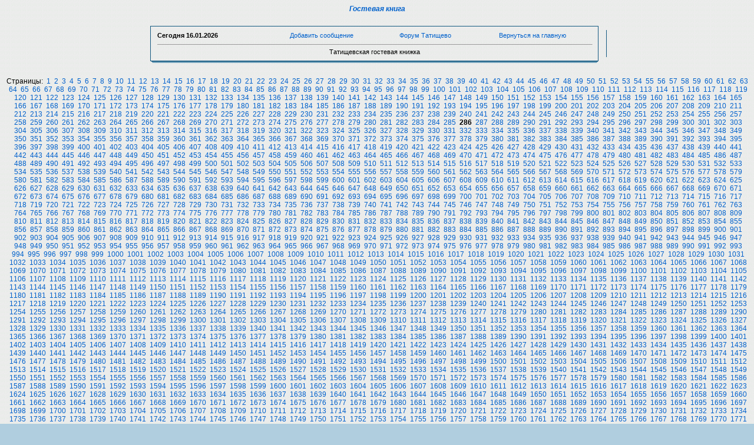

--- FILE ---
content_type: text/html; charset=cp1251
request_url: https://www.tatishevo.ru/gk/index.php?page=286
body_size: 65703
content:
<html><head>
<title>Гостевая книга Татищевского сайта, страница 28</title>

<META HTTP-EQUIV='Pragma' CONTENT='no-cache'>
<META HTTP-EQUIV='Cache-Control' CONTENT='no-cache'>
<META content='text/html; charset=windows-1251' http-equiv=Content-Type>
<META content='Гостевая книга, Татищевская гостевая книжка' name=Keywords>
<META content='Гостевая книга. Здесь Вы можете оставить отзыв о нашем сайте.' name=Description>
<link rel=stylesheet type='text/css' href='images/blue/style.css'>
<SCRIPT language=JavaScript>
function x () {return;}
function FocusText() {
    document.REPLIER.msg.focus();
    document.REPLIER.msg.select();
    return true; }
function DoSmilie(addSmilie) {
    var revisedmsgage;
    var currentmsgage = document.REPLIER.msg.value;
    revisedmsgage = currentmsgage+addSmilie;
    document.REPLIER.msg.value=revisedmsgage;
    document.REPLIER.msg.focus();
    return;
}
function DoPrompt(action) { var revisedmsgage; var currentmsgage = document.REPLIER.qmsgage.value; }
</SCRIPT>
</head>
<body background='../bg.gif'>

<center><a href=../gk/><h4><b><i>Гостевая книга</b></i></h4></a>
<center><a href=http://www.tatishevo.ru><h5><b><i></b></i></h5></a>

<TABLE width=780 align=center cellPadding=0 cellSpacing=0><TBODY>
<TR><TD width='1%'><IMG src='images/blue/1.gif' width=14 height=12 border=0></TD><TD width='96%' background='images/blue/2.gif'></TD><TD width='3%'><IMG src='images/blue/3.gif' width=14 height=12 border=0></TD></TR>
<TR><TD background='images/blue/4.gif'></TD>
<TD>
<table width=100%><TR>
<TD><B>Сегодня <b>16.01.2026</b></TD>
<TD align=center><a href='index.php?event=new&page=286'>Добавить сообщение</a></TD>
<TD align=center><a href='../frm/'>Форум Татищево</a></TD>
<TD align=center><a href='../'>Вернуться на главную</a></div></B>
</TD></TR><TR><TD colspan=4><hr size=-1 width=100%><center>Татищевская гостевая книжка</center></TD></TR></TABLE></TD>
<TD background='images/blue/6.gif'>&nbsp;</TD>
</TR><TR><TD><IMG src='images/blue/8.gif' width=14 height=12 border=0></TD><TD background='images/blue/5.gif'></TD><TD><IMG src='images/blue/9.gif' width=14 height=12 border=0></TD></TR>
</TBODY></TABLE><font size=1><br><script type="text/javascript">
<!--
var _acic={dataProvider:10,allowCookieMatch:false};(function(){var e=document.createElement("script");e.type="text/javascript";e.async=true;e.src="https://www.acint.net/aci.js";var t=document.getElementsByTagName("script")[0];t.parentNode.insertBefore(e,t)})()
//-->
</script><br></font>Страницы:&nbsp; <a href="index.php?page=1">1</a> &nbsp;<a href="index.php?page=2">2</a> &nbsp;<a href="index.php?page=3">3</a> &nbsp;<a href="index.php?page=4">4</a> &nbsp;<a href="index.php?page=5">5</a> &nbsp;<a href="index.php?page=6">6</a> &nbsp;<a href="index.php?page=7">7</a> &nbsp;<a href="index.php?page=8">8</a> &nbsp;<a href="index.php?page=9">9</a> &nbsp;<a href="index.php?page=10">10</a> &nbsp;<a href="index.php?page=11">11</a> &nbsp;<a href="index.php?page=12">12</a> &nbsp;<a href="index.php?page=13">13</a> &nbsp;<a href="index.php?page=14">14</a> &nbsp;<a href="index.php?page=15">15</a> &nbsp;<a href="index.php?page=16">16</a> &nbsp;<a href="index.php?page=17">17</a> &nbsp;<a href="index.php?page=18">18</a> &nbsp;<a href="index.php?page=19">19</a> &nbsp;<a href="index.php?page=20">20</a> &nbsp;<a href="index.php?page=21">21</a> &nbsp;<a href="index.php?page=22">22</a> &nbsp;<a href="index.php?page=23">23</a> &nbsp;<a href="index.php?page=24">24</a> &nbsp;<a href="index.php?page=25">25</a> &nbsp;<a href="index.php?page=26">26</a> &nbsp;<a href="index.php?page=27">27</a> &nbsp;<a href="index.php?page=28">28</a> &nbsp;<a href="index.php?page=29">29</a> &nbsp;<a href="index.php?page=30">30</a> &nbsp;<a href="index.php?page=31">31</a> &nbsp;<a href="index.php?page=32">32</a> &nbsp;<a href="index.php?page=33">33</a> &nbsp;<a href="index.php?page=34">34</a> &nbsp;<a href="index.php?page=35">35</a> &nbsp;<a href="index.php?page=36">36</a> &nbsp;<a href="index.php?page=37">37</a> &nbsp;<a href="index.php?page=38">38</a> &nbsp;<a href="index.php?page=39">39</a> &nbsp;<a href="index.php?page=40">40</a> &nbsp;<a href="index.php?page=41">41</a> &nbsp;<a href="index.php?page=42">42</a> &nbsp;<a href="index.php?page=43">43</a> &nbsp;<a href="index.php?page=44">44</a> &nbsp;<a href="index.php?page=45">45</a> &nbsp;<a href="index.php?page=46">46</a> &nbsp;<a href="index.php?page=47">47</a> &nbsp;<a href="index.php?page=48">48</a> &nbsp;<a href="index.php?page=49">49</a> &nbsp;<a href="index.php?page=50">50</a> &nbsp;<a href="index.php?page=51">51</a> &nbsp;<a href="index.php?page=52">52</a> &nbsp;<a href="index.php?page=53">53</a> &nbsp;<a href="index.php?page=54">54</a> &nbsp;<a href="index.php?page=55">55</a> &nbsp;<a href="index.php?page=56">56</a> &nbsp;<a href="index.php?page=57">57</a> &nbsp;<a href="index.php?page=58">58</a> &nbsp;<a href="index.php?page=59">59</a> &nbsp;<a href="index.php?page=60">60</a> &nbsp;<a href="index.php?page=61">61</a> &nbsp;<a href="index.php?page=62">62</a> &nbsp;<a href="index.php?page=63">63</a> &nbsp;<a href="index.php?page=64">64</a> &nbsp;<a href="index.php?page=65">65</a> &nbsp;<a href="index.php?page=66">66</a> &nbsp;<a href="index.php?page=67">67</a> &nbsp;<a href="index.php?page=68">68</a> &nbsp;<a href="index.php?page=69">69</a> &nbsp;<a href="index.php?page=70">70</a> &nbsp;<a href="index.php?page=71">71</a> &nbsp;<a href="index.php?page=72">72</a> &nbsp;<a href="index.php?page=73">73</a> &nbsp;<a href="index.php?page=74">74</a> &nbsp;<a href="index.php?page=75">75</a> &nbsp;<a href="index.php?page=76">76</a> &nbsp;<a href="index.php?page=77">77</a> &nbsp;<a href="index.php?page=78">78</a> &nbsp;<a href="index.php?page=79">79</a> &nbsp;<a href="index.php?page=80">80</a> &nbsp;<a href="index.php?page=81">81</a> &nbsp;<a href="index.php?page=82">82</a> &nbsp;<a href="index.php?page=83">83</a> &nbsp;<a href="index.php?page=84">84</a> &nbsp;<a href="index.php?page=85">85</a> &nbsp;<a href="index.php?page=86">86</a> &nbsp;<a href="index.php?page=87">87</a> &nbsp;<a href="index.php?page=88">88</a> &nbsp;<a href="index.php?page=89">89</a> &nbsp;<a href="index.php?page=90">90</a> &nbsp;<a href="index.php?page=91">91</a> &nbsp;<a href="index.php?page=92">92</a> &nbsp;<a href="index.php?page=93">93</a> &nbsp;<a href="index.php?page=94">94</a> &nbsp;<a href="index.php?page=95">95</a> &nbsp;<a href="index.php?page=96">96</a> &nbsp;<a href="index.php?page=97">97</a> &nbsp;<a href="index.php?page=98">98</a> &nbsp;<a href="index.php?page=99">99</a> &nbsp;<a href="index.php?page=100">100</a> &nbsp;<a href="index.php?page=101">101</a> &nbsp;<a href="index.php?page=102">102</a> &nbsp;<a href="index.php?page=103">103</a> &nbsp;<a href="index.php?page=104">104</a> &nbsp;<a href="index.php?page=105">105</a> &nbsp;<a href="index.php?page=106">106</a> &nbsp;<a href="index.php?page=107">107</a> &nbsp;<a href="index.php?page=108">108</a> &nbsp;<a href="index.php?page=109">109</a> &nbsp;<a href="index.php?page=110">110</a> &nbsp;<a href="index.php?page=111">111</a> &nbsp;<a href="index.php?page=112">112</a> &nbsp;<a href="index.php?page=113">113</a> &nbsp;<a href="index.php?page=114">114</a> &nbsp;<a href="index.php?page=115">115</a> &nbsp;<a href="index.php?page=116">116</a> &nbsp;<a href="index.php?page=117">117</a> &nbsp;<a href="index.php?page=118">118</a> &nbsp;<a href="index.php?page=119">119</a> &nbsp;<a href="index.php?page=120">120</a> &nbsp;<a href="index.php?page=121">121</a> &nbsp;<a href="index.php?page=122">122</a> &nbsp;<a href="index.php?page=123">123</a> &nbsp;<a href="index.php?page=124">124</a> &nbsp;<a href="index.php?page=125">125</a> &nbsp;<a href="index.php?page=126">126</a> &nbsp;<a href="index.php?page=127">127</a> &nbsp;<a href="index.php?page=128">128</a> &nbsp;<a href="index.php?page=129">129</a> &nbsp;<a href="index.php?page=130">130</a> &nbsp;<a href="index.php?page=131">131</a> &nbsp;<a href="index.php?page=132">132</a> &nbsp;<a href="index.php?page=133">133</a> &nbsp;<a href="index.php?page=134">134</a> &nbsp;<a href="index.php?page=135">135</a> &nbsp;<a href="index.php?page=136">136</a> &nbsp;<a href="index.php?page=137">137</a> &nbsp;<a href="index.php?page=138">138</a> &nbsp;<a href="index.php?page=139">139</a> &nbsp;<a href="index.php?page=140">140</a> &nbsp;<a href="index.php?page=141">141</a> &nbsp;<a href="index.php?page=142">142</a> &nbsp;<a href="index.php?page=143">143</a> &nbsp;<a href="index.php?page=144">144</a> &nbsp;<a href="index.php?page=145">145</a> &nbsp;<a href="index.php?page=146">146</a> &nbsp;<a href="index.php?page=147">147</a> &nbsp;<a href="index.php?page=148">148</a> &nbsp;<a href="index.php?page=149">149</a> &nbsp;<a href="index.php?page=150">150</a> &nbsp;<a href="index.php?page=151">151</a> &nbsp;<a href="index.php?page=152">152</a> &nbsp;<a href="index.php?page=153">153</a> &nbsp;<a href="index.php?page=154">154</a> &nbsp;<a href="index.php?page=155">155</a> &nbsp;<a href="index.php?page=156">156</a> &nbsp;<a href="index.php?page=157">157</a> &nbsp;<a href="index.php?page=158">158</a> &nbsp;<a href="index.php?page=159">159</a> &nbsp;<a href="index.php?page=160">160</a> &nbsp;<a href="index.php?page=161">161</a> &nbsp;<a href="index.php?page=162">162</a> &nbsp;<a href="index.php?page=163">163</a> &nbsp;<a href="index.php?page=164">164</a> &nbsp;<a href="index.php?page=165">165</a> &nbsp;<a href="index.php?page=166">166</a> &nbsp;<a href="index.php?page=167">167</a> &nbsp;<a href="index.php?page=168">168</a> &nbsp;<a href="index.php?page=169">169</a> &nbsp;<a href="index.php?page=170">170</a> &nbsp;<a href="index.php?page=171">171</a> &nbsp;<a href="index.php?page=172">172</a> &nbsp;<a href="index.php?page=173">173</a> &nbsp;<a href="index.php?page=174">174</a> &nbsp;<a href="index.php?page=175">175</a> &nbsp;<a href="index.php?page=176">176</a> &nbsp;<a href="index.php?page=177">177</a> &nbsp;<a href="index.php?page=178">178</a> &nbsp;<a href="index.php?page=179">179</a> &nbsp;<a href="index.php?page=180">180</a> &nbsp;<a href="index.php?page=181">181</a> &nbsp;<a href="index.php?page=182">182</a> &nbsp;<a href="index.php?page=183">183</a> &nbsp;<a href="index.php?page=184">184</a> &nbsp;<a href="index.php?page=185">185</a> &nbsp;<a href="index.php?page=186">186</a> &nbsp;<a href="index.php?page=187">187</a> &nbsp;<a href="index.php?page=188">188</a> &nbsp;<a href="index.php?page=189">189</a> &nbsp;<a href="index.php?page=190">190</a> &nbsp;<a href="index.php?page=191">191</a> &nbsp;<a href="index.php?page=192">192</a> &nbsp;<a href="index.php?page=193">193</a> &nbsp;<a href="index.php?page=194">194</a> &nbsp;<a href="index.php?page=195">195</a> &nbsp;<a href="index.php?page=196">196</a> &nbsp;<a href="index.php?page=197">197</a> &nbsp;<a href="index.php?page=198">198</a> &nbsp;<a href="index.php?page=199">199</a> &nbsp;<a href="index.php?page=200">200</a> &nbsp;<a href="index.php?page=201">201</a> &nbsp;<a href="index.php?page=202">202</a> &nbsp;<a href="index.php?page=203">203</a> &nbsp;<a href="index.php?page=204">204</a> &nbsp;<a href="index.php?page=205">205</a> &nbsp;<a href="index.php?page=206">206</a> &nbsp;<a href="index.php?page=207">207</a> &nbsp;<a href="index.php?page=208">208</a> &nbsp;<a href="index.php?page=209">209</a> &nbsp;<a href="index.php?page=210">210</a> &nbsp;<a href="index.php?page=211">211</a> &nbsp;<a href="index.php?page=212">212</a> &nbsp;<a href="index.php?page=213">213</a> &nbsp;<a href="index.php?page=214">214</a> &nbsp;<a href="index.php?page=215">215</a> &nbsp;<a href="index.php?page=216">216</a> &nbsp;<a href="index.php?page=217">217</a> &nbsp;<a href="index.php?page=218">218</a> &nbsp;<a href="index.php?page=219">219</a> &nbsp;<a href="index.php?page=220">220</a> &nbsp;<a href="index.php?page=221">221</a> &nbsp;<a href="index.php?page=222">222</a> &nbsp;<a href="index.php?page=223">223</a> &nbsp;<a href="index.php?page=224">224</a> &nbsp;<a href="index.php?page=225">225</a> &nbsp;<a href="index.php?page=226">226</a> &nbsp;<a href="index.php?page=227">227</a> &nbsp;<a href="index.php?page=228">228</a> &nbsp;<a href="index.php?page=229">229</a> &nbsp;<a href="index.php?page=230">230</a> &nbsp;<a href="index.php?page=231">231</a> &nbsp;<a href="index.php?page=232">232</a> &nbsp;<a href="index.php?page=233">233</a> &nbsp;<a href="index.php?page=234">234</a> &nbsp;<a href="index.php?page=235">235</a> &nbsp;<a href="index.php?page=236">236</a> &nbsp;<a href="index.php?page=237">237</a> &nbsp;<a href="index.php?page=238">238</a> &nbsp;<a href="index.php?page=239">239</a> &nbsp;<a href="index.php?page=240">240</a> &nbsp;<a href="index.php?page=241">241</a> &nbsp;<a href="index.php?page=242">242</a> &nbsp;<a href="index.php?page=243">243</a> &nbsp;<a href="index.php?page=244">244</a> &nbsp;<a href="index.php?page=245">245</a> &nbsp;<a href="index.php?page=246">246</a> &nbsp;<a href="index.php?page=247">247</a> &nbsp;<a href="index.php?page=248">248</a> &nbsp;<a href="index.php?page=249">249</a> &nbsp;<a href="index.php?page=250">250</a> &nbsp;<a href="index.php?page=251">251</a> &nbsp;<a href="index.php?page=252">252</a> &nbsp;<a href="index.php?page=253">253</a> &nbsp;<a href="index.php?page=254">254</a> &nbsp;<a href="index.php?page=255">255</a> &nbsp;<a href="index.php?page=256">256</a> &nbsp;<a href="index.php?page=257">257</a> &nbsp;<a href="index.php?page=258">258</a> &nbsp;<a href="index.php?page=259">259</a> &nbsp;<a href="index.php?page=260">260</a> &nbsp;<a href="index.php?page=261">261</a> &nbsp;<a href="index.php?page=262">262</a> &nbsp;<a href="index.php?page=263">263</a> &nbsp;<a href="index.php?page=264">264</a> &nbsp;<a href="index.php?page=265">265</a> &nbsp;<a href="index.php?page=266">266</a> &nbsp;<a href="index.php?page=267">267</a> &nbsp;<a href="index.php?page=268">268</a> &nbsp;<a href="index.php?page=269">269</a> &nbsp;<a href="index.php?page=270">270</a> &nbsp;<a href="index.php?page=271">271</a> &nbsp;<a href="index.php?page=272">272</a> &nbsp;<a href="index.php?page=273">273</a> &nbsp;<a href="index.php?page=274">274</a> &nbsp;<a href="index.php?page=275">275</a> &nbsp;<a href="index.php?page=276">276</a> &nbsp;<a href="index.php?page=277">277</a> &nbsp;<a href="index.php?page=278">278</a> &nbsp;<a href="index.php?page=279">279</a> &nbsp;<a href="index.php?page=280">280</a> &nbsp;<a href="index.php?page=281">281</a> &nbsp;<a href="index.php?page=282">282</a> &nbsp;<a href="index.php?page=283">283</a> &nbsp;<a href="index.php?page=284">284</a> &nbsp;<a href="index.php?page=285">285</a> &nbsp;<B>286</B> &nbsp;<a href="index.php?page=287">287</a> &nbsp;<a href="index.php?page=288">288</a> &nbsp;<a href="index.php?page=289">289</a> &nbsp;<a href="index.php?page=290">290</a> &nbsp;<a href="index.php?page=291">291</a> &nbsp;<a href="index.php?page=292">292</a> &nbsp;<a href="index.php?page=293">293</a> &nbsp;<a href="index.php?page=294">294</a> &nbsp;<a href="index.php?page=295">295</a> &nbsp;<a href="index.php?page=296">296</a> &nbsp;<a href="index.php?page=297">297</a> &nbsp;<a href="index.php?page=298">298</a> &nbsp;<a href="index.php?page=299">299</a> &nbsp;<a href="index.php?page=300">300</a> &nbsp;<a href="index.php?page=301">301</a> &nbsp;<a href="index.php?page=302">302</a> &nbsp;<a href="index.php?page=303">303</a> &nbsp;<a href="index.php?page=304">304</a> &nbsp;<a href="index.php?page=305">305</a> &nbsp;<a href="index.php?page=306">306</a> &nbsp;<a href="index.php?page=307">307</a> &nbsp;<a href="index.php?page=308">308</a> &nbsp;<a href="index.php?page=309">309</a> &nbsp;<a href="index.php?page=310">310</a> &nbsp;<a href="index.php?page=311">311</a> &nbsp;<a href="index.php?page=312">312</a> &nbsp;<a href="index.php?page=313">313</a> &nbsp;<a href="index.php?page=314">314</a> &nbsp;<a href="index.php?page=315">315</a> &nbsp;<a href="index.php?page=316">316</a> &nbsp;<a href="index.php?page=317">317</a> &nbsp;<a href="index.php?page=318">318</a> &nbsp;<a href="index.php?page=319">319</a> &nbsp;<a href="index.php?page=320">320</a> &nbsp;<a href="index.php?page=321">321</a> &nbsp;<a href="index.php?page=322">322</a> &nbsp;<a href="index.php?page=323">323</a> &nbsp;<a href="index.php?page=324">324</a> &nbsp;<a href="index.php?page=325">325</a> &nbsp;<a href="index.php?page=326">326</a> &nbsp;<a href="index.php?page=327">327</a> &nbsp;<a href="index.php?page=328">328</a> &nbsp;<a href="index.php?page=329">329</a> &nbsp;<a href="index.php?page=330">330</a> &nbsp;<a href="index.php?page=331">331</a> &nbsp;<a href="index.php?page=332">332</a> &nbsp;<a href="index.php?page=333">333</a> &nbsp;<a href="index.php?page=334">334</a> &nbsp;<a href="index.php?page=335">335</a> &nbsp;<a href="index.php?page=336">336</a> &nbsp;<a href="index.php?page=337">337</a> &nbsp;<a href="index.php?page=338">338</a> &nbsp;<a href="index.php?page=339">339</a> &nbsp;<a href="index.php?page=340">340</a> &nbsp;<a href="index.php?page=341">341</a> &nbsp;<a href="index.php?page=342">342</a> &nbsp;<a href="index.php?page=343">343</a> &nbsp;<a href="index.php?page=344">344</a> &nbsp;<a href="index.php?page=345">345</a> &nbsp;<a href="index.php?page=346">346</a> &nbsp;<a href="index.php?page=347">347</a> &nbsp;<a href="index.php?page=348">348</a> &nbsp;<a href="index.php?page=349">349</a> &nbsp;<a href="index.php?page=350">350</a> &nbsp;<a href="index.php?page=351">351</a> &nbsp;<a href="index.php?page=352">352</a> &nbsp;<a href="index.php?page=353">353</a> &nbsp;<a href="index.php?page=354">354</a> &nbsp;<a href="index.php?page=355">355</a> &nbsp;<a href="index.php?page=356">356</a> &nbsp;<a href="index.php?page=357">357</a> &nbsp;<a href="index.php?page=358">358</a> &nbsp;<a href="index.php?page=359">359</a> &nbsp;<a href="index.php?page=360">360</a> &nbsp;<a href="index.php?page=361">361</a> &nbsp;<a href="index.php?page=362">362</a> &nbsp;<a href="index.php?page=363">363</a> &nbsp;<a href="index.php?page=364">364</a> &nbsp;<a href="index.php?page=365">365</a> &nbsp;<a href="index.php?page=366">366</a> &nbsp;<a href="index.php?page=367">367</a> &nbsp;<a href="index.php?page=368">368</a> &nbsp;<a href="index.php?page=369">369</a> &nbsp;<a href="index.php?page=370">370</a> &nbsp;<a href="index.php?page=371">371</a> &nbsp;<a href="index.php?page=372">372</a> &nbsp;<a href="index.php?page=373">373</a> &nbsp;<a href="index.php?page=374">374</a> &nbsp;<a href="index.php?page=375">375</a> &nbsp;<a href="index.php?page=376">376</a> &nbsp;<a href="index.php?page=377">377</a> &nbsp;<a href="index.php?page=378">378</a> &nbsp;<a href="index.php?page=379">379</a> &nbsp;<a href="index.php?page=380">380</a> &nbsp;<a href="index.php?page=381">381</a> &nbsp;<a href="index.php?page=382">382</a> &nbsp;<a href="index.php?page=383">383</a> &nbsp;<a href="index.php?page=384">384</a> &nbsp;<a href="index.php?page=385">385</a> &nbsp;<a href="index.php?page=386">386</a> &nbsp;<a href="index.php?page=387">387</a> &nbsp;<a href="index.php?page=388">388</a> &nbsp;<a href="index.php?page=389">389</a> &nbsp;<a href="index.php?page=390">390</a> &nbsp;<a href="index.php?page=391">391</a> &nbsp;<a href="index.php?page=392">392</a> &nbsp;<a href="index.php?page=393">393</a> &nbsp;<a href="index.php?page=394">394</a> &nbsp;<a href="index.php?page=395">395</a> &nbsp;<a href="index.php?page=396">396</a> &nbsp;<a href="index.php?page=397">397</a> &nbsp;<a href="index.php?page=398">398</a> &nbsp;<a href="index.php?page=399">399</a> &nbsp;<a href="index.php?page=400">400</a> &nbsp;<a href="index.php?page=401">401</a> &nbsp;<a href="index.php?page=402">402</a> &nbsp;<a href="index.php?page=403">403</a> &nbsp;<a href="index.php?page=404">404</a> &nbsp;<a href="index.php?page=405">405</a> &nbsp;<a href="index.php?page=406">406</a> &nbsp;<a href="index.php?page=407">407</a> &nbsp;<a href="index.php?page=408">408</a> &nbsp;<a href="index.php?page=409">409</a> &nbsp;<a href="index.php?page=410">410</a> &nbsp;<a href="index.php?page=411">411</a> &nbsp;<a href="index.php?page=412">412</a> &nbsp;<a href="index.php?page=413">413</a> &nbsp;<a href="index.php?page=414">414</a> &nbsp;<a href="index.php?page=415">415</a> &nbsp;<a href="index.php?page=416">416</a> &nbsp;<a href="index.php?page=417">417</a> &nbsp;<a href="index.php?page=418">418</a> &nbsp;<a href="index.php?page=419">419</a> &nbsp;<a href="index.php?page=420">420</a> &nbsp;<a href="index.php?page=421">421</a> &nbsp;<a href="index.php?page=422">422</a> &nbsp;<a href="index.php?page=423">423</a> &nbsp;<a href="index.php?page=424">424</a> &nbsp;<a href="index.php?page=425">425</a> &nbsp;<a href="index.php?page=426">426</a> &nbsp;<a href="index.php?page=427">427</a> &nbsp;<a href="index.php?page=428">428</a> &nbsp;<a href="index.php?page=429">429</a> &nbsp;<a href="index.php?page=430">430</a> &nbsp;<a href="index.php?page=431">431</a> &nbsp;<a href="index.php?page=432">432</a> &nbsp;<a href="index.php?page=433">433</a> &nbsp;<a href="index.php?page=434">434</a> &nbsp;<a href="index.php?page=435">435</a> &nbsp;<a href="index.php?page=436">436</a> &nbsp;<a href="index.php?page=437">437</a> &nbsp;<a href="index.php?page=438">438</a> &nbsp;<a href="index.php?page=439">439</a> &nbsp;<a href="index.php?page=440">440</a> &nbsp;<a href="index.php?page=441">441</a> &nbsp;<a href="index.php?page=442">442</a> &nbsp;<a href="index.php?page=443">443</a> &nbsp;<a href="index.php?page=444">444</a> &nbsp;<a href="index.php?page=445">445</a> &nbsp;<a href="index.php?page=446">446</a> &nbsp;<a href="index.php?page=447">447</a> &nbsp;<a href="index.php?page=448">448</a> &nbsp;<a href="index.php?page=449">449</a> &nbsp;<a href="index.php?page=450">450</a> &nbsp;<a href="index.php?page=451">451</a> &nbsp;<a href="index.php?page=452">452</a> &nbsp;<a href="index.php?page=453">453</a> &nbsp;<a href="index.php?page=454">454</a> &nbsp;<a href="index.php?page=455">455</a> &nbsp;<a href="index.php?page=456">456</a> &nbsp;<a href="index.php?page=457">457</a> &nbsp;<a href="index.php?page=458">458</a> &nbsp;<a href="index.php?page=459">459</a> &nbsp;<a href="index.php?page=460">460</a> &nbsp;<a href="index.php?page=461">461</a> &nbsp;<a href="index.php?page=462">462</a> &nbsp;<a href="index.php?page=463">463</a> &nbsp;<a href="index.php?page=464">464</a> &nbsp;<a href="index.php?page=465">465</a> &nbsp;<a href="index.php?page=466">466</a> &nbsp;<a href="index.php?page=467">467</a> &nbsp;<a href="index.php?page=468">468</a> &nbsp;<a href="index.php?page=469">469</a> &nbsp;<a href="index.php?page=470">470</a> &nbsp;<a href="index.php?page=471">471</a> &nbsp;<a href="index.php?page=472">472</a> &nbsp;<a href="index.php?page=473">473</a> &nbsp;<a href="index.php?page=474">474</a> &nbsp;<a href="index.php?page=475">475</a> &nbsp;<a href="index.php?page=476">476</a> &nbsp;<a href="index.php?page=477">477</a> &nbsp;<a href="index.php?page=478">478</a> &nbsp;<a href="index.php?page=479">479</a> &nbsp;<a href="index.php?page=480">480</a> &nbsp;<a href="index.php?page=481">481</a> &nbsp;<a href="index.php?page=482">482</a> &nbsp;<a href="index.php?page=483">483</a> &nbsp;<a href="index.php?page=484">484</a> &nbsp;<a href="index.php?page=485">485</a> &nbsp;<a href="index.php?page=486">486</a> &nbsp;<a href="index.php?page=487">487</a> &nbsp;<a href="index.php?page=488">488</a> &nbsp;<a href="index.php?page=489">489</a> &nbsp;<a href="index.php?page=490">490</a> &nbsp;<a href="index.php?page=491">491</a> &nbsp;<a href="index.php?page=492">492</a> &nbsp;<a href="index.php?page=493">493</a> &nbsp;<a href="index.php?page=494">494</a> &nbsp;<a href="index.php?page=495">495</a> &nbsp;<a href="index.php?page=496">496</a> &nbsp;<a href="index.php?page=497">497</a> &nbsp;<a href="index.php?page=498">498</a> &nbsp;<a href="index.php?page=499">499</a> &nbsp;<a href="index.php?page=500">500</a> &nbsp;<a href="index.php?page=501">501</a> &nbsp;<a href="index.php?page=502">502</a> &nbsp;<a href="index.php?page=503">503</a> &nbsp;<a href="index.php?page=504">504</a> &nbsp;<a href="index.php?page=505">505</a> &nbsp;<a href="index.php?page=506">506</a> &nbsp;<a href="index.php?page=507">507</a> &nbsp;<a href="index.php?page=508">508</a> &nbsp;<a href="index.php?page=509">509</a> &nbsp;<a href="index.php?page=510">510</a> &nbsp;<a href="index.php?page=511">511</a> &nbsp;<a href="index.php?page=512">512</a> &nbsp;<a href="index.php?page=513">513</a> &nbsp;<a href="index.php?page=514">514</a> &nbsp;<a href="index.php?page=515">515</a> &nbsp;<a href="index.php?page=516">516</a> &nbsp;<a href="index.php?page=517">517</a> &nbsp;<a href="index.php?page=518">518</a> &nbsp;<a href="index.php?page=519">519</a> &nbsp;<a href="index.php?page=520">520</a> &nbsp;<a href="index.php?page=521">521</a> &nbsp;<a href="index.php?page=522">522</a> &nbsp;<a href="index.php?page=523">523</a> &nbsp;<a href="index.php?page=524">524</a> &nbsp;<a href="index.php?page=525">525</a> &nbsp;<a href="index.php?page=526">526</a> &nbsp;<a href="index.php?page=527">527</a> &nbsp;<a href="index.php?page=528">528</a> &nbsp;<a href="index.php?page=529">529</a> &nbsp;<a href="index.php?page=530">530</a> &nbsp;<a href="index.php?page=531">531</a> &nbsp;<a href="index.php?page=532">532</a> &nbsp;<a href="index.php?page=533">533</a> &nbsp;<a href="index.php?page=534">534</a> &nbsp;<a href="index.php?page=535">535</a> &nbsp;<a href="index.php?page=536">536</a> &nbsp;<a href="index.php?page=537">537</a> &nbsp;<a href="index.php?page=538">538</a> &nbsp;<a href="index.php?page=539">539</a> &nbsp;<a href="index.php?page=540">540</a> &nbsp;<a href="index.php?page=541">541</a> &nbsp;<a href="index.php?page=542">542</a> &nbsp;<a href="index.php?page=543">543</a> &nbsp;<a href="index.php?page=544">544</a> &nbsp;<a href="index.php?page=545">545</a> &nbsp;<a href="index.php?page=546">546</a> &nbsp;<a href="index.php?page=547">547</a> &nbsp;<a href="index.php?page=548">548</a> &nbsp;<a href="index.php?page=549">549</a> &nbsp;<a href="index.php?page=550">550</a> &nbsp;<a href="index.php?page=551">551</a> &nbsp;<a href="index.php?page=552">552</a> &nbsp;<a href="index.php?page=553">553</a> &nbsp;<a href="index.php?page=554">554</a> &nbsp;<a href="index.php?page=555">555</a> &nbsp;<a href="index.php?page=556">556</a> &nbsp;<a href="index.php?page=557">557</a> &nbsp;<a href="index.php?page=558">558</a> &nbsp;<a href="index.php?page=559">559</a> &nbsp;<a href="index.php?page=560">560</a> &nbsp;<a href="index.php?page=561">561</a> &nbsp;<a href="index.php?page=562">562</a> &nbsp;<a href="index.php?page=563">563</a> &nbsp;<a href="index.php?page=564">564</a> &nbsp;<a href="index.php?page=565">565</a> &nbsp;<a href="index.php?page=566">566</a> &nbsp;<a href="index.php?page=567">567</a> &nbsp;<a href="index.php?page=568">568</a> &nbsp;<a href="index.php?page=569">569</a> &nbsp;<a href="index.php?page=570">570</a> &nbsp;<a href="index.php?page=571">571</a> &nbsp;<a href="index.php?page=572">572</a> &nbsp;<a href="index.php?page=573">573</a> &nbsp;<a href="index.php?page=574">574</a> &nbsp;<a href="index.php?page=575">575</a> &nbsp;<a href="index.php?page=576">576</a> &nbsp;<a href="index.php?page=577">577</a> &nbsp;<a href="index.php?page=578">578</a> &nbsp;<a href="index.php?page=579">579</a> &nbsp;<a href="index.php?page=580">580</a> &nbsp;<a href="index.php?page=581">581</a> &nbsp;<a href="index.php?page=582">582</a> &nbsp;<a href="index.php?page=583">583</a> &nbsp;<a href="index.php?page=584">584</a> &nbsp;<a href="index.php?page=585">585</a> &nbsp;<a href="index.php?page=586">586</a> &nbsp;<a href="index.php?page=587">587</a> &nbsp;<a href="index.php?page=588">588</a> &nbsp;<a href="index.php?page=589">589</a> &nbsp;<a href="index.php?page=590">590</a> &nbsp;<a href="index.php?page=591">591</a> &nbsp;<a href="index.php?page=592">592</a> &nbsp;<a href="index.php?page=593">593</a> &nbsp;<a href="index.php?page=594">594</a> &nbsp;<a href="index.php?page=595">595</a> &nbsp;<a href="index.php?page=596">596</a> &nbsp;<a href="index.php?page=597">597</a> &nbsp;<a href="index.php?page=598">598</a> &nbsp;<a href="index.php?page=599">599</a> &nbsp;<a href="index.php?page=600">600</a> &nbsp;<a href="index.php?page=601">601</a> &nbsp;<a href="index.php?page=602">602</a> &nbsp;<a href="index.php?page=603">603</a> &nbsp;<a href="index.php?page=604">604</a> &nbsp;<a href="index.php?page=605">605</a> &nbsp;<a href="index.php?page=606">606</a> &nbsp;<a href="index.php?page=607">607</a> &nbsp;<a href="index.php?page=608">608</a> &nbsp;<a href="index.php?page=609">609</a> &nbsp;<a href="index.php?page=610">610</a> &nbsp;<a href="index.php?page=611">611</a> &nbsp;<a href="index.php?page=612">612</a> &nbsp;<a href="index.php?page=613">613</a> &nbsp;<a href="index.php?page=614">614</a> &nbsp;<a href="index.php?page=615">615</a> &nbsp;<a href="index.php?page=616">616</a> &nbsp;<a href="index.php?page=617">617</a> &nbsp;<a href="index.php?page=618">618</a> &nbsp;<a href="index.php?page=619">619</a> &nbsp;<a href="index.php?page=620">620</a> &nbsp;<a href="index.php?page=621">621</a> &nbsp;<a href="index.php?page=622">622</a> &nbsp;<a href="index.php?page=623">623</a> &nbsp;<a href="index.php?page=624">624</a> &nbsp;<a href="index.php?page=625">625</a> &nbsp;<a href="index.php?page=626">626</a> &nbsp;<a href="index.php?page=627">627</a> &nbsp;<a href="index.php?page=628">628</a> &nbsp;<a href="index.php?page=629">629</a> &nbsp;<a href="index.php?page=630">630</a> &nbsp;<a href="index.php?page=631">631</a> &nbsp;<a href="index.php?page=632">632</a> &nbsp;<a href="index.php?page=633">633</a> &nbsp;<a href="index.php?page=634">634</a> &nbsp;<a href="index.php?page=635">635</a> &nbsp;<a href="index.php?page=636">636</a> &nbsp;<a href="index.php?page=637">637</a> &nbsp;<a href="index.php?page=638">638</a> &nbsp;<a href="index.php?page=639">639</a> &nbsp;<a href="index.php?page=640">640</a> &nbsp;<a href="index.php?page=641">641</a> &nbsp;<a href="index.php?page=642">642</a> &nbsp;<a href="index.php?page=643">643</a> &nbsp;<a href="index.php?page=644">644</a> &nbsp;<a href="index.php?page=645">645</a> &nbsp;<a href="index.php?page=646">646</a> &nbsp;<a href="index.php?page=647">647</a> &nbsp;<a href="index.php?page=648">648</a> &nbsp;<a href="index.php?page=649">649</a> &nbsp;<a href="index.php?page=650">650</a> &nbsp;<a href="index.php?page=651">651</a> &nbsp;<a href="index.php?page=652">652</a> &nbsp;<a href="index.php?page=653">653</a> &nbsp;<a href="index.php?page=654">654</a> &nbsp;<a href="index.php?page=655">655</a> &nbsp;<a href="index.php?page=656">656</a> &nbsp;<a href="index.php?page=657">657</a> &nbsp;<a href="index.php?page=658">658</a> &nbsp;<a href="index.php?page=659">659</a> &nbsp;<a href="index.php?page=660">660</a> &nbsp;<a href="index.php?page=661">661</a> &nbsp;<a href="index.php?page=662">662</a> &nbsp;<a href="index.php?page=663">663</a> &nbsp;<a href="index.php?page=664">664</a> &nbsp;<a href="index.php?page=665">665</a> &nbsp;<a href="index.php?page=666">666</a> &nbsp;<a href="index.php?page=667">667</a> &nbsp;<a href="index.php?page=668">668</a> &nbsp;<a href="index.php?page=669">669</a> &nbsp;<a href="index.php?page=670">670</a> &nbsp;<a href="index.php?page=671">671</a> &nbsp;<a href="index.php?page=672">672</a> &nbsp;<a href="index.php?page=673">673</a> &nbsp;<a href="index.php?page=674">674</a> &nbsp;<a href="index.php?page=675">675</a> &nbsp;<a href="index.php?page=676">676</a> &nbsp;<a href="index.php?page=677">677</a> &nbsp;<a href="index.php?page=678">678</a> &nbsp;<a href="index.php?page=679">679</a> &nbsp;<a href="index.php?page=680">680</a> &nbsp;<a href="index.php?page=681">681</a> &nbsp;<a href="index.php?page=682">682</a> &nbsp;<a href="index.php?page=683">683</a> &nbsp;<a href="index.php?page=684">684</a> &nbsp;<a href="index.php?page=685">685</a> &nbsp;<a href="index.php?page=686">686</a> &nbsp;<a href="index.php?page=687">687</a> &nbsp;<a href="index.php?page=688">688</a> &nbsp;<a href="index.php?page=689">689</a> &nbsp;<a href="index.php?page=690">690</a> &nbsp;<a href="index.php?page=691">691</a> &nbsp;<a href="index.php?page=692">692</a> &nbsp;<a href="index.php?page=693">693</a> &nbsp;<a href="index.php?page=694">694</a> &nbsp;<a href="index.php?page=695">695</a> &nbsp;<a href="index.php?page=696">696</a> &nbsp;<a href="index.php?page=697">697</a> &nbsp;<a href="index.php?page=698">698</a> &nbsp;<a href="index.php?page=699">699</a> &nbsp;<a href="index.php?page=700">700</a> &nbsp;<a href="index.php?page=701">701</a> &nbsp;<a href="index.php?page=702">702</a> &nbsp;<a href="index.php?page=703">703</a> &nbsp;<a href="index.php?page=704">704</a> &nbsp;<a href="index.php?page=705">705</a> &nbsp;<a href="index.php?page=706">706</a> &nbsp;<a href="index.php?page=707">707</a> &nbsp;<a href="index.php?page=708">708</a> &nbsp;<a href="index.php?page=709">709</a> &nbsp;<a href="index.php?page=710">710</a> &nbsp;<a href="index.php?page=711">711</a> &nbsp;<a href="index.php?page=712">712</a> &nbsp;<a href="index.php?page=713">713</a> &nbsp;<a href="index.php?page=714">714</a> &nbsp;<a href="index.php?page=715">715</a> &nbsp;<a href="index.php?page=716">716</a> &nbsp;<a href="index.php?page=717">717</a> &nbsp;<a href="index.php?page=718">718</a> &nbsp;<a href="index.php?page=719">719</a> &nbsp;<a href="index.php?page=720">720</a> &nbsp;<a href="index.php?page=721">721</a> &nbsp;<a href="index.php?page=722">722</a> &nbsp;<a href="index.php?page=723">723</a> &nbsp;<a href="index.php?page=724">724</a> &nbsp;<a href="index.php?page=725">725</a> &nbsp;<a href="index.php?page=726">726</a> &nbsp;<a href="index.php?page=727">727</a> &nbsp;<a href="index.php?page=728">728</a> &nbsp;<a href="index.php?page=729">729</a> &nbsp;<a href="index.php?page=730">730</a> &nbsp;<a href="index.php?page=731">731</a> &nbsp;<a href="index.php?page=732">732</a> &nbsp;<a href="index.php?page=733">733</a> &nbsp;<a href="index.php?page=734">734</a> &nbsp;<a href="index.php?page=735">735</a> &nbsp;<a href="index.php?page=736">736</a> &nbsp;<a href="index.php?page=737">737</a> &nbsp;<a href="index.php?page=738">738</a> &nbsp;<a href="index.php?page=739">739</a> &nbsp;<a href="index.php?page=740">740</a> &nbsp;<a href="index.php?page=741">741</a> &nbsp;<a href="index.php?page=742">742</a> &nbsp;<a href="index.php?page=743">743</a> &nbsp;<a href="index.php?page=744">744</a> &nbsp;<a href="index.php?page=745">745</a> &nbsp;<a href="index.php?page=746">746</a> &nbsp;<a href="index.php?page=747">747</a> &nbsp;<a href="index.php?page=748">748</a> &nbsp;<a href="index.php?page=749">749</a> &nbsp;<a href="index.php?page=750">750</a> &nbsp;<a href="index.php?page=751">751</a> &nbsp;<a href="index.php?page=752">752</a> &nbsp;<a href="index.php?page=753">753</a> &nbsp;<a href="index.php?page=754">754</a> &nbsp;<a href="index.php?page=755">755</a> &nbsp;<a href="index.php?page=756">756</a> &nbsp;<a href="index.php?page=757">757</a> &nbsp;<a href="index.php?page=758">758</a> &nbsp;<a href="index.php?page=759">759</a> &nbsp;<a href="index.php?page=760">760</a> &nbsp;<a href="index.php?page=761">761</a> &nbsp;<a href="index.php?page=762">762</a> &nbsp;<a href="index.php?page=763">763</a> &nbsp;<a href="index.php?page=764">764</a> &nbsp;<a href="index.php?page=765">765</a> &nbsp;<a href="index.php?page=766">766</a> &nbsp;<a href="index.php?page=767">767</a> &nbsp;<a href="index.php?page=768">768</a> &nbsp;<a href="index.php?page=769">769</a> &nbsp;<a href="index.php?page=770">770</a> &nbsp;<a href="index.php?page=771">771</a> &nbsp;<a href="index.php?page=772">772</a> &nbsp;<a href="index.php?page=773">773</a> &nbsp;<a href="index.php?page=774">774</a> &nbsp;<a href="index.php?page=775">775</a> &nbsp;<a href="index.php?page=776">776</a> &nbsp;<a href="index.php?page=777">777</a> &nbsp;<a href="index.php?page=778">778</a> &nbsp;<a href="index.php?page=779">779</a> &nbsp;<a href="index.php?page=780">780</a> &nbsp;<a href="index.php?page=781">781</a> &nbsp;<a href="index.php?page=782">782</a> &nbsp;<a href="index.php?page=783">783</a> &nbsp;<a href="index.php?page=784">784</a> &nbsp;<a href="index.php?page=785">785</a> &nbsp;<a href="index.php?page=786">786</a> &nbsp;<a href="index.php?page=787">787</a> &nbsp;<a href="index.php?page=788">788</a> &nbsp;<a href="index.php?page=789">789</a> &nbsp;<a href="index.php?page=790">790</a> &nbsp;<a href="index.php?page=791">791</a> &nbsp;<a href="index.php?page=792">792</a> &nbsp;<a href="index.php?page=793">793</a> &nbsp;<a href="index.php?page=794">794</a> &nbsp;<a href="index.php?page=795">795</a> &nbsp;<a href="index.php?page=796">796</a> &nbsp;<a href="index.php?page=797">797</a> &nbsp;<a href="index.php?page=798">798</a> &nbsp;<a href="index.php?page=799">799</a> &nbsp;<a href="index.php?page=800">800</a> &nbsp;<a href="index.php?page=801">801</a> &nbsp;<a href="index.php?page=802">802</a> &nbsp;<a href="index.php?page=803">803</a> &nbsp;<a href="index.php?page=804">804</a> &nbsp;<a href="index.php?page=805">805</a> &nbsp;<a href="index.php?page=806">806</a> &nbsp;<a href="index.php?page=807">807</a> &nbsp;<a href="index.php?page=808">808</a> &nbsp;<a href="index.php?page=809">809</a> &nbsp;<a href="index.php?page=810">810</a> &nbsp;<a href="index.php?page=811">811</a> &nbsp;<a href="index.php?page=812">812</a> &nbsp;<a href="index.php?page=813">813</a> &nbsp;<a href="index.php?page=814">814</a> &nbsp;<a href="index.php?page=815">815</a> &nbsp;<a href="index.php?page=816">816</a> &nbsp;<a href="index.php?page=817">817</a> &nbsp;<a href="index.php?page=818">818</a> &nbsp;<a href="index.php?page=819">819</a> &nbsp;<a href="index.php?page=820">820</a> &nbsp;<a href="index.php?page=821">821</a> &nbsp;<a href="index.php?page=822">822</a> &nbsp;<a href="index.php?page=823">823</a> &nbsp;<a href="index.php?page=824">824</a> &nbsp;<a href="index.php?page=825">825</a> &nbsp;<a href="index.php?page=826">826</a> &nbsp;<a href="index.php?page=827">827</a> &nbsp;<a href="index.php?page=828">828</a> &nbsp;<a href="index.php?page=829">829</a> &nbsp;<a href="index.php?page=830">830</a> &nbsp;<a href="index.php?page=831">831</a> &nbsp;<a href="index.php?page=832">832</a> &nbsp;<a href="index.php?page=833">833</a> &nbsp;<a href="index.php?page=834">834</a> &nbsp;<a href="index.php?page=835">835</a> &nbsp;<a href="index.php?page=836">836</a> &nbsp;<a href="index.php?page=837">837</a> &nbsp;<a href="index.php?page=838">838</a> &nbsp;<a href="index.php?page=839">839</a> &nbsp;<a href="index.php?page=840">840</a> &nbsp;<a href="index.php?page=841">841</a> &nbsp;<a href="index.php?page=842">842</a> &nbsp;<a href="index.php?page=843">843</a> &nbsp;<a href="index.php?page=844">844</a> &nbsp;<a href="index.php?page=845">845</a> &nbsp;<a href="index.php?page=846">846</a> &nbsp;<a href="index.php?page=847">847</a> &nbsp;<a href="index.php?page=848">848</a> &nbsp;<a href="index.php?page=849">849</a> &nbsp;<a href="index.php?page=850">850</a> &nbsp;<a href="index.php?page=851">851</a> &nbsp;<a href="index.php?page=852">852</a> &nbsp;<a href="index.php?page=853">853</a> &nbsp;<a href="index.php?page=854">854</a> &nbsp;<a href="index.php?page=855">855</a> &nbsp;<a href="index.php?page=856">856</a> &nbsp;<a href="index.php?page=857">857</a> &nbsp;<a href="index.php?page=858">858</a> &nbsp;<a href="index.php?page=859">859</a> &nbsp;<a href="index.php?page=860">860</a> &nbsp;<a href="index.php?page=861">861</a> &nbsp;<a href="index.php?page=862">862</a> &nbsp;<a href="index.php?page=863">863</a> &nbsp;<a href="index.php?page=864">864</a> &nbsp;<a href="index.php?page=865">865</a> &nbsp;<a href="index.php?page=866">866</a> &nbsp;<a href="index.php?page=867">867</a> &nbsp;<a href="index.php?page=868">868</a> &nbsp;<a href="index.php?page=869">869</a> &nbsp;<a href="index.php?page=870">870</a> &nbsp;<a href="index.php?page=871">871</a> &nbsp;<a href="index.php?page=872">872</a> &nbsp;<a href="index.php?page=873">873</a> &nbsp;<a href="index.php?page=874">874</a> &nbsp;<a href="index.php?page=875">875</a> &nbsp;<a href="index.php?page=876">876</a> &nbsp;<a href="index.php?page=877">877</a> &nbsp;<a href="index.php?page=878">878</a> &nbsp;<a href="index.php?page=879">879</a> &nbsp;<a href="index.php?page=880">880</a> &nbsp;<a href="index.php?page=881">881</a> &nbsp;<a href="index.php?page=882">882</a> &nbsp;<a href="index.php?page=883">883</a> &nbsp;<a href="index.php?page=884">884</a> &nbsp;<a href="index.php?page=885">885</a> &nbsp;<a href="index.php?page=886">886</a> &nbsp;<a href="index.php?page=887">887</a> &nbsp;<a href="index.php?page=888">888</a> &nbsp;<a href="index.php?page=889">889</a> &nbsp;<a href="index.php?page=890">890</a> &nbsp;<a href="index.php?page=891">891</a> &nbsp;<a href="index.php?page=892">892</a> &nbsp;<a href="index.php?page=893">893</a> &nbsp;<a href="index.php?page=894">894</a> &nbsp;<a href="index.php?page=895">895</a> &nbsp;<a href="index.php?page=896">896</a> &nbsp;<a href="index.php?page=897">897</a> &nbsp;<a href="index.php?page=898">898</a> &nbsp;<a href="index.php?page=899">899</a> &nbsp;<a href="index.php?page=900">900</a> &nbsp;<a href="index.php?page=901">901</a> &nbsp;<a href="index.php?page=902">902</a> &nbsp;<a href="index.php?page=903">903</a> &nbsp;<a href="index.php?page=904">904</a> &nbsp;<a href="index.php?page=905">905</a> &nbsp;<a href="index.php?page=906">906</a> &nbsp;<a href="index.php?page=907">907</a> &nbsp;<a href="index.php?page=908">908</a> &nbsp;<a href="index.php?page=909">909</a> &nbsp;<a href="index.php?page=910">910</a> &nbsp;<a href="index.php?page=911">911</a> &nbsp;<a href="index.php?page=912">912</a> &nbsp;<a href="index.php?page=913">913</a> &nbsp;<a href="index.php?page=914">914</a> &nbsp;<a href="index.php?page=915">915</a> &nbsp;<a href="index.php?page=916">916</a> &nbsp;<a href="index.php?page=917">917</a> &nbsp;<a href="index.php?page=918">918</a> &nbsp;<a href="index.php?page=919">919</a> &nbsp;<a href="index.php?page=920">920</a> &nbsp;<a href="index.php?page=921">921</a> &nbsp;<a href="index.php?page=922">922</a> &nbsp;<a href="index.php?page=923">923</a> &nbsp;<a href="index.php?page=924">924</a> &nbsp;<a href="index.php?page=925">925</a> &nbsp;<a href="index.php?page=926">926</a> &nbsp;<a href="index.php?page=927">927</a> &nbsp;<a href="index.php?page=928">928</a> &nbsp;<a href="index.php?page=929">929</a> &nbsp;<a href="index.php?page=930">930</a> &nbsp;<a href="index.php?page=931">931</a> &nbsp;<a href="index.php?page=932">932</a> &nbsp;<a href="index.php?page=933">933</a> &nbsp;<a href="index.php?page=934">934</a> &nbsp;<a href="index.php?page=935">935</a> &nbsp;<a href="index.php?page=936">936</a> &nbsp;<a href="index.php?page=937">937</a> &nbsp;<a href="index.php?page=938">938</a> &nbsp;<a href="index.php?page=939">939</a> &nbsp;<a href="index.php?page=940">940</a> &nbsp;<a href="index.php?page=941">941</a> &nbsp;<a href="index.php?page=942">942</a> &nbsp;<a href="index.php?page=943">943</a> &nbsp;<a href="index.php?page=944">944</a> &nbsp;<a href="index.php?page=945">945</a> &nbsp;<a href="index.php?page=946">946</a> &nbsp;<a href="index.php?page=947">947</a> &nbsp;<a href="index.php?page=948">948</a> &nbsp;<a href="index.php?page=949">949</a> &nbsp;<a href="index.php?page=950">950</a> &nbsp;<a href="index.php?page=951">951</a> &nbsp;<a href="index.php?page=952">952</a> &nbsp;<a href="index.php?page=953">953</a> &nbsp;<a href="index.php?page=954">954</a> &nbsp;<a href="index.php?page=955">955</a> &nbsp;<a href="index.php?page=956">956</a> &nbsp;<a href="index.php?page=957">957</a> &nbsp;<a href="index.php?page=958">958</a> &nbsp;<a href="index.php?page=959">959</a> &nbsp;<a href="index.php?page=960">960</a> &nbsp;<a href="index.php?page=961">961</a> &nbsp;<a href="index.php?page=962">962</a> &nbsp;<a href="index.php?page=963">963</a> &nbsp;<a href="index.php?page=964">964</a> &nbsp;<a href="index.php?page=965">965</a> &nbsp;<a href="index.php?page=966">966</a> &nbsp;<a href="index.php?page=967">967</a> &nbsp;<a href="index.php?page=968">968</a> &nbsp;<a href="index.php?page=969">969</a> &nbsp;<a href="index.php?page=970">970</a> &nbsp;<a href="index.php?page=971">971</a> &nbsp;<a href="index.php?page=972">972</a> &nbsp;<a href="index.php?page=973">973</a> &nbsp;<a href="index.php?page=974">974</a> &nbsp;<a href="index.php?page=975">975</a> &nbsp;<a href="index.php?page=976">976</a> &nbsp;<a href="index.php?page=977">977</a> &nbsp;<a href="index.php?page=978">978</a> &nbsp;<a href="index.php?page=979">979</a> &nbsp;<a href="index.php?page=980">980</a> &nbsp;<a href="index.php?page=981">981</a> &nbsp;<a href="index.php?page=982">982</a> &nbsp;<a href="index.php?page=983">983</a> &nbsp;<a href="index.php?page=984">984</a> &nbsp;<a href="index.php?page=985">985</a> &nbsp;<a href="index.php?page=986">986</a> &nbsp;<a href="index.php?page=987">987</a> &nbsp;<a href="index.php?page=988">988</a> &nbsp;<a href="index.php?page=989">989</a> &nbsp;<a href="index.php?page=990">990</a> &nbsp;<a href="index.php?page=991">991</a> &nbsp;<a href="index.php?page=992">992</a> &nbsp;<a href="index.php?page=993">993</a> &nbsp;<a href="index.php?page=994">994</a> &nbsp;<a href="index.php?page=995">995</a> &nbsp;<a href="index.php?page=996">996</a> &nbsp;<a href="index.php?page=997">997</a> &nbsp;<a href="index.php?page=998">998</a> &nbsp;<a href="index.php?page=999">999</a> &nbsp;<a href="index.php?page=1000">1000</a> &nbsp;<a href="index.php?page=1001">1001</a> &nbsp;<a href="index.php?page=1002">1002</a> &nbsp;<a href="index.php?page=1003">1003</a> &nbsp;<a href="index.php?page=1004">1004</a> &nbsp;<a href="index.php?page=1005">1005</a> &nbsp;<a href="index.php?page=1006">1006</a> &nbsp;<a href="index.php?page=1007">1007</a> &nbsp;<a href="index.php?page=1008">1008</a> &nbsp;<a href="index.php?page=1009">1009</a> &nbsp;<a href="index.php?page=1010">1010</a> &nbsp;<a href="index.php?page=1011">1011</a> &nbsp;<a href="index.php?page=1012">1012</a> &nbsp;<a href="index.php?page=1013">1013</a> &nbsp;<a href="index.php?page=1014">1014</a> &nbsp;<a href="index.php?page=1015">1015</a> &nbsp;<a href="index.php?page=1016">1016</a> &nbsp;<a href="index.php?page=1017">1017</a> &nbsp;<a href="index.php?page=1018">1018</a> &nbsp;<a href="index.php?page=1019">1019</a> &nbsp;<a href="index.php?page=1020">1020</a> &nbsp;<a href="index.php?page=1021">1021</a> &nbsp;<a href="index.php?page=1022">1022</a> &nbsp;<a href="index.php?page=1023">1023</a> &nbsp;<a href="index.php?page=1024">1024</a> &nbsp;<a href="index.php?page=1025">1025</a> &nbsp;<a href="index.php?page=1026">1026</a> &nbsp;<a href="index.php?page=1027">1027</a> &nbsp;<a href="index.php?page=1028">1028</a> &nbsp;<a href="index.php?page=1029">1029</a> &nbsp;<a href="index.php?page=1030">1030</a> &nbsp;<a href="index.php?page=1031">1031</a> &nbsp;<a href="index.php?page=1032">1032</a> &nbsp;<a href="index.php?page=1033">1033</a> &nbsp;<a href="index.php?page=1034">1034</a> &nbsp;<a href="index.php?page=1035">1035</a> &nbsp;<a href="index.php?page=1036">1036</a> &nbsp;<a href="index.php?page=1037">1037</a> &nbsp;<a href="index.php?page=1038">1038</a> &nbsp;<a href="index.php?page=1039">1039</a> &nbsp;<a href="index.php?page=1040">1040</a> &nbsp;<a href="index.php?page=1041">1041</a> &nbsp;<a href="index.php?page=1042">1042</a> &nbsp;<a href="index.php?page=1043">1043</a> &nbsp;<a href="index.php?page=1044">1044</a> &nbsp;<a href="index.php?page=1045">1045</a> &nbsp;<a href="index.php?page=1046">1046</a> &nbsp;<a href="index.php?page=1047">1047</a> &nbsp;<a href="index.php?page=1048">1048</a> &nbsp;<a href="index.php?page=1049">1049</a> &nbsp;<a href="index.php?page=1050">1050</a> &nbsp;<a href="index.php?page=1051">1051</a> &nbsp;<a href="index.php?page=1052">1052</a> &nbsp;<a href="index.php?page=1053">1053</a> &nbsp;<a href="index.php?page=1054">1054</a> &nbsp;<a href="index.php?page=1055">1055</a> &nbsp;<a href="index.php?page=1056">1056</a> &nbsp;<a href="index.php?page=1057">1057</a> &nbsp;<a href="index.php?page=1058">1058</a> &nbsp;<a href="index.php?page=1059">1059</a> &nbsp;<a href="index.php?page=1060">1060</a> &nbsp;<a href="index.php?page=1061">1061</a> &nbsp;<a href="index.php?page=1062">1062</a> &nbsp;<a href="index.php?page=1063">1063</a> &nbsp;<a href="index.php?page=1064">1064</a> &nbsp;<a href="index.php?page=1065">1065</a> &nbsp;<a href="index.php?page=1066">1066</a> &nbsp;<a href="index.php?page=1067">1067</a> &nbsp;<a href="index.php?page=1068">1068</a> &nbsp;<a href="index.php?page=1069">1069</a> &nbsp;<a href="index.php?page=1070">1070</a> &nbsp;<a href="index.php?page=1071">1071</a> &nbsp;<a href="index.php?page=1072">1072</a> &nbsp;<a href="index.php?page=1073">1073</a> &nbsp;<a href="index.php?page=1074">1074</a> &nbsp;<a href="index.php?page=1075">1075</a> &nbsp;<a href="index.php?page=1076">1076</a> &nbsp;<a href="index.php?page=1077">1077</a> &nbsp;<a href="index.php?page=1078">1078</a> &nbsp;<a href="index.php?page=1079">1079</a> &nbsp;<a href="index.php?page=1080">1080</a> &nbsp;<a href="index.php?page=1081">1081</a> &nbsp;<a href="index.php?page=1082">1082</a> &nbsp;<a href="index.php?page=1083">1083</a> &nbsp;<a href="index.php?page=1084">1084</a> &nbsp;<a href="index.php?page=1085">1085</a> &nbsp;<a href="index.php?page=1086">1086</a> &nbsp;<a href="index.php?page=1087">1087</a> &nbsp;<a href="index.php?page=1088">1088</a> &nbsp;<a href="index.php?page=1089">1089</a> &nbsp;<a href="index.php?page=1090">1090</a> &nbsp;<a href="index.php?page=1091">1091</a> &nbsp;<a href="index.php?page=1092">1092</a> &nbsp;<a href="index.php?page=1093">1093</a> &nbsp;<a href="index.php?page=1094">1094</a> &nbsp;<a href="index.php?page=1095">1095</a> &nbsp;<a href="index.php?page=1096">1096</a> &nbsp;<a href="index.php?page=1097">1097</a> &nbsp;<a href="index.php?page=1098">1098</a> &nbsp;<a href="index.php?page=1099">1099</a> &nbsp;<a href="index.php?page=1100">1100</a> &nbsp;<a href="index.php?page=1101">1101</a> &nbsp;<a href="index.php?page=1102">1102</a> &nbsp;<a href="index.php?page=1103">1103</a> &nbsp;<a href="index.php?page=1104">1104</a> &nbsp;<a href="index.php?page=1105">1105</a> &nbsp;<a href="index.php?page=1106">1106</a> &nbsp;<a href="index.php?page=1107">1107</a> &nbsp;<a href="index.php?page=1108">1108</a> &nbsp;<a href="index.php?page=1109">1109</a> &nbsp;<a href="index.php?page=1110">1110</a> &nbsp;<a href="index.php?page=1111">1111</a> &nbsp;<a href="index.php?page=1112">1112</a> &nbsp;<a href="index.php?page=1113">1113</a> &nbsp;<a href="index.php?page=1114">1114</a> &nbsp;<a href="index.php?page=1115">1115</a> &nbsp;<a href="index.php?page=1116">1116</a> &nbsp;<a href="index.php?page=1117">1117</a> &nbsp;<a href="index.php?page=1118">1118</a> &nbsp;<a href="index.php?page=1119">1119</a> &nbsp;<a href="index.php?page=1120">1120</a> &nbsp;<a href="index.php?page=1121">1121</a> &nbsp;<a href="index.php?page=1122">1122</a> &nbsp;<a href="index.php?page=1123">1123</a> &nbsp;<a href="index.php?page=1124">1124</a> &nbsp;<a href="index.php?page=1125">1125</a> &nbsp;<a href="index.php?page=1126">1126</a> &nbsp;<a href="index.php?page=1127">1127</a> &nbsp;<a href="index.php?page=1128">1128</a> &nbsp;<a href="index.php?page=1129">1129</a> &nbsp;<a href="index.php?page=1130">1130</a> &nbsp;<a href="index.php?page=1131">1131</a> &nbsp;<a href="index.php?page=1132">1132</a> &nbsp;<a href="index.php?page=1133">1133</a> &nbsp;<a href="index.php?page=1134">1134</a> &nbsp;<a href="index.php?page=1135">1135</a> &nbsp;<a href="index.php?page=1136">1136</a> &nbsp;<a href="index.php?page=1137">1137</a> &nbsp;<a href="index.php?page=1138">1138</a> &nbsp;<a href="index.php?page=1139">1139</a> &nbsp;<a href="index.php?page=1140">1140</a> &nbsp;<a href="index.php?page=1141">1141</a> &nbsp;<a href="index.php?page=1142">1142</a> &nbsp;<a href="index.php?page=1143">1143</a> &nbsp;<a href="index.php?page=1144">1144</a> &nbsp;<a href="index.php?page=1145">1145</a> &nbsp;<a href="index.php?page=1146">1146</a> &nbsp;<a href="index.php?page=1147">1147</a> &nbsp;<a href="index.php?page=1148">1148</a> &nbsp;<a href="index.php?page=1149">1149</a> &nbsp;<a href="index.php?page=1150">1150</a> &nbsp;<a href="index.php?page=1151">1151</a> &nbsp;<a href="index.php?page=1152">1152</a> &nbsp;<a href="index.php?page=1153">1153</a> &nbsp;<a href="index.php?page=1154">1154</a> &nbsp;<a href="index.php?page=1155">1155</a> &nbsp;<a href="index.php?page=1156">1156</a> &nbsp;<a href="index.php?page=1157">1157</a> &nbsp;<a href="index.php?page=1158">1158</a> &nbsp;<a href="index.php?page=1159">1159</a> &nbsp;<a href="index.php?page=1160">1160</a> &nbsp;<a href="index.php?page=1161">1161</a> &nbsp;<a href="index.php?page=1162">1162</a> &nbsp;<a href="index.php?page=1163">1163</a> &nbsp;<a href="index.php?page=1164">1164</a> &nbsp;<a href="index.php?page=1165">1165</a> &nbsp;<a href="index.php?page=1166">1166</a> &nbsp;<a href="index.php?page=1167">1167</a> &nbsp;<a href="index.php?page=1168">1168</a> &nbsp;<a href="index.php?page=1169">1169</a> &nbsp;<a href="index.php?page=1170">1170</a> &nbsp;<a href="index.php?page=1171">1171</a> &nbsp;<a href="index.php?page=1172">1172</a> &nbsp;<a href="index.php?page=1173">1173</a> &nbsp;<a href="index.php?page=1174">1174</a> &nbsp;<a href="index.php?page=1175">1175</a> &nbsp;<a href="index.php?page=1176">1176</a> &nbsp;<a href="index.php?page=1177">1177</a> &nbsp;<a href="index.php?page=1178">1178</a> &nbsp;<a href="index.php?page=1179">1179</a> &nbsp;<a href="index.php?page=1180">1180</a> &nbsp;<a href="index.php?page=1181">1181</a> &nbsp;<a href="index.php?page=1182">1182</a> &nbsp;<a href="index.php?page=1183">1183</a> &nbsp;<a href="index.php?page=1184">1184</a> &nbsp;<a href="index.php?page=1185">1185</a> &nbsp;<a href="index.php?page=1186">1186</a> &nbsp;<a href="index.php?page=1187">1187</a> &nbsp;<a href="index.php?page=1188">1188</a> &nbsp;<a href="index.php?page=1189">1189</a> &nbsp;<a href="index.php?page=1190">1190</a> &nbsp;<a href="index.php?page=1191">1191</a> &nbsp;<a href="index.php?page=1192">1192</a> &nbsp;<a href="index.php?page=1193">1193</a> &nbsp;<a href="index.php?page=1194">1194</a> &nbsp;<a href="index.php?page=1195">1195</a> &nbsp;<a href="index.php?page=1196">1196</a> &nbsp;<a href="index.php?page=1197">1197</a> &nbsp;<a href="index.php?page=1198">1198</a> &nbsp;<a href="index.php?page=1199">1199</a> &nbsp;<a href="index.php?page=1200">1200</a> &nbsp;<a href="index.php?page=1201">1201</a> &nbsp;<a href="index.php?page=1202">1202</a> &nbsp;<a href="index.php?page=1203">1203</a> &nbsp;<a href="index.php?page=1204">1204</a> &nbsp;<a href="index.php?page=1205">1205</a> &nbsp;<a href="index.php?page=1206">1206</a> &nbsp;<a href="index.php?page=1207">1207</a> &nbsp;<a href="index.php?page=1208">1208</a> &nbsp;<a href="index.php?page=1209">1209</a> &nbsp;<a href="index.php?page=1210">1210</a> &nbsp;<a href="index.php?page=1211">1211</a> &nbsp;<a href="index.php?page=1212">1212</a> &nbsp;<a href="index.php?page=1213">1213</a> &nbsp;<a href="index.php?page=1214">1214</a> &nbsp;<a href="index.php?page=1215">1215</a> &nbsp;<a href="index.php?page=1216">1216</a> &nbsp;<a href="index.php?page=1217">1217</a> &nbsp;<a href="index.php?page=1218">1218</a> &nbsp;<a href="index.php?page=1219">1219</a> &nbsp;<a href="index.php?page=1220">1220</a> &nbsp;<a href="index.php?page=1221">1221</a> &nbsp;<a href="index.php?page=1222">1222</a> &nbsp;<a href="index.php?page=1223">1223</a> &nbsp;<a href="index.php?page=1224">1224</a> &nbsp;<a href="index.php?page=1225">1225</a> &nbsp;<a href="index.php?page=1226">1226</a> &nbsp;<a href="index.php?page=1227">1227</a> &nbsp;<a href="index.php?page=1228">1228</a> &nbsp;<a href="index.php?page=1229">1229</a> &nbsp;<a href="index.php?page=1230">1230</a> &nbsp;<a href="index.php?page=1231">1231</a> &nbsp;<a href="index.php?page=1232">1232</a> &nbsp;<a href="index.php?page=1233">1233</a> &nbsp;<a href="index.php?page=1234">1234</a> &nbsp;<a href="index.php?page=1235">1235</a> &nbsp;<a href="index.php?page=1236">1236</a> &nbsp;<a href="index.php?page=1237">1237</a> &nbsp;<a href="index.php?page=1238">1238</a> &nbsp;<a href="index.php?page=1239">1239</a> &nbsp;<a href="index.php?page=1240">1240</a> &nbsp;<a href="index.php?page=1241">1241</a> &nbsp;<a href="index.php?page=1242">1242</a> &nbsp;<a href="index.php?page=1243">1243</a> &nbsp;<a href="index.php?page=1244">1244</a> &nbsp;<a href="index.php?page=1245">1245</a> &nbsp;<a href="index.php?page=1246">1246</a> &nbsp;<a href="index.php?page=1247">1247</a> &nbsp;<a href="index.php?page=1248">1248</a> &nbsp;<a href="index.php?page=1249">1249</a> &nbsp;<a href="index.php?page=1250">1250</a> &nbsp;<a href="index.php?page=1251">1251</a> &nbsp;<a href="index.php?page=1252">1252</a> &nbsp;<a href="index.php?page=1253">1253</a> &nbsp;<a href="index.php?page=1254">1254</a> &nbsp;<a href="index.php?page=1255">1255</a> &nbsp;<a href="index.php?page=1256">1256</a> &nbsp;<a href="index.php?page=1257">1257</a> &nbsp;<a href="index.php?page=1258">1258</a> &nbsp;<a href="index.php?page=1259">1259</a> &nbsp;<a href="index.php?page=1260">1260</a> &nbsp;<a href="index.php?page=1261">1261</a> &nbsp;<a href="index.php?page=1262">1262</a> &nbsp;<a href="index.php?page=1263">1263</a> &nbsp;<a href="index.php?page=1264">1264</a> &nbsp;<a href="index.php?page=1265">1265</a> &nbsp;<a href="index.php?page=1266">1266</a> &nbsp;<a href="index.php?page=1267">1267</a> &nbsp;<a href="index.php?page=1268">1268</a> &nbsp;<a href="index.php?page=1269">1269</a> &nbsp;<a href="index.php?page=1270">1270</a> &nbsp;<a href="index.php?page=1271">1271</a> &nbsp;<a href="index.php?page=1272">1272</a> &nbsp;<a href="index.php?page=1273">1273</a> &nbsp;<a href="index.php?page=1274">1274</a> &nbsp;<a href="index.php?page=1275">1275</a> &nbsp;<a href="index.php?page=1276">1276</a> &nbsp;<a href="index.php?page=1277">1277</a> &nbsp;<a href="index.php?page=1278">1278</a> &nbsp;<a href="index.php?page=1279">1279</a> &nbsp;<a href="index.php?page=1280">1280</a> &nbsp;<a href="index.php?page=1281">1281</a> &nbsp;<a href="index.php?page=1282">1282</a> &nbsp;<a href="index.php?page=1283">1283</a> &nbsp;<a href="index.php?page=1284">1284</a> &nbsp;<a href="index.php?page=1285">1285</a> &nbsp;<a href="index.php?page=1286">1286</a> &nbsp;<a href="index.php?page=1287">1287</a> &nbsp;<a href="index.php?page=1288">1288</a> &nbsp;<a href="index.php?page=1289">1289</a> &nbsp;<a href="index.php?page=1290">1290</a> &nbsp;<a href="index.php?page=1291">1291</a> &nbsp;<a href="index.php?page=1292">1292</a> &nbsp;<a href="index.php?page=1293">1293</a> &nbsp;<a href="index.php?page=1294">1294</a> &nbsp;<a href="index.php?page=1295">1295</a> &nbsp;<a href="index.php?page=1296">1296</a> &nbsp;<a href="index.php?page=1297">1297</a> &nbsp;<a href="index.php?page=1298">1298</a> &nbsp;<a href="index.php?page=1299">1299</a> &nbsp;<a href="index.php?page=1300">1300</a> &nbsp;<a href="index.php?page=1301">1301</a> &nbsp;<a href="index.php?page=1302">1302</a> &nbsp;<a href="index.php?page=1303">1303</a> &nbsp;<a href="index.php?page=1304">1304</a> &nbsp;<a href="index.php?page=1305">1305</a> &nbsp;<a href="index.php?page=1306">1306</a> &nbsp;<a href="index.php?page=1307">1307</a> &nbsp;<a href="index.php?page=1308">1308</a> &nbsp;<a href="index.php?page=1309">1309</a> &nbsp;<a href="index.php?page=1310">1310</a> &nbsp;<a href="index.php?page=1311">1311</a> &nbsp;<a href="index.php?page=1312">1312</a> &nbsp;<a href="index.php?page=1313">1313</a> &nbsp;<a href="index.php?page=1314">1314</a> &nbsp;<a href="index.php?page=1315">1315</a> &nbsp;<a href="index.php?page=1316">1316</a> &nbsp;<a href="index.php?page=1317">1317</a> &nbsp;<a href="index.php?page=1318">1318</a> &nbsp;<a href="index.php?page=1319">1319</a> &nbsp;<a href="index.php?page=1320">1320</a> &nbsp;<a href="index.php?page=1321">1321</a> &nbsp;<a href="index.php?page=1322">1322</a> &nbsp;<a href="index.php?page=1323">1323</a> &nbsp;<a href="index.php?page=1324">1324</a> &nbsp;<a href="index.php?page=1325">1325</a> &nbsp;<a href="index.php?page=1326">1326</a> &nbsp;<a href="index.php?page=1327">1327</a> &nbsp;<a href="index.php?page=1328">1328</a> &nbsp;<a href="index.php?page=1329">1329</a> &nbsp;<a href="index.php?page=1330">1330</a> &nbsp;<a href="index.php?page=1331">1331</a> &nbsp;<a href="index.php?page=1332">1332</a> &nbsp;<a href="index.php?page=1333">1333</a> &nbsp;<a href="index.php?page=1334">1334</a> &nbsp;<a href="index.php?page=1335">1335</a> &nbsp;<a href="index.php?page=1336">1336</a> &nbsp;<a href="index.php?page=1337">1337</a> &nbsp;<a href="index.php?page=1338">1338</a> &nbsp;<a href="index.php?page=1339">1339</a> &nbsp;<a href="index.php?page=1340">1340</a> &nbsp;<a href="index.php?page=1341">1341</a> &nbsp;<a href="index.php?page=1342">1342</a> &nbsp;<a href="index.php?page=1343">1343</a> &nbsp;<a href="index.php?page=1344">1344</a> &nbsp;<a href="index.php?page=1345">1345</a> &nbsp;<a href="index.php?page=1346">1346</a> &nbsp;<a href="index.php?page=1347">1347</a> &nbsp;<a href="index.php?page=1348">1348</a> &nbsp;<a href="index.php?page=1349">1349</a> &nbsp;<a href="index.php?page=1350">1350</a> &nbsp;<a href="index.php?page=1351">1351</a> &nbsp;<a href="index.php?page=1352">1352</a> &nbsp;<a href="index.php?page=1353">1353</a> &nbsp;<a href="index.php?page=1354">1354</a> &nbsp;<a href="index.php?page=1355">1355</a> &nbsp;<a href="index.php?page=1356">1356</a> &nbsp;<a href="index.php?page=1357">1357</a> &nbsp;<a href="index.php?page=1358">1358</a> &nbsp;<a href="index.php?page=1359">1359</a> &nbsp;<a href="index.php?page=1360">1360</a> &nbsp;<a href="index.php?page=1361">1361</a> &nbsp;<a href="index.php?page=1362">1362</a> &nbsp;<a href="index.php?page=1363">1363</a> &nbsp;<a href="index.php?page=1364">1364</a> &nbsp;<a href="index.php?page=1365">1365</a> &nbsp;<a href="index.php?page=1366">1366</a> &nbsp;<a href="index.php?page=1367">1367</a> &nbsp;<a href="index.php?page=1368">1368</a> &nbsp;<a href="index.php?page=1369">1369</a> &nbsp;<a href="index.php?page=1370">1370</a> &nbsp;<a href="index.php?page=1371">1371</a> &nbsp;<a href="index.php?page=1372">1372</a> &nbsp;<a href="index.php?page=1373">1373</a> &nbsp;<a href="index.php?page=1374">1374</a> &nbsp;<a href="index.php?page=1375">1375</a> &nbsp;<a href="index.php?page=1376">1376</a> &nbsp;<a href="index.php?page=1377">1377</a> &nbsp;<a href="index.php?page=1378">1378</a> &nbsp;<a href="index.php?page=1379">1379</a> &nbsp;<a href="index.php?page=1380">1380</a> &nbsp;<a href="index.php?page=1381">1381</a> &nbsp;<a href="index.php?page=1382">1382</a> &nbsp;<a href="index.php?page=1383">1383</a> &nbsp;<a href="index.php?page=1384">1384</a> &nbsp;<a href="index.php?page=1385">1385</a> &nbsp;<a href="index.php?page=1386">1386</a> &nbsp;<a href="index.php?page=1387">1387</a> &nbsp;<a href="index.php?page=1388">1388</a> &nbsp;<a href="index.php?page=1389">1389</a> &nbsp;<a href="index.php?page=1390">1390</a> &nbsp;<a href="index.php?page=1391">1391</a> &nbsp;<a href="index.php?page=1392">1392</a> &nbsp;<a href="index.php?page=1393">1393</a> &nbsp;<a href="index.php?page=1394">1394</a> &nbsp;<a href="index.php?page=1395">1395</a> &nbsp;<a href="index.php?page=1396">1396</a> &nbsp;<a href="index.php?page=1397">1397</a> &nbsp;<a href="index.php?page=1398">1398</a> &nbsp;<a href="index.php?page=1399">1399</a> &nbsp;<a href="index.php?page=1400">1400</a> &nbsp;<a href="index.php?page=1401">1401</a> &nbsp;<a href="index.php?page=1402">1402</a> &nbsp;<a href="index.php?page=1403">1403</a> &nbsp;<a href="index.php?page=1404">1404</a> &nbsp;<a href="index.php?page=1405">1405</a> &nbsp;<a href="index.php?page=1406">1406</a> &nbsp;<a href="index.php?page=1407">1407</a> &nbsp;<a href="index.php?page=1408">1408</a> &nbsp;<a href="index.php?page=1409">1409</a> &nbsp;<a href="index.php?page=1410">1410</a> &nbsp;<a href="index.php?page=1411">1411</a> &nbsp;<a href="index.php?page=1412">1412</a> &nbsp;<a href="index.php?page=1413">1413</a> &nbsp;<a href="index.php?page=1414">1414</a> &nbsp;<a href="index.php?page=1415">1415</a> &nbsp;<a href="index.php?page=1416">1416</a> &nbsp;<a href="index.php?page=1417">1417</a> &nbsp;<a href="index.php?page=1418">1418</a> &nbsp;<a href="index.php?page=1419">1419</a> &nbsp;<a href="index.php?page=1420">1420</a> &nbsp;<a href="index.php?page=1421">1421</a> &nbsp;<a href="index.php?page=1422">1422</a> &nbsp;<a href="index.php?page=1423">1423</a> &nbsp;<a href="index.php?page=1424">1424</a> &nbsp;<a href="index.php?page=1425">1425</a> &nbsp;<a href="index.php?page=1426">1426</a> &nbsp;<a href="index.php?page=1427">1427</a> &nbsp;<a href="index.php?page=1428">1428</a> &nbsp;<a href="index.php?page=1429">1429</a> &nbsp;<a href="index.php?page=1430">1430</a> &nbsp;<a href="index.php?page=1431">1431</a> &nbsp;<a href="index.php?page=1432">1432</a> &nbsp;<a href="index.php?page=1433">1433</a> &nbsp;<a href="index.php?page=1434">1434</a> &nbsp;<a href="index.php?page=1435">1435</a> &nbsp;<a href="index.php?page=1436">1436</a> &nbsp;<a href="index.php?page=1437">1437</a> &nbsp;<a href="index.php?page=1438">1438</a> &nbsp;<a href="index.php?page=1439">1439</a> &nbsp;<a href="index.php?page=1440">1440</a> &nbsp;<a href="index.php?page=1441">1441</a> &nbsp;<a href="index.php?page=1442">1442</a> &nbsp;<a href="index.php?page=1443">1443</a> &nbsp;<a href="index.php?page=1444">1444</a> &nbsp;<a href="index.php?page=1445">1445</a> &nbsp;<a href="index.php?page=1446">1446</a> &nbsp;<a href="index.php?page=1447">1447</a> &nbsp;<a href="index.php?page=1448">1448</a> &nbsp;<a href="index.php?page=1449">1449</a> &nbsp;<a href="index.php?page=1450">1450</a> &nbsp;<a href="index.php?page=1451">1451</a> &nbsp;<a href="index.php?page=1452">1452</a> &nbsp;<a href="index.php?page=1453">1453</a> &nbsp;<a href="index.php?page=1454">1454</a> &nbsp;<a href="index.php?page=1455">1455</a> &nbsp;<a href="index.php?page=1456">1456</a> &nbsp;<a href="index.php?page=1457">1457</a> &nbsp;<a href="index.php?page=1458">1458</a> &nbsp;<a href="index.php?page=1459">1459</a> &nbsp;<a href="index.php?page=1460">1460</a> &nbsp;<a href="index.php?page=1461">1461</a> &nbsp;<a href="index.php?page=1462">1462</a> &nbsp;<a href="index.php?page=1463">1463</a> &nbsp;<a href="index.php?page=1464">1464</a> &nbsp;<a href="index.php?page=1465">1465</a> &nbsp;<a href="index.php?page=1466">1466</a> &nbsp;<a href="index.php?page=1467">1467</a> &nbsp;<a href="index.php?page=1468">1468</a> &nbsp;<a href="index.php?page=1469">1469</a> &nbsp;<a href="index.php?page=1470">1470</a> &nbsp;<a href="index.php?page=1471">1471</a> &nbsp;<a href="index.php?page=1472">1472</a> &nbsp;<a href="index.php?page=1473">1473</a> &nbsp;<a href="index.php?page=1474">1474</a> &nbsp;<a href="index.php?page=1475">1475</a> &nbsp;<a href="index.php?page=1476">1476</a> &nbsp;<a href="index.php?page=1477">1477</a> &nbsp;<a href="index.php?page=1478">1478</a> &nbsp;<a href="index.php?page=1479">1479</a> &nbsp;<a href="index.php?page=1480">1480</a> &nbsp;<a href="index.php?page=1481">1481</a> &nbsp;<a href="index.php?page=1482">1482</a> &nbsp;<a href="index.php?page=1483">1483</a> &nbsp;<a href="index.php?page=1484">1484</a> &nbsp;<a href="index.php?page=1485">1485</a> &nbsp;<a href="index.php?page=1486">1486</a> &nbsp;<a href="index.php?page=1487">1487</a> &nbsp;<a href="index.php?page=1488">1488</a> &nbsp;<a href="index.php?page=1489">1489</a> &nbsp;<a href="index.php?page=1490">1490</a> &nbsp;<a href="index.php?page=1491">1491</a> &nbsp;<a href="index.php?page=1492">1492</a> &nbsp;<a href="index.php?page=1493">1493</a> &nbsp;<a href="index.php?page=1494">1494</a> &nbsp;<a href="index.php?page=1495">1495</a> &nbsp;<a href="index.php?page=1496">1496</a> &nbsp;<a href="index.php?page=1497">1497</a> &nbsp;<a href="index.php?page=1498">1498</a> &nbsp;<a href="index.php?page=1499">1499</a> &nbsp;<a href="index.php?page=1500">1500</a> &nbsp;<a href="index.php?page=1501">1501</a> &nbsp;<a href="index.php?page=1502">1502</a> &nbsp;<a href="index.php?page=1503">1503</a> &nbsp;<a href="index.php?page=1504">1504</a> &nbsp;<a href="index.php?page=1505">1505</a> &nbsp;<a href="index.php?page=1506">1506</a> &nbsp;<a href="index.php?page=1507">1507</a> &nbsp;<a href="index.php?page=1508">1508</a> &nbsp;<a href="index.php?page=1509">1509</a> &nbsp;<a href="index.php?page=1510">1510</a> &nbsp;<a href="index.php?page=1511">1511</a> &nbsp;<a href="index.php?page=1512">1512</a> &nbsp;<a href="index.php?page=1513">1513</a> &nbsp;<a href="index.php?page=1514">1514</a> &nbsp;<a href="index.php?page=1515">1515</a> &nbsp;<a href="index.php?page=1516">1516</a> &nbsp;<a href="index.php?page=1517">1517</a> &nbsp;<a href="index.php?page=1518">1518</a> &nbsp;<a href="index.php?page=1519">1519</a> &nbsp;<a href="index.php?page=1520">1520</a> &nbsp;<a href="index.php?page=1521">1521</a> &nbsp;<a href="index.php?page=1522">1522</a> &nbsp;<a href="index.php?page=1523">1523</a> &nbsp;<a href="index.php?page=1524">1524</a> &nbsp;<a href="index.php?page=1525">1525</a> &nbsp;<a href="index.php?page=1526">1526</a> &nbsp;<a href="index.php?page=1527">1527</a> &nbsp;<a href="index.php?page=1528">1528</a> &nbsp;<a href="index.php?page=1529">1529</a> &nbsp;<a href="index.php?page=1530">1530</a> &nbsp;<a href="index.php?page=1531">1531</a> &nbsp;<a href="index.php?page=1532">1532</a> &nbsp;<a href="index.php?page=1533">1533</a> &nbsp;<a href="index.php?page=1534">1534</a> &nbsp;<a href="index.php?page=1535">1535</a> &nbsp;<a href="index.php?page=1536">1536</a> &nbsp;<a href="index.php?page=1537">1537</a> &nbsp;<a href="index.php?page=1538">1538</a> &nbsp;<a href="index.php?page=1539">1539</a> &nbsp;<a href="index.php?page=1540">1540</a> &nbsp;<a href="index.php?page=1541">1541</a> &nbsp;<a href="index.php?page=1542">1542</a> &nbsp;<a href="index.php?page=1543">1543</a> &nbsp;<a href="index.php?page=1544">1544</a> &nbsp;<a href="index.php?page=1545">1545</a> &nbsp;<a href="index.php?page=1546">1546</a> &nbsp;<a href="index.php?page=1547">1547</a> &nbsp;<a href="index.php?page=1548">1548</a> &nbsp;<a href="index.php?page=1549">1549</a> &nbsp;<a href="index.php?page=1550">1550</a> &nbsp;<a href="index.php?page=1551">1551</a> &nbsp;<a href="index.php?page=1552">1552</a> &nbsp;<a href="index.php?page=1553">1553</a> &nbsp;<a href="index.php?page=1554">1554</a> &nbsp;<a href="index.php?page=1555">1555</a> &nbsp;<a href="index.php?page=1556">1556</a> &nbsp;<a href="index.php?page=1557">1557</a> &nbsp;<a href="index.php?page=1558">1558</a> &nbsp;<a href="index.php?page=1559">1559</a> &nbsp;<a href="index.php?page=1560">1560</a> &nbsp;<a href="index.php?page=1561">1561</a> &nbsp;<a href="index.php?page=1562">1562</a> &nbsp;<a href="index.php?page=1563">1563</a> &nbsp;<a href="index.php?page=1564">1564</a> &nbsp;<a href="index.php?page=1565">1565</a> &nbsp;<a href="index.php?page=1566">1566</a> &nbsp;<a href="index.php?page=1567">1567</a> &nbsp;<a href="index.php?page=1568">1568</a> &nbsp;<a href="index.php?page=1569">1569</a> &nbsp;<a href="index.php?page=1570">1570</a> &nbsp;<a href="index.php?page=1571">1571</a> &nbsp;<a href="index.php?page=1572">1572</a> &nbsp;<a href="index.php?page=1573">1573</a> &nbsp;<a href="index.php?page=1574">1574</a> &nbsp;<a href="index.php?page=1575">1575</a> &nbsp;<a href="index.php?page=1576">1576</a> &nbsp;<a href="index.php?page=1577">1577</a> &nbsp;<a href="index.php?page=1578">1578</a> &nbsp;<a href="index.php?page=1579">1579</a> &nbsp;<a href="index.php?page=1580">1580</a> &nbsp;<a href="index.php?page=1581">1581</a> &nbsp;<a href="index.php?page=1582">1582</a> &nbsp;<a href="index.php?page=1583">1583</a> &nbsp;<a href="index.php?page=1584">1584</a> &nbsp;<a href="index.php?page=1585">1585</a> &nbsp;<a href="index.php?page=1586">1586</a> &nbsp;<a href="index.php?page=1587">1587</a> &nbsp;<a href="index.php?page=1588">1588</a> &nbsp;<a href="index.php?page=1589">1589</a> &nbsp;<a href="index.php?page=1590">1590</a> &nbsp;<a href="index.php?page=1591">1591</a> &nbsp;<a href="index.php?page=1592">1592</a> &nbsp;<a href="index.php?page=1593">1593</a> &nbsp;<a href="index.php?page=1594">1594</a> &nbsp;<a href="index.php?page=1595">1595</a> &nbsp;<a href="index.php?page=1596">1596</a> &nbsp;<a href="index.php?page=1597">1597</a> &nbsp;<a href="index.php?page=1598">1598</a> &nbsp;<a href="index.php?page=1599">1599</a> &nbsp;<a href="index.php?page=1600">1600</a> &nbsp;<a href="index.php?page=1601">1601</a> &nbsp;<a href="index.php?page=1602">1602</a> &nbsp;<a href="index.php?page=1603">1603</a> &nbsp;<a href="index.php?page=1604">1604</a> &nbsp;<a href="index.php?page=1605">1605</a> &nbsp;<a href="index.php?page=1606">1606</a> &nbsp;<a href="index.php?page=1607">1607</a> &nbsp;<a href="index.php?page=1608">1608</a> &nbsp;<a href="index.php?page=1609">1609</a> &nbsp;<a href="index.php?page=1610">1610</a> &nbsp;<a href="index.php?page=1611">1611</a> &nbsp;<a href="index.php?page=1612">1612</a> &nbsp;<a href="index.php?page=1613">1613</a> &nbsp;<a href="index.php?page=1614">1614</a> &nbsp;<a href="index.php?page=1615">1615</a> &nbsp;<a href="index.php?page=1616">1616</a> &nbsp;<a href="index.php?page=1617">1617</a> &nbsp;<a href="index.php?page=1618">1618</a> &nbsp;<a href="index.php?page=1619">1619</a> &nbsp;<a href="index.php?page=1620">1620</a> &nbsp;<a href="index.php?page=1621">1621</a> &nbsp;<a href="index.php?page=1622">1622</a> &nbsp;<a href="index.php?page=1623">1623</a> &nbsp;<a href="index.php?page=1624">1624</a> &nbsp;<a href="index.php?page=1625">1625</a> &nbsp;<a href="index.php?page=1626">1626</a> &nbsp;<a href="index.php?page=1627">1627</a> &nbsp;<a href="index.php?page=1628">1628</a> &nbsp;<a href="index.php?page=1629">1629</a> &nbsp;<a href="index.php?page=1630">1630</a> &nbsp;<a href="index.php?page=1631">1631</a> &nbsp;<a href="index.php?page=1632">1632</a> &nbsp;<a href="index.php?page=1633">1633</a> &nbsp;<a href="index.php?page=1634">1634</a> &nbsp;<a href="index.php?page=1635">1635</a> &nbsp;<a href="index.php?page=1636">1636</a> &nbsp;<a href="index.php?page=1637">1637</a> &nbsp;<a href="index.php?page=1638">1638</a> &nbsp;<a href="index.php?page=1639">1639</a> &nbsp;<a href="index.php?page=1640">1640</a> &nbsp;<a href="index.php?page=1641">1641</a> &nbsp;<a href="index.php?page=1642">1642</a> &nbsp;<a href="index.php?page=1643">1643</a> &nbsp;<a href="index.php?page=1644">1644</a> &nbsp;<a href="index.php?page=1645">1645</a> &nbsp;<a href="index.php?page=1646">1646</a> &nbsp;<a href="index.php?page=1647">1647</a> &nbsp;<a href="index.php?page=1648">1648</a> &nbsp;<a href="index.php?page=1649">1649</a> &nbsp;<a href="index.php?page=1650">1650</a> &nbsp;<a href="index.php?page=1651">1651</a> &nbsp;<a href="index.php?page=1652">1652</a> &nbsp;<a href="index.php?page=1653">1653</a> &nbsp;<a href="index.php?page=1654">1654</a> &nbsp;<a href="index.php?page=1655">1655</a> &nbsp;<a href="index.php?page=1656">1656</a> &nbsp;<a href="index.php?page=1657">1657</a> &nbsp;<a href="index.php?page=1658">1658</a> &nbsp;<a href="index.php?page=1659">1659</a> &nbsp;<a href="index.php?page=1660">1660</a> &nbsp;<a href="index.php?page=1661">1661</a> &nbsp;<a href="index.php?page=1662">1662</a> &nbsp;<a href="index.php?page=1663">1663</a> &nbsp;<a href="index.php?page=1664">1664</a> &nbsp;<a href="index.php?page=1665">1665</a> &nbsp;<a href="index.php?page=1666">1666</a> &nbsp;<a href="index.php?page=1667">1667</a> &nbsp;<a href="index.php?page=1668">1668</a> &nbsp;<a href="index.php?page=1669">1669</a> &nbsp;<a href="index.php?page=1670">1670</a> &nbsp;<a href="index.php?page=1671">1671</a> &nbsp;<a href="index.php?page=1672">1672</a> &nbsp;<a href="index.php?page=1673">1673</a> &nbsp;<a href="index.php?page=1674">1674</a> &nbsp;<a href="index.php?page=1675">1675</a> &nbsp;<a href="index.php?page=1676">1676</a> &nbsp;<a href="index.php?page=1677">1677</a> &nbsp;<a href="index.php?page=1678">1678</a> &nbsp;<a href="index.php?page=1679">1679</a> &nbsp;<a href="index.php?page=1680">1680</a> &nbsp;<a href="index.php?page=1681">1681</a> &nbsp;<a href="index.php?page=1682">1682</a> &nbsp;<a href="index.php?page=1683">1683</a> &nbsp;<a href="index.php?page=1684">1684</a> &nbsp;<a href="index.php?page=1685">1685</a> &nbsp;<a href="index.php?page=1686">1686</a> &nbsp;<a href="index.php?page=1687">1687</a> &nbsp;<a href="index.php?page=1688">1688</a> &nbsp;<a href="index.php?page=1689">1689</a> &nbsp;<a href="index.php?page=1690">1690</a> &nbsp;<a href="index.php?page=1691">1691</a> &nbsp;<a href="index.php?page=1692">1692</a> &nbsp;<a href="index.php?page=1693">1693</a> &nbsp;<a href="index.php?page=1694">1694</a> &nbsp;<a href="index.php?page=1695">1695</a> &nbsp;<a href="index.php?page=1696">1696</a> &nbsp;<a href="index.php?page=1697">1697</a> &nbsp;<a href="index.php?page=1698">1698</a> &nbsp;<a href="index.php?page=1699">1699</a> &nbsp;<a href="index.php?page=1700">1700</a> &nbsp;<a href="index.php?page=1701">1701</a> &nbsp;<a href="index.php?page=1702">1702</a> &nbsp;<a href="index.php?page=1703">1703</a> &nbsp;<a href="index.php?page=1704">1704</a> &nbsp;<a href="index.php?page=1705">1705</a> &nbsp;<a href="index.php?page=1706">1706</a> &nbsp;<a href="index.php?page=1707">1707</a> &nbsp;<a href="index.php?page=1708">1708</a> &nbsp;<a href="index.php?page=1709">1709</a> &nbsp;<a href="index.php?page=1710">1710</a> &nbsp;<a href="index.php?page=1711">1711</a> &nbsp;<a href="index.php?page=1712">1712</a> &nbsp;<a href="index.php?page=1713">1713</a> &nbsp;<a href="index.php?page=1714">1714</a> &nbsp;<a href="index.php?page=1715">1715</a> &nbsp;<a href="index.php?page=1716">1716</a> &nbsp;<a href="index.php?page=1717">1717</a> &nbsp;<a href="index.php?page=1718">1718</a> &nbsp;<a href="index.php?page=1719">1719</a> &nbsp;<a href="index.php?page=1720">1720</a> &nbsp;<a href="index.php?page=1721">1721</a> &nbsp;<a href="index.php?page=1722">1722</a> &nbsp;<a href="index.php?page=1723">1723</a> &nbsp;<a href="index.php?page=1724">1724</a> &nbsp;<a href="index.php?page=1725">1725</a> &nbsp;<a href="index.php?page=1726">1726</a> &nbsp;<a href="index.php?page=1727">1727</a> &nbsp;<a href="index.php?page=1728">1728</a> &nbsp;<a href="index.php?page=1729">1729</a> &nbsp;<a href="index.php?page=1730">1730</a> &nbsp;<a href="index.php?page=1731">1731</a> &nbsp;<a href="index.php?page=1732">1732</a> &nbsp;<a href="index.php?page=1733">1733</a> &nbsp;<a href="index.php?page=1734">1734</a> &nbsp;<a href="index.php?page=1735">1735</a> &nbsp;<a href="index.php?page=1736">1736</a> &nbsp;<a href="index.php?page=1737">1737</a> &nbsp;<a href="index.php?page=1738">1738</a> &nbsp;<a href="index.php?page=1739">1739</a> &nbsp;<a href="index.php?page=1740">1740</a> &nbsp;<a href="index.php?page=1741">1741</a> &nbsp;<a href="index.php?page=1742">1742</a> &nbsp;<a href="index.php?page=1743">1743</a> &nbsp;<a href="index.php?page=1744">1744</a> &nbsp;<a href="index.php?page=1745">1745</a> &nbsp;<a href="index.php?page=1746">1746</a> &nbsp;<a href="index.php?page=1747">1747</a> &nbsp;<a href="index.php?page=1748">1748</a> &nbsp;<a href="index.php?page=1749">1749</a> &nbsp;<a href="index.php?page=1750">1750</a> &nbsp;<a href="index.php?page=1751">1751</a> &nbsp;<a href="index.php?page=1752">1752</a> &nbsp;<a href="index.php?page=1753">1753</a> &nbsp;<a href="index.php?page=1754">1754</a> &nbsp;<a href="index.php?page=1755">1755</a> &nbsp;<a href="index.php?page=1756">1756</a> &nbsp;<a href="index.php?page=1757">1757</a> &nbsp;<a href="index.php?page=1758">1758</a> &nbsp;<a href="index.php?page=1759">1759</a> &nbsp;<a href="index.php?page=1760">1760</a> &nbsp;<a href="index.php?page=1761">1761</a> &nbsp;<a href="index.php?page=1762">1762</a> &nbsp;<a href="index.php?page=1763">1763</a> &nbsp;<a href="index.php?page=1764">1764</a> &nbsp;<a href="index.php?page=1765">1765</a> &nbsp;<a href="index.php?page=1766">1766</a> &nbsp;<a href="index.php?page=1767">1767</a> &nbsp;<a href="index.php?page=1768">1768</a> &nbsp;<a href="index.php?page=1769">1769</a> &nbsp;<a href="index.php?page=1770">1770</a> &nbsp;<a href="index.php?page=1771">1771</a> &nbsp;<a href="index.php?page=1772">1772</a> &nbsp;<a href="index.php?page=1773">1773</a> &nbsp;<a href="index.php?page=1774">1774</a> &nbsp;<a href="index.php?page=1775">1775</a> &nbsp;<a href="index.php?page=1776">1776</a> &nbsp;<a href="index.php?page=1777">1777</a> &nbsp;<a href="index.php?page=1778">1778</a> &nbsp;<a href="index.php?page=1779">1779</a> &nbsp;<a href="index.php?page=1780">1780</a> &nbsp;<a href="index.php?page=1781">1781</a> &nbsp;<a href="index.php?page=1782">1782</a> &nbsp;<a href="index.php?page=1783">1783</a> &nbsp;<a href="index.php?page=1784">1784</a> &nbsp;<a href="index.php?page=1785">1785</a> &nbsp;<a href="index.php?page=1786">1786</a> &nbsp;<a href="index.php?page=1787">1787</a> &nbsp;<a href="index.php?page=1788">1788</a> &nbsp;<a href="index.php?page=1789">1789</a> &nbsp;<a href="index.php?page=1790">1790</a> &nbsp;<a href="index.php?page=1791">1791</a> &nbsp;<a href="index.php?page=1792">1792</a> &nbsp;<a href="index.php?page=1793">1793</a> &nbsp;<a href="index.php?page=1794">1794</a> &nbsp;<a href="index.php?page=1795">1795</a> &nbsp;<a href="index.php?page=1796">1796</a> &nbsp;<a href="index.php?page=1797">1797</a> &nbsp;<a href="index.php?page=1798">1798</a> &nbsp;<a href="index.php?page=1799">1799</a> &nbsp;<a href="index.php?page=1800">1800</a> &nbsp;<a href="index.php?page=1801">1801</a> &nbsp;<a href="index.php?page=1802">1802</a> &nbsp;<a href="index.php?page=1803">1803</a> &nbsp;<a href="index.php?page=1804">1804</a> &nbsp;<a href="index.php?page=1805">1805</a> &nbsp;<a href="index.php?page=1806">1806</a> &nbsp;<a href="index.php?page=1807">1807</a> &nbsp;<a href="index.php?page=1808">1808</a> &nbsp;<a href="index.php?page=1809">1809</a> &nbsp;<a href="index.php?page=1810">1810</a> &nbsp;<a href="index.php?page=1811">1811</a> &nbsp;<a href="index.php?page=1812">1812</a> &nbsp;<a href="index.php?page=1813">1813</a> &nbsp;<a href="index.php?page=1814">1814</a> &nbsp;<a href="index.php?page=1815">1815</a> &nbsp;<a href="index.php?page=1816">1816</a> &nbsp;<a href="index.php?page=1817">1817</a> &nbsp;<a href="index.php?page=1818">1818</a> &nbsp;<a href="index.php?page=1819">1819</a> &nbsp;<a href="index.php?page=1820">1820</a> &nbsp;<a href="index.php?page=1821">1821</a> &nbsp;<a href="index.php?page=1822">1822</a> &nbsp;<a href="index.php?page=1823">1823</a> &nbsp;<a href="index.php?page=1824">1824</a> &nbsp;<a href="index.php?page=1825">1825</a> &nbsp;<a href="index.php?page=1826">1826</a> &nbsp;<a href="index.php?page=1827">1827</a> &nbsp;<a href="index.php?page=1828">1828</a> &nbsp;<a href="index.php?page=1829">1829</a> &nbsp;<a href="index.php?page=1830">1830</a> &nbsp;<a href="index.php?page=1831">1831</a> &nbsp;<a href="index.php?page=1832">1832</a> &nbsp;<a href="index.php?page=1833">1833</a> &nbsp;<a href="index.php?page=1834">1834</a> &nbsp;<a href="index.php?page=1835">1835</a> &nbsp;<a href="index.php?page=1836">1836</a> &nbsp;<a href="index.php?page=1837">1837</a> &nbsp;<a href="index.php?page=1838">1838</a> &nbsp;<a href="index.php?page=1839">1839</a> &nbsp;<a href="index.php?page=1840">1840</a> &nbsp;<a href="index.php?page=1841">1841</a> &nbsp;<a href="index.php?page=1842">1842</a> &nbsp;<a href="index.php?page=1843">1843</a> &nbsp;<a href="index.php?page=1844">1844</a> &nbsp;<a href="index.php?page=1845">1845</a> &nbsp;<a href="index.php?page=1846">1846</a> &nbsp;<a href="index.php?page=1847">1847</a> &nbsp;<a href="index.php?page=1848">1848</a> &nbsp;<a href="index.php?page=1849">1849</a> &nbsp;<a href="index.php?page=1850">1850</a> &nbsp;<a href="index.php?page=1851">1851</a> &nbsp;<a href="index.php?page=1852">1852</a> &nbsp;<a href="index.php?page=1853">1853</a> &nbsp;<a href="index.php?page=1854">1854</a> &nbsp;<a href="index.php?page=1855">1855</a> &nbsp;<a href="index.php?page=1856">1856</a> &nbsp;<a href="index.php?page=1857">1857</a> &nbsp;<a href="index.php?page=1858">1858</a> &nbsp;<a href="index.php?page=1859">1859</a> &nbsp;<a href="index.php?page=1860">1860</a> &nbsp;<a href="index.php?page=1861">1861</a> &nbsp;<a href="index.php?page=1862">1862</a> &nbsp;<a href="index.php?page=1863">1863</a> &nbsp;<a href="index.php?page=1864">1864</a> &nbsp;<a href="index.php?page=1865">1865</a> &nbsp;<a href="index.php?page=1866">1866</a> &nbsp;<a href="index.php?page=1867">1867</a> &nbsp;<a href="index.php?page=1868">1868</a> &nbsp;<a href="index.php?page=1869">1869</a> &nbsp;<a href="index.php?page=1870">1870</a> &nbsp;<a href="index.php?page=1871">1871</a> &nbsp;<a href="index.php?page=1872">1872</a> &nbsp;<a href="index.php?page=1873">1873</a> &nbsp;<a href="index.php?page=1874">1874</a> &nbsp;<a href="index.php?page=1875">1875</a> &nbsp;<a href="index.php?page=1876">1876</a> &nbsp;<a href="index.php?page=1877">1877</a> &nbsp;<a href="index.php?page=1878">1878</a> &nbsp;<a href="index.php?page=1879">1879</a> &nbsp;<a href="index.php?page=1880">1880</a> &nbsp;<a href="index.php?page=1881">1881</a> &nbsp;<a href="index.php?page=1882">1882</a> &nbsp;<a href="index.php?page=1883">1883</a> &nbsp;<a href="index.php?page=1884">1884</a> &nbsp;<a href="index.php?page=1885">1885</a> &nbsp;<a href="index.php?page=1886">1886</a> &nbsp;<a href="index.php?page=1887">1887</a> &nbsp;<a href="index.php?page=1888">1888</a> &nbsp;<a href="index.php?page=1889">1889</a> &nbsp;<a href="index.php?page=1890">1890</a> &nbsp;<a href="index.php?page=1891">1891</a> &nbsp;<a href="index.php?page=1892">1892</a> &nbsp;<a href="index.php?page=1893">1893</a> &nbsp;<a href="index.php?page=1894">1894</a> &nbsp;<a href="index.php?page=1895">1895</a> &nbsp;<a href="index.php?page=1896">1896</a> &nbsp;<a href="index.php?page=1897">1897</a> &nbsp;<a href="index.php?page=1898">1898</a> &nbsp;<a href="index.php?page=1899">1899</a> &nbsp;<a href="index.php?page=1900">1900</a> &nbsp;<a href="index.php?page=1901">1901</a> &nbsp;<a href="index.php?page=1902">1902</a> &nbsp;<a href="index.php?page=1903">1903</a> &nbsp;<a href="index.php?page=1904">1904</a> &nbsp;<a href="index.php?page=1905">1905</a> &nbsp;<a href="index.php?page=1906">1906</a> &nbsp;<a href="index.php?page=1907">1907</a> &nbsp;<a href="index.php?page=1908">1908</a> &nbsp;<a href="index.php?page=1909">1909</a> &nbsp;<a href="index.php?page=1910">1910</a> &nbsp;<a href="index.php?page=1911">1911</a> &nbsp;<a href="index.php?page=1912">1912</a> &nbsp;<a href="index.php?page=1913">1913</a> &nbsp;<a href="index.php?page=1914">1914</a> &nbsp;<a href="index.php?page=1915">1915</a> &nbsp;<a href="index.php?page=1916">1916</a> &nbsp;<a href="index.php?page=1917">1917</a> &nbsp;<a href="index.php?page=1918">1918</a> &nbsp;<a href="index.php?page=1919">1919</a> &nbsp;<a href="index.php?page=1920">1920</a> &nbsp;<a href="index.php?page=1921">1921</a> &nbsp;<a href="index.php?page=1922">1922</a> &nbsp;<a href="index.php?page=1923">1923</a> &nbsp;<a href="index.php?page=1924">1924</a> &nbsp;<a href="index.php?page=1925">1925</a> &nbsp;<a href="index.php?page=1926">1926</a> &nbsp;<a href="index.php?page=1927">1927</a> &nbsp;<a href="index.php?page=1928">1928</a> &nbsp;<a href="index.php?page=1929">1929</a> &nbsp;<a href="index.php?page=1930">1930</a> &nbsp;<a href="index.php?page=1931">1931</a> &nbsp;<a href="index.php?page=1932">1932</a> &nbsp;<a href="index.php?page=1933">1933</a> &nbsp;<a href="index.php?page=1934">1934</a> &nbsp;<a href="index.php?page=1935">1935</a> &nbsp;<a href="index.php?page=1936">1936</a> &nbsp;<a href="index.php?page=1937">1937</a> &nbsp;<a href="index.php?page=1938">1938</a> &nbsp;<a href="index.php?page=1939">1939</a> &nbsp;<a href="index.php?page=1940">1940</a> &nbsp;<a href="index.php?page=1941">1941</a> &nbsp;<a href="index.php?page=1942">1942</a> &nbsp;<a href="index.php?page=1943">1943</a> &nbsp;<a href="index.php?page=1944">1944</a> &nbsp;<a href="index.php?page=1945">1945</a> &nbsp;<a href="index.php?page=1946">1946</a> &nbsp;<a href="index.php?page=1947">1947</a> &nbsp;<a href="index.php?page=1948">1948</a> &nbsp;<a href="index.php?page=1949">1949</a> &nbsp;<a href="index.php?page=1950">1950</a> &nbsp;<a href="index.php?page=1951">1951</a> &nbsp;<a href="index.php?page=1952">1952</a> &nbsp;<a href="index.php?page=1953">1953</a> &nbsp;<a href="index.php?page=1954">1954</a> &nbsp;<a href="index.php?page=1955">1955</a> &nbsp;<a href="index.php?page=1956">1956</a> &nbsp;<a href="index.php?page=1957">1957</a> &nbsp;<a href="index.php?page=1958">1958</a> &nbsp;<a href="index.php?page=1959">1959</a> &nbsp;<a href="index.php?page=1960">1960</a> &nbsp;<a href="index.php?page=1961">1961</a> &nbsp;<a href="index.php?page=1962">1962</a> &nbsp;<a href="index.php?page=1963">1963</a> &nbsp;<a href="index.php?page=1964">1964</a> &nbsp;<a href="index.php?page=1965">1965</a> &nbsp;<a href="index.php?page=1966">1966</a> &nbsp;<a href="index.php?page=1967">1967</a> &nbsp;<a href="index.php?page=1968">1968</a> &nbsp;<a href="index.php?page=1969">1969</a> &nbsp;<a href="index.php?page=1970">1970</a> &nbsp;<a href="index.php?page=1971">1971</a> &nbsp;<a href="index.php?page=1972">1972</a> &nbsp;<a href="index.php?page=1973">1973</a> &nbsp;<a href="index.php?page=1974">1974</a> &nbsp;<a href="index.php?page=1975">1975</a> &nbsp;<a href="index.php?page=1976">1976</a> &nbsp;<a href="index.php?page=1977">1977</a> &nbsp;<a href="index.php?page=1978">1978</a> &nbsp;<a href="index.php?page=1979">1979</a> &nbsp;<a href="index.php?page=1980">1980</a> &nbsp;<a href="index.php?page=1981">1981</a> &nbsp;<a href="index.php?page=1982">1982</a> &nbsp;<a href="index.php?page=1983">1983</a> &nbsp;<a href="index.php?page=1984">1984</a> &nbsp;<a href="index.php?page=1985">1985</a> &nbsp;<a href="index.php?page=1986">1986</a> &nbsp;<a href="index.php?page=1987">1987</a> &nbsp;<a href="index.php?page=1988">1988</a> &nbsp;<a href="index.php?page=1989">1989</a> &nbsp;<a href="index.php?page=1990">1990</a> &nbsp;<a href="index.php?page=1991">1991</a> &nbsp;<a href="index.php?page=1992">1992</a> &nbsp;<a href="index.php?page=1993">1993</a> &nbsp;<a href="index.php?page=1994">1994</a> &nbsp;<a href="index.php?page=1995">1995</a> &nbsp;<a href="index.php?page=1996">1996</a> &nbsp;<a href="index.php?page=1997">1997</a> &nbsp;<a href="index.php?page=1998">1998</a> &nbsp;<a href="index.php?page=1999">1999</a> &nbsp;<a href="index.php?page=2000">2000</a> &nbsp;<a href="index.php?page=2001">2001</a> &nbsp;<a href="index.php?page=2002">2002</a> &nbsp;<a href="index.php?page=2003">2003</a> &nbsp;<a href="index.php?page=2004">2004</a> &nbsp;<a href="index.php?page=2005">2005</a> &nbsp;<a href="index.php?page=2006">2006</a> &nbsp;<a href="index.php?page=2007">2007</a> &nbsp;<a href="index.php?page=2008">2008</a> &nbsp;<a href="index.php?page=2009">2009</a> &nbsp;<a href="index.php?page=2010">2010</a> &nbsp;<a href="index.php?page=2011">2011</a> &nbsp;<a href="index.php?page=2012">2012</a> &nbsp;<a href="index.php?page=2013">2013</a> &nbsp;<a href="index.php?page=2014">2014</a> &nbsp;<a href="index.php?page=2015">2015</a> &nbsp;<a href="index.php?page=2016">2016</a> &nbsp;<a href="index.php?page=2017">2017</a> &nbsp;<a href="index.php?page=2018">2018</a> &nbsp;<a href="index.php?page=2019">2019</a> &nbsp;<a href="index.php?page=2020">2020</a> &nbsp;<a href="index.php?page=2021">2021</a> &nbsp;<a href="index.php?page=2022">2022</a> &nbsp;<a href="index.php?page=2023">2023</a> &nbsp;<a href="index.php?page=2024">2024</a> &nbsp;<a href="index.php?page=2025">2025</a> &nbsp;<a href="index.php?page=2026">2026</a> &nbsp;<a href="index.php?page=2027">2027</a> &nbsp;<a href="index.php?page=2028">2028</a> &nbsp;<a href="index.php?page=2029">2029</a> &nbsp;<a href="index.php?page=2030">2030</a> &nbsp;<a href="index.php?page=2031">2031</a> &nbsp;<a href="index.php?page=2032">2032</a> &nbsp;<a href="index.php?page=2033">2033</a> &nbsp;<a href="index.php?page=2034">2034</a> &nbsp;<a href="index.php?page=2035">2035</a> &nbsp;<a href="index.php?page=2036">2036</a> &nbsp;<a href="index.php?page=2037">2037</a> &nbsp;<a href="index.php?page=2038">2038</a> &nbsp;<a href="index.php?page=2039">2039</a> &nbsp;<a href="index.php?page=2040">2040</a> &nbsp;<a href="index.php?page=2041">2041</a> &nbsp;<a href="index.php?page=2042">2042</a> &nbsp;<a href="index.php?page=2043">2043</a> &nbsp;<a href="index.php?page=2044">2044</a> &nbsp;<a href="index.php?page=2045">2045</a> &nbsp;<a href="index.php?page=2046">2046</a> &nbsp;<a href="index.php?page=2047">2047</a> &nbsp;<a href="index.php?page=2048">2048</a> &nbsp;<a href="index.php?page=2049">2049</a> &nbsp;<a href="index.php?page=2050">2050</a> &nbsp;<a href="index.php?page=2051">2051</a> &nbsp;<a href="index.php?page=2052">2052</a> &nbsp;<a href="index.php?page=2053">2053</a> &nbsp;<a href="index.php?page=2054">2054</a> &nbsp;<a href="index.php?page=2055">2055</a> &nbsp;<a href="index.php?page=2056">2056</a> &nbsp;<a href="index.php?page=2057">2057</a> &nbsp;<a href="index.php?page=2058">2058</a> &nbsp;<a href="index.php?page=2059">2059</a> &nbsp;<a href="index.php?page=2060">2060</a> &nbsp;<a href="index.php?page=2061">2061</a> &nbsp;<a href="index.php?page=2062">2062</a> &nbsp;<a href="index.php?page=2063">2063</a> &nbsp;<a href="index.php?page=2064">2064</a> &nbsp;<a href="index.php?page=2065">2065</a> &nbsp;<a href="index.php?page=2066">2066</a> &nbsp;<a href="index.php?page=2067">2067</a> &nbsp;<a href="index.php?page=2068">2068</a> &nbsp;<a href="index.php?page=2069">2069</a> &nbsp;<a href="index.php?page=2070">2070</a> &nbsp;<a href="index.php?page=2071">2071</a> &nbsp;<a href="index.php?page=2072">2072</a> &nbsp;<a href="index.php?page=2073">2073</a> &nbsp;<a href="index.php?page=2074">2074</a> &nbsp;<a href="index.php?page=2075">2075</a> &nbsp;<a href="index.php?page=2076">2076</a> &nbsp;<a href="index.php?page=2077">2077</a> &nbsp;<a href="index.php?page=2078">2078</a> &nbsp;<a href="index.php?page=2079">2079</a> &nbsp;<a href="index.php?page=2080">2080</a> &nbsp;<a href="index.php?page=2081">2081</a> &nbsp;<a href="index.php?page=2082">2082</a> &nbsp;<a href="index.php?page=2083">2083</a> &nbsp;<a href="index.php?page=2084">2084</a> &nbsp;<a href="index.php?page=2085">2085</a> &nbsp;<a href="index.php?page=2086">2086</a> &nbsp;<a href="index.php?page=2087">2087</a> &nbsp;<a href="index.php?page=2088">2088</a> &nbsp;<a href="index.php?page=2089">2089</a> &nbsp;<a href="index.php?page=2090">2090</a> &nbsp;<a href="index.php?page=2091">2091</a> &nbsp;<a href="index.php?page=2092">2092</a> &nbsp;<a href="index.php?page=2093">2093</a> &nbsp;<a href="index.php?page=2094">2094</a> &nbsp;<a href="index.php?page=2095">2095</a> &nbsp;<a href="index.php?page=2096">2096</a> &nbsp;<a href="index.php?page=2097">2097</a> &nbsp;<a href="index.php?page=2098">2098</a> &nbsp;<a href="index.php?page=2099">2099</a> &nbsp;<a href="index.php?page=2100">2100</a> &nbsp;<a href="index.php?page=2101">2101</a> &nbsp;<a href="index.php?page=2102">2102</a> &nbsp;<a href="index.php?page=2103">2103</a> &nbsp;<a href="index.php?page=2104">2104</a> &nbsp;<a href="index.php?page=2105">2105</a> &nbsp;<a href="index.php?page=2106">2106</a> &nbsp;<a href="index.php?page=2107">2107</a> &nbsp;<a href="index.php?page=2108">2108</a> &nbsp;<a href="index.php?page=2109">2109</a> &nbsp;<a href="index.php?page=2110">2110</a> &nbsp;<a href="index.php?page=2111">2111</a> &nbsp;<a href="index.php?page=2112">2112</a> &nbsp;<a href="index.php?page=2113">2113</a> &nbsp;<a href="index.php?page=2114">2114</a> &nbsp;<a href="index.php?page=2115">2115</a> &nbsp;<a href="index.php?page=2116">2116</a> &nbsp;<a href="index.php?page=2117">2117</a> &nbsp;<a href="index.php?page=2118">2118</a> &nbsp;<a href="index.php?page=2119">2119</a> &nbsp;<a href="index.php?page=2120">2120</a> &nbsp;<a href="index.php?page=2121">2121</a> &nbsp;<a href="index.php?page=2122">2122</a> &nbsp;<a href="index.php?page=2123">2123</a> &nbsp;<a href="index.php?page=2124">2124</a> &nbsp;<a href="index.php?page=2125">2125</a> &nbsp;<a href="index.php?page=2126">2126</a> &nbsp;<a href="index.php?page=2127">2127</a> &nbsp;<a href="index.php?page=2128">2128</a> &nbsp;<a href="index.php?page=2129">2129</a> &nbsp;<a href="index.php?page=2130">2130</a> &nbsp;<a href="index.php?page=2131">2131</a> &nbsp;<a href="index.php?page=2132">2132</a> &nbsp;<a href="index.php?page=2133">2133</a> &nbsp;<a href="index.php?page=2134">2134</a> &nbsp;<a href="index.php?page=2135">2135</a> &nbsp;<a href="index.php?page=2136">2136</a> &nbsp;<a href="index.php?page=2137">2137</a> &nbsp;<a href="index.php?page=2138">2138</a> &nbsp;<a href="index.php?page=2139">2139</a> &nbsp;<a href="index.php?page=2140">2140</a> &nbsp;<a href="index.php?page=2141">2141</a> &nbsp;<a href="index.php?page=2142">2142</a> &nbsp;<a href="index.php?page=2143">2143</a> &nbsp;<a href="index.php?page=2144">2144</a> &nbsp;<a href="index.php?page=2145">2145</a> &nbsp;<a href="index.php?page=2146">2146</a> &nbsp;<a href="index.php?page=2147">2147</a> &nbsp;<a href="index.php?page=2148">2148</a> &nbsp;<a href="index.php?page=2149">2149</a> &nbsp;<a href="index.php?page=2150">2150</a> &nbsp;<a href="index.php?page=2151">2151</a> &nbsp;<a href="index.php?page=2152">2152</a> &nbsp;<a href="index.php?page=2153">2153</a> &nbsp;<a href="index.php?page=2154">2154</a> &nbsp;<a href="index.php?page=2155">2155</a> &nbsp;<a href="index.php?page=2156">2156</a> &nbsp;<a href="index.php?page=2157">2157</a> &nbsp;<a href="index.php?page=2158">2158</a> &nbsp;<a href="index.php?page=2159">2159</a> &nbsp;<a href="index.php?page=2160">2160</a> &nbsp;<a href="index.php?page=2161">2161</a> &nbsp;<a href="index.php?page=2162">2162</a> &nbsp;<a href="index.php?page=2163">2163</a> &nbsp;<a href="index.php?page=2164">2164</a> &nbsp;<a href="index.php?page=2165">2165</a> &nbsp;<a href="index.php?page=2166">2166</a> &nbsp;<a href="index.php?page=2167">2167</a> &nbsp;<a href="index.php?page=2168">2168</a> &nbsp;<a href="index.php?page=2169">2169</a> &nbsp;<a href="index.php?page=2170">2170</a> &nbsp;<a href="index.php?page=2171">2171</a> &nbsp;<a href="index.php?page=2172">2172</a> &nbsp;<a href="index.php?page=2173">2173</a> &nbsp;<a href="index.php?page=2174">2174</a> &nbsp;<a href="index.php?page=2175">2175</a> &nbsp;<a href="index.php?page=2176">2176</a> &nbsp;<a href="index.php?page=2177">2177</a> &nbsp;<a href="index.php?page=2178">2178</a> &nbsp;<a href="index.php?page=2179">2179</a> &nbsp;<a href="index.php?page=2180">2180</a> &nbsp;<a href="index.php?page=2181">2181</a> &nbsp;<a href="index.php?page=2182">2182</a> &nbsp;<a href="index.php?page=2183">2183</a> &nbsp;<a href="index.php?page=2184">2184</a> &nbsp;<a href="index.php?page=2185">2185</a> &nbsp;<a href="index.php?page=2186">2186</a> &nbsp;<a href="index.php?page=2187">2187</a> &nbsp;<a href="index.php?page=2188">2188</a> &nbsp;<a href="index.php?page=2189">2189</a> &nbsp;<a href="index.php?page=2190">2190</a> &nbsp;<a href="index.php?page=2191">2191</a> &nbsp;<a href="index.php?page=2192">2192</a> &nbsp;<a href="index.php?page=2193">2193</a> &nbsp;<a href="index.php?page=2194">2194</a> &nbsp;<a href="index.php?page=2195">2195</a> &nbsp;<a href="index.php?page=2196">2196</a> &nbsp;<a href="index.php?page=2197">2197</a> &nbsp;<a href="index.php?page=2198">2198</a> &nbsp;<a href="index.php?page=2199">2199</a> &nbsp;<a href="index.php?page=2200">2200</a> &nbsp;<a href="index.php?page=2201">2201</a> &nbsp;<a href="index.php?page=2202">2202</a> &nbsp;<a href="index.php?page=2203">2203</a> &nbsp;<a href="index.php?page=2204">2204</a> &nbsp;<a href="index.php?page=2205">2205</a> &nbsp;<a href="index.php?page=2206">2206</a> &nbsp;<a href="index.php?page=2207">2207</a> &nbsp;<a href="index.php?page=2208">2208</a> &nbsp;<a href="index.php?page=2209">2209</a> &nbsp;<a href="index.php?page=2210">2210</a> &nbsp;<a href="index.php?page=2211">2211</a> &nbsp;<a href="index.php?page=2212">2212</a> &nbsp;<a href="index.php?page=2213">2213</a> &nbsp;<a href="index.php?page=2214">2214</a> &nbsp;<a href="index.php?page=2215">2215</a> &nbsp;<a href="index.php?page=2216">2216</a> &nbsp;<a href="index.php?page=2217">2217</a> &nbsp;<a href="index.php?page=2218">2218</a> &nbsp;<a href="index.php?page=2219">2219</a> &nbsp;<a href="index.php?page=2220">2220</a> &nbsp;<a href="index.php?page=2221">2221</a> &nbsp;<a href="index.php?page=2222">2222</a> &nbsp;<a href="index.php?page=2223">2223</a> &nbsp;<a href="index.php?page=2224">2224</a> &nbsp;<a href="index.php?page=2225">2225</a> &nbsp;<a href="index.php?page=2226">2226</a> &nbsp;<a href="index.php?page=2227">2227</a> &nbsp;<a href="index.php?page=2228">2228</a> &nbsp;<a href="index.php?page=2229">2229</a> &nbsp;<a href="index.php?page=2230">2230</a> &nbsp;<a href="index.php?page=2231">2231</a> &nbsp;<a href="index.php?page=2232">2232</a> &nbsp;<a href="index.php?page=2233">2233</a> &nbsp;<a href="index.php?page=2234">2234</a> &nbsp;<a href="index.php?page=2235">2235</a> &nbsp;<a href="index.php?page=2236">2236</a> &nbsp;<a href="index.php?page=2237">2237</a> &nbsp;<a href="index.php?page=2238">2238</a> &nbsp;<a href="index.php?page=2239">2239</a> &nbsp;<a href="index.php?page=2240">2240</a> &nbsp;<a href="index.php?page=2241">2241</a> &nbsp;<a href="index.php?page=2242">2242</a> &nbsp;<a href="index.php?page=2243">2243</a> &nbsp;<a href="index.php?page=2244">2244</a> &nbsp;<a href="index.php?page=2245">2245</a> &nbsp;<a href="index.php?page=2246">2246</a> &nbsp;<a href="index.php?page=2247">2247</a> &nbsp;<a href="index.php?page=2248">2248</a> &nbsp;<a href="index.php?page=2249">2249</a> &nbsp;<a href="index.php?page=2250">2250</a> &nbsp;<a href="index.php?page=2251">2251</a> &nbsp;<a href="index.php?page=2252">2252</a> &nbsp;<a href="index.php?page=2253">2253</a> &nbsp;<a href="index.php?page=2254">2254</a> &nbsp;<a href="index.php?page=2255">2255</a> &nbsp;<a href="index.php?page=2256">2256</a> &nbsp;<a href="index.php?page=2257">2257</a> &nbsp;<a href="index.php?page=2258">2258</a> &nbsp;<a href="index.php?page=2259">2259</a> &nbsp;<a href="index.php?page=2260">2260</a> &nbsp;<a href="index.php?page=2261">2261</a> &nbsp;<a href="index.php?page=2262">2262</a> &nbsp;<a href="index.php?page=2263">2263</a> &nbsp;<a href="index.php?page=2264">2264</a> &nbsp;<a href="index.php?page=2265">2265</a> &nbsp;<a href="index.php?page=2266">2266</a> &nbsp;<a href="index.php?page=2267">2267</a> &nbsp;<a href="index.php?page=2268">2268</a> &nbsp;<a href="index.php?page=2269">2269</a> &nbsp;<a href="index.php?page=2270">2270</a> &nbsp;<a href="index.php?page=2271">2271</a> &nbsp;<a href="index.php?page=2272">2272</a> &nbsp;<a href="index.php?page=2273">2273</a> &nbsp;<a href="index.php?page=2274">2274</a> &nbsp;<a href="index.php?page=2275">2275</a> &nbsp;<a href="index.php?page=2276">2276</a> &nbsp;<a href="index.php?page=2277">2277</a> &nbsp;<a href="index.php?page=2278">2278</a> &nbsp;<a href="index.php?page=2279">2279</a> &nbsp;<a href="index.php?page=2280">2280</a> &nbsp;<a href="index.php?page=2281">2281</a> &nbsp;<a href="index.php?page=2282">2282</a> &nbsp;<a href="index.php?page=2283">2283</a> &nbsp;<a href="index.php?page=2284">2284</a> &nbsp;<a href="index.php?page=2285">2285</a> &nbsp;<a href="index.php?page=2286">2286</a> &nbsp;<a href="index.php?page=2287">2287</a> &nbsp;<a href="index.php?page=2288">2288</a> &nbsp;<a href="index.php?page=2289">2289</a> &nbsp;<a href="index.php?page=2290">2290</a> &nbsp;<a href="index.php?page=2291">2291</a> &nbsp;<a href="index.php?page=2292">2292</a> &nbsp;<a href="index.php?page=2293">2293</a> &nbsp;<a href="index.php?page=2294">2294</a> &nbsp;<a href="index.php?page=2295">2295</a> &nbsp;<a href="index.php?page=2296">2296</a> &nbsp;<a href="index.php?page=2297">2297</a> &nbsp;<a href="index.php?page=2298">2298</a> &nbsp;<a href="index.php?page=2299">2299</a> &nbsp;<a href="index.php?page=2300">2300</a> &nbsp;<a href="index.php?page=2301">2301</a> &nbsp;<a href="index.php?page=2302">2302</a> &nbsp;<a href="index.php?page=2303">2303</a> &nbsp;<a href="index.php?page=2304">2304</a> &nbsp;<a href="index.php?page=2305">2305</a> &nbsp;<a href="index.php?page=2306">2306</a> &nbsp;<a href="index.php?page=2307">2307</a> &nbsp;<a href="index.php?page=2308">2308</a> &nbsp;<a href="index.php?page=2309">2309</a> &nbsp;<a href="index.php?page=2310">2310</a> &nbsp;<a href="index.php?page=2311">2311</a> &nbsp;<a href="index.php?page=2312">2312</a> &nbsp;<a href="index.php?page=2313">2313</a> &nbsp;<a href="index.php?page=2314">2314</a> &nbsp;<a href="index.php?page=2315">2315</a> &nbsp;<a href="index.php?page=2316">2316</a> &nbsp;<a href="index.php?page=2317">2317</a> &nbsp;<a href="index.php?page=2318">2318</a> &nbsp;<a href="index.php?page=2319">2319</a> &nbsp;<a href="index.php?page=2320">2320</a> &nbsp;<a href="index.php?page=2321">2321</a> &nbsp;<a href="index.php?page=2322">2322</a> &nbsp;<a href="index.php?page=2323">2323</a> &nbsp;<a href="index.php?page=2324">2324</a> &nbsp;<a href="index.php?page=2325">2325</a> &nbsp;<a href="index.php?page=2326">2326</a> &nbsp;<a href="index.php?page=2327">2327</a> &nbsp;<a href="index.php?page=2328">2328</a> &nbsp;<a href="index.php?page=2329">2329</a> &nbsp;<a href="index.php?page=2330">2330</a> &nbsp;<a href="index.php?page=2331">2331</a> &nbsp;<a href="index.php?page=2332">2332</a> &nbsp;<a href="index.php?page=2333">2333</a> &nbsp;<a href="index.php?page=2334">2334</a> &nbsp;<a href="index.php?page=2335">2335</a> &nbsp;<a href="index.php?page=2336">2336</a> &nbsp;<a href="index.php?page=2337">2337</a> &nbsp;<a href="index.php?page=2338">2338</a> &nbsp;<a href="index.php?page=2339">2339</a> &nbsp;<a href="index.php?page=2340">2340</a> &nbsp;<a href="index.php?page=2341">2341</a> &nbsp;<a href="index.php?page=2342">2342</a> &nbsp;<a href="index.php?page=2343">2343</a> &nbsp;<a href="index.php?page=2344">2344</a> &nbsp;<a href="index.php?page=2345">2345</a> &nbsp;<a href="index.php?page=2346">2346</a> &nbsp;<a href="index.php?page=2347">2347</a> &nbsp;<a href="index.php?page=2348">2348</a> &nbsp;<a href="index.php?page=2349">2349</a> &nbsp;<a href="index.php?page=2350">2350</a> &nbsp;<a href="index.php?page=2351">2351</a> &nbsp;<a href="index.php?page=2352">2352</a> &nbsp;<a href="index.php?page=2353">2353</a> &nbsp;<a href="index.php?page=2354">2354</a> &nbsp;<a href="index.php?page=2355">2355</a> &nbsp;<a href="index.php?page=2356">2356</a> &nbsp;<a href="index.php?page=2357">2357</a> &nbsp;<a href="index.php?page=2358">2358</a> &nbsp;<a href="index.php?page=2359">2359</a> &nbsp;<a href="index.php?page=2360">2360</a> &nbsp;<a href="index.php?page=2361">2361</a> &nbsp;<a href="index.php?page=2362">2362</a> &nbsp;<a href="index.php?page=2363">2363</a> &nbsp;<a href="index.php?page=2364">2364</a> &nbsp;<a href="index.php?page=2365">2365</a> &nbsp;<a href="index.php?page=2366">2366</a> &nbsp;<a href="index.php?page=2367">2367</a> &nbsp;<a href="index.php?page=2368">2368</a> &nbsp;<a href="index.php?page=2369">2369</a> &nbsp;<a href="index.php?page=2370">2370</a> &nbsp;<a href="index.php?page=2371">2371</a> &nbsp;<a href="index.php?page=2372">2372</a> &nbsp;<a href="index.php?page=2373">2373</a> &nbsp;<a href="index.php?page=2374">2374</a> &nbsp;<a href="index.php?page=2375">2375</a> &nbsp;<a href="index.php?page=2376">2376</a> &nbsp;<a href="index.php?page=2377">2377</a> &nbsp;<a href="index.php?page=2378">2378</a> &nbsp;<a href="index.php?page=2379">2379</a> &nbsp;<a href="index.php?page=2380">2380</a> &nbsp;<a href="index.php?page=2381">2381</a> &nbsp;<a href="index.php?page=2382">2382</a> &nbsp;<a href="index.php?page=2383">2383</a> &nbsp;<a href="index.php?page=2384">2384</a> &nbsp;<a href="index.php?page=2385">2385</a> &nbsp;<a href="index.php?page=2386">2386</a> &nbsp;<a href="index.php?page=2387">2387</a> &nbsp;<a href="index.php?page=2388">2388</a> &nbsp;<a href="index.php?page=2389">2389</a> &nbsp;<a href="index.php?page=2390">2390</a> &nbsp;<a href="index.php?page=2391">2391</a> &nbsp;<a href="index.php?page=2392">2392</a> &nbsp;<a href="index.php?page=2393">2393</a> &nbsp;<a href="index.php?page=2394">2394</a> &nbsp;<a href="index.php?page=2395">2395</a> &nbsp;<a href="index.php?page=2396">2396</a> &nbsp;<a href="index.php?page=2397">2397</a> &nbsp;<a href="index.php?page=2398">2398</a> &nbsp;<a href="index.php?page=2399">2399</a> &nbsp;<a href="index.php?page=2400">2400</a> &nbsp;<a href="index.php?page=2401">2401</a> &nbsp;<a href="index.php?page=2402">2402</a> &nbsp;<a href="index.php?page=2403">2403</a> &nbsp;<a href="index.php?page=2404">2404</a> &nbsp;<a href="index.php?page=2405">2405</a> &nbsp;<a href="index.php?page=2406">2406</a> &nbsp;<a href="index.php?page=2407">2407</a> &nbsp;<a href="index.php?page=2408">2408</a> &nbsp;<a href="index.php?page=2409">2409</a> &nbsp;<a href="index.php?page=2410">2410</a> &nbsp;<a href="index.php?page=2411">2411</a> &nbsp;<a href="index.php?page=2412">2412</a> &nbsp;<a href="index.php?page=2413">2413</a> &nbsp;<a href="index.php?page=2414">2414</a> &nbsp;<a href="index.php?page=2415">2415</a> &nbsp;<a href="index.php?page=2416">2416</a> &nbsp;<a href="index.php?page=2417">2417</a> &nbsp;<a href="index.php?page=2418">2418</a> &nbsp;<a href="index.php?page=2419">2419</a> &nbsp;<a href="index.php?page=2420">2420</a> &nbsp;<a href="index.php?page=2421">2421</a> &nbsp;<a href="index.php?page=2422">2422</a> &nbsp;<a href="index.php?page=2423">2423</a> &nbsp;<a href="index.php?page=2424">2424</a> &nbsp;<a href="index.php?page=2425">2425</a> &nbsp;<a href="index.php?page=2426">2426</a> &nbsp;<a href="index.php?page=2427">2427</a> &nbsp;<a href="index.php?page=2428">2428</a> &nbsp;<a href="index.php?page=2429">2429</a> &nbsp;<a href="index.php?page=2430">2430</a> &nbsp;<a href="index.php?page=2431">2431</a> &nbsp;<a href="index.php?page=2432">2432</a> &nbsp;<a href="index.php?page=2433">2433</a> &nbsp;<a href="index.php?page=2434">2434</a> &nbsp;<a href="index.php?page=2435">2435</a> &nbsp;<a href="index.php?page=2436">2436</a> &nbsp;<a href="index.php?page=2437">2437</a> &nbsp;<a href="index.php?page=2438">2438</a> &nbsp;<a href="index.php?page=2439">2439</a> &nbsp;<a href="index.php?page=2440">2440</a> &nbsp;<a href="index.php?page=2441">2441</a> &nbsp;<a href="index.php?page=2442">2442</a> &nbsp;<a href="index.php?page=2443">2443</a> &nbsp;<a href="index.php?page=2444">2444</a> &nbsp;<a href="index.php?page=2445">2445</a> &nbsp;<a href="index.php?page=2446">2446</a> &nbsp;<a href="index.php?page=2447">2447</a> &nbsp;<a href="index.php?page=2448">2448</a> &nbsp;<a href="index.php?page=2449">2449</a> &nbsp;<a href="index.php?page=2450">2450</a> &nbsp;<a href="index.php?page=2451">2451</a> &nbsp;<a href="index.php?page=2452">2452</a> &nbsp;<a href="index.php?page=2453">2453</a> &nbsp;<a href="index.php?page=2454">2454</a> &nbsp;<a href="index.php?page=2455">2455</a> &nbsp;<a href="index.php?page=2456">2456</a> &nbsp;<a href="index.php?page=2457">2457</a> &nbsp;<a href="index.php?page=2458">2458</a> &nbsp;<a href="index.php?page=2459">2459</a> &nbsp;<a href="index.php?page=2460">2460</a> &nbsp;<a href="index.php?page=2461">2461</a> &nbsp;<a href="index.php?page=2462">2462</a> &nbsp;<a href="index.php?page=2463">2463</a> &nbsp;<a href="index.php?page=2464">2464</a> &nbsp;<a href="index.php?page=2465">2465</a> &nbsp;<a href="index.php?page=2466">2466</a> &nbsp;<a href="index.php?page=2467">2467</a> &nbsp;<a href="index.php?page=2468">2468</a> &nbsp;<a href="index.php?page=2469">2469</a> &nbsp;<a href="index.php?page=2470">2470</a> &nbsp;<a href="index.php?page=2471">2471</a> &nbsp;<a href="index.php?page=2472">2472</a> &nbsp;<a href="index.php?page=2473">2473</a> &nbsp;<a href="index.php?page=2474">2474</a> &nbsp;<a href="index.php?page=2475">2475</a> &nbsp;<a href="index.php?page=2476">2476</a> &nbsp;<a href="index.php?page=2477">2477</a> &nbsp;<a href="index.php?page=2478">2478</a> &nbsp;<a href="index.php?page=2479">2479</a> &nbsp;<a href="index.php?page=2480">2480</a> &nbsp;<a href="index.php?page=2481">2481</a> &nbsp;<a href="index.php?page=2482">2482</a> &nbsp;<a href="index.php?page=2483">2483</a> &nbsp;<a href="index.php?page=2484">2484</a> &nbsp;<a href="index.php?page=2485">2485</a> &nbsp;<a href="index.php?page=2486">2486</a> &nbsp;<a href="index.php?page=2487">2487</a> &nbsp;<a href="index.php?page=2488">2488</a> &nbsp;<a href="index.php?page=2489">2489</a> &nbsp;<a href="index.php?page=2490">2490</a> &nbsp;<a href="index.php?page=2491">2491</a> &nbsp;<a href="index.php?page=2492">2492</a> &nbsp;<a href="index.php?page=2493">2493</a> &nbsp;<a href="index.php?page=2494">2494</a> &nbsp;<a href="index.php?page=2495">2495</a> &nbsp;<a href="index.php?page=2496">2496</a> &nbsp;<a href="index.php?page=2497">2497</a> &nbsp;<a href="index.php?page=2498">2498</a> &nbsp;<a href="index.php?page=2499">2499</a> &nbsp;<a href="index.php?page=2500">2500</a> &nbsp;<a href="index.php?page=2501">2501</a> &nbsp;<a href="index.php?page=2502">2502</a> &nbsp;<a href="index.php?page=2503">2503</a> &nbsp;<a href="index.php?page=2504">2504</a> &nbsp;<a href="index.php?page=2505">2505</a> &nbsp;<a href="index.php?page=2506">2506</a> &nbsp;<a href="index.php?page=2507">2507</a> &nbsp;<a href="index.php?page=2508">2508</a> &nbsp;<a href="index.php?page=2509">2509</a> &nbsp;<a href="index.php?page=2510">2510</a> &nbsp;<a href="index.php?page=2511">2511</a> &nbsp;<a href="index.php?page=2512">2512</a> &nbsp;<a href="index.php?page=2513">2513</a> &nbsp;<a href="index.php?page=2514">2514</a> &nbsp;<a href="index.php?page=2515">2515</a> &nbsp;<a href="index.php?page=2516">2516</a> &nbsp;<a href="index.php?page=2517">2517</a> &nbsp;<a href="index.php?page=2518">2518</a> &nbsp;<a href="index.php?page=2519">2519</a> &nbsp;<a href="index.php?page=2520">2520</a> &nbsp;<a href="index.php?page=2521">2521</a> &nbsp;<a href="index.php?page=2522">2522</a> &nbsp;<a href="index.php?page=2523">2523</a> &nbsp;<a href="index.php?page=2524">2524</a> &nbsp;<a href="index.php?page=2525">2525</a> &nbsp;<a href="index.php?page=2526">2526</a> &nbsp;<a href="index.php?page=2527">2527</a> &nbsp;<a href="index.php?page=2528">2528</a> &nbsp;<a href="index.php?page=2529">2529</a> &nbsp;<a href="index.php?page=2530">2530</a> &nbsp;<a href="index.php?page=2531">2531</a> &nbsp;<a href="index.php?page=2532">2532</a> &nbsp;<a href="index.php?page=2533">2533</a> &nbsp;<a href="index.php?page=2534">2534</a> &nbsp;<a href="index.php?page=2535">2535</a> &nbsp;<a href="index.php?page=2536">2536</a> &nbsp;<a href="index.php?page=2537">2537</a> &nbsp;<a href="index.php?page=2538">2538</a> &nbsp;<a href="index.php?page=2539">2539</a> &nbsp;<a href="index.php?page=2540">2540</a> &nbsp;<a href="index.php?page=2541">2541</a> &nbsp;<a href="index.php?page=2542">2542</a> &nbsp;<a href="index.php?page=2543">2543</a> &nbsp;<a href="index.php?page=2544">2544</a> &nbsp;<a href="index.php?page=2545">2545</a> &nbsp;<a href="index.php?page=2546">2546</a> &nbsp;<a href="index.php?page=2547">2547</a> &nbsp;<a href="index.php?page=2548">2548</a> &nbsp;<a href="index.php?page=2549">2549</a> &nbsp;<a href="index.php?page=2550">2550</a> &nbsp;<a href="index.php?page=2551">2551</a> &nbsp;<a href="index.php?page=2552">2552</a> &nbsp;<a href="index.php?page=2553">2553</a> &nbsp;<a href="index.php?page=2554">2554</a> &nbsp;<a href="index.php?page=2555">2555</a> &nbsp;<a href="index.php?page=2556">2556</a> &nbsp;<a href="index.php?page=2557">2557</a> &nbsp;<a href="index.php?page=2558">2558</a> &nbsp;<a href="index.php?page=2559">2559</a> &nbsp;<a href="index.php?page=2560">2560</a> &nbsp;<a href="index.php?page=2561">2561</a> &nbsp;<a href="index.php?page=2562">2562</a> &nbsp;<a href="index.php?page=2563">2563</a> &nbsp;<a href="index.php?page=2564">2564</a> &nbsp;<a href="index.php?page=2565">2565</a> &nbsp;<a href="index.php?page=2566">2566</a> &nbsp;<a href="index.php?page=2567">2567</a> &nbsp;<a href="index.php?page=2568">2568</a> &nbsp;<a href="index.php?page=2569">2569</a> &nbsp;<a href="index.php?page=2570">2570</a> &nbsp;<a href="index.php?page=2571">2571</a> &nbsp;<a href="index.php?page=2572">2572</a> &nbsp;<a href="index.php?page=2573">2573</a> &nbsp;<a href="index.php?page=2574">2574</a> &nbsp;<a href="index.php?page=2575">2575</a> &nbsp;<a href="index.php?page=2576">2576</a> &nbsp;<a href="index.php?page=2577">2577</a> &nbsp;<a href="index.php?page=2578">2578</a> &nbsp;<a href="index.php?page=2579">2579</a> &nbsp;<a href="index.php?page=2580">2580</a> &nbsp;<a href="index.php?page=2581">2581</a> &nbsp;<a href="index.php?page=2582">2582</a> &nbsp;<a href="index.php?page=2583">2583</a> &nbsp;<a href="index.php?page=2584">2584</a> &nbsp;<a href="index.php?page=2585">2585</a> &nbsp;<a href="index.php?page=2586">2586</a> &nbsp;<a href="index.php?page=2587">2587</a> &nbsp;<a href="index.php?page=2588">2588</a> &nbsp;<a href="index.php?page=2589">2589</a> &nbsp;<a href="index.php?page=2590">2590</a> &nbsp;<a href="index.php?page=2591">2591</a> &nbsp;<a href="index.php?page=2592">2592</a> &nbsp;<a href="index.php?page=2593">2593</a> &nbsp;<a href="index.php?page=2594">2594</a> &nbsp;<a href="index.php?page=2595">2595</a> &nbsp;<a href="index.php?page=2596">2596</a> &nbsp;<a href="index.php?page=2597">2597</a> &nbsp;<a href="index.php?page=2598">2598</a> &nbsp;<a href="index.php?page=2599">2599</a> &nbsp;<a href="index.php?page=2600">2600</a> &nbsp;<a href="index.php?page=2601">2601</a> &nbsp;<a href="index.php?page=2602">2602</a> &nbsp;<a href="index.php?page=2603">2603</a> &nbsp;<a href="index.php?page=2604">2604</a> &nbsp;<a href="index.php?page=2605">2605</a> &nbsp;<a href="index.php?page=2606">2606</a> &nbsp;<a href="index.php?page=2607">2607</a> &nbsp;<a href="index.php?page=2608">2608</a> &nbsp;<a href="index.php?page=2609">2609</a> &nbsp;<a href="index.php?page=2610">2610</a> &nbsp;<a href="index.php?page=2611">2611</a> &nbsp;<a href="index.php?page=2612">2612</a> &nbsp;<a href="index.php?page=2613">2613</a> &nbsp;<a href="index.php?page=2614">2614</a> &nbsp;<a href="index.php?page=2615">2615</a> &nbsp;<a href="index.php?page=2616">2616</a> &nbsp;<a href="index.php?page=2617">2617</a> &nbsp;<a href="index.php?page=2618">2618</a> &nbsp;<a href="index.php?page=2619">2619</a> &nbsp;<a href="index.php?page=2620">2620</a> &nbsp;<a href="index.php?page=2621">2621</a> &nbsp;<a href="index.php?page=2622">2622</a> &nbsp;<a href="index.php?page=2623">2623</a> &nbsp;<a href="index.php?page=2624">2624</a> &nbsp;<a href="index.php?page=2625">2625</a> &nbsp;<a href="index.php?page=2626">2626</a> &nbsp;<a href="index.php?page=2627">2627</a> &nbsp;<a href="index.php?page=2628">2628</a> &nbsp;<a href="index.php?page=2629">2629</a> &nbsp;<a href="index.php?page=2630">2630</a> &nbsp;<a href="index.php?page=2631">2631</a> &nbsp;<a href="index.php?page=2632">2632</a> &nbsp;<a href="index.php?page=2633">2633</a> &nbsp;<a href="index.php?page=2634">2634</a> &nbsp;<a href="index.php?page=2635">2635</a> &nbsp;<a href="index.php?page=2636">2636</a> &nbsp;<a href="index.php?page=2637">2637</a> &nbsp;<a href="index.php?page=2638">2638</a> &nbsp;<a href="index.php?page=2639">2639</a> &nbsp;<a href="index.php?page=2640">2640</a> &nbsp;<a href="index.php?page=2641">2641</a> &nbsp;<a href="index.php?page=2642">2642</a> &nbsp;<a href="index.php?page=2643">2643</a> &nbsp;<a href="index.php?page=2644">2644</a> &nbsp;<a href="index.php?page=2645">2645</a> &nbsp;<a href="index.php?page=2646">2646</a> &nbsp;<a href="index.php?page=2647">2647</a> &nbsp;<a href="index.php?page=2648">2648</a> &nbsp;<a href="index.php?page=2649">2649</a> &nbsp;<a href="index.php?page=2650">2650</a> &nbsp;<a href="index.php?page=2651">2651</a> &nbsp;<a href="index.php?page=2652">2652</a> &nbsp;<a href="index.php?page=2653">2653</a> &nbsp;<a href="index.php?page=2654">2654</a> &nbsp;<a href="index.php?page=2655">2655</a> &nbsp;<a href="index.php?page=2656">2656</a> &nbsp;<a href="index.php?page=2657">2657</a> &nbsp;<a href="index.php?page=2658">2658</a> &nbsp;<a href="index.php?page=2659">2659</a> &nbsp;<a href="index.php?page=2660">2660</a> &nbsp;<a href="index.php?page=2661">2661</a> &nbsp;<a href="index.php?page=2662">2662</a> &nbsp;<a href="index.php?page=2663">2663</a> &nbsp;<a href="index.php?page=2664">2664</a> &nbsp;<a href="index.php?page=2665">2665</a> &nbsp;<a href="index.php?page=2666">2666</a> &nbsp;<a href="index.php?page=2667">2667</a> &nbsp;<a href="index.php?page=2668">2668</a> &nbsp;<a href="index.php?page=2669">2669</a> &nbsp;<a href="index.php?page=2670">2670</a> &nbsp;<a href="index.php?page=2671">2671</a> &nbsp;<a href="index.php?page=2672">2672</a> &nbsp;<a href="index.php?page=2673">2673</a> &nbsp;<a href="index.php?page=2674">2674</a> &nbsp;<a href="index.php?page=2675">2675</a> &nbsp;<a href="index.php?page=2676">2676</a> &nbsp;<a href="index.php?page=2677">2677</a> &nbsp;<a href="index.php?page=2678">2678</a> &nbsp;<a href="index.php?page=2679">2679</a> &nbsp;<a href="index.php?page=2680">2680</a> &nbsp;<a href="index.php?page=2681">2681</a> &nbsp;<a href="index.php?page=2682">2682</a> &nbsp;<a href="index.php?page=2683">2683</a> &nbsp;<a href="index.php?page=2684">2684</a> &nbsp;<a href="index.php?page=2685">2685</a> &nbsp;<a href="index.php?page=2686">2686</a> &nbsp;<a href="index.php?page=2687">2687</a> &nbsp;<a href="index.php?page=2688">2688</a> &nbsp;<a href="index.php?page=2689">2689</a> &nbsp;<a href="index.php?page=2690">2690</a> &nbsp;<a href="index.php?page=2691">2691</a> &nbsp;<a href="index.php?page=2692">2692</a> &nbsp;<a href="index.php?page=2693">2693</a> &nbsp;<a href="index.php?page=2694">2694</a> &nbsp;<a href="index.php?page=2695">2695</a> &nbsp;<a href="index.php?page=2696">2696</a> &nbsp;<a href="index.php?page=2697">2697</a> &nbsp;<a href="index.php?page=2698">2698</a> &nbsp;<a href="index.php?page=2699">2699</a> &nbsp;<a href="index.php?page=2700">2700</a> &nbsp;<a href="index.php?page=2701">2701</a> &nbsp;<a href="index.php?page=2702">2702</a> &nbsp;<a href="index.php?page=2703">2703</a> &nbsp;<a href="index.php?page=2704">2704</a> &nbsp;<a href="index.php?page=2705">2705</a> &nbsp;<a href="index.php?page=2706">2706</a> &nbsp;<a href="index.php?page=2707">2707</a> &nbsp;<a href="index.php?page=2708">2708</a> &nbsp;<a href="index.php?page=2709">2709</a> &nbsp;<a href="index.php?page=2710">2710</a> &nbsp;<a href="index.php?page=2711">2711</a> &nbsp;<a href="index.php?page=2712">2712</a> &nbsp;<a href="index.php?page=2713">2713</a> &nbsp;<a href="index.php?page=2714">2714</a> &nbsp;<a href="index.php?page=2715">2715</a> &nbsp;<a href="index.php?page=2716">2716</a> &nbsp;<a href="index.php?page=2717">2717</a> &nbsp;<a href="index.php?page=2718">2718</a> &nbsp;<a href="index.php?page=2719">2719</a> &nbsp;<a href="index.php?page=2720">2720</a> &nbsp;<a href="index.php?page=2721">2721</a> &nbsp;<a href="index.php?page=2722">2722</a> &nbsp;<a href="index.php?page=2723">2723</a> &nbsp;<a href="index.php?page=2724">2724</a> &nbsp;<a href="index.php?page=2725">2725</a> &nbsp;<a href="index.php?page=2726">2726</a> &nbsp;<a href="index.php?page=2727">2727</a> &nbsp;<a href="index.php?page=2728">2728</a> &nbsp;<a href="index.php?page=2729">2729</a> &nbsp;<a href="index.php?page=2730">2730</a> &nbsp;<a href="index.php?page=2731">2731</a> &nbsp;<a href="index.php?page=2732">2732</a> &nbsp;<a href="index.php?page=2733">2733</a> &nbsp;<a href="index.php?page=2734">2734</a> &nbsp;<a href="index.php?page=2735">2735</a> &nbsp;<a href="index.php?page=2736">2736</a> &nbsp;<a href="index.php?page=2737">2737</a> &nbsp;<a href="index.php?page=2738">2738</a> &nbsp;<a href="index.php?page=2739">2739</a> &nbsp;<a href="index.php?page=2740">2740</a> &nbsp;<a href="index.php?page=2741">2741</a> &nbsp;<a href="index.php?page=2742">2742</a> &nbsp;<a href="index.php?page=2743">2743</a> &nbsp;<a href="index.php?page=2744">2744</a> &nbsp;<a href="index.php?page=2745">2745</a> &nbsp;<a href="index.php?page=2746">2746</a> &nbsp;<a href="index.php?page=2747">2747</a> &nbsp;<a href="index.php?page=2748">2748</a> &nbsp;<a href="index.php?page=2749">2749</a> &nbsp;<a href="index.php?page=2750">2750</a> &nbsp;<a href="index.php?page=2751">2751</a> &nbsp;<a href="index.php?page=2752">2752</a> &nbsp;<a href="index.php?page=2753">2753</a> &nbsp;<a href="index.php?page=2754">2754</a> &nbsp;<a href="index.php?page=2755">2755</a> &nbsp;<a href="index.php?page=2756">2756</a> &nbsp;<a href="index.php?page=2757">2757</a> &nbsp;<a href="index.php?page=2758">2758</a> &nbsp;<a href="index.php?page=2759">2759</a> &nbsp;<a href="index.php?page=2760">2760</a> &nbsp;<a href="index.php?page=2761">2761</a> &nbsp;<a href="index.php?page=2762">2762</a> &nbsp;<a href="index.php?page=2763">2763</a> &nbsp;<a href="index.php?page=2764">2764</a> &nbsp;<a href="index.php?page=2765">2765</a> &nbsp;<a href="index.php?page=2766">2766</a> &nbsp;<a href="index.php?page=2767">2767</a> &nbsp;<a href="index.php?page=2768">2768</a> &nbsp;<a href="index.php?page=2769">2769</a> &nbsp;<a href="index.php?page=2770">2770</a> &nbsp;<a href="index.php?page=2771">2771</a> &nbsp;<a href="index.php?page=2772">2772</a> &nbsp;<a href="index.php?page=2773">2773</a> &nbsp;<a href="index.php?page=2774">2774</a> &nbsp;<a href="index.php?page=2775">2775</a> &nbsp;<a href="index.php?page=2776">2776</a> &nbsp;<a href="index.php?page=2777">2777</a> &nbsp;<a href="index.php?page=2778">2778</a> &nbsp;<a href="index.php?page=2779">2779</a> &nbsp;<a href="index.php?page=2780">2780</a> &nbsp;<a href="index.php?page=2781">2781</a> &nbsp;<a href="index.php?page=2782">2782</a> &nbsp;<a href="index.php?page=2783">2783</a> &nbsp;<a href="index.php?page=2784">2784</a> &nbsp;<a href="index.php?page=2785">2785</a> &nbsp;<a href="index.php?page=2786">2786</a> &nbsp;<a href="index.php?page=2787">2787</a> &nbsp;<a href="index.php?page=2788">2788</a> &nbsp;<a href="index.php?page=2789">2789</a> &nbsp;<a href="index.php?page=2790">2790</a> &nbsp;<a href="index.php?page=2791">2791</a> &nbsp;<a href="index.php?page=2792">2792</a> &nbsp;<a href="index.php?page=2793">2793</a> &nbsp;<a href="index.php?page=2794">2794</a> &nbsp;<a href="index.php?page=2795">2795</a> &nbsp;<a href="index.php?page=2796">2796</a> &nbsp;<a href="index.php?page=2797">2797</a> &nbsp;<a href="index.php?page=2798">2798</a> &nbsp;<a href="index.php?page=2799">2799</a> &nbsp;<a href="index.php?page=2800">2800</a> &nbsp;<a href="index.php?page=2801">2801</a> &nbsp;<a href="index.php?page=2802">2802</a> &nbsp;<a href="index.php?page=2803">2803</a> &nbsp;<a href="index.php?page=2804">2804</a> &nbsp;<a href="index.php?page=2805">2805</a> &nbsp;<a href="index.php?page=2806">2806</a> &nbsp;<a href="index.php?page=2807">2807</a> &nbsp;<a href="index.php?page=2808">2808</a> &nbsp;<a href="index.php?page=2809">2809</a> &nbsp;<a href="index.php?page=2810">2810</a> &nbsp;<a href="index.php?page=2811">2811</a> &nbsp;<a href="index.php?page=2812">2812</a> &nbsp;<a href="index.php?page=2813">2813</a> &nbsp;<a href="index.php?page=2814">2814</a> &nbsp;<a href="index.php?page=2815">2815</a> &nbsp;<a href="index.php?page=2816">2816</a> &nbsp;<a href="index.php?page=2817">2817</a> &nbsp;<a href="index.php?page=2818">2818</a> &nbsp;<a href="index.php?page=2819">2819</a> &nbsp;<a href="index.php?page=2820">2820</a> &nbsp;<a href="index.php?page=2821">2821</a> &nbsp;<a href="index.php?page=2822">2822</a> &nbsp;<a href="index.php?page=2823">2823</a> &nbsp;<a href="index.php?page=2824">2824</a> &nbsp;<a href="index.php?page=2825">2825</a> &nbsp;<a href="index.php?page=2826">2826</a> &nbsp;<a href="index.php?page=2827">2827</a> &nbsp;<a href="index.php?page=2828">2828</a> &nbsp;<a href="index.php?page=2829">2829</a> &nbsp;<a href="index.php?page=2830">2830</a> &nbsp;<a href="index.php?page=2831">2831</a> &nbsp;<a href="index.php?page=2832">2832</a> &nbsp;<a href="index.php?page=2833">2833</a> &nbsp;<a href="index.php?page=2834">2834</a> &nbsp;<a href="index.php?page=2835">2835</a> &nbsp;<a href="index.php?page=2836">2836</a> &nbsp;<a href="index.php?page=2837">2837</a> &nbsp;<a href="index.php?page=2838">2838</a> &nbsp;<a href="index.php?page=2839">2839</a> &nbsp;<a href="index.php?page=2840">2840</a> &nbsp;<a href="index.php?page=2841">2841</a> &nbsp;<a href="index.php?page=2842">2842</a> &nbsp;<a href="index.php?page=2843">2843</a> &nbsp;<a href="index.php?page=2844">2844</a> &nbsp;<a href="index.php?page=2845">2845</a> &nbsp;<a href="index.php?page=2846">2846</a> &nbsp;<a href="index.php?page=2847">2847</a> &nbsp;<a href="index.php?page=2848">2848</a> &nbsp;<a href="index.php?page=2849">2849</a> &nbsp;<a href="index.php?page=2850">2850</a> &nbsp;<a href="index.php?page=2851">2851</a> &nbsp;<a href="index.php?page=2852">2852</a> &nbsp;<a href="index.php?page=2853">2853</a> &nbsp;<a href="index.php?page=2854">2854</a> &nbsp;<a href="index.php?page=2855">2855</a> &nbsp;<a href="index.php?page=2856">2856</a> &nbsp;<a href="index.php?page=2857">2857</a> &nbsp;<a href="index.php?page=2858">2858</a> &nbsp;<a href="index.php?page=2859">2859</a> &nbsp;<a href="index.php?page=2860">2860</a> &nbsp;<a href="index.php?page=2861">2861</a> &nbsp;<a href="index.php?page=2862">2862</a> &nbsp;<a href="index.php?page=2863">2863</a> &nbsp;<a href="index.php?page=2864">2864</a> &nbsp;<a href="index.php?page=2865">2865</a> &nbsp;<a href="index.php?page=2866">2866</a> &nbsp;<a href="index.php?page=2867">2867</a> &nbsp;<a href="index.php?page=2868">2868</a> &nbsp;<a href="index.php?page=2869">2869</a> &nbsp;<a href="index.php?page=2870">2870</a> &nbsp;<a href="index.php?page=2871">2871</a> &nbsp;<a href="index.php?page=2872">2872</a> &nbsp;<a href="index.php?page=2873">2873</a> &nbsp;<a href="index.php?page=2874">2874</a> &nbsp;<a href="index.php?page=2875">2875</a> &nbsp;<a href="index.php?page=2876">2876</a> &nbsp;<a href="index.php?page=2877">2877</a> &nbsp;<a href="index.php?page=2878">2878</a> &nbsp;<a href="index.php?page=2879">2879</a> &nbsp;<a href="index.php?page=2880">2880</a> &nbsp;<a href="index.php?page=2881">2881</a> &nbsp;<a href="index.php?page=2882">2882</a> &nbsp;<a href="index.php?page=2883">2883</a> &nbsp;<a href="index.php?page=2884">2884</a> &nbsp;<a href="index.php?page=2885">2885</a> &nbsp;<a href="index.php?page=2886">2886</a> &nbsp;<a href="index.php?page=2887">2887</a> &nbsp;<a href="index.php?page=2888">2888</a> &nbsp;<a href="index.php?page=2889">2889</a> &nbsp;<a href="index.php?page=2890">2890</a> &nbsp;<a href="index.php?page=2891">2891</a> &nbsp;<a href="index.php?page=2892">2892</a> &nbsp;<a href="index.php?page=2893">2893</a> &nbsp;<a href="index.php?page=2894">2894</a> &nbsp;<a href="index.php?page=2895">2895</a> &nbsp;<a href="index.php?page=2896">2896</a> &nbsp;<a href="index.php?page=2897">2897</a> &nbsp;<a href="index.php?page=2898">2898</a> &nbsp;<a href="index.php?page=2899">2899</a> &nbsp;<a href="index.php?page=2900">2900</a> &nbsp;<a href="index.php?page=2901">2901</a> &nbsp;<a href="index.php?page=2902">2902</a> &nbsp;<a href="index.php?page=2903">2903</a> &nbsp;<a href="index.php?page=2904">2904</a> &nbsp;<a href="index.php?page=2905">2905</a> &nbsp;<a href="index.php?page=2906">2906</a> &nbsp;<a href="index.php?page=2907">2907</a> &nbsp;<a href="index.php?page=2908">2908</a> &nbsp;<a href="index.php?page=2909">2909</a> &nbsp;<a href="index.php?page=2910">2910</a> &nbsp;<a href="index.php?page=2911">2911</a> &nbsp;<a href="index.php?page=2912">2912</a> &nbsp;<a href="index.php?page=2913">2913</a> &nbsp;<a href="index.php?page=2914">2914</a> &nbsp;<a href="index.php?page=2915">2915</a> &nbsp;<a href="index.php?page=2916">2916</a> &nbsp;<a href="index.php?page=2917">2917</a> &nbsp;<a href="index.php?page=2918">2918</a> &nbsp;<a href="index.php?page=2919">2919</a> &nbsp;<a href="index.php?page=2920">2920</a> &nbsp;<a href="index.php?page=2921">2921</a> &nbsp;<a href="index.php?page=2922">2922</a> &nbsp;<a href="index.php?page=2923">2923</a> &nbsp;<a href="index.php?page=2924">2924</a> &nbsp;<a href="index.php?page=2925">2925</a> &nbsp;<a href="index.php?page=2926">2926</a> &nbsp;<a href="index.php?page=2927">2927</a> &nbsp;<a href="index.php?page=2928">2928</a> &nbsp;<a href="index.php?page=2929">2929</a> &nbsp;<a href="index.php?page=2930">2930</a> &nbsp;<a href="index.php?page=2931">2931</a> &nbsp;<a href="index.php?page=2932">2932</a> &nbsp;<a href="index.php?page=2933">2933</a> &nbsp;<a href="index.php?page=2934">2934</a> &nbsp;<a href="index.php?page=2935">2935</a> &nbsp;<a href="index.php?page=2936">2936</a> &nbsp;<a href="index.php?page=2937">2937</a> &nbsp;<a href="index.php?page=2938">2938</a> &nbsp;<a href="index.php?page=2939">2939</a> &nbsp;<a href="index.php?page=2940">2940</a> &nbsp;<a href="index.php?page=2941">2941</a> &nbsp;<a href="index.php?page=2942">2942</a> &nbsp;<a href="index.php?page=2943">2943</a> &nbsp;<a href="index.php?page=2944">2944</a> &nbsp;<a href="index.php?page=2945">2945</a> &nbsp;<a href="index.php?page=2946">2946</a> &nbsp;<a href="index.php?page=2947">2947</a> &nbsp;<a href="index.php?page=2948">2948</a> &nbsp;<a href="index.php?page=2949">2949</a> &nbsp;<a href="index.php?page=2950">2950</a> &nbsp;<a href="index.php?page=2951">2951</a> &nbsp;<a href="index.php?page=2952">2952</a> &nbsp;<a href="index.php?page=2953">2953</a> &nbsp;<a href="index.php?page=2954">2954</a> &nbsp;<a href="index.php?page=2955">2955</a> &nbsp;<a href="index.php?page=2956">2956</a> &nbsp;<a href="index.php?page=2957">2957</a> &nbsp;<a href="index.php?page=2958">2958</a> &nbsp;<a href="index.php?page=2959">2959</a> &nbsp;<a href="index.php?page=2960">2960</a> &nbsp;<a href="index.php?page=2961">2961</a> &nbsp;<a href="index.php?page=2962">2962</a> &nbsp;<a href="index.php?page=2963">2963</a> &nbsp;<a href="index.php?page=2964">2964</a> &nbsp;<a href="index.php?page=2965">2965</a> &nbsp;<a href="index.php?page=2966">2966</a> &nbsp;<a href="index.php?page=2967">2967</a> &nbsp;<a href="index.php?page=2968">2968</a> &nbsp;<a href="index.php?page=2969">2969</a> &nbsp;<a href="index.php?page=2970">2970</a> &nbsp;<a href="index.php?page=2971">2971</a> &nbsp;<a href="index.php?page=2972">2972</a> &nbsp;<a href="index.php?page=2973">2973</a> &nbsp;<a href="index.php?page=2974">2974</a> &nbsp;<a href="index.php?page=2975">2975</a> &nbsp;<a href="index.php?page=2976">2976</a> &nbsp;<a href="index.php?page=2977">2977</a> &nbsp;<a href="index.php?page=2978">2978</a> &nbsp;<a href="index.php?page=2979">2979</a> &nbsp;<a href="index.php?page=2980">2980</a> &nbsp;<a href="index.php?page=2981">2981</a> &nbsp;<a href="index.php?page=2982">2982</a> &nbsp;<a href="index.php?page=2983">2983</a> &nbsp;<a href="index.php?page=2984">2984</a> &nbsp;<a href="index.php?page=2985">2985</a> &nbsp;<a href="index.php?page=2986">2986</a> &nbsp;<a href="index.php?page=2987">2987</a> &nbsp;<a href="index.php?page=2988">2988</a> &nbsp;<a href="index.php?page=2989">2989</a> &nbsp;<a href="index.php?page=2990">2990</a> &nbsp;<a href="index.php?page=2991">2991</a> &nbsp;<a href="index.php?page=2992">2992</a> &nbsp;<a href="index.php?page=2993">2993</a> &nbsp;<a href="index.php?page=2994">2994</a> &nbsp;<a href="index.php?page=2995">2995</a> &nbsp;<a href="index.php?page=2996">2996</a> &nbsp;<a href="index.php?page=2997">2997</a> &nbsp;<a href="index.php?page=2998">2998</a> &nbsp;<a href="index.php?page=2999">2999</a> &nbsp;<a href="index.php?page=3000">3000</a> &nbsp;<a href="index.php?page=3001">3001</a> &nbsp;<a href="index.php?page=3002">3002</a> &nbsp;<a href="index.php?page=3003">3003</a> &nbsp;<a href="index.php?page=3004">3004</a> &nbsp;<a href="index.php?page=3005">3005</a> &nbsp;<a href="index.php?page=3006">3006</a> &nbsp;<a href="index.php?page=3007">3007</a> &nbsp;<a href="index.php?page=3008">3008</a> &nbsp;<a href="index.php?page=3009">3009</a> &nbsp;<a href="index.php?page=3010">3010</a> &nbsp;<a href="index.php?page=3011">3011</a> &nbsp;<a href="index.php?page=3012">3012</a> &nbsp;<a href="index.php?page=3013">3013</a> &nbsp;<a href="index.php?page=3014">3014</a> &nbsp;<a href="index.php?page=3015">3015</a> &nbsp;<a href="index.php?page=3016">3016</a> &nbsp;<a href="index.php?page=3017">3017</a> &nbsp;<a href="index.php?page=3018">3018</a> &nbsp;<a href="index.php?page=3019">3019</a> &nbsp;<a href="index.php?page=3020">3020</a> &nbsp;<a href="index.php?page=3021">3021</a> &nbsp;<a href="index.php?page=3022">3022</a> &nbsp;<a href="index.php?page=3023">3023</a> &nbsp;<a href="index.php?page=3024">3024</a> &nbsp;<a href="index.php?page=3025">3025</a> &nbsp;<a href="index.php?page=3026">3026</a> &nbsp;<a href="index.php?page=3027">3027</a> &nbsp;<a href="index.php?page=3028">3028</a> &nbsp;<a href="index.php?page=3029">3029</a> &nbsp;<a href="index.php?page=3030">3030</a> &nbsp;<a href="index.php?page=3031">3031</a> &nbsp;<a href="index.php?page=3032">3032</a> &nbsp;<a href="index.php?page=3033">3033</a> &nbsp;<a href="index.php?page=3034">3034</a> &nbsp;<a href="index.php?page=3035">3035</a> &nbsp;<a href="index.php?page=3036">3036</a> &nbsp;<a href="index.php?page=3037">3037</a> &nbsp;<a href="index.php?page=3038">3038</a> &nbsp;<a href="index.php?page=3039">3039</a> &nbsp;<a href="index.php?page=3040">3040</a> &nbsp;<a href="index.php?page=3041">3041</a> &nbsp;<a href="index.php?page=3042">3042</a> &nbsp;<a href="index.php?page=3043">3043</a> &nbsp;<a href="index.php?page=3044">3044</a> &nbsp;<a href="index.php?page=3045">3045</a> &nbsp;<a href="index.php?page=3046">3046</a> &nbsp;<a href="index.php?page=3047">3047</a> &nbsp;<a href="index.php?page=3048">3048</a> &nbsp;<a href="index.php?page=3049">3049</a> &nbsp;<a href="index.php?page=3050">3050</a> &nbsp;<a href="index.php?page=3051">3051</a> &nbsp;<a href="index.php?page=3052">3052</a> &nbsp;<a href="index.php?page=3053">3053</a> &nbsp;<a href="index.php?page=3054">3054</a> &nbsp;<a href="index.php?page=3055">3055</a> &nbsp;<a href="index.php?page=3056">3056</a> &nbsp;<a href="index.php?page=3057">3057</a> &nbsp;<a href="index.php?page=3058">3058</a> &nbsp;<a href="index.php?page=3059">3059</a> &nbsp;<a href="index.php?page=3060">3060</a> &nbsp;<a href="index.php?page=3061">3061</a> &nbsp;<a href="index.php?page=3062">3062</a> &nbsp;<a href="index.php?page=3063">3063</a> &nbsp;<a href="index.php?page=3064">3064</a> &nbsp;<a href="index.php?page=3065">3065</a> &nbsp;<a href="index.php?page=3066">3066</a> &nbsp;<a href="index.php?page=3067">3067</a> &nbsp;<a href="index.php?page=3068">3068</a> &nbsp;<a href="index.php?page=3069">3069</a> &nbsp;<a href="index.php?page=3070">3070</a> &nbsp;<a href="index.php?page=3071">3071</a> &nbsp;<a href="index.php?page=3072">3072</a> &nbsp;<a href="index.php?page=3073">3073</a> &nbsp;<a href="index.php?page=3074">3074</a> &nbsp;<a href="index.php?page=3075">3075</a> &nbsp;<a href="index.php?page=3076">3076</a> &nbsp;<a href="index.php?page=3077">3077</a> &nbsp;<a href="index.php?page=3078">3078</a> &nbsp;<a href="index.php?page=3079">3079</a> &nbsp;<a href="index.php?page=3080">3080</a> &nbsp;<a href="index.php?page=3081">3081</a> &nbsp;<a href="index.php?page=3082">3082</a> &nbsp;<a href="index.php?page=3083">3083</a> &nbsp;<a href="index.php?page=3084">3084</a> &nbsp;<a href="index.php?page=3085">3085</a> &nbsp;<a href="index.php?page=3086">3086</a> &nbsp;<a href="index.php?page=3087">3087</a> &nbsp;<a href="index.php?page=3088">3088</a> &nbsp;<a href="index.php?page=3089">3089</a> &nbsp;<a href="index.php?page=3090">3090</a> &nbsp;<a href="index.php?page=3091">3091</a> &nbsp;<a href="index.php?page=3092">3092</a> &nbsp;<a href="index.php?page=3093">3093</a> &nbsp;<a href="index.php?page=3094">3094</a> &nbsp;<a href="index.php?page=3095">3095</a> &nbsp;<a href="index.php?page=3096">3096</a> &nbsp;<a href="index.php?page=3097">3097</a> &nbsp;<a href="index.php?page=3098">3098</a> &nbsp;<a href="index.php?page=3099">3099</a> &nbsp;<a href="index.php?page=3100">3100</a> &nbsp;<a href="index.php?page=3101">3101</a> &nbsp;<a href="index.php?page=3102">3102</a> &nbsp;<a href="index.php?page=3103">3103</a> &nbsp;<a href="index.php?page=3104">3104</a> &nbsp;<a href="index.php?page=3105">3105</a> &nbsp;<a href="index.php?page=3106">3106</a> &nbsp;<a href="index.php?page=3107">3107</a> &nbsp;<a href="index.php?page=3108">3108</a> &nbsp;<a href="index.php?page=3109">3109</a> &nbsp;<a href="index.php?page=3110">3110</a> &nbsp;<a href="index.php?page=3111">3111</a> &nbsp;<a href="index.php?page=3112">3112</a> &nbsp;<a href="index.php?page=3113">3113</a> &nbsp;<a href="index.php?page=3114">3114</a> &nbsp;<a href="index.php?page=3115">3115</a> &nbsp;<a href="index.php?page=3116">3116</a> &nbsp;<a href="index.php?page=3117">3117</a> &nbsp;<a href="index.php?page=3118">3118</a> &nbsp;<a href="index.php?page=3119">3119</a> &nbsp;<a href="index.php?page=3120">3120</a> &nbsp;<a href="index.php?page=3121">3121</a> &nbsp;<a href="index.php?page=3122">3122</a> &nbsp;<a href="index.php?page=3123">3123</a> &nbsp;<a href="index.php?page=3124">3124</a> &nbsp;<a href="index.php?page=3125">3125</a> &nbsp;<a href="index.php?page=3126">3126</a> &nbsp;<a href="index.php?page=3127">3127</a> &nbsp;<a href="index.php?page=3128">3128</a> &nbsp;<a href="index.php?page=3129">3129</a> &nbsp;<a href="index.php?page=3130">3130</a> &nbsp;<a href="index.php?page=3131">3131</a> &nbsp;<a href="index.php?page=3132">3132</a> &nbsp;<a href="index.php?page=3133">3133</a> &nbsp;<a href="index.php?page=3134">3134</a> &nbsp;<a href="index.php?page=3135">3135</a> &nbsp;<a href="index.php?page=3136">3136</a> &nbsp;<a href="index.php?page=3137">3137</a> &nbsp;<a href="index.php?page=3138">3138</a> &nbsp;<a href="index.php?page=3139">3139</a> &nbsp;<a href="index.php?page=3140">3140</a> &nbsp;<a href="index.php?page=3141">3141</a> &nbsp;<a href="index.php?page=3142">3142</a> &nbsp;<a href="index.php?page=3143">3143</a> &nbsp;<a href="index.php?page=3144">3144</a> &nbsp;<a href="index.php?page=3145">3145</a> &nbsp;<a href="index.php?page=3146">3146</a> &nbsp;<a href="index.php?page=3147">3147</a> &nbsp;<a href="index.php?page=3148">3148</a> &nbsp;<a href="index.php?page=3149">3149</a> &nbsp;<a href="index.php?page=3150">3150</a> &nbsp;<a href="index.php?page=3151">3151</a> &nbsp;<a href="index.php?page=3152">3152</a> &nbsp;<a href="index.php?page=3153">3153</a> &nbsp;<a href="index.php?page=3154">3154</a> &nbsp;<a href="index.php?page=3155">3155</a> &nbsp;<a href="index.php?page=3156">3156</a> &nbsp;<a href="index.php?page=3157">3157</a> &nbsp;<a href="index.php?page=3158">3158</a> &nbsp;<a href="index.php?page=3159">3159</a> &nbsp;<a href="index.php?page=3160">3160</a> &nbsp;<a href="index.php?page=3161">3161</a> &nbsp;<a href="index.php?page=3162">3162</a> &nbsp;<a href="index.php?page=3163">3163</a> &nbsp;<a href="index.php?page=3164">3164</a> &nbsp;<a href="index.php?page=3165">3165</a> &nbsp;<a href="index.php?page=3166">3166</a> &nbsp;<a href="index.php?page=3167">3167</a> &nbsp;<a href="index.php?page=3168">3168</a> &nbsp;<a href="index.php?page=3169">3169</a> &nbsp;<a href="index.php?page=3170">3170</a> &nbsp;<a href="index.php?page=3171">3171</a> &nbsp;<a href="index.php?page=3172">3172</a> &nbsp;<a href="index.php?page=3173">3173</a> &nbsp;<a href="index.php?page=3174">3174</a> &nbsp;<a href="index.php?page=3175">3175</a> &nbsp;<a href="index.php?page=3176">3176</a> &nbsp;<a href="index.php?page=3177">3177</a> &nbsp;<a href="index.php?page=3178">3178</a> &nbsp;<a href="index.php?page=3179">3179</a> &nbsp;<a href="index.php?page=3180">3180</a> &nbsp;<a href="index.php?page=3181">3181</a> &nbsp;<a href="index.php?page=3182">3182</a> &nbsp;<a href="index.php?page=3183">3183</a> &nbsp;<a href="index.php?page=3184">3184</a> &nbsp;<a href="index.php?page=3185">3185</a> &nbsp;<a href="index.php?page=3186">3186</a> &nbsp;<a href="index.php?page=3187">3187</a> &nbsp;<a href="index.php?page=3188">3188</a> &nbsp;<a href="index.php?page=3189">3189</a> &nbsp;<a href="index.php?page=3190">3190</a> &nbsp;<a href="index.php?page=3191">3191</a> &nbsp;<a href="index.php?page=3192">3192</a> &nbsp;<a href="index.php?page=3193">3193</a> &nbsp;<a href="index.php?page=3194">3194</a> &nbsp;<a href="index.php?page=3195">3195</a> &nbsp;<a href="index.php?page=3196">3196</a> &nbsp;<a href="index.php?page=3197">3197</a> &nbsp;<a href="index.php?page=3198">3198</a> &nbsp;<a href="index.php?page=3199">3199</a> &nbsp;<a href="index.php?page=3200">3200</a> &nbsp;<a href="index.php?page=3201">3201</a> &nbsp;<a href="index.php?page=3202">3202</a> &nbsp;<a href="index.php?page=3203">3203</a> &nbsp;<a href="index.php?page=3204">3204</a> &nbsp;<a href="index.php?page=3205">3205</a> &nbsp;<a href="index.php?page=3206">3206</a> &nbsp;<a href="index.php?page=3207">3207</a> &nbsp;<a href="index.php?page=3208">3208</a> &nbsp;<a href="index.php?page=3209">3209</a> &nbsp;<a href="index.php?page=3210">3210</a> &nbsp;<a href="index.php?page=3211">3211</a> &nbsp;<a href="index.php?page=3212">3212</a> &nbsp;<a href="index.php?page=3213">3213</a> &nbsp;<a href="index.php?page=3214">3214</a> &nbsp;<a href="index.php?page=3215">3215</a> &nbsp;<a href="index.php?page=3216">3216</a> &nbsp;<a href="index.php?page=3217">3217</a> &nbsp;<a href="index.php?page=3218">3218</a> &nbsp;<a href="index.php?page=3219">3219</a> &nbsp;<a href="index.php?page=3220">3220</a> &nbsp;<a href="index.php?page=3221">3221</a> &nbsp;<a href="index.php?page=3222">3222</a> &nbsp;<a href="index.php?page=3223">3223</a> &nbsp;<a href="index.php?page=3224">3224</a> &nbsp;<a href="index.php?page=3225">3225</a> &nbsp;<a href="index.php?page=3226">3226</a> &nbsp;<a href="index.php?page=3227">3227</a> &nbsp;<a href="index.php?page=3228">3228</a> &nbsp;<a href="index.php?page=3229">3229</a> &nbsp;<a href="index.php?page=3230">3230</a> &nbsp;<a href="index.php?page=3231">3231</a> &nbsp;<a href="index.php?page=3232">3232</a> &nbsp;<a href="index.php?page=3233">3233</a> &nbsp;<a href="index.php?page=3234">3234</a> &nbsp;<a href="index.php?page=3235">3235</a> &nbsp;<a href="index.php?page=3236">3236</a> &nbsp;<a href="index.php?page=3237">3237</a> &nbsp;<a href="index.php?page=3238">3238</a> &nbsp;<a href="index.php?page=3239">3239</a> &nbsp;<a href="index.php?page=3240">3240</a> &nbsp;<a href="index.php?page=3241">3241</a> &nbsp;<a href="index.php?page=3242">3242</a> &nbsp;<a href="index.php?page=3243">3243</a> &nbsp;<a href="index.php?page=3244">3244</a> &nbsp;<a href="index.php?page=3245">3245</a> &nbsp;<a href="index.php?page=3246">3246</a> &nbsp;<a href="index.php?page=3247">3247</a> &nbsp;<a href="index.php?page=3248">3248</a> &nbsp;<a href="index.php?page=3249">3249</a> &nbsp;<a href="index.php?page=3250">3250</a> &nbsp;<a href="index.php?page=3251">3251</a> &nbsp;<a href="index.php?page=3252">3252</a> &nbsp;<a href="index.php?page=3253">3253</a> &nbsp;<a href="index.php?page=3254">3254</a> &nbsp;<a href="index.php?page=3255">3255</a> &nbsp;<a href="index.php?page=3256">3256</a> &nbsp;<a href="index.php?page=3257">3257</a> &nbsp;<a href="index.php?page=3258">3258</a> &nbsp;<a href="index.php?page=3259">3259</a> &nbsp;<a href="index.php?page=3260">3260</a> &nbsp;<a href="index.php?page=3261">3261</a> &nbsp;<a href="index.php?page=3262">3262</a> &nbsp;<a href="index.php?page=3263">3263</a> &nbsp;<a href="index.php?page=3264">3264</a> &nbsp;<a href="index.php?page=3265">3265</a> &nbsp;<a href="index.php?page=3266">3266</a> &nbsp;<a href="index.php?page=3267">3267</a> &nbsp;<a href="index.php?page=3268">3268</a> &nbsp;<a href="index.php?page=3269">3269</a> &nbsp;<a href="index.php?page=3270">3270</a> &nbsp;<a href="index.php?page=3271">3271</a> &nbsp;<a href="index.php?page=3272">3272</a> &nbsp;<a href="index.php?page=3273">3273</a> &nbsp;<a href="index.php?page=3274">3274</a> &nbsp;<a href="index.php?page=3275">3275</a> &nbsp;<a href="index.php?page=3276">3276</a> &nbsp;<a href="index.php?page=3277">3277</a> &nbsp;<a href="index.php?page=3278">3278</a> &nbsp;<a href="index.php?page=3279">3279</a> &nbsp;<a href="index.php?page=3280">3280</a> &nbsp;<a href="index.php?page=3281">3281</a> &nbsp;<a href="index.php?page=3282">3282</a> &nbsp;<a href="index.php?page=3283">3283</a> &nbsp;<a href="index.php?page=3284">3284</a> &nbsp;<a href="index.php?page=3285">3285</a> &nbsp;<a href="index.php?page=3286">3286</a> &nbsp;<a href="index.php?page=3287">3287</a> &nbsp;<a href="index.php?page=3288">3288</a> &nbsp;<a href="index.php?page=3289">3289</a> &nbsp;<a href="index.php?page=3290">3290</a> &nbsp;<a href="index.php?page=3291">3291</a> &nbsp;<a href="index.php?page=3292">3292</a> &nbsp;<a href="index.php?page=3293">3293</a> &nbsp;<a href="index.php?page=3294">3294</a> &nbsp;<a href="index.php?page=3295">3295</a> &nbsp;<a href="index.php?page=3296">3296</a> &nbsp;<a href="index.php?page=3297">3297</a> &nbsp;<a href="index.php?page=3298">3298</a> &nbsp;<a href="index.php?page=3299">3299</a> &nbsp;<a href="index.php?page=3300">3300</a> &nbsp;<a href="index.php?page=3301">3301</a> &nbsp;<a href="index.php?page=3302">3302</a> &nbsp;<a href="index.php?page=3303">3303</a> &nbsp;<a href="index.php?page=3304">3304</a> &nbsp;<a href="index.php?page=3305">3305</a> &nbsp;<a href="index.php?page=3306">3306</a> &nbsp;<a href="index.php?page=3307">3307</a> &nbsp;<a href="index.php?page=3308">3308</a> &nbsp;<a href="index.php?page=3309">3309</a> &nbsp;<a href="index.php?page=3310">3310</a> &nbsp;<a href="index.php?page=3311">3311</a> &nbsp;<a href="index.php?page=3312">3312</a> &nbsp;<a href="index.php?page=3313">3313</a> &nbsp;<a href="index.php?page=3314">3314</a> &nbsp;<a href="index.php?page=3315">3315</a> &nbsp;<a href="index.php?page=3316">3316</a> &nbsp;<a href="index.php?page=3317">3317</a> &nbsp;<a href="index.php?page=3318">3318</a> &nbsp;<a href="index.php?page=3319">3319</a> &nbsp;<a href="index.php?page=3320">3320</a> &nbsp;<a href="index.php?page=3321">3321</a> &nbsp;<a href="index.php?page=3322">3322</a> &nbsp;<a href="index.php?page=3323">3323</a> &nbsp;<a href="index.php?page=3324">3324</a> &nbsp;<a href="index.php?page=3325">3325</a> &nbsp;<a href="index.php?page=3326">3326</a> &nbsp;<a href="index.php?page=3327">3327</a> &nbsp;<a href="index.php?page=3328">3328</a> &nbsp;<a href="index.php?page=3329">3329</a> &nbsp;<a href="index.php?page=3330">3330</a> &nbsp;<a href="index.php?page=3331">3331</a> &nbsp;<a href="index.php?page=3332">3332</a> &nbsp;<a href="index.php?page=3333">3333</a> &nbsp;<a href="index.php?page=3334">3334</a> &nbsp;<a href="index.php?page=3335">3335</a> &nbsp;<a href="index.php?page=3336">3336</a> &nbsp;<a href="index.php?page=3337">3337</a> &nbsp;<a href="index.php?page=3338">3338</a> &nbsp;<a href="index.php?page=3339">3339</a> &nbsp;<a href="index.php?page=3340">3340</a> &nbsp;<a href="index.php?page=3341">3341</a> &nbsp;<a href="index.php?page=3342">3342</a> &nbsp;<a href="index.php?page=3343">3343</a> &nbsp;<a href="index.php?page=3344">3344</a> &nbsp;<a href="index.php?page=3345">3345</a> &nbsp;<a href="index.php?page=3346">3346</a> &nbsp;<a href="index.php?page=3347">3347</a> &nbsp;<a href="index.php?page=3348">3348</a> &nbsp;<a href="index.php?page=3349">3349</a> &nbsp;<a href="index.php?page=3350">3350</a> &nbsp;<a href="index.php?page=3351">3351</a> &nbsp;<a href="index.php?page=3352">3352</a> &nbsp;<a href="index.php?page=3353">3353</a> &nbsp;<a href="index.php?page=3354">3354</a> &nbsp;<a href="index.php?page=3355">3355</a> &nbsp;<a href="index.php?page=3356">3356</a> &nbsp;<a href="index.php?page=3357">3357</a> &nbsp;<a href="index.php?page=3358">3358</a> &nbsp;<a href="index.php?page=3359">3359</a> &nbsp;<a href="index.php?page=3360">3360</a> &nbsp;<a href="index.php?page=3361">3361</a> &nbsp;<a href="index.php?page=3362">3362</a> &nbsp;<a href="index.php?page=3363">3363</a> &nbsp;<a href="index.php?page=3364">3364</a> &nbsp;<a href="index.php?page=3365">3365</a> &nbsp;<a href="index.php?page=3366">3366</a> &nbsp;<a href="index.php?page=3367">3367</a> &nbsp;<a href="index.php?page=3368">3368</a> &nbsp;<a href="index.php?page=3369">3369</a> &nbsp;<a href="index.php?page=3370">3370</a> &nbsp;<a href="index.php?page=3371">3371</a> &nbsp;<a href="index.php?page=3372">3372</a> &nbsp;<a href="index.php?page=3373">3373</a> &nbsp;<a href="index.php?page=3374">3374</a> &nbsp;<a href="index.php?page=3375">3375</a> &nbsp;<a href="index.php?page=3376">3376</a> &nbsp;<a href="index.php?page=3377">3377</a> &nbsp;<a href="index.php?page=3378">3378</a> &nbsp;<a href="index.php?page=3379">3379</a> &nbsp;<a href="index.php?page=3380">3380</a> &nbsp;<a href="index.php?page=3381">3381</a> &nbsp;<a href="index.php?page=3382">3382</a> &nbsp;<a href="index.php?page=3383">3383</a> &nbsp;<a href="index.php?page=3384">3384</a> &nbsp;<a href="index.php?page=3385">3385</a> &nbsp;<a href="index.php?page=3386">3386</a> &nbsp;<a href="index.php?page=3387">3387</a> &nbsp;<a href="index.php?page=3388">3388</a> &nbsp;<a href="index.php?page=3389">3389</a> &nbsp;<a href="index.php?page=3390">3390</a> &nbsp;<a href="index.php?page=3391">3391</a> &nbsp;<a href="index.php?page=3392">3392</a> &nbsp;<a href="index.php?page=3393">3393</a> &nbsp;<a href="index.php?page=3394">3394</a> &nbsp;<a href="index.php?page=3395">3395</a> &nbsp;<a href="index.php?page=3396">3396</a> &nbsp;<a href="index.php?page=3397">3397</a> &nbsp;<a href="index.php?page=3398">3398</a> &nbsp;<a href="index.php?page=3399">3399</a> &nbsp;<a href="index.php?page=3400">3400</a> &nbsp;<a href="index.php?page=3401">3401</a> &nbsp;<a href="index.php?page=3402">3402</a> &nbsp;<a href="index.php?page=3403">3403</a> &nbsp;<a href="index.php?page=3404">3404</a> &nbsp;<a href="index.php?page=3405">3405</a> &nbsp;<a href="index.php?page=3406">3406</a> &nbsp;<a href="index.php?page=3407">3407</a> &nbsp;<a href="index.php?page=3408">3408</a> &nbsp;<a href="index.php?page=3409">3409</a> &nbsp;<a href="index.php?page=3410">3410</a> &nbsp;<a href="index.php?page=3411">3411</a> &nbsp;<a href="index.php?page=3412">3412</a> &nbsp;<a href="index.php?page=3413">3413</a> &nbsp;<a href="index.php?page=3414">3414</a> &nbsp;<a href="index.php?page=3415">3415</a> &nbsp;<a href="index.php?page=3416">3416</a> &nbsp;<a href="index.php?page=3417">3417</a> &nbsp;<a href="index.php?page=3418">3418</a> &nbsp;<a href="index.php?page=3419">3419</a> &nbsp;<a href="index.php?page=3420">3420</a> &nbsp;<a href="index.php?page=3421">3421</a> &nbsp;<a href="index.php?page=3422">3422</a> &nbsp;<a href="index.php?page=3423">3423</a> &nbsp;<a href="index.php?page=3424">3424</a> &nbsp;<a href="index.php?page=3425">3425</a> &nbsp;<a href="index.php?page=3426">3426</a> &nbsp;<a href="index.php?page=3427">3427</a> &nbsp;<a href="index.php?page=3428">3428</a> &nbsp;<a href="index.php?page=3429">3429</a> &nbsp;<a href="index.php?page=3430">3430</a> &nbsp;<a href="index.php?page=3431">3431</a> &nbsp;<a href="index.php?page=3432">3432</a> &nbsp;<a href="index.php?page=3433">3433</a> &nbsp;<a href="index.php?page=3434">3434</a> &nbsp;<a href="index.php?page=3435">3435</a> &nbsp;<a href="index.php?page=3436">3436</a> &nbsp;<a href="index.php?page=3437">3437</a> &nbsp;<a href="index.php?page=3438">3438</a> &nbsp;<a href="index.php?page=3439">3439</a> &nbsp;<a href="index.php?page=3440">3440</a> &nbsp;<a href="index.php?page=3441">3441</a> &nbsp;<a href="index.php?page=3442">3442</a> &nbsp;<a href="index.php?page=3443">3443</a> &nbsp;<a href="index.php?page=3444">3444</a> &nbsp;<a href="index.php?page=3445">3445</a> &nbsp;<a href="index.php?page=3446">3446</a> &nbsp;<a href="index.php?page=3447">3447</a> &nbsp;<a href="index.php?page=3448">3448</a> &nbsp;<a href="index.php?page=3449">3449</a> &nbsp;<a href="index.php?page=3450">3450</a> &nbsp;<a href="index.php?page=3451">3451</a> &nbsp;<a href="index.php?page=3452">3452</a> &nbsp;<a href="index.php?page=3453">3453</a> &nbsp;<a href="index.php?page=3454">3454</a> &nbsp;<a href="index.php?page=3455">3455</a> &nbsp;<a href="index.php?page=3456">3456</a> &nbsp;<a href="index.php?page=3457">3457</a> &nbsp;<a href="index.php?page=3458">3458</a> &nbsp;<a href="index.php?page=3459">3459</a> &nbsp;<a href="index.php?page=3460">3460</a> &nbsp;<a href="index.php?page=3461">3461</a> &nbsp;<a href="index.php?page=3462">3462</a> &nbsp;<a href="index.php?page=3463">3463</a> &nbsp;<a href="index.php?page=3464">3464</a> &nbsp;<a href="index.php?page=3465">3465</a> &nbsp;<a href="index.php?page=3466">3466</a> &nbsp;<a href="index.php?page=3467">3467</a> &nbsp;<a href="index.php?page=3468">3468</a> &nbsp;<a href="index.php?page=3469">3469</a> &nbsp;<a href="index.php?page=3470">3470</a> &nbsp;<a href="index.php?page=3471">3471</a> &nbsp;<a href="index.php?page=3472">3472</a> &nbsp;<a href="index.php?page=3473">3473</a> &nbsp;<a href="index.php?page=3474">3474</a> &nbsp;<a href="index.php?page=3475">3475</a> &nbsp;<a href="index.php?page=3476">3476</a> &nbsp;<a href="index.php?page=3477">3477</a> &nbsp;<a href="index.php?page=3478">3478</a> &nbsp;<a href="index.php?page=3479">3479</a> &nbsp;<a href="index.php?page=3480">3480</a> &nbsp;<a href="index.php?page=3481">3481</a> &nbsp;<a href="index.php?page=3482">3482</a> &nbsp;<a href="index.php?page=3483">3483</a> &nbsp;<a href="index.php?page=3484">3484</a> &nbsp;<a href="index.php?page=3485">3485</a> &nbsp;<a href="index.php?page=3486">3486</a> &nbsp;<a href="index.php?page=3487">3487</a> &nbsp;<a href="index.php?page=3488">3488</a> &nbsp;<a href="index.php?page=3489">3489</a> &nbsp;<a href="index.php?page=3490">3490</a> &nbsp;<a href="index.php?page=3491">3491</a> &nbsp;<a href="index.php?page=3492">3492</a> &nbsp;<a href="index.php?page=3493">3493</a> &nbsp;<a href="index.php?page=3494">3494</a> &nbsp;<a href="index.php?page=3495">3495</a> &nbsp;<a href="index.php?page=3496">3496</a> &nbsp;<a href="index.php?page=3497">3497</a> &nbsp;<a href="index.php?page=3498">3498</a> &nbsp;<a href="index.php?page=3499">3499</a> &nbsp;<a href="index.php?page=3500">3500</a> &nbsp;<a href="index.php?page=3501">3501</a> &nbsp;<a href="index.php?page=3502">3502</a> &nbsp;<a href="index.php?page=3503">3503</a> &nbsp;<a href="index.php?page=3504">3504</a> &nbsp;<a href="index.php?page=3505">3505</a> &nbsp;<a href="index.php?page=3506">3506</a> &nbsp;<a href="index.php?page=3507">3507</a> &nbsp;<a href="index.php?page=3508">3508</a> &nbsp;<a href="index.php?page=3509">3509</a> &nbsp;<a href="index.php?page=3510">3510</a> &nbsp;<a href="index.php?page=3511">3511</a> &nbsp;<a href="index.php?page=3512">3512</a> &nbsp;<a href="index.php?page=3513">3513</a> &nbsp;<a href="index.php?page=3514">3514</a> &nbsp;<a href="index.php?page=3515">3515</a> &nbsp;<a href="index.php?page=3516">3516</a> &nbsp;<a href="index.php?page=3517">3517</a> &nbsp;<a href="index.php?page=3518">3518</a> &nbsp;<a href="index.php?page=3519">3519</a> &nbsp;<a href="index.php?page=3520">3520</a> &nbsp;<a href="index.php?page=3521">3521</a> &nbsp;<a href="index.php?page=3522">3522</a> &nbsp;<a href="index.php?page=3523">3523</a> &nbsp;<a href="index.php?page=3524">3524</a> &nbsp;<a href="index.php?page=3525">3525</a> &nbsp;<a href="index.php?page=3526">3526</a> &nbsp;<a href="index.php?page=3527">3527</a> &nbsp;<a href="index.php?page=3528">3528</a> &nbsp;<a href="index.php?page=3529">3529</a> &nbsp;<a href="index.php?page=3530">3530</a> &nbsp;<a href="index.php?page=3531">3531</a> &nbsp;<a href="index.php?page=3532">3532</a> &nbsp;<a href="index.php?page=3533">3533</a> &nbsp;<a href="index.php?page=3534">3534</a> &nbsp;<a href="index.php?page=3535">3535</a> &nbsp;<a href="index.php?page=3536">3536</a> &nbsp;<a href="index.php?page=3537">3537</a> &nbsp;<a href="index.php?page=3538">3538</a> &nbsp;<a href="index.php?page=3539">3539</a> &nbsp;<a href="index.php?page=3540">3540</a> &nbsp;<a href="index.php?page=3541">3541</a> &nbsp;<a href="index.php?page=3542">3542</a> &nbsp;<a href="index.php?page=3543">3543</a> &nbsp;<a href="index.php?page=3544">3544</a> &nbsp;<a href="index.php?page=3545">3545</a> &nbsp;<a href="index.php?page=3546">3546</a> &nbsp;<a href="index.php?page=3547">3547</a> &nbsp;<a href="index.php?page=3548">3548</a> &nbsp;<a href="index.php?page=3549">3549</a> &nbsp;<a href="index.php?page=3550">3550</a> &nbsp;<a href="index.php?page=3551">3551</a> &nbsp;<a href="index.php?page=3552">3552</a> &nbsp;<a href="index.php?page=3553">3553</a> &nbsp;<a href="index.php?page=3554">3554</a> &nbsp;<a href="index.php?page=3555">3555</a> &nbsp;<a href="index.php?page=3556">3556</a> &nbsp;<a href="index.php?page=3557">3557</a> &nbsp;<a href="index.php?page=3558">3558</a> &nbsp;<a href="index.php?page=3559">3559</a> &nbsp;<a href="index.php?page=3560">3560</a> &nbsp;<a href="index.php?page=3561">3561</a> &nbsp;<a href="index.php?page=3562">3562</a> &nbsp;<a href="index.php?page=3563">3563</a> &nbsp;<a href="index.php?page=3564">3564</a> &nbsp;<a href="index.php?page=3565">3565</a> &nbsp;<a href="index.php?page=3566">3566</a> &nbsp;<a href="index.php?page=3567">3567</a> &nbsp;<a href="index.php?page=3568">3568</a> &nbsp;<a href="index.php?page=3569">3569</a> &nbsp;<a href="index.php?page=3570">3570</a> &nbsp;<a href="index.php?page=3571">3571</a> &nbsp;<a href="index.php?page=3572">3572</a> &nbsp;<a href="index.php?page=3573">3573</a> &nbsp;<a href="index.php?page=3574">3574</a> &nbsp;<a href="index.php?page=3575">3575</a> &nbsp;<a href="index.php?page=3576">3576</a> &nbsp;<a href="index.php?page=3577">3577</a> &nbsp;<a href="index.php?page=3578">3578</a> &nbsp;<a href="index.php?page=3579">3579</a> &nbsp;<a href="index.php?page=3580">3580</a> &nbsp;<a href="index.php?page=3581">3581</a> &nbsp;<a href="index.php?page=3582">3582</a> &nbsp;<a href="index.php?page=3583">3583</a> &nbsp;<a href="index.php?page=3584">3584</a> &nbsp;<a href="index.php?page=3585">3585</a> &nbsp;<a href="index.php?page=3586">3586</a> &nbsp;<a href="index.php?page=3587">3587</a> &nbsp;<a href="index.php?page=3588">3588</a> &nbsp;<a href="index.php?page=3589">3589</a> &nbsp;<a href="index.php?page=3590">3590</a> &nbsp;<a href="index.php?page=3591">3591</a> &nbsp;<a href="index.php?page=3592">3592</a> &nbsp;<a href="index.php?page=3593">3593</a> &nbsp;<a href="index.php?page=3594">3594</a> &nbsp;<a href="index.php?page=3595">3595</a> &nbsp;<a href="index.php?page=3596">3596</a> &nbsp;<a href="index.php?page=3597">3597</a> &nbsp;<a href="index.php?page=3598">3598</a> &nbsp;<a href="index.php?page=3599">3599</a> &nbsp;<a href="index.php?page=3600">3600</a> &nbsp;<a href="index.php?page=3601">3601</a> &nbsp;<a href="index.php?page=3602">3602</a> &nbsp;<a href="index.php?page=3603">3603</a> &nbsp;<a href="index.php?page=3604">3604</a> &nbsp;<a href="index.php?page=3605">3605</a> &nbsp;<a href="index.php?page=3606">3606</a> &nbsp;<a href="index.php?page=3607">3607</a> &nbsp;<a href="index.php?page=3608">3608</a> &nbsp;<a href="index.php?page=3609">3609</a> &nbsp;<a href="index.php?page=3610">3610</a> &nbsp;<a href="index.php?page=3611">3611</a> &nbsp;<a href="index.php?page=3612">3612</a> &nbsp;<a href="index.php?page=3613">3613</a> &nbsp;<a href="index.php?page=3614">3614</a> &nbsp;<a href="index.php?page=3615">3615</a> &nbsp;<a href="index.php?page=3616">3616</a> &nbsp;<a href="index.php?page=3617">3617</a> &nbsp;<a href="index.php?page=3618">3618</a> &nbsp;<a href="index.php?page=3619">3619</a> &nbsp;<a href="index.php?page=3620">3620</a> &nbsp;<a href="index.php?page=3621">3621</a> &nbsp;<a href="index.php?page=3622">3622</a> &nbsp;<a href="index.php?page=3623">3623</a> &nbsp;<a href="index.php?page=3624">3624</a> &nbsp;<a href="index.php?page=3625">3625</a> &nbsp;<a href="index.php?page=3626">3626</a> &nbsp;<a href="index.php?page=3627">3627</a> &nbsp;<a href="index.php?page=3628">3628</a> &nbsp;<a href="index.php?page=3629">3629</a> &nbsp;<a href="index.php?page=3630">3630</a> &nbsp;<a href="index.php?page=3631">3631</a> &nbsp;<a href="index.php?page=3632">3632</a> &nbsp;<a href="index.php?page=3633">3633</a> &nbsp;<a href="index.php?page=3634">3634</a> &nbsp;<a href="index.php?page=3635">3635</a> &nbsp;<a href="index.php?page=3636">3636</a> &nbsp;<a href="index.php?page=3637">3637</a> &nbsp;<a href="index.php?page=3638">3638</a> &nbsp;<a href="index.php?page=3639">3639</a> &nbsp;<a href="index.php?page=3640">3640</a> &nbsp;<a href="index.php?page=3641">3641</a> &nbsp;<a href="index.php?page=3642">3642</a> &nbsp;<a href="index.php?page=3643">3643</a> &nbsp;<a href="index.php?page=3644">3644</a> &nbsp;<a href="index.php?page=3645">3645</a> &nbsp;<a href="index.php?page=3646">3646</a> &nbsp;<a href="index.php?page=3647">3647</a> &nbsp;<a href="index.php?page=3648">3648</a> &nbsp;<a href="index.php?page=3649">3649</a> &nbsp;<a href="index.php?page=3650">3650</a> &nbsp;<a href="index.php?page=3651">3651</a> &nbsp;<a href="index.php?page=3652">3652</a> &nbsp;<a href="index.php?page=3653">3653</a> &nbsp;<a href="index.php?page=3654">3654</a> &nbsp;<a href="index.php?page=3655">3655</a> &nbsp;<a href="index.php?page=3656">3656</a> &nbsp;<a href="index.php?page=3657">3657</a> &nbsp;<a href="index.php?page=3658">3658</a> &nbsp;<a href="index.php?page=3659">3659</a> &nbsp;<a href="index.php?page=3660">3660</a> &nbsp;<a href="index.php?page=3661">3661</a> &nbsp;<a href="index.php?page=3662">3662</a> &nbsp;<a href="index.php?page=3663">3663</a> &nbsp;<a href="index.php?page=3664">3664</a> &nbsp;<a href="index.php?page=3665">3665</a> &nbsp;<a href="index.php?page=3666">3666</a> &nbsp;<a href="index.php?page=3667">3667</a> &nbsp;<a href="index.php?page=3668">3668</a> &nbsp;<a href="index.php?page=3669">3669</a> &nbsp;<a href="index.php?page=3670">3670</a> &nbsp;<a href="index.php?page=3671">3671</a> &nbsp;<a href="index.php?page=3672">3672</a> &nbsp;<a href="index.php?page=3673">3673</a> &nbsp;<a href="index.php?page=3674">3674</a> &nbsp;<a href="index.php?page=3675">3675</a> &nbsp;<a href="index.php?page=3676">3676</a> &nbsp;<a href="index.php?page=3677">3677</a> &nbsp;<a href="index.php?page=3678">3678</a> &nbsp;<a href="index.php?page=3679">3679</a> &nbsp;<a href="index.php?page=3680">3680</a> &nbsp;<a href="index.php?page=3681">3681</a> &nbsp;<a href="index.php?page=3682">3682</a> &nbsp;<a href="index.php?page=3683">3683</a> &nbsp;<a href="index.php?page=3684">3684</a> &nbsp;<a href="index.php?page=3685">3685</a> &nbsp;<a href="index.php?page=3686">3686</a> &nbsp;<a href="index.php?page=3687">3687</a> &nbsp;<a href="index.php?page=3688">3688</a> &nbsp;<a href="index.php?page=3689">3689</a> &nbsp;<a href="index.php?page=3690">3690</a> &nbsp;<a href="index.php?page=3691">3691</a> &nbsp;<a href="index.php?page=3692">3692</a> &nbsp;<a href="index.php?page=3693">3693</a> &nbsp;<a href="index.php?page=3694">3694</a> &nbsp;<a href="index.php?page=3695">3695</a> &nbsp;<a href="index.php?page=3696">3696</a> &nbsp;<a href="index.php?page=3697">3697</a> &nbsp;<a href="index.php?page=3698">3698</a> &nbsp;<a href="index.php?page=3699">3699</a> &nbsp;<a href="index.php?page=3700">3700</a> &nbsp;<a href="index.php?page=3701">3701</a> &nbsp;<a href="index.php?page=3702">3702</a> &nbsp;<a href="index.php?page=3703">3703</a> &nbsp;<a href="index.php?page=3704">3704</a> &nbsp;<a href="index.php?page=3705">3705</a> &nbsp;<a href="index.php?page=3706">3706</a> &nbsp;<a href="index.php?page=3707">3707</a> &nbsp;<a href="index.php?page=3708">3708</a> &nbsp;<a href="index.php?page=3709">3709</a> &nbsp;<a href="index.php?page=3710">3710</a> &nbsp;<a href="index.php?page=3711">3711</a> &nbsp;<a href="index.php?page=3712">3712</a> &nbsp;<a href="index.php?page=3713">3713</a> &nbsp;<a href="index.php?page=3714">3714</a> &nbsp;<a href="index.php?page=3715">3715</a> &nbsp;<a href="index.php?page=3716">3716</a> &nbsp;<a href="index.php?page=3717">3717</a> &nbsp;<a href="index.php?page=3718">3718</a> &nbsp;<a href="index.php?page=3719">3719</a> &nbsp;<a href="index.php?page=3720">3720</a> &nbsp;<a href="index.php?page=3721">3721</a> &nbsp;<a href="index.php?page=3722">3722</a> &nbsp;<a href="index.php?page=3723">3723</a> &nbsp;<a href="index.php?page=3724">3724</a> &nbsp;<a href="index.php?page=3725">3725</a> &nbsp;<a href="index.php?page=3726">3726</a> &nbsp;<a href="index.php?page=3727">3727</a> &nbsp;<a href="index.php?page=3728">3728</a> &nbsp;<a href="index.php?page=3729">3729</a> &nbsp;<a href="index.php?page=3730">3730</a> &nbsp;<a href="index.php?page=3731">3731</a> &nbsp;<a href="index.php?page=3732">3732</a> &nbsp;<a href="index.php?page=3733">3733</a> &nbsp;<a href="index.php?page=3734">3734</a> &nbsp;<a href="index.php?page=3735">3735</a> &nbsp;<a href="index.php?page=3736">3736</a> &nbsp;<a href="index.php?page=3737">3737</a> &nbsp;<a href="index.php?page=3738">3738</a> &nbsp;<a href="index.php?page=3739">3739</a> &nbsp;<a href="index.php?page=3740">3740</a> &nbsp;<a href="index.php?page=3741">3741</a> &nbsp;<a href="index.php?page=3742">3742</a> &nbsp;<a href="index.php?page=3743">3743</a> &nbsp;<a href="index.php?page=3744">3744</a> &nbsp;<a href="index.php?page=3745">3745</a> &nbsp;<a href="index.php?page=3746">3746</a> &nbsp;<a href="index.php?page=3747">3747</a> &nbsp;<a href="index.php?page=3748">3748</a> &nbsp;<a href="index.php?page=3749">3749</a> &nbsp;<a href="index.php?page=3750">3750</a> &nbsp;<a href="index.php?page=3751">3751</a> &nbsp;<a href="index.php?page=3752">3752</a> &nbsp;<a href="index.php?page=3753">3753</a> &nbsp;<a href="index.php?page=3754">3754</a> &nbsp;<a href="index.php?page=3755">3755</a> &nbsp;<a href="index.php?page=3756">3756</a> &nbsp;<a href="index.php?page=3757">3757</a> &nbsp;<a href="index.php?page=3758">3758</a> &nbsp;<a href="index.php?page=3759">3759</a> &nbsp;<a href="index.php?page=3760">3760</a> &nbsp;<a href="index.php?page=3761">3761</a> &nbsp;<a href="index.php?page=3762">3762</a> &nbsp;<a href="index.php?page=3763">3763</a> &nbsp;<a href="index.php?page=3764">3764</a> &nbsp;<a href="index.php?page=3765">3765</a> &nbsp;<a href="index.php?page=3766">3766</a> &nbsp;<a href="index.php?page=3767">3767</a> &nbsp;<a href="index.php?page=3768">3768</a> &nbsp;<a href="index.php?page=3769">3769</a> &nbsp;<a href="index.php?page=3770">3770</a> &nbsp;<a href="index.php?page=3771">3771</a> &nbsp;<a href="index.php?page=3772">3772</a> &nbsp;<a href="index.php?page=3773">3773</a> &nbsp;<a href="index.php?page=3774">3774</a> &nbsp;<a href="index.php?page=3775">3775</a> &nbsp;<a href="index.php?page=3776">3776</a> &nbsp;<a href="index.php?page=3777">3777</a> &nbsp;<a href="index.php?page=3778">3778</a> &nbsp;<a href="index.php?page=3779">3779</a> &nbsp;<a href="index.php?page=3780">3780</a> &nbsp;<a href="index.php?page=3781">3781</a> &nbsp;<a href="index.php?page=3782">3782</a> &nbsp;<a href="index.php?page=3783">3783</a> &nbsp;<a href="index.php?page=3784">3784</a> &nbsp;<a href="index.php?page=3785">3785</a> &nbsp;<a href="index.php?page=3786">3786</a> &nbsp;<a href="index.php?page=3787">3787</a> &nbsp;<a href="index.php?page=3788">3788</a> &nbsp;<a href="index.php?page=3789">3789</a> &nbsp;<a href="index.php?page=3790">3790</a> &nbsp;<a href="index.php?page=3791">3791</a> &nbsp;<a href="index.php?page=3792">3792</a> &nbsp;<a href="index.php?page=3793">3793</a> &nbsp;<a href="index.php?page=3794">3794</a> &nbsp;<a href="index.php?page=3795">3795</a> &nbsp;<a href="index.php?page=3796">3796</a> &nbsp;<a href="index.php?page=3797">3797</a> &nbsp;<a href="index.php?page=3798">3798</a> &nbsp;<a href="index.php?page=3799">3799</a> &nbsp;<a href="index.php?page=3800">3800</a> &nbsp;<a href="index.php?page=3801">3801</a> &nbsp;<a href="index.php?page=3802">3802</a> &nbsp;<a href="index.php?page=3803">3803</a> &nbsp;<a href="index.php?page=3804">3804</a> &nbsp;<a href="index.php?page=3805">3805</a> &nbsp;<a href="index.php?page=3806">3806</a> &nbsp;<a href="index.php?page=3807">3807</a> &nbsp;<a href="index.php?page=3808">3808</a> &nbsp;<a href="index.php?page=3809">3809</a> &nbsp;<a href="index.php?page=3810">3810</a> &nbsp;<a href="index.php?page=3811">3811</a> &nbsp;<a href="index.php?page=3812">3812</a> &nbsp;<a href="index.php?page=3813">3813</a> &nbsp;<a href="index.php?page=3814">3814</a> &nbsp;<a href="index.php?page=3815">3815</a> &nbsp;<a href="index.php?page=3816">3816</a> &nbsp;<a href="index.php?page=3817">3817</a> &nbsp;<a href="index.php?page=3818">3818</a> &nbsp;<a href="index.php?page=3819">3819</a> &nbsp;<a href="index.php?page=3820">3820</a> &nbsp;<a href="index.php?page=3821">3821</a> &nbsp;<a href="index.php?page=3822">3822</a> &nbsp;<a href="index.php?page=3823">3823</a> &nbsp;<a href="index.php?page=3824">3824</a> &nbsp;<a href="index.php?page=3825">3825</a> &nbsp;<a href="index.php?page=3826">3826</a> &nbsp;<a href="index.php?page=3827">3827</a> &nbsp;<a href="index.php?page=3828">3828</a> &nbsp;<a href="index.php?page=3829">3829</a> &nbsp;<a href="index.php?page=3830">3830</a> &nbsp;<a href="index.php?page=3831">3831</a> &nbsp;<a href="index.php?page=3832">3832</a> &nbsp;<a href="index.php?page=3833">3833</a> &nbsp;<a href="index.php?page=3834">3834</a> &nbsp;<a href="index.php?page=3835">3835</a> &nbsp;<a href="index.php?page=3836">3836</a> &nbsp;<a href="index.php?page=3837">3837</a> &nbsp;<a href="index.php?page=3838">3838</a> &nbsp;<a href="index.php?page=3839">3839</a> &nbsp;<a href="index.php?page=3840">3840</a> &nbsp;<a href="index.php?page=3841">3841</a> &nbsp;<a href="index.php?page=3842">3842</a> &nbsp;<a href="index.php?page=3843">3843</a> &nbsp;<a href="index.php?page=3844">3844</a> &nbsp;<a href="index.php?page=3845">3845</a> &nbsp;<a href="index.php?page=3846">3846</a> &nbsp;<a href="index.php?page=3847">3847</a> &nbsp;<a href="index.php?page=3848">3848</a> &nbsp;<a href="index.php?page=3849">3849</a> &nbsp;<a href="index.php?page=3850">3850</a> &nbsp;<a href="index.php?page=3851">3851</a> &nbsp;<a href="index.php?page=3852">3852</a> &nbsp;<a href="index.php?page=3853">3853</a> &nbsp;<a href="index.php?page=3854">3854</a> &nbsp;<a href="index.php?page=3855">3855</a> &nbsp;<a href="index.php?page=3856">3856</a> &nbsp;<a href="index.php?page=3857">3857</a> &nbsp;<a href="index.php?page=3858">3858</a> &nbsp;<a href="index.php?page=3859">3859</a> &nbsp;<a href="index.php?page=3860">3860</a> &nbsp;<a href="index.php?page=3861">3861</a> &nbsp;<a href="index.php?page=3862">3862</a> &nbsp;<a href="index.php?page=3863">3863</a> &nbsp;<a href="index.php?page=3864">3864</a> &nbsp;<a href="index.php?page=3865">3865</a> &nbsp;<a href="index.php?page=3866">3866</a> &nbsp;<a href="index.php?page=3867">3867</a> &nbsp;<a href="index.php?page=3868">3868</a> &nbsp;<a href="index.php?page=3869">3869</a> &nbsp;<a href="index.php?page=3870">3870</a> &nbsp;<a href="index.php?page=3871">3871</a> &nbsp;<a href="index.php?page=3872">3872</a> &nbsp;<a href="index.php?page=3873">3873</a> &nbsp;<a href="index.php?page=3874">3874</a> &nbsp;<a href="index.php?page=3875">3875</a> &nbsp;<a href="index.php?page=3876">3876</a> &nbsp;<a href="index.php?page=3877">3877</a> &nbsp;<a href="index.php?page=3878">3878</a> &nbsp;<a href="index.php?page=3879">3879</a> &nbsp;<a href="index.php?page=3880">3880</a> &nbsp;<a href="index.php?page=3881">3881</a> &nbsp;<a href="index.php?page=3882">3882</a> &nbsp;<a href="index.php?page=3883">3883</a> &nbsp;<a href="index.php?page=3884">3884</a> &nbsp;<a href="index.php?page=3885">3885</a> &nbsp;<a href="index.php?page=3886">3886</a> &nbsp;<a href="index.php?page=3887">3887</a> &nbsp;<a href="index.php?page=3888">3888</a> &nbsp;<a href="index.php?page=3889">3889</a> &nbsp;<a href="index.php?page=3890">3890</a> &nbsp;<a href="index.php?page=3891">3891</a> &nbsp;<a href="index.php?page=3892">3892</a> &nbsp;<a href="index.php?page=3893">3893</a> &nbsp;<a href="index.php?page=3894">3894</a> &nbsp;<a href="index.php?page=3895">3895</a> &nbsp;<a href="index.php?page=3896">3896</a> &nbsp;<a href="index.php?page=3897">3897</a> &nbsp;<a href="index.php?page=3898">3898</a> &nbsp;<a href="index.php?page=3899">3899</a> &nbsp;<a href="index.php?page=3900">3900</a> &nbsp;<a href="index.php?page=3901">3901</a> &nbsp;<a href="index.php?page=3902">3902</a> &nbsp;<a href="index.php?page=3903">3903</a> &nbsp;<a href="index.php?page=3904">3904</a> &nbsp;<a href="index.php?page=3905">3905</a> &nbsp;<a href="index.php?page=3906">3906</a> &nbsp;<a href="index.php?page=3907">3907</a> &nbsp;<a href="index.php?page=3908">3908</a> &nbsp;<a href="index.php?page=3909">3909</a> &nbsp;<a href="index.php?page=3910">3910</a> &nbsp;<a href="index.php?page=3911">3911</a> &nbsp;<a href="index.php?page=3912">3912</a> &nbsp;<a href="index.php?page=3913">3913</a> &nbsp;<a href="index.php?page=3914">3914</a> &nbsp;<a href="index.php?page=3915">3915</a> &nbsp;<a href="index.php?page=3916">3916</a> &nbsp;<a href="index.php?page=3917">3917</a> &nbsp;<a href="index.php?page=3918">3918</a> &nbsp;<a href="index.php?page=3919">3919</a> &nbsp;<a href="index.php?page=3920">3920</a> &nbsp;<a href="index.php?page=3921">3921</a> &nbsp;<a href="index.php?page=3922">3922</a> &nbsp;<a href="index.php?page=3923">3923</a> &nbsp;<a href="index.php?page=3924">3924</a> &nbsp;<a href="index.php?page=3925">3925</a> &nbsp;<a href="index.php?page=3926">3926</a> &nbsp;<a href="index.php?page=3927">3927</a> &nbsp;<a href="index.php?page=3928">3928</a> &nbsp;<a href="index.php?page=3929">3929</a> &nbsp;<a href="index.php?page=3930">3930</a> &nbsp;<a href="index.php?page=3931">3931</a> &nbsp;<a href="index.php?page=3932">3932</a> &nbsp;<a href="index.php?page=3933">3933</a> &nbsp;<a href="index.php?page=3934">3934</a> &nbsp;<a href="index.php?page=3935">3935</a> &nbsp;<a href="index.php?page=3936">3936</a> &nbsp;<a href="index.php?page=3937">3937</a> &nbsp;<a href="index.php?page=3938">3938</a> &nbsp;<a href="index.php?page=3939">3939</a> &nbsp;<a href="index.php?page=3940">3940</a> &nbsp;<a href="index.php?page=3941">3941</a> &nbsp;<a href="index.php?page=3942">3942</a> &nbsp;<a href="index.php?page=3943">3943</a> &nbsp;<a href="index.php?page=3944">3944</a> &nbsp;<a href="index.php?page=3945">3945</a> &nbsp;<a href="index.php?page=3946">3946</a> &nbsp;<a href="index.php?page=3947">3947</a> &nbsp;<a href="index.php?page=3948">3948</a> &nbsp;<a href="index.php?page=3949">3949</a> &nbsp;<a href="index.php?page=3950">3950</a> &nbsp;<a href="index.php?page=3951">3951</a> &nbsp;<a href="index.php?page=3952">3952</a> &nbsp;<a href="index.php?page=3953">3953</a> &nbsp;<a href="index.php?page=3954">3954</a> &nbsp;<a href="index.php?page=3955">3955</a> &nbsp;<a href="index.php?page=3956">3956</a> &nbsp;<a href="index.php?page=3957">3957</a> &nbsp;<a href="index.php?page=3958">3958</a> &nbsp;<a href="index.php?page=3959">3959</a> &nbsp;<a href="index.php?page=3960">3960</a> &nbsp;<a href="index.php?page=3961">3961</a> &nbsp;<a href="index.php?page=3962">3962</a> &nbsp;<a href="index.php?page=3963">3963</a> &nbsp;<a href="index.php?page=3964">3964</a> &nbsp;<a href="index.php?page=3965">3965</a> &nbsp;<a href="index.php?page=3966">3966</a> &nbsp;<a href="index.php?page=3967">3967</a> &nbsp;<a href="index.php?page=3968">3968</a> &nbsp;<a href="index.php?page=3969">3969</a> &nbsp;<a href="index.php?page=3970">3970</a> &nbsp;<a href="index.php?page=3971">3971</a> &nbsp;<a href="index.php?page=3972">3972</a> &nbsp;<a href="index.php?page=3973">3973</a> &nbsp;<a href="index.php?page=3974">3974</a> &nbsp;<a href="index.php?page=3975">3975</a> &nbsp;<a href="index.php?page=3976">3976</a> &nbsp;<a href="index.php?page=3977">3977</a> &nbsp;<a href="index.php?page=3978">3978</a> &nbsp;<a href="index.php?page=3979">3979</a> &nbsp;<a href="index.php?page=3980">3980</a> &nbsp;<a href="index.php?page=3981">3981</a> &nbsp;<a href="index.php?page=3982">3982</a> &nbsp;<a href="index.php?page=3983">3983</a> &nbsp;<a href="index.php?page=3984">3984</a> &nbsp;<a href="index.php?page=3985">3985</a> &nbsp;<a href="index.php?page=3986">3986</a> &nbsp;<a href="index.php?page=3987">3987</a> &nbsp;<a href="index.php?page=3988">3988</a> &nbsp;<a href="index.php?page=3989">3989</a> &nbsp;<a href="index.php?page=3990">3990</a> &nbsp;<a href="index.php?page=3991">3991</a> &nbsp;<a href="index.php?page=3992">3992</a> &nbsp;<a href="index.php?page=3993">3993</a> &nbsp;<a href="index.php?page=3994">3994</a> &nbsp;<a href="index.php?page=3995">3995</a> &nbsp;<a href="index.php?page=3996">3996</a> &nbsp;<a href="index.php?page=3997">3997</a> &nbsp;<a href="index.php?page=3998">3998</a> &nbsp;<a href="index.php?page=3999">3999</a> &nbsp;<a href="index.php?page=4000">4000</a> &nbsp;<a href="index.php?page=4001">4001</a> &nbsp;<a href="index.php?page=4002">4002</a> &nbsp;<a href="index.php?page=4003">4003</a> &nbsp;<a href="index.php?page=4004">4004</a> &nbsp;<a href="index.php?page=4005">4005</a> &nbsp;<a href="index.php?page=4006">4006</a> &nbsp;<a href="index.php?page=4007">4007</a> &nbsp;<a href="index.php?page=4008">4008</a> &nbsp;<a href="index.php?page=4009">4009</a> &nbsp;<a href="index.php?page=4010">4010</a> &nbsp;<a href="index.php?page=4011">4011</a> &nbsp;<a href="index.php?page=4012">4012</a> &nbsp;<a href="index.php?page=4013">4013</a> &nbsp;<a href="index.php?page=4014">4014</a> &nbsp;<a href="index.php?page=4015">4015</a> &nbsp;<a href="index.php?page=4016">4016</a> &nbsp;<a href="index.php?page=4017">4017</a> &nbsp;<a href="index.php?page=4018">4018</a> &nbsp;<a href="index.php?page=4019">4019</a> &nbsp;<a href="index.php?page=4020">4020</a> &nbsp;<a href="index.php?page=4021">4021</a> &nbsp;<a href="index.php?page=4022">4022</a> &nbsp;<a href="index.php?page=4023">4023</a> &nbsp;<a href="index.php?page=4024">4024</a> &nbsp;<a href="index.php?page=4025">4025</a> &nbsp;<a href="index.php?page=4026">4026</a> &nbsp;<a href="index.php?page=4027">4027</a> &nbsp;<a href="index.php?page=4028">4028</a> &nbsp;<a href="index.php?page=4029">4029</a> &nbsp;<a href="index.php?page=4030">4030</a> &nbsp;<a href="index.php?page=4031">4031</a> &nbsp;<a href="index.php?page=4032">4032</a> &nbsp;<a href="index.php?page=4033">4033</a> &nbsp;<a href="index.php?page=4034">4034</a> &nbsp;<a href="index.php?page=4035">4035</a> &nbsp;<a href="index.php?page=4036">4036</a> &nbsp;<a href="index.php?page=4037">4037</a> &nbsp;<a href="index.php?page=4038">4038</a> &nbsp;<a href="index.php?page=4039">4039</a> &nbsp;<a href="index.php?page=4040">4040</a> &nbsp;<a href="index.php?page=4041">4041</a> &nbsp;<a href="index.php?page=4042">4042</a> &nbsp;<a href="index.php?page=4043">4043</a> &nbsp;<a href="index.php?page=4044">4044</a> &nbsp;<a href="index.php?page=4045">4045</a> &nbsp;<a href="index.php?page=4046">4046</a> &nbsp;<a href="index.php?page=4047">4047</a> &nbsp;<a href="index.php?page=4048">4048</a> &nbsp;<a href="index.php?page=4049">4049</a> &nbsp;<a href="index.php?page=4050">4050</a> &nbsp;<a href="index.php?page=4051">4051</a> &nbsp;<a href="index.php?page=4052">4052</a> &nbsp;<a href="index.php?page=4053">4053</a> &nbsp;<a href="index.php?page=4054">4054</a> &nbsp;<a href="index.php?page=4055">4055</a> &nbsp;<a href="index.php?page=4056">4056</a> &nbsp;<a href="index.php?page=4057">4057</a> &nbsp;<a href="index.php?page=4058">4058</a> &nbsp;<a href="index.php?page=4059">4059</a> &nbsp;<a href="index.php?page=4060">4060</a> &nbsp;<a href="index.php?page=4061">4061</a> &nbsp;<a href="index.php?page=4062">4062</a> &nbsp;<a href="index.php?page=4063">4063</a> &nbsp;<a href="index.php?page=4064">4064</a> &nbsp;<a href="index.php?page=4065">4065</a> &nbsp;<a href="index.php?page=4066">4066</a> &nbsp;<a href="index.php?page=4067">4067</a> &nbsp;<a href="index.php?page=4068">4068</a> &nbsp;<a href="index.php?page=4069">4069</a> &nbsp;<a href="index.php?page=4070">4070</a> &nbsp;<a href="index.php?page=4071">4071</a> &nbsp;<a href="index.php?page=4072">4072</a> &nbsp;<a href="index.php?page=4073">4073</a> &nbsp;<a href="index.php?page=4074">4074</a> &nbsp;<a href="index.php?page=4075">4075</a> &nbsp;<a href="index.php?page=4076">4076</a> &nbsp;<a href="index.php?page=4077">4077</a> &nbsp;<a href="index.php?page=4078">4078</a> &nbsp;<a href="index.php?page=4079">4079</a> &nbsp;<a href="index.php?page=4080">4080</a> &nbsp;<a href="index.php?page=4081">4081</a> &nbsp;<a href="index.php?page=4082">4082</a> &nbsp;<a href="index.php?page=4083">4083</a> &nbsp;<a href="index.php?page=4084">4084</a> &nbsp;<a href="index.php?page=4085">4085</a> &nbsp;<a href="index.php?page=4086">4086</a> &nbsp;<a href="index.php?page=4087">4087</a> &nbsp;<a href="index.php?page=4088">4088</a> &nbsp;<a href="index.php?page=4089">4089</a> &nbsp;<a href="index.php?page=4090">4090</a> &nbsp;<a href="index.php?page=4091">4091</a> &nbsp;<a href="index.php?page=4092">4092</a> &nbsp;<a href="index.php?page=4093">4093</a> &nbsp;<a href="index.php?page=4094">4094</a> &nbsp;<a href="index.php?page=4095">4095</a> &nbsp;<a href="index.php?page=4096">4096</a> &nbsp;<a href="index.php?page=4097">4097</a> &nbsp;<a href="index.php?page=4098">4098</a> &nbsp;<a href="index.php?page=4099">4099</a> &nbsp;<a href="index.php?page=4100">4100</a> &nbsp;<a href="index.php?page=4101">4101</a> &nbsp;<a href="index.php?page=4102">4102</a> &nbsp;<a href="index.php?page=4103">4103</a> &nbsp;<a href="index.php?page=4104">4104</a> &nbsp;<a href="index.php?page=4105">4105</a> &nbsp;<a href="index.php?page=4106">4106</a> &nbsp;<a href="index.php?page=4107">4107</a> &nbsp;<a href="index.php?page=4108">4108</a> &nbsp;<a href="index.php?page=4109">4109</a> &nbsp;<a href="index.php?page=4110">4110</a> &nbsp;<a href="index.php?page=4111">4111</a> &nbsp;<a href="index.php?page=4112">4112</a> &nbsp;<a href="index.php?page=4113">4113</a> &nbsp;<a href="index.php?page=4114">4114</a> &nbsp;<a href="index.php?page=4115">4115</a> &nbsp;<a href="index.php?page=4116">4116</a> &nbsp;<a href="index.php?page=4117">4117</a> &nbsp;<a href="index.php?page=4118">4118</a> &nbsp;<a href="index.php?page=4119">4119</a> &nbsp;<a href="index.php?page=4120">4120</a> &nbsp;<a href="index.php?page=4121">4121</a> &nbsp;<a href="index.php?page=4122">4122</a> &nbsp;<a href="index.php?page=4123">4123</a> &nbsp;<a href="index.php?page=4124">4124</a> &nbsp;<a href="index.php?page=4125">4125</a> &nbsp;<a href="index.php?page=4126">4126</a> &nbsp;<a href="index.php?page=4127">4127</a> &nbsp;<a href="index.php?page=4128">4128</a> &nbsp;<a href="index.php?page=4129">4129</a> &nbsp;<a href="index.php?page=4130">4130</a> &nbsp;<a href="index.php?page=4131">4131</a> &nbsp;<a href="index.php?page=4132">4132</a> &nbsp;<a href="index.php?page=4133">4133</a> &nbsp;<a href="index.php?page=4134">4134</a> &nbsp;<a href="index.php?page=4135">4135</a> &nbsp;<a href="index.php?page=4136">4136</a> &nbsp;<a href="index.php?page=4137">4137</a> &nbsp;<a href="index.php?page=4138">4138</a> &nbsp;<a href="index.php?page=4139">4139</a> &nbsp;<a href="index.php?page=4140">4140</a> &nbsp;<a href="index.php?page=4141">4141</a> &nbsp;<a href="index.php?page=4142">4142</a> &nbsp;<a href="index.php?page=4143">4143</a> &nbsp;<a href="index.php?page=4144">4144</a> &nbsp;<a href="index.php?page=4145">4145</a> &nbsp;<a href="index.php?page=4146">4146</a> &nbsp;<a href="index.php?page=4147">4147</a> &nbsp;<a href="index.php?page=4148">4148</a> &nbsp;<a href="index.php?page=4149">4149</a> &nbsp;<a href="index.php?page=4150">4150</a> &nbsp;<a href="index.php?page=4151">4151</a> &nbsp;<a href="index.php?page=4152">4152</a> &nbsp;<a href="index.php?page=4153">4153</a> &nbsp;<a href="index.php?page=4154">4154</a> &nbsp;<a href="index.php?page=4155">4155</a> &nbsp;<a href="index.php?page=4156">4156</a> &nbsp;<a href="index.php?page=4157">4157</a> &nbsp;<a href="index.php?page=4158">4158</a> &nbsp;<a href="index.php?page=4159">4159</a> &nbsp;<a href="index.php?page=4160">4160</a> &nbsp;<a href="index.php?page=4161">4161</a> &nbsp;<a href="index.php?page=4162">4162</a> &nbsp;<a href="index.php?page=4163">4163</a> &nbsp;<a href="index.php?page=4164">4164</a> &nbsp;<a href="index.php?page=4165">4165</a> &nbsp;<a href="index.php?page=4166">4166</a> &nbsp;<a href="index.php?page=4167">4167</a> &nbsp;<a href="index.php?page=4168">4168</a> &nbsp;<a href="index.php?page=4169">4169</a> &nbsp;<a href="index.php?page=4170">4170</a> &nbsp;<a href="index.php?page=4171">4171</a> &nbsp;<a href="index.php?page=4172">4172</a> &nbsp;<a href="index.php?page=4173">4173</a> &nbsp;<a href="index.php?page=4174">4174</a> &nbsp;<a href="index.php?page=4175">4175</a> &nbsp;<a href="index.php?page=4176">4176</a> &nbsp;<a href="index.php?page=4177">4177</a> &nbsp;<a href="index.php?page=4178">4178</a> &nbsp;<a href="index.php?page=4179">4179</a> &nbsp;<a href="index.php?page=4180">4180</a> &nbsp;<a href="index.php?page=4181">4181</a> &nbsp;<a href="index.php?page=4182">4182</a> &nbsp;<a href="index.php?page=4183">4183</a> &nbsp;<a href="index.php?page=4184">4184</a> &nbsp;<a href="index.php?page=4185">4185</a> &nbsp;<a href="index.php?page=4186">4186</a> &nbsp;<a href="index.php?page=4187">4187</a> &nbsp;<a href="index.php?page=4188">4188</a> &nbsp;<a href="index.php?page=4189">4189</a> &nbsp;<a href="index.php?page=4190">4190</a> &nbsp;<a href="index.php?page=4191">4191</a> &nbsp;<a href="index.php?page=4192">4192</a> &nbsp;<a href="index.php?page=4193">4193</a> &nbsp;<a href="index.php?page=4194">4194</a> &nbsp;<a href="index.php?page=4195">4195</a> &nbsp;<a href="index.php?page=4196">4196</a> &nbsp;<a href="index.php?page=4197">4197</a> &nbsp;<a href="index.php?page=4198">4198</a> &nbsp;<a href="index.php?page=4199">4199</a> &nbsp;<a href="index.php?page=4200">4200</a> &nbsp;<a href="index.php?page=4201">4201</a> &nbsp;<a href="index.php?page=4202">4202</a> &nbsp;<a href="index.php?page=4203">4203</a> &nbsp;<a href="index.php?page=4204">4204</a> &nbsp;<a href="index.php?page=4205">4205</a> &nbsp;<a href="index.php?page=4206">4206</a> &nbsp;<a href="index.php?page=4207">4207</a> &nbsp;<a href="index.php?page=4208">4208</a> &nbsp;<a href="index.php?page=4209">4209</a> &nbsp;<a href="index.php?page=4210">4210</a> &nbsp;<a href="index.php?page=4211">4211</a> &nbsp;<a href="index.php?page=4212">4212</a> &nbsp;<a href="index.php?page=4213">4213</a> &nbsp;<a href="index.php?page=4214">4214</a> &nbsp;<a href="index.php?page=4215">4215</a> &nbsp;<a href="index.php?page=4216">4216</a> &nbsp;<a href="index.php?page=4217">4217</a> &nbsp;<a href="index.php?page=4218">4218</a> &nbsp;<a href="index.php?page=4219">4219</a> &nbsp;<a href="index.php?page=4220">4220</a> &nbsp;<a href="index.php?page=4221">4221</a> &nbsp;<a href="index.php?page=4222">4222</a> &nbsp;<a href="index.php?page=4223">4223</a> &nbsp;<a href="index.php?page=4224">4224</a> &nbsp;<a href="index.php?page=4225">4225</a> &nbsp;<a href="index.php?page=4226">4226</a> &nbsp;<a href="index.php?page=4227">4227</a> &nbsp;<a href="index.php?page=4228">4228</a> &nbsp;<a href="index.php?page=4229">4229</a> &nbsp;<a href="index.php?page=4230">4230</a> &nbsp;<a href="index.php?page=4231">4231</a> &nbsp;<a href="index.php?page=4232">4232</a> &nbsp;<a href="index.php?page=4233">4233</a> &nbsp;<a href="index.php?page=4234">4234</a> &nbsp;<a href="index.php?page=4235">4235</a> &nbsp;<a href="index.php?page=4236">4236</a> &nbsp;<a href="index.php?page=4237">4237</a> &nbsp;<a href="index.php?page=4238">4238</a> &nbsp;<a href="index.php?page=4239">4239</a> &nbsp;<a href="index.php?page=4240">4240</a> &nbsp;<a href="index.php?page=4241">4241</a> &nbsp;<a href="index.php?page=4242">4242</a> &nbsp;<a href="index.php?page=4243">4243</a> &nbsp;<a href="index.php?page=4244">4244</a> &nbsp;<a href="index.php?page=4245">4245</a> &nbsp;<a href="index.php?page=4246">4246</a> &nbsp;<a href="index.php?page=4247">4247</a> &nbsp;<a href="index.php?page=4248">4248</a> &nbsp;<a href="index.php?page=4249">4249</a> &nbsp;<a href="index.php?page=4250">4250</a> &nbsp;<a href="index.php?page=4251">4251</a> &nbsp;<a href="index.php?page=4252">4252</a> &nbsp;<a href="index.php?page=4253">4253</a> &nbsp;<a href="index.php?page=4254">4254</a> &nbsp;<a href="index.php?page=4255">4255</a> &nbsp;<a href="index.php?page=4256">4256</a> &nbsp;<a href="index.php?page=4257">4257</a> &nbsp;<a href="index.php?page=4258">4258</a> &nbsp;<a href="index.php?page=4259">4259</a> &nbsp;<a href="index.php?page=4260">4260</a> &nbsp;<a href="index.php?page=4261">4261</a> &nbsp;<a href="index.php?page=4262">4262</a> &nbsp;<a href="index.php?page=4263">4263</a> &nbsp;<a href="index.php?page=4264">4264</a> &nbsp;<a href="index.php?page=4265">4265</a> &nbsp;<a href="index.php?page=4266">4266</a> &nbsp;<a href="index.php?page=4267">4267</a> &nbsp;<a href="index.php?page=4268">4268</a> &nbsp;<a href="index.php?page=4269">4269</a> &nbsp;<a href="index.php?page=4270">4270</a> &nbsp;<a href="index.php?page=4271">4271</a> &nbsp;<a href="index.php?page=4272">4272</a> &nbsp;<a href="index.php?page=4273">4273</a> &nbsp;<a href="index.php?page=4274">4274</a> &nbsp;<a href="index.php?page=4275">4275</a> &nbsp;<a href="index.php?page=4276">4276</a> &nbsp;<a href="index.php?page=4277">4277</a> &nbsp;<a href="index.php?page=4278">4278</a> &nbsp;<a href="index.php?page=4279">4279</a> &nbsp;<a href="index.php?page=4280">4280</a> &nbsp;<a href="index.php?page=4281">4281</a> &nbsp;<a href="index.php?page=4282">4282</a> &nbsp;<a href="index.php?page=4283">4283</a> &nbsp;<a href="index.php?page=4284">4284</a> &nbsp;<a href="index.php?page=4285">4285</a> &nbsp;<a href="index.php?page=4286">4286</a> &nbsp;<a href="index.php?page=4287">4287</a> &nbsp;<a href="index.php?page=4288">4288</a> &nbsp;<a href="index.php?page=4289">4289</a> &nbsp;<a href="index.php?page=4290">4290</a> &nbsp;<a href="index.php?page=4291">4291</a> &nbsp;<a href="index.php?page=4292">4292</a> &nbsp;<a href="index.php?page=4293">4293</a> &nbsp;<a href="index.php?page=4294">4294</a> &nbsp;<a href="index.php?page=4295">4295</a> &nbsp;<a href="index.php?page=4296">4296</a> &nbsp;<a href="index.php?page=4297">4297</a> &nbsp;<a href="index.php?page=4298">4298</a> &nbsp;<a href="index.php?page=4299">4299</a> &nbsp;<a href="index.php?page=4300">4300</a> &nbsp;<a href="index.php?page=4301">4301</a> &nbsp;<a href="index.php?page=4302">4302</a> &nbsp;<a href="index.php?page=4303">4303</a> &nbsp;<a href="index.php?page=4304">4304</a> &nbsp;<a href="index.php?page=4305">4305</a> &nbsp;<a href="index.php?page=4306">4306</a> &nbsp;<a href="index.php?page=4307">4307</a> &nbsp;<a href="index.php?page=4308">4308</a> &nbsp;<a href="index.php?page=4309">4309</a> &nbsp;<a href="index.php?page=4310">4310</a> &nbsp;<a href="index.php?page=4311">4311</a> &nbsp;<a href="index.php?page=4312">4312</a> &nbsp;<a href="index.php?page=4313">4313</a> &nbsp;<a href="index.php?page=4314">4314</a> &nbsp;<a href="index.php?page=4315">4315</a> &nbsp;<a href="index.php?page=4316">4316</a> &nbsp;<a href="index.php?page=4317">4317</a> &nbsp;<a href="index.php?page=4318">4318</a> &nbsp;<a href="index.php?page=4319">4319</a> &nbsp;<a href="index.php?page=4320">4320</a> &nbsp;<a href="index.php?page=4321">4321</a> &nbsp;<a href="index.php?page=4322">4322</a> &nbsp;<a href="index.php?page=4323">4323</a> &nbsp;<a href="index.php?page=4324">4324</a> &nbsp;<a href="index.php?page=4325">4325</a> &nbsp;<a href="index.php?page=4326">4326</a> &nbsp;<a href="index.php?page=4327">4327</a> &nbsp;<a href="index.php?page=4328">4328</a> &nbsp;<a href="index.php?page=4329">4329</a> &nbsp;<a href="index.php?page=4330">4330</a> &nbsp;<a href="index.php?page=4331">4331</a> &nbsp;<a href="index.php?page=4332">4332</a> &nbsp;<a href="index.php?page=4333">4333</a> &nbsp;<a href="index.php?page=4334">4334</a> &nbsp;<a href="index.php?page=4335">4335</a> &nbsp;<a href="index.php?page=4336">4336</a> &nbsp;<a href="index.php?page=4337">4337</a> &nbsp;<a href="index.php?page=4338">4338</a> &nbsp;<a href="index.php?page=4339">4339</a> &nbsp;<a href="index.php?page=4340">4340</a> &nbsp;<a href="index.php?page=4341">4341</a> &nbsp;<a href="index.php?page=4342">4342</a> &nbsp;<a href="index.php?page=4343">4343</a> &nbsp;<a href="index.php?page=4344">4344</a> &nbsp;<a href="index.php?page=4345">4345</a> &nbsp;<a href="index.php?page=4346">4346</a> &nbsp;<a href="index.php?page=4347">4347</a> &nbsp;<a href="index.php?page=4348">4348</a> &nbsp;<a href="index.php?page=4349">4349</a> &nbsp;<a href="index.php?page=4350">4350</a> &nbsp;<a href="index.php?page=4351">4351</a> &nbsp;<a href="index.php?page=4352">4352</a> &nbsp;<a href="index.php?page=4353">4353</a> &nbsp;<a href="index.php?page=4354">4354</a> &nbsp;<a href="index.php?page=4355">4355</a> &nbsp;<a href="index.php?page=4356">4356</a> &nbsp;<a href="index.php?page=4357">4357</a> &nbsp;<a href="index.php?page=4358">4358</a> &nbsp;<a href="index.php?page=4359">4359</a> &nbsp;<a href="index.php?page=4360">4360</a> &nbsp;<a href="index.php?page=4361">4361</a> &nbsp;<a href="index.php?page=4362">4362</a> &nbsp;<a href="index.php?page=4363">4363</a> &nbsp;<a href="index.php?page=4364">4364</a> &nbsp;<a href="index.php?page=4365">4365</a> &nbsp;<a href="index.php?page=4366">4366</a> &nbsp;<a href="index.php?page=4367">4367</a> &nbsp;<a href="index.php?page=4368">4368</a> &nbsp;<a href="index.php?page=4369">4369</a> &nbsp;<a href="index.php?page=4370">4370</a> &nbsp;<a href="index.php?page=4371">4371</a> &nbsp;<a href="index.php?page=4372">4372</a> &nbsp;<a href="index.php?page=4373">4373</a> &nbsp;<a href="index.php?page=4374">4374</a> &nbsp;<a href="index.php?page=4375">4375</a> &nbsp;<a href="index.php?page=4376">4376</a> &nbsp;<a href="index.php?page=4377">4377</a> &nbsp;<a href="index.php?page=4378">4378</a> &nbsp;<a href="index.php?page=4379">4379</a> &nbsp;<a href="index.php?page=4380">4380</a> &nbsp;<a href="index.php?page=4381">4381</a> &nbsp;<a href="index.php?page=4382">4382</a> &nbsp;<a href="index.php?page=4383">4383</a> &nbsp;<a href="index.php?page=4384">4384</a> &nbsp;<a href="index.php?page=4385">4385</a> &nbsp;<a href="index.php?page=4386">4386</a> &nbsp;<a href="index.php?page=4387">4387</a> &nbsp;<a href="index.php?page=4388">4388</a> &nbsp;<a href="index.php?page=4389">4389</a> &nbsp;<a href="index.php?page=4390">4390</a> &nbsp;<a href="index.php?page=4391">4391</a> &nbsp;<a href="index.php?page=4392">4392</a> &nbsp;<a href="index.php?page=4393">4393</a> &nbsp;<a href="index.php?page=4394">4394</a> &nbsp;<a href="index.php?page=4395">4395</a> &nbsp;<a href="index.php?page=4396">4396</a> &nbsp;<a href="index.php?page=4397">4397</a> &nbsp;<a href="index.php?page=4398">4398</a> &nbsp;<a href="index.php?page=4399">4399</a> &nbsp;<a href="index.php?page=4400">4400</a> &nbsp;<a href="index.php?page=4401">4401</a> &nbsp;<a href="index.php?page=4402">4402</a> &nbsp;<a href="index.php?page=4403">4403</a> &nbsp;<a href="index.php?page=4404">4404</a> &nbsp;<a href="index.php?page=4405">4405</a> &nbsp;<a href="index.php?page=4406">4406</a> &nbsp;<a href="index.php?page=4407">4407</a> &nbsp;<a href="index.php?page=4408">4408</a> &nbsp;<a href="index.php?page=4409">4409</a> &nbsp;<a href="index.php?page=4410">4410</a> &nbsp;<a href="index.php?page=4411">4411</a> &nbsp;<a href="index.php?page=4412">4412</a> &nbsp;<a href="index.php?page=4413">4413</a> &nbsp;<a href="index.php?page=4414">4414</a> &nbsp;<a href="index.php?page=4415">4415</a> &nbsp;<a href="index.php?page=4416">4416</a> &nbsp;<a href="index.php?page=4417">4417</a> &nbsp;<a href="index.php?page=4418">4418</a> &nbsp;<a href="index.php?page=4419">4419</a> &nbsp;<a href="index.php?page=4420">4420</a> &nbsp;<a href="index.php?page=4421">4421</a> &nbsp;<a href="index.php?page=4422">4422</a> &nbsp;<a href="index.php?page=4423">4423</a> &nbsp;<a href="index.php?page=4424">4424</a> &nbsp;<a href="index.php?page=4425">4425</a> &nbsp;<a href="index.php?page=4426">4426</a> &nbsp;<a href="index.php?page=4427">4427</a> &nbsp;<a href="index.php?page=4428">4428</a> &nbsp;<a href="index.php?page=4429">4429</a> &nbsp;<a href="index.php?page=4430">4430</a> &nbsp;<a href="index.php?page=4431">4431</a> &nbsp;<a href="index.php?page=4432">4432</a> &nbsp;<a href="index.php?page=4433">4433</a> &nbsp;<a href="index.php?page=4434">4434</a> &nbsp;<a href="index.php?page=4435">4435</a> &nbsp;<a href="index.php?page=4436">4436</a> &nbsp;<a href="index.php?page=4437">4437</a> &nbsp;<a href="index.php?page=4438">4438</a> &nbsp;<a href="index.php?page=4439">4439</a> &nbsp;<a href="index.php?page=4440">4440</a> &nbsp;<a href="index.php?page=4441">4441</a> &nbsp;<a href="index.php?page=4442">4442</a> &nbsp;<a href="index.php?page=4443">4443</a> &nbsp;<a href="index.php?page=4444">4444</a> &nbsp;<a href="index.php?page=4445">4445</a> &nbsp;<a href="index.php?page=4446">4446</a> &nbsp;<a href="index.php?page=4447">4447</a> &nbsp;<a href="index.php?page=4448">4448</a> &nbsp;<a href="index.php?page=4449">4449</a> &nbsp;<a href="index.php?page=4450">4450</a> &nbsp;<a href="index.php?page=4451">4451</a> &nbsp;<a href="index.php?page=4452">4452</a> &nbsp;<a href="index.php?page=4453">4453</a> &nbsp;<a href="index.php?page=4454">4454</a> &nbsp;<a href="index.php?page=4455">4455</a> &nbsp;<a href="index.php?page=4456">4456</a> &nbsp;<a href="index.php?page=4457">4457</a> &nbsp;<a href="index.php?page=4458">4458</a> &nbsp;<a href="index.php?page=4459">4459</a> &nbsp;<a href="index.php?page=4460">4460</a> &nbsp;<a href="index.php?page=4461">4461</a> &nbsp;<a href="index.php?page=4462">4462</a> &nbsp;<a href="index.php?page=4463">4463</a> &nbsp;<a href="index.php?page=4464">4464</a> &nbsp;<a href="index.php?page=4465">4465</a> &nbsp;<a href="index.php?page=4466">4466</a> &nbsp;<a href="index.php?page=4467">4467</a> &nbsp;<a href="index.php?page=4468">4468</a> &nbsp;<a href="index.php?page=4469">4469</a> &nbsp;<a href="index.php?page=4470">4470</a> &nbsp;<a href="index.php?page=4471">4471</a> &nbsp;<a href="index.php?page=4472">4472</a> &nbsp;<a href="index.php?page=4473">4473</a> &nbsp;<a href="index.php?page=4474">4474</a> &nbsp;<a href="index.php?page=4475">4475</a> &nbsp;<a href="index.php?page=4476">4476</a> &nbsp;<a href="index.php?page=4477">4477</a> &nbsp;<a href="index.php?page=4478">4478</a> &nbsp;<a href="index.php?page=4479">4479</a> &nbsp;<a href="index.php?page=4480">4480</a> &nbsp;<a href="index.php?page=4481">4481</a> &nbsp;<a href="index.php?page=4482">4482</a> &nbsp;<a href="index.php?page=4483">4483</a> &nbsp;<a href="index.php?page=4484">4484</a> &nbsp;<a href="index.php?page=4485">4485</a> &nbsp;<a href="index.php?page=4486">4486</a> &nbsp;<a href="index.php?page=4487">4487</a> &nbsp;<a href="index.php?page=4488">4488</a> &nbsp;<a href="index.php?page=4489">4489</a> &nbsp;<a href="index.php?page=4490">4490</a> &nbsp;<a href="index.php?page=4491">4491</a> &nbsp;<a href="index.php?page=4492">4492</a> &nbsp;<a href="index.php?page=4493">4493</a> &nbsp;<a href="index.php?page=4494">4494</a> &nbsp;<a href="index.php?page=4495">4495</a> &nbsp;<a href="index.php?page=4496">4496</a> &nbsp;<a href="index.php?page=4497">4497</a> &nbsp;<a href="index.php?page=4498">4498</a> &nbsp;<a href="index.php?page=4499">4499</a> &nbsp;<a href="index.php?page=4500">4500</a> &nbsp;<a href="index.php?page=4501">4501</a> &nbsp;<a href="index.php?page=4502">4502</a> &nbsp;<a href="index.php?page=4503">4503</a> &nbsp;<a href="index.php?page=4504">4504</a> &nbsp;<a href="index.php?page=4505">4505</a> &nbsp;<a href="index.php?page=4506">4506</a> &nbsp;<a href="index.php?page=4507">4507</a> &nbsp;<a href="index.php?page=4508">4508</a> &nbsp;<a href="index.php?page=4509">4509</a> &nbsp;<a href="index.php?page=4510">4510</a> &nbsp;<a href="index.php?page=4511">4511</a> &nbsp;<a href="index.php?page=4512">4512</a> &nbsp;<a href="index.php?page=4513">4513</a> &nbsp;<a href="index.php?page=4514">4514</a> &nbsp;<a href="index.php?page=4515">4515</a> &nbsp;<a href="index.php?page=4516">4516</a> &nbsp;<a href="index.php?page=4517">4517</a> &nbsp;<a href="index.php?page=4518">4518</a> &nbsp;<a href="index.php?page=4519">4519</a> &nbsp;<a href="index.php?page=4520">4520</a> &nbsp;<a href="index.php?page=4521">4521</a> &nbsp;<a href="index.php?page=4522">4522</a> &nbsp;<a href="index.php?page=4523">4523</a> &nbsp;<a href="index.php?page=4524">4524</a> &nbsp;<a href="index.php?page=4525">4525</a> &nbsp;<a href="index.php?page=4526">4526</a> &nbsp;<a href="index.php?page=4527">4527</a> &nbsp;<a href="index.php?page=4528">4528</a> &nbsp;<a href="index.php?page=4529">4529</a> &nbsp;<a href="index.php?page=4530">4530</a> &nbsp;<a href="index.php?page=4531">4531</a> &nbsp;<a href="index.php?page=4532">4532</a> &nbsp;<a href="index.php?page=4533">4533</a> &nbsp;<a href="index.php?page=4534">4534</a> &nbsp;<a href="index.php?page=4535">4535</a> &nbsp;<a href="index.php?page=4536">4536</a> &nbsp;<a href="index.php?page=4537">4537</a> &nbsp;<a href="index.php?page=4538">4538</a> &nbsp;<a href="index.php?page=4539">4539</a> &nbsp;<a href="index.php?page=4540">4540</a> &nbsp;<a href="index.php?page=4541">4541</a> &nbsp;<a href="index.php?page=4542">4542</a> &nbsp;<a href="index.php?page=4543">4543</a> &nbsp;<a href="index.php?page=4544">4544</a> &nbsp;<a href="index.php?page=4545">4545</a> &nbsp;<a href="index.php?page=4546">4546</a> &nbsp;<a href="index.php?page=4547">4547</a> &nbsp;<a href="index.php?page=4548">4548</a> &nbsp;<a href="index.php?page=4549">4549</a> &nbsp;<a href="index.php?page=4550">4550</a> &nbsp;<a href="index.php?page=4551">4551</a> &nbsp;<a href="index.php?page=4552">4552</a> &nbsp;<a href="index.php?page=4553">4553</a> &nbsp;<a href="index.php?page=4554">4554</a> &nbsp;<a href="index.php?page=4555">4555</a> &nbsp;<a href="index.php?page=4556">4556</a> &nbsp;<a href="index.php?page=4557">4557</a> &nbsp;<a href="index.php?page=4558">4558</a> &nbsp;<a href="index.php?page=4559">4559</a> &nbsp;<a href="index.php?page=4560">4560</a> &nbsp;<a href="index.php?page=4561">4561</a> &nbsp;<a href="index.php?page=4562">4562</a> &nbsp;<a href="index.php?page=4563">4563</a> &nbsp;<a href="index.php?page=4564">4564</a> &nbsp;<a href="index.php?page=4565">4565</a> &nbsp;<a href="index.php?page=4566">4566</a> &nbsp;<a href="index.php?page=4567">4567</a> &nbsp;<a href="index.php?page=4568">4568</a> &nbsp;<a href="index.php?page=4569">4569</a> &nbsp;<a href="index.php?page=4570">4570</a> &nbsp;<a href="index.php?page=4571">4571</a> &nbsp;<a href="index.php?page=4572">4572</a> &nbsp;<a href="index.php?page=4573">4573</a> &nbsp;<a href="index.php?page=4574">4574</a> &nbsp;<a href="index.php?page=4575">4575</a> &nbsp;<a href="index.php?page=4576">4576</a> &nbsp;<a href="index.php?page=4577">4577</a> &nbsp;<a href="index.php?page=4578">4578</a> &nbsp;<a href="index.php?page=4579">4579</a> &nbsp;<a href="index.php?page=4580">4580</a> &nbsp;<a href="index.php?page=4581">4581</a> &nbsp;<a href="index.php?page=4582">4582</a> &nbsp;<a href="index.php?page=4583">4583</a> &nbsp;<a href="index.php?page=4584">4584</a> &nbsp;<a href="index.php?page=4585">4585</a> &nbsp;<a href="index.php?page=4586">4586</a> &nbsp;<a href="index.php?page=4587">4587</a> &nbsp;<a href="index.php?page=4588">4588</a> &nbsp;<a href="index.php?page=4589">4589</a> &nbsp;<a href="index.php?page=4590">4590</a> &nbsp;<a href="index.php?page=4591">4591</a> &nbsp;<a href="index.php?page=4592">4592</a> &nbsp;<a href="index.php?page=4593">4593</a> &nbsp;<a href="index.php?page=4594">4594</a> &nbsp;<a href="index.php?page=4595">4595</a> &nbsp;<a href="index.php?page=4596">4596</a> &nbsp;<a href="index.php?page=4597">4597</a> &nbsp;<a href="index.php?page=4598">4598</a> &nbsp;<a href="index.php?page=4599">4599</a> &nbsp;<a href="index.php?page=4600">4600</a> &nbsp;<a href="index.php?page=4601">4601</a> &nbsp;<a href="index.php?page=4602">4602</a> &nbsp;<a href="index.php?page=4603">4603</a> &nbsp;<a href="index.php?page=4604">4604</a> &nbsp;<a href="index.php?page=4605">4605</a> &nbsp;<a href="index.php?page=4606">4606</a> &nbsp;<a href="index.php?page=4607">4607</a> &nbsp;<a href="index.php?page=4608">4608</a> &nbsp;<a href="index.php?page=4609">4609</a> &nbsp;<a href="index.php?page=4610">4610</a> &nbsp;<a href="index.php?page=4611">4611</a> &nbsp;<a href="index.php?page=4612">4612</a> &nbsp;<a href="index.php?page=4613">4613</a> &nbsp;<a href="index.php?page=4614">4614</a> &nbsp;<a href="index.php?page=4615">4615</a> &nbsp;<a href="index.php?page=4616">4616</a> &nbsp;<a href="index.php?page=4617">4617</a> &nbsp;<a href="index.php?page=4618">4618</a> &nbsp;<a href="index.php?page=4619">4619</a> &nbsp;<a href="index.php?page=4620">4620</a> &nbsp;<a href="index.php?page=4621">4621</a> &nbsp;<a href="index.php?page=4622">4622</a> &nbsp;<a href="index.php?page=4623">4623</a> &nbsp;<a href="index.php?page=4624">4624</a> &nbsp;<a href="index.php?page=4625">4625</a> &nbsp;<a href="index.php?page=4626">4626</a> &nbsp;<a href="index.php?page=4627">4627</a> &nbsp;<a href="index.php?page=4628">4628</a> &nbsp;<a href="index.php?page=4629">4629</a> &nbsp;<a href="index.php?page=4630">4630</a> &nbsp;<a href="index.php?page=4631">4631</a> &nbsp;<a href="index.php?page=4632">4632</a> &nbsp;<a href="index.php?page=4633">4633</a> &nbsp;<a href="index.php?page=4634">4634</a> &nbsp;<a href="index.php?page=4635">4635</a> &nbsp;<a href="index.php?page=4636">4636</a> &nbsp;<a href="index.php?page=4637">4637</a> &nbsp;<a href="index.php?page=4638">4638</a> &nbsp;<a href="index.php?page=4639">4639</a> &nbsp;<a href="index.php?page=4640">4640</a> &nbsp;<a href="index.php?page=4641">4641</a> &nbsp;<a href="index.php?page=4642">4642</a> &nbsp;<a href="index.php?page=4643">4643</a> &nbsp;<a href="index.php?page=4644">4644</a> &nbsp;<a href="index.php?page=4645">4645</a> &nbsp;<a href="index.php?page=4646">4646</a> &nbsp;<a href="index.php?page=4647">4647</a> &nbsp;<a href="index.php?page=4648">4648</a> &nbsp;<a href="index.php?page=4649">4649</a> &nbsp;<a href="index.php?page=4650">4650</a> &nbsp;<a href="index.php?page=4651">4651</a> &nbsp;<a href="index.php?page=4652">4652</a> &nbsp;<a href="index.php?page=4653">4653</a> &nbsp;<a href="index.php?page=4654">4654</a> &nbsp;<a href="index.php?page=4655">4655</a> &nbsp;<a href="index.php?page=4656">4656</a> &nbsp;<a href="index.php?page=4657">4657</a> &nbsp;<a href="index.php?page=4658">4658</a> &nbsp;<a href="index.php?page=4659">4659</a> &nbsp;<a href="index.php?page=4660">4660</a> &nbsp;<a href="index.php?page=4661">4661</a> &nbsp;<a href="index.php?page=4662">4662</a> &nbsp;<a href="index.php?page=4663">4663</a> &nbsp;<a href="index.php?page=4664">4664</a> &nbsp;<a href="index.php?page=4665">4665</a> &nbsp;<a href="index.php?page=4666">4666</a> &nbsp;<a href="index.php?page=4667">4667</a> &nbsp;<a href="index.php?page=4668">4668</a> &nbsp;<a href="index.php?page=4669">4669</a> &nbsp;<a href="index.php?page=4670">4670</a> &nbsp;<a href="index.php?page=4671">4671</a> &nbsp;<a href="index.php?page=4672">4672</a> &nbsp;<a href="index.php?page=4673">4673</a> &nbsp;<a href="index.php?page=4674">4674</a> &nbsp;<a href="index.php?page=4675">4675</a> &nbsp;<a href="index.php?page=4676">4676</a> &nbsp;<a href="index.php?page=4677">4677</a> &nbsp;<a href="index.php?page=4678">4678</a> &nbsp;<a href="index.php?page=4679">4679</a> &nbsp;<a href="index.php?page=4680">4680</a> &nbsp;<a href="index.php?page=4681">4681</a> &nbsp;<a href="index.php?page=4682">4682</a> &nbsp;<a href="index.php?page=4683">4683</a> &nbsp;<a href="index.php?page=4684">4684</a> &nbsp;<a href="index.php?page=4685">4685</a> &nbsp;<a href="index.php?page=4686">4686</a> &nbsp;<a href="index.php?page=4687">4687</a> &nbsp;<a href="index.php?page=4688">4688</a> &nbsp;<a href="index.php?page=4689">4689</a> &nbsp;<a href="index.php?page=4690">4690</a> &nbsp;<a href="index.php?page=4691">4691</a> &nbsp;<a href="index.php?page=4692">4692</a> &nbsp;<a href="index.php?page=4693">4693</a> &nbsp;<a href="index.php?page=4694">4694</a> &nbsp;<a href="index.php?page=4695">4695</a> &nbsp;<a href="index.php?page=4696">4696</a> &nbsp;<a href="index.php?page=4697">4697</a> &nbsp;<a href="index.php?page=4698">4698</a> &nbsp;<a href="index.php?page=4699">4699</a> &nbsp;<a href="index.php?page=4700">4700</a> &nbsp;<a href="index.php?page=4701">4701</a> &nbsp;<a href="index.php?page=4702">4702</a> &nbsp;<a href="index.php?page=4703">4703</a> &nbsp;<a href="index.php?page=4704">4704</a> &nbsp;<a href="index.php?page=4705">4705</a> &nbsp;<a href="index.php?page=4706">4706</a> &nbsp;<a href="index.php?page=4707">4707</a> &nbsp;<a href="index.php?page=4708">4708</a> &nbsp;<a href="index.php?page=4709">4709</a> &nbsp;<a href="index.php?page=4710">4710</a> &nbsp;<a href="index.php?page=4711">4711</a> &nbsp;<a href="index.php?page=4712">4712</a> &nbsp;<a href="index.php?page=4713">4713</a> &nbsp;<a href="index.php?page=4714">4714</a> &nbsp;<a href="index.php?page=4715">4715</a> &nbsp;<a href="index.php?page=4716">4716</a> &nbsp;<a href="index.php?page=4717">4717</a> &nbsp;<a href="index.php?page=4718">4718</a> &nbsp;<a href="index.php?page=4719">4719</a> &nbsp;<a href="index.php?page=4720">4720</a> &nbsp;<a href="index.php?page=4721">4721</a> &nbsp;<a href="index.php?page=4722">4722</a> &nbsp;<a href="index.php?page=4723">4723</a> &nbsp;<a href="index.php?page=4724">4724</a> &nbsp;<a href="index.php?page=4725">4725</a> &nbsp;<a href="index.php?page=4726">4726</a> &nbsp;<a href="index.php?page=4727">4727</a> &nbsp;<a href="index.php?page=4728">4728</a> &nbsp;<a href="index.php?page=4729">4729</a> &nbsp;<a href="index.php?page=4730">4730</a> &nbsp;<a href="index.php?page=4731">4731</a> &nbsp;<a href="index.php?page=4732">4732</a> &nbsp;<a href="index.php?page=4733">4733</a> &nbsp;<a href="index.php?page=4734">4734</a> &nbsp;<a href="index.php?page=4735">4735</a> &nbsp;<a href="index.php?page=4736">4736</a> &nbsp;<a href="index.php?page=4737">4737</a> &nbsp;<a href="index.php?page=4738">4738</a> &nbsp;<a href="index.php?page=4739">4739</a> &nbsp;<a href="index.php?page=4740">4740</a> &nbsp;<a href="index.php?page=4741">4741</a> &nbsp;<a href="index.php?page=4742">4742</a> &nbsp;<a href="index.php?page=4743">4743</a> &nbsp;<a href="index.php?page=4744">4744</a> &nbsp;<a href="index.php?page=4745">4745</a> &nbsp;<a href="index.php?page=4746">4746</a> &nbsp;<a href="index.php?page=4747">4747</a> &nbsp;<a href="index.php?page=4748">4748</a> &nbsp;<a href="index.php?page=4749">4749</a> &nbsp;<a href="index.php?page=4750">4750</a> &nbsp;<a href="index.php?page=4751">4751</a> &nbsp;<a href="index.php?page=4752">4752</a> &nbsp;<a href="index.php?page=4753">4753</a> &nbsp;<a href="index.php?page=4754">4754</a> &nbsp;<a href="index.php?page=4755">4755</a> &nbsp;<a href="index.php?page=4756">4756</a> &nbsp;<a href="index.php?page=4757">4757</a> &nbsp;<a href="index.php?page=4758">4758</a> &nbsp;<a href="index.php?page=4759">4759</a> &nbsp;<a href="index.php?page=4760">4760</a> &nbsp;<a href="index.php?page=4761">4761</a> &nbsp;<a href="index.php?page=4762">4762</a> &nbsp;<a href="index.php?page=4763">4763</a> &nbsp;<a href="index.php?page=4764">4764</a> &nbsp;<a href="index.php?page=4765">4765</a> &nbsp;<a href="index.php?page=4766">4766</a> &nbsp;<a href="index.php?page=4767">4767</a> &nbsp;<a href="index.php?page=4768">4768</a> &nbsp;<a href="index.php?page=4769">4769</a> &nbsp;<a href="index.php?page=4770">4770</a> &nbsp;<a href="index.php?page=4771">4771</a> &nbsp;<a href="index.php?page=4772">4772</a> &nbsp;<a href="index.php?page=4773">4773</a> &nbsp;<a href="index.php?page=4774">4774</a> &nbsp;<a href="index.php?page=4775">4775</a> &nbsp;<a href="index.php?page=4776">4776</a> &nbsp;<a href="index.php?page=4777">4777</a> &nbsp;<a href="index.php?page=4778">4778</a> &nbsp;<a href="index.php?page=4779">4779</a> &nbsp;<a href="index.php?page=4780">4780</a> &nbsp;<a href="index.php?page=4781">4781</a> &nbsp;<a href="index.php?page=4782">4782</a> &nbsp;<a href="index.php?page=4783">4783</a> &nbsp;<a href="index.php?page=4784">4784</a> &nbsp;<a href="index.php?page=4785">4785</a> &nbsp;<a href="index.php?page=4786">4786</a> &nbsp;<a href="index.php?page=4787">4787</a> &nbsp;<a href="index.php?page=4788">4788</a> &nbsp;<a href="index.php?page=4789">4789</a> &nbsp;<a href="index.php?page=4790">4790</a> &nbsp;<a href="index.php?page=4791">4791</a> &nbsp;<a href="index.php?page=4792">4792</a> &nbsp;<a href="index.php?page=4793">4793</a> &nbsp;<a href="index.php?page=4794">4794</a> &nbsp;<a href="index.php?page=4795">4795</a> &nbsp;<a href="index.php?page=4796">4796</a> &nbsp;<a href="index.php?page=4797">4797</a> &nbsp;<a href="index.php?page=4798">4798</a> &nbsp;<a href="index.php?page=4799">4799</a> &nbsp;<a href="index.php?page=4800">4800</a> &nbsp;<a href="index.php?page=4801">4801</a> &nbsp;<a href="index.php?page=4802">4802</a> &nbsp;<a href="index.php?page=4803">4803</a> &nbsp;<a href="index.php?page=4804">4804</a> &nbsp;<a href="index.php?page=4805">4805</a> &nbsp;<a href="index.php?page=4806">4806</a> &nbsp;<a href="index.php?page=4807">4807</a> &nbsp;<a href="index.php?page=4808">4808</a> &nbsp;<a href="index.php?page=4809">4809</a> &nbsp;<a href="index.php?page=4810">4810</a> &nbsp;<a href="index.php?page=4811">4811</a> &nbsp;<a href="index.php?page=4812">4812</a> &nbsp;<a href="index.php?page=4813">4813</a> &nbsp;<a href="index.php?page=4814">4814</a> &nbsp;<a href="index.php?page=4815">4815</a> &nbsp;<a href="index.php?page=4816">4816</a> &nbsp;<a href="index.php?page=4817">4817</a> &nbsp;<a href="index.php?page=4818">4818</a> &nbsp;<a href="index.php?page=4819">4819</a> &nbsp;<a href="index.php?page=4820">4820</a> &nbsp;<a href="index.php?page=4821">4821</a> &nbsp;<a href="index.php?page=4822">4822</a> &nbsp;<a href="index.php?page=4823">4823</a> &nbsp;<a href="index.php?page=4824">4824</a> &nbsp;<a href="index.php?page=4825">4825</a> &nbsp;<a href="index.php?page=4826">4826</a> &nbsp;<a href="index.php?page=4827">4827</a> &nbsp;<a href="index.php?page=4828">4828</a> &nbsp;<a href="index.php?page=4829">4829</a> &nbsp;<a href="index.php?page=4830">4830</a> &nbsp;<a href="index.php?page=4831">4831</a> &nbsp;<a href="index.php?page=4832">4832</a> &nbsp;<a href="index.php?page=4833">4833</a> &nbsp;<a href="index.php?page=4834">4834</a> &nbsp;<a href="index.php?page=4835">4835</a> &nbsp;<a href="index.php?page=4836">4836</a> &nbsp;<a href="index.php?page=4837">4837</a> &nbsp;<a href="index.php?page=4838">4838</a> &nbsp;<a href="index.php?page=4839">4839</a> &nbsp;<a href="index.php?page=4840">4840</a> &nbsp;<a href="index.php?page=4841">4841</a> &nbsp;<a href="index.php?page=4842">4842</a> &nbsp;<a href="index.php?page=4843">4843</a> &nbsp;<a href="index.php?page=4844">4844</a> &nbsp;<a href="index.php?page=4845">4845</a> &nbsp;<a href="index.php?page=4846">4846</a> &nbsp;<a href="index.php?page=4847">4847</a> &nbsp;<a href="index.php?page=4848">4848</a> &nbsp;<a href="index.php?page=4849">4849</a> &nbsp;<a href="index.php?page=4850">4850</a> &nbsp;<a href="index.php?page=4851">4851</a> &nbsp;<a href="index.php?page=4852">4852</a> &nbsp;<a href="index.php?page=4853">4853</a> &nbsp;<a href="index.php?page=4854">4854</a> &nbsp;<a href="index.php?page=4855">4855</a> &nbsp;<a href="index.php?page=4856">4856</a> &nbsp;<a href="index.php?page=4857">4857</a> &nbsp;<a href="index.php?page=4858">4858</a> &nbsp;<a href="index.php?page=4859">4859</a> &nbsp;<a href="index.php?page=4860">4860</a> &nbsp;<a href="index.php?page=4861">4861</a> &nbsp;<a href="index.php?page=4862">4862</a> &nbsp;<a href="index.php?page=4863">4863</a> &nbsp;<a href="index.php?page=4864">4864</a> &nbsp;<a href="index.php?page=4865">4865</a> &nbsp;<a href="index.php?page=4866">4866</a> &nbsp;<a href="index.php?page=4867">4867</a> &nbsp;<a href="index.php?page=4868">4868</a> &nbsp;<a href="index.php?page=4869">4869</a> &nbsp;<a href="index.php?page=4870">4870</a> &nbsp;<a href="index.php?page=4871">4871</a> &nbsp;<a href="index.php?page=4872">4872</a> &nbsp;<a href="index.php?page=4873">4873</a> &nbsp;<a href="index.php?page=4874">4874</a> &nbsp;<a href="index.php?page=4875">4875</a> &nbsp;<a href="index.php?page=4876">4876</a> &nbsp;<a href="index.php?page=4877">4877</a> &nbsp;<a href="index.php?page=4878">4878</a> &nbsp;<a href="index.php?page=4879">4879</a> &nbsp;<a href="index.php?page=4880">4880</a> &nbsp;<a href="index.php?page=4881">4881</a> &nbsp;<a href="index.php?page=4882">4882</a> &nbsp;<a href="index.php?page=4883">4883</a> &nbsp;<a href="index.php?page=4884">4884</a> &nbsp;<a href="index.php?page=4885">4885</a> &nbsp;<a href="index.php?page=4886">4886</a> &nbsp;<a href="index.php?page=4887">4887</a> &nbsp;<a href="index.php?page=4888">4888</a> &nbsp;<a href="index.php?page=4889">4889</a> &nbsp;<a href="index.php?page=4890">4890</a> &nbsp;<a href="index.php?page=4891">4891</a> &nbsp;<a href="index.php?page=4892">4892</a> &nbsp;<a href="index.php?page=4893">4893</a> &nbsp;<a href="index.php?page=4894">4894</a> &nbsp;<a href="index.php?page=4895">4895</a> &nbsp;<a href="index.php?page=4896">4896</a> &nbsp;<a href="index.php?page=4897">4897</a> &nbsp;<a href="index.php?page=4898">4898</a> &nbsp;<a href="index.php?page=4899">4899</a> &nbsp;<a href="index.php?page=4900">4900</a> &nbsp;<a href="index.php?page=4901">4901</a> &nbsp;<a href="index.php?page=4902">4902</a> &nbsp;<a href="index.php?page=4903">4903</a> &nbsp;<a href="index.php?page=4904">4904</a> &nbsp;<a href="index.php?page=4905">4905</a> &nbsp;<a href="index.php?page=4906">4906</a> &nbsp;<a href="index.php?page=4907">4907</a> &nbsp;<a href="index.php?page=4908">4908</a> &nbsp;<a href="index.php?page=4909">4909</a> &nbsp;<a href="index.php?page=4910">4910</a> &nbsp;<a href="index.php?page=4911">4911</a> &nbsp;<a href="index.php?page=4912">4912</a> &nbsp;<a href="index.php?page=4913">4913</a> &nbsp;<a href="index.php?page=4914">4914</a> &nbsp;<a href="index.php?page=4915">4915</a> &nbsp;<a href="index.php?page=4916">4916</a> &nbsp;<a href="index.php?page=4917">4917</a> &nbsp;<a href="index.php?page=4918">4918</a> &nbsp;<a href="index.php?page=4919">4919</a> &nbsp;<a href="index.php?page=4920">4920</a> &nbsp;<a href="index.php?page=4921">4921</a> &nbsp;<a href="index.php?page=4922">4922</a> &nbsp;<a href="index.php?page=4923">4923</a> &nbsp;<a href="index.php?page=4924">4924</a> &nbsp;<a href="index.php?page=4925">4925</a> &nbsp;<a href="index.php?page=4926">4926</a> &nbsp;<a href="index.php?page=4927">4927</a> &nbsp;<a href="index.php?page=4928">4928</a> &nbsp;<a href="index.php?page=4929">4929</a> &nbsp;<a href="index.php?page=4930">4930</a> &nbsp;<a href="index.php?page=4931">4931</a> &nbsp;<a href="index.php?page=4932">4932</a> &nbsp;<a href="index.php?page=4933">4933</a> &nbsp;<a href="index.php?page=4934">4934</a> &nbsp;<a href="index.php?page=4935">4935</a> &nbsp;<a href="index.php?page=4936">4936</a> &nbsp;<a href="index.php?page=4937">4937</a> &nbsp;<a href="index.php?page=4938">4938</a> &nbsp;<a href="index.php?page=4939">4939</a> &nbsp;<a href="index.php?page=4940">4940</a> &nbsp;<a href="index.php?page=4941">4941</a> &nbsp;<a href="index.php?page=4942">4942</a> &nbsp;<a href="index.php?page=4943">4943</a> &nbsp;<a href="index.php?page=4944">4944</a> &nbsp;<a href="index.php?page=4945">4945</a> &nbsp;<a href="index.php?page=4946">4946</a> &nbsp;<a href="index.php?page=4947">4947</a> &nbsp;<a href="index.php?page=4948">4948</a> &nbsp;<a href="index.php?page=4949">4949</a> &nbsp;<a href="index.php?page=4950">4950</a> &nbsp;<a href="index.php?page=4951">4951</a> &nbsp;<a href="index.php?page=4952">4952</a> &nbsp;<a href="index.php?page=4953">4953</a> &nbsp;<a href="index.php?page=4954">4954</a> &nbsp;<a href="index.php?page=4955">4955</a> &nbsp;<a href="index.php?page=4956">4956</a> &nbsp;<a href="index.php?page=4957">4957</a> &nbsp;<a href="index.php?page=4958">4958</a> &nbsp;<a href="index.php?page=4959">4959</a> &nbsp;<a href="index.php?page=4960">4960</a> &nbsp;<a href="index.php?page=4961">4961</a> &nbsp;<a href="index.php?page=4962">4962</a> &nbsp;<a href="index.php?page=4963">4963</a> &nbsp;<a href="index.php?page=4964">4964</a> &nbsp;<a href="index.php?page=4965">4965</a> &nbsp;<a href="index.php?page=4966">4966</a> &nbsp;<a href="index.php?page=4967">4967</a> &nbsp;<a href="index.php?page=4968">4968</a> &nbsp;<a href="index.php?page=4969">4969</a> &nbsp;<a href="index.php?page=4970">4970</a> &nbsp;<a href="index.php?page=4971">4971</a> &nbsp;<a href="index.php?page=4972">4972</a> &nbsp;<a href="index.php?page=4973">4973</a> &nbsp;<a href="index.php?page=4974">4974</a> &nbsp;<a href="index.php?page=4975">4975</a> &nbsp;<a href="index.php?page=4976">4976</a> &nbsp;<a href="index.php?page=4977">4977</a> &nbsp;<a href="index.php?page=4978">4978</a> &nbsp;<a href="index.php?page=4979">4979</a> &nbsp;<a href="index.php?page=4980">4980</a> &nbsp;<a href="index.php?page=4981">4981</a> &nbsp;<a href="index.php?page=4982">4982</a> &nbsp;<a href="index.php?page=4983">4983</a> &nbsp;<a href="index.php?page=4984">4984</a> &nbsp;<a href="index.php?page=4985">4985</a> &nbsp;<a href="index.php?page=4986">4986</a> &nbsp;<a href="index.php?page=4987">4987</a> &nbsp;<a href="index.php?page=4988">4988</a> &nbsp;<a href="index.php?page=4989">4989</a> &nbsp;<a href="index.php?page=4990">4990</a> &nbsp;<a href="index.php?page=4991">4991</a> &nbsp;<a href="index.php?page=4992">4992</a> &nbsp;<a href="index.php?page=4993">4993</a> &nbsp;<a href="index.php?page=4994">4994</a> &nbsp;<a href="index.php?page=4995">4995</a> &nbsp;<a href="index.php?page=4996">4996</a> &nbsp;<a href="index.php?page=4997">4997</a> &nbsp;<a href="index.php?page=4998">4998</a> &nbsp;<a href="index.php?page=4999">4999</a> &nbsp;<a href="index.php?page=5000">5000</a> &nbsp;<a href="index.php?page=5001">5001</a> &nbsp;<a href="index.php?page=5002">5002</a> &nbsp;<a href="index.php?page=5003">5003</a> &nbsp;<a href="index.php?page=5004">5004</a> &nbsp;<a href="index.php?page=5005">5005</a> &nbsp;<a href="index.php?page=5006">5006</a> &nbsp;<a href="index.php?page=5007">5007</a> &nbsp;<a href="index.php?page=5008">5008</a> &nbsp;<a href="index.php?page=5009">5009</a> &nbsp;<a href="index.php?page=5010">5010</a> &nbsp;<a href="index.php?page=5011">5011</a> &nbsp;<a href="index.php?page=5012">5012</a> &nbsp;<a href="index.php?page=5013">5013</a> &nbsp;<a href="index.php?page=5014">5014</a> &nbsp;<a href="index.php?page=5015">5015</a> &nbsp;<a href="index.php?page=5016">5016</a> &nbsp;<a href="index.php?page=5017">5017</a> &nbsp;<a href="index.php?page=5018">5018</a> &nbsp;<a href="index.php?page=5019">5019</a> &nbsp;<a href="index.php?page=5020">5020</a> &nbsp;<a href="index.php?page=5021">5021</a> &nbsp;<a href="index.php?page=5022">5022</a> &nbsp;<a href="index.php?page=5023">5023</a> &nbsp;<a href="index.php?page=5024">5024</a> &nbsp;<a href="index.php?page=5025">5025</a> &nbsp;<a href="index.php?page=5026">5026</a> &nbsp;<a href="index.php?page=5027">5027</a> &nbsp;<a href="index.php?page=5028">5028</a> &nbsp;<a href="index.php?page=5029">5029</a> &nbsp;<a href="index.php?page=5030">5030</a> &nbsp;<a href="index.php?page=5031">5031</a> &nbsp;<a href="index.php?page=5032">5032</a> &nbsp;<a href="index.php?page=5033">5033</a> &nbsp;<a href="index.php?page=5034">5034</a> &nbsp;<a href="index.php?page=5035">5035</a> &nbsp;<a href="index.php?page=5036">5036</a> &nbsp;<a href="index.php?page=5037">5037</a> &nbsp;<a href="index.php?page=5038">5038</a> &nbsp;<a href="index.php?page=5039">5039</a> &nbsp;<a href="index.php?page=5040">5040</a> &nbsp;<a href="index.php?page=5041">5041</a> &nbsp;<a href="index.php?page=5042">5042</a> &nbsp;<a href="index.php?page=5043">5043</a> &nbsp;<a href="index.php?page=5044">5044</a> &nbsp;<a href="index.php?page=5045">5045</a> &nbsp;<a href="index.php?page=5046">5046</a> &nbsp;<a href="index.php?page=5047">5047</a> &nbsp;<a href="index.php?page=5048">5048</a> &nbsp;<a href="index.php?page=5049">5049</a> &nbsp;<a href="index.php?page=5050">5050</a> &nbsp;<a href="index.php?page=5051">5051</a> &nbsp;<a href="index.php?page=5052">5052</a> &nbsp;<a href="index.php?page=5053">5053</a> &nbsp;<a href="index.php?page=5054">5054</a> &nbsp;<a href="index.php?page=5055">5055</a> &nbsp;<a href="index.php?page=5056">5056</a> &nbsp;<a href="index.php?page=5057">5057</a> &nbsp;<a href="index.php?page=5058">5058</a> &nbsp;<a href="index.php?page=5059">5059</a> &nbsp;<a href="index.php?page=5060">5060</a> &nbsp;<a href="index.php?page=5061">5061</a> &nbsp;<a href="index.php?page=5062">5062</a> &nbsp;<a href="index.php?page=5063">5063</a> &nbsp;<a href="index.php?page=5064">5064</a> &nbsp;<a href="index.php?page=5065">5065</a> &nbsp;<a href="index.php?page=5066">5066</a> &nbsp;<a href="index.php?page=5067">5067</a> &nbsp;<a href="index.php?page=5068">5068</a> &nbsp;<a href="index.php?page=5069">5069</a> &nbsp;<a href="index.php?page=5070">5070</a> &nbsp;<a href="index.php?page=5071">5071</a> &nbsp;<a href="index.php?page=5072">5072</a> &nbsp;<a href="index.php?page=5073">5073</a> &nbsp;<a href="index.php?page=5074">5074</a> &nbsp;<a href="index.php?page=5075">5075</a> &nbsp;<a href="index.php?page=5076">5076</a> &nbsp;<a href="index.php?page=5077">5077</a> &nbsp;<a href="index.php?page=5078">5078</a> &nbsp;<a href="index.php?page=5079">5079</a> &nbsp;<a href="index.php?page=5080">5080</a> &nbsp;<a href="index.php?page=5081">5081</a> &nbsp;<a href="index.php?page=5082">5082</a> &nbsp;<a href="index.php?page=5083">5083</a> &nbsp;<a href="index.php?page=5084">5084</a> &nbsp;<a href="index.php?page=5085">5085</a> &nbsp;<a href="index.php?page=5086">5086</a> &nbsp;<a href="index.php?page=5087">5087</a> &nbsp;<a href="index.php?page=5088">5088</a> &nbsp;<a href="index.php?page=5089">5089</a> &nbsp;<a href="index.php?page=5090">5090</a> &nbsp;<a href="index.php?page=5091">5091</a> &nbsp;<a href="index.php?page=5092">5092</a> &nbsp;<a href="index.php?page=5093">5093</a> &nbsp;<a href="index.php?page=5094">5094</a> &nbsp;<a href="index.php?page=5095">5095</a> &nbsp;<a href="index.php?page=5096">5096</a> &nbsp;<a href="index.php?page=5097">5097</a> &nbsp;<a href="index.php?page=5098">5098</a> &nbsp;<a href="index.php?page=5099">5099</a> &nbsp;<a href="index.php?page=5100">5100</a> &nbsp;<a href="index.php?page=5101">5101</a> &nbsp;<a href="index.php?page=5102">5102</a> &nbsp;<a href="index.php?page=5103">5103</a> &nbsp;<a href="index.php?page=5104">5104</a> &nbsp;<a href="index.php?page=5105">5105</a> &nbsp;<a href="index.php?page=5106">5106</a> &nbsp;<a href="index.php?page=5107">5107</a> &nbsp;<a href="index.php?page=5108">5108</a> &nbsp;<a href="index.php?page=5109">5109</a> &nbsp;<a href="index.php?page=5110">5110</a> &nbsp;<a href="index.php?page=5111">5111</a> &nbsp;<a href="index.php?page=5112">5112</a> &nbsp;<a href="index.php?page=5113">5113</a> &nbsp;<a href="index.php?page=5114">5114</a> &nbsp;<a href="index.php?page=5115">5115</a> &nbsp;<a href="index.php?page=5116">5116</a> &nbsp;<a href="index.php?page=5117">5117</a> &nbsp;<a href="index.php?page=5118">5118</a> &nbsp;<a href="index.php?page=5119">5119</a> &nbsp;<a href="index.php?page=5120">5120</a> &nbsp;<a href="index.php?page=5121">5121</a> &nbsp;<a href="index.php?page=5122">5122</a> &nbsp;<a href="index.php?page=5123">5123</a> &nbsp;<a href="index.php?page=5124">5124</a> &nbsp;<a href="index.php?page=5125">5125</a> &nbsp;<a href="index.php?page=5126">5126</a> &nbsp;<a href="index.php?page=5127">5127</a> &nbsp;<a href="index.php?page=5128">5128</a> &nbsp;<a href="index.php?page=5129">5129</a> &nbsp;<a href="index.php?page=5130">5130</a> &nbsp;<a href="index.php?page=5131">5131</a> &nbsp;<a href="index.php?page=5132">5132</a> &nbsp;<a href="index.php?page=5133">5133</a> &nbsp;<a href="index.php?page=5134">5134</a> &nbsp;<a href="index.php?page=5135">5135</a> &nbsp;<a href="index.php?page=5136">5136</a> &nbsp;<a href="index.php?page=5137">5137</a> &nbsp;<a href="index.php?page=5138">5138</a> &nbsp;<a href="index.php?page=5139">5139</a> &nbsp;<a href="index.php?page=5140">5140</a> &nbsp;<a href="index.php?page=5141">5141</a> &nbsp;<a href="index.php?page=5142">5142</a> &nbsp;<a href="index.php?page=5143">5143</a> &nbsp;<a href="index.php?page=5144">5144</a> &nbsp;<a href="index.php?page=5145">5145</a> &nbsp;<a href="index.php?page=5146">5146</a> &nbsp;<a href="index.php?page=5147">5147</a> &nbsp;<a href="index.php?page=5148">5148</a> &nbsp;<a href="index.php?page=5149">5149</a> &nbsp;<a href="index.php?page=5150">5150</a> &nbsp;<a href="index.php?page=5151">5151</a> &nbsp;<a href="index.php?page=5152">5152</a> &nbsp;<a href="index.php?page=5153">5153</a> &nbsp;<a href="index.php?page=5154">5154</a> &nbsp;<a href="index.php?page=5155">5155</a> &nbsp;<a href="index.php?page=5156">5156</a> &nbsp;<a href="index.php?page=5157">5157</a> &nbsp;<a href="index.php?page=5158">5158</a> &nbsp;<a href="index.php?page=5159">5159</a> &nbsp;<a href="index.php?page=5160">5160</a> &nbsp;<a href="index.php?page=5161">5161</a> &nbsp;<a href="index.php?page=5162">5162</a> &nbsp;<a href="index.php?page=5163">5163</a> &nbsp;<a href="index.php?page=5164">5164</a> &nbsp;<a href="index.php?page=5165">5165</a> &nbsp;<a href="index.php?page=5166">5166</a> &nbsp;<a href="index.php?page=5167">5167</a> &nbsp;<a href="index.php?page=5168">5168</a> &nbsp;<a href="index.php?page=5169">5169</a> &nbsp;<a href="index.php?page=5170">5170</a> &nbsp;<a href="index.php?page=5171">5171</a> &nbsp;<a href="index.php?page=5172">5172</a> &nbsp;<a href="index.php?page=5173">5173</a> &nbsp;<a href="index.php?page=5174">5174</a> &nbsp;<a href="index.php?page=5175">5175</a> &nbsp;<a href="index.php?page=5176">5176</a> &nbsp;<a href="index.php?page=5177">5177</a> &nbsp;<a href="index.php?page=5178">5178</a> &nbsp;<a href="index.php?page=5179">5179</a> &nbsp;<a href="index.php?page=5180">5180</a> &nbsp;<a href="index.php?page=5181">5181</a> &nbsp;<a href="index.php?page=5182">5182</a> &nbsp;<a href="index.php?page=5183">5183</a> &nbsp;<a href="index.php?page=5184">5184</a> &nbsp;<a href="index.php?page=5185">5185</a> &nbsp;<a href="index.php?page=5186">5186</a> &nbsp;<a href="index.php?page=5187">5187</a> &nbsp;<a href="index.php?page=5188">5188</a> &nbsp;<a href="index.php?page=5189">5189</a> &nbsp;<a href="index.php?page=5190">5190</a> &nbsp;<a href="index.php?page=5191">5191</a> &nbsp;<a href="index.php?page=5192">5192</a> &nbsp;<a href="index.php?page=5193">5193</a> &nbsp;<a href="index.php?page=5194">5194</a> &nbsp;<a href="index.php?page=5195">5195</a> &nbsp;<a href="index.php?page=5196">5196</a> &nbsp;<a href="index.php?page=5197">5197</a> &nbsp;<a href="index.php?page=5198">5198</a> &nbsp;<a href="index.php?page=5199">5199</a> &nbsp;<a href="index.php?page=5200">5200</a> &nbsp;<a href="index.php?page=5201">5201</a> &nbsp;<a href="index.php?page=5202">5202</a> &nbsp;<a href="index.php?page=5203">5203</a> &nbsp;<a href="index.php?page=5204">5204</a> &nbsp;<a href="index.php?page=5205">5205</a> &nbsp;<a href="index.php?page=5206">5206</a> &nbsp;<a href="index.php?page=5207">5207</a> &nbsp;<a href="index.php?page=5208">5208</a> &nbsp;<a href="index.php?page=5209">5209</a> &nbsp;<a href="index.php?page=5210">5210</a> &nbsp;<a href="index.php?page=5211">5211</a> &nbsp;<a href="index.php?page=5212">5212</a> &nbsp;<a href="index.php?page=5213">5213</a> &nbsp;<a href="index.php?page=5214">5214</a> &nbsp;<a href="index.php?page=5215">5215</a> &nbsp;<a href="index.php?page=5216">5216</a> &nbsp;<a href="index.php?page=5217">5217</a> &nbsp;<a href="index.php?page=5218">5218</a> &nbsp;<a href="index.php?page=5219">5219</a> &nbsp;<a href="index.php?page=5220">5220</a> &nbsp;<a href="index.php?page=5221">5221</a> &nbsp;<a href="index.php?page=5222">5222</a> &nbsp;<a href="index.php?page=5223">5223</a> &nbsp;<a href="index.php?page=5224">5224</a> &nbsp;<a href="index.php?page=5225">5225</a> &nbsp;<a href="index.php?page=5226">5226</a> &nbsp;<a href="index.php?page=5227">5227</a> &nbsp;<a href="index.php?page=5228">5228</a> &nbsp;<a href="index.php?page=5229">5229</a> &nbsp;<a href="index.php?page=5230">5230</a> &nbsp;<a href="index.php?page=5231">5231</a> &nbsp;<a href="index.php?page=5232">5232</a> &nbsp;<a href="index.php?page=5233">5233</a> &nbsp;<a href="index.php?page=5234">5234</a> &nbsp;<a href="index.php?page=5235">5235</a> &nbsp;<a href="index.php?page=5236">5236</a> &nbsp;<a href="index.php?page=5237">5237</a> &nbsp;<a href="index.php?page=5238">5238</a> &nbsp;<a href="index.php?page=5239">5239</a> &nbsp;<a href="index.php?page=5240">5240</a> &nbsp;<a href="index.php?page=5241">5241</a> &nbsp;<a href="index.php?page=5242">5242</a> &nbsp;<a href="index.php?page=5243">5243</a> &nbsp;<a href="index.php?page=5244">5244</a> &nbsp;<a href="index.php?page=5245">5245</a> &nbsp;<a href="index.php?page=5246">5246</a> &nbsp;<a href="index.php?page=5247">5247</a> &nbsp;<a href="index.php?page=5248">5248</a> &nbsp;<a href="index.php?page=5249">5249</a> &nbsp;<a href="index.php?page=5250">5250</a> &nbsp;<a href="index.php?page=5251">5251</a> &nbsp;<a href="index.php?page=5252">5252</a> &nbsp;<a href="index.php?page=5253">5253</a> &nbsp;<a href="index.php?page=5254">5254</a> &nbsp;<a href="index.php?page=5255">5255</a> &nbsp;<a href="index.php?page=5256">5256</a> &nbsp;<a href="index.php?page=5257">5257</a> &nbsp;<a href="index.php?page=5258">5258</a> &nbsp;<a href="index.php?page=5259">5259</a> &nbsp;<a href="index.php?page=5260">5260</a> &nbsp;<a href="index.php?page=5261">5261</a> &nbsp;<a href="index.php?page=5262">5262</a> &nbsp;<a href="index.php?page=5263">5263</a> &nbsp;<a href="index.php?page=5264">5264</a> &nbsp;<a href="index.php?page=5265">5265</a> &nbsp;<a href="index.php?page=5266">5266</a> &nbsp;<a href="index.php?page=5267">5267</a> &nbsp;<a href="index.php?page=5268">5268</a> &nbsp;<a href="index.php?page=5269">5269</a> &nbsp;<a href="index.php?page=5270">5270</a> &nbsp;<a href="index.php?page=5271">5271</a> &nbsp;<a href="index.php?page=5272">5272</a> &nbsp;<a href="index.php?page=5273">5273</a> &nbsp;<a href="index.php?page=5274">5274</a> &nbsp;<a href="index.php?page=5275">5275</a> &nbsp;<a href="index.php?page=5276">5276</a> &nbsp;<a href="index.php?page=5277">5277</a> &nbsp;<a href="index.php?page=5278">5278</a> &nbsp;<a href="index.php?page=5279">5279</a> &nbsp;<a href="index.php?page=5280">5280</a> &nbsp;<a href="index.php?page=5281">5281</a> &nbsp;<a href="index.php?page=5282">5282</a> &nbsp;<a href="index.php?page=5283">5283</a> &nbsp;<a href="index.php?page=5284">5284</a> &nbsp;<a href="index.php?page=5285">5285</a> &nbsp;<a href="index.php?page=5286">5286</a> &nbsp;<a href="index.php?page=5287">5287</a> &nbsp;<a href="index.php?page=5288">5288</a> &nbsp;<a href="index.php?page=5289">5289</a> &nbsp;<a href="index.php?page=5290">5290</a> &nbsp;<a href="index.php?page=5291">5291</a> &nbsp;<a href="index.php?page=5292">5292</a> &nbsp;<a href="index.php?page=5293">5293</a> &nbsp;<a href="index.php?page=5294">5294</a> &nbsp;<a href="index.php?page=5295">5295</a> &nbsp;<a href="index.php?page=5296">5296</a> &nbsp;<a href="index.php?page=5297">5297</a> &nbsp;<a href="index.php?page=5298">5298</a> &nbsp;<a href="index.php?page=5299">5299</a> &nbsp;<a href="index.php?page=5300">5300</a> &nbsp;<a href="index.php?page=5301">5301</a> &nbsp;<a href="index.php?page=5302">5302</a> &nbsp;<a href="index.php?page=5303">5303</a> &nbsp;<a href="index.php?page=5304">5304</a> &nbsp;<a href="index.php?page=5305">5305</a> &nbsp;<a href="index.php?page=5306">5306</a> &nbsp;<a href="index.php?page=5307">5307</a> &nbsp;<a href="index.php?page=5308">5308</a> &nbsp;<a href="index.php?page=5309">5309</a> &nbsp;<a href="index.php?page=5310">5310</a> &nbsp;<a href="index.php?page=5311">5311</a> &nbsp;<a href="index.php?page=5312">5312</a> &nbsp;<a href="index.php?page=5313">5313</a> &nbsp;<a href="index.php?page=5314">5314</a> &nbsp;<a href="index.php?page=5315">5315</a> &nbsp;<a href="index.php?page=5316">5316</a> &nbsp;<a href="index.php?page=5317">5317</a> &nbsp;<a href="index.php?page=5318">5318</a> &nbsp;<a href="index.php?page=5319">5319</a> &nbsp;<a href="index.php?page=5320">5320</a> &nbsp;<a href="index.php?page=5321">5321</a> &nbsp;<a href="index.php?page=5322">5322</a> &nbsp;<a href="index.php?page=5323">5323</a> &nbsp;<a href="index.php?page=5324">5324</a> &nbsp;<a href="index.php?page=5325">5325</a> &nbsp;<a href="index.php?page=5326">5326</a> &nbsp;<a href="index.php?page=5327">5327</a> &nbsp;<a href="index.php?page=5328">5328</a> &nbsp;<a href="index.php?page=5329">5329</a> &nbsp;<a href="index.php?page=5330">5330</a> &nbsp;<a href="index.php?page=5331">5331</a> &nbsp;<a href="index.php?page=5332">5332</a> &nbsp;<a href="index.php?page=5333">5333</a> &nbsp;<a href="index.php?page=5334">5334</a> &nbsp;<a href="index.php?page=5335">5335</a> &nbsp;<a href="index.php?page=5336">5336</a> &nbsp;<a href="index.php?page=5337">5337</a> &nbsp;<a href="index.php?page=5338">5338</a> &nbsp;<a href="index.php?page=5339">5339</a> &nbsp;<a href="index.php?page=5340">5340</a> &nbsp;<a href="index.php?page=5341">5341</a> &nbsp;<a href="index.php?page=5342">5342</a> &nbsp;<a href="index.php?page=5343">5343</a> &nbsp;<a href="index.php?page=5344">5344</a> &nbsp;<a href="index.php?page=5345">5345</a> &nbsp;<a href="index.php?page=5346">5346</a> &nbsp;<a href="index.php?page=5347">5347</a> &nbsp;<a href="index.php?page=5348">5348</a> &nbsp;<a href="index.php?page=5349">5349</a> &nbsp;<a href="index.php?page=5350">5350</a> &nbsp;<a href="index.php?page=5351">5351</a> &nbsp;<a href="index.php?page=5352">5352</a> &nbsp;<a href="index.php?page=5353">5353</a> &nbsp;<a href="index.php?page=5354">5354</a> &nbsp;<a href="index.php?page=5355">5355</a> &nbsp;<a href="index.php?page=5356">5356</a> &nbsp;<a href="index.php?page=5357">5357</a> &nbsp;<a href="index.php?page=5358">5358</a> &nbsp;<a href="index.php?page=5359">5359</a> &nbsp;<a href="index.php?page=5360">5360</a> &nbsp;<a href="index.php?page=5361">5361</a> &nbsp;<a href="index.php?page=5362">5362</a> &nbsp;<a href="index.php?page=5363">5363</a> &nbsp;<a href="index.php?page=5364">5364</a> &nbsp;<a href="index.php?page=5365">5365</a> &nbsp;<a href="index.php?page=5366">5366</a> &nbsp;<a href="index.php?page=5367">5367</a> &nbsp;<a href="index.php?page=5368">5368</a> &nbsp;<a href="index.php?page=5369">5369</a> &nbsp;<a href="index.php?page=5370">5370</a> &nbsp;<a href="index.php?page=5371">5371</a> &nbsp;<a href="index.php?page=5372">5372</a> &nbsp;<a href="index.php?page=5373">5373</a> &nbsp;<a href="index.php?page=5374">5374</a> &nbsp;<a href="index.php?page=5375">5375</a> &nbsp;<a href="index.php?page=5376">5376</a> &nbsp;<a href="index.php?page=5377">5377</a> &nbsp;<a href="index.php?page=5378">5378</a> &nbsp;<a href="index.php?page=5379">5379</a> &nbsp;<a href="index.php?page=5380">5380</a> &nbsp;<a href="index.php?page=5381">5381</a> &nbsp;<a href="index.php?page=5382">5382</a> &nbsp;<a href="index.php?page=5383">5383</a> &nbsp;<a href="index.php?page=5384">5384</a> &nbsp;<a href="index.php?page=5385">5385</a> &nbsp;<a href="index.php?page=5386">5386</a> &nbsp;<a href="index.php?page=5387">5387</a> &nbsp;<a href="index.php?page=5388">5388</a> &nbsp;<a href="index.php?page=5389">5389</a> &nbsp;<a href="index.php?page=5390">5390</a> &nbsp;<a href="index.php?page=5391">5391</a> &nbsp;<a href="index.php?page=5392">5392</a> &nbsp;<a href="index.php?page=5393">5393</a> &nbsp;<a href="index.php?page=5394">5394</a> &nbsp;<a href="index.php?page=5395">5395</a> &nbsp;<a href="index.php?page=5396">5396</a> &nbsp;<a href="index.php?page=5397">5397</a> &nbsp;<a href="index.php?page=5398">5398</a> &nbsp;<a href="index.php?page=5399">5399</a> &nbsp;<a href="index.php?page=5400">5400</a> &nbsp;<a href="index.php?page=5401">5401</a> &nbsp;<a href="index.php?page=5402">5402</a> &nbsp;<a href="index.php?page=5403">5403</a> &nbsp;<a href="index.php?page=5404">5404</a> &nbsp;<a href="index.php?page=5405">5405</a> &nbsp;<a href="index.php?page=5406">5406</a> &nbsp;<a href="index.php?page=5407">5407</a> &nbsp;<a href="index.php?page=5408">5408</a> &nbsp;<a href="index.php?page=5409">5409</a> &nbsp;<a href="index.php?page=5410">5410</a> &nbsp;<a href="index.php?page=5411">5411</a> &nbsp;<a href="index.php?page=5412">5412</a> &nbsp;<a href="index.php?page=5413">5413</a> &nbsp;<a href="index.php?page=5414">5414</a> &nbsp;<a href="index.php?page=5415">5415</a> &nbsp;<a href="index.php?page=5416">5416</a> &nbsp;<a href="index.php?page=5417">5417</a> &nbsp;<a href="index.php?page=5418">5418</a> &nbsp;<a href="index.php?page=5419">5419</a> &nbsp;<a href="index.php?page=5420">5420</a> &nbsp;<a href="index.php?page=5421">5421</a> &nbsp;<a href="index.php?page=5422">5422</a> &nbsp;<a href="index.php?page=5423">5423</a> &nbsp;<a href="index.php?page=5424">5424</a> &nbsp;<a href="index.php?page=5425">5425</a> &nbsp;<a href="index.php?page=5426">5426</a> &nbsp;<a href="index.php?page=5427">5427</a> &nbsp;<a href="index.php?page=5428">5428</a> &nbsp;<a href="index.php?page=5429">5429</a> &nbsp;<a href="index.php?page=5430">5430</a> &nbsp;<a href="index.php?page=5431">5431</a> &nbsp;<a href="index.php?page=5432">5432</a> &nbsp;<a href="index.php?page=5433">5433</a> &nbsp;<a href="index.php?page=5434">5434</a> &nbsp;<a href="index.php?page=5435">5435</a> &nbsp;<a href="index.php?page=5436">5436</a> &nbsp;<a href="index.php?page=5437">5437</a> &nbsp;<a href="index.php?page=5438">5438</a> &nbsp;<a href="index.php?page=5439">5439</a> &nbsp;<a href="index.php?page=5440">5440</a> &nbsp;<a href="index.php?page=5441">5441</a> &nbsp;<a href="index.php?page=5442">5442</a> &nbsp;<a href="index.php?page=5443">5443</a> &nbsp;<a href="index.php?page=5444">5444</a> &nbsp;<a href="index.php?page=5445">5445</a> &nbsp;<a href="index.php?page=5446">5446</a> &nbsp;<a href="index.php?page=5447">5447</a> &nbsp;<a href="index.php?page=5448">5448</a> &nbsp;<a href="index.php?page=5449">5449</a> &nbsp;<a href="index.php?page=5450">5450</a> &nbsp;<a href="index.php?page=5451">5451</a> &nbsp;<a href="index.php?page=5452">5452</a> &nbsp;<a href="index.php?page=5453">5453</a> &nbsp;<a href="index.php?page=5454">5454</a> &nbsp;<a href="index.php?page=5455">5455</a> &nbsp;<a href="index.php?page=5456">5456</a> &nbsp;<a href="index.php?page=5457">5457</a> &nbsp;<a href="index.php?page=5458">5458</a> &nbsp;<a href="index.php?page=5459">5459</a> &nbsp;<a href="index.php?page=5460">5460</a> &nbsp;<a href="index.php?page=5461">5461</a> &nbsp;<a href="index.php?page=5462">5462</a> &nbsp;<a href="index.php?page=5463">5463</a> &nbsp;<a href="index.php?page=5464">5464</a> &nbsp;<a href="index.php?page=5465">5465</a> &nbsp;<a href="index.php?page=5466">5466</a> &nbsp;<a href="index.php?page=5467">5467</a> &nbsp;<a href="index.php?page=5468">5468</a> &nbsp;<a href="index.php?page=5469">5469</a> &nbsp;<a href="index.php?page=5470">5470</a> &nbsp;<a href="index.php?page=5471">5471</a> &nbsp;<a href="index.php?page=5472">5472</a> &nbsp;<a href="index.php?page=5473">5473</a> &nbsp;<a href="index.php?page=5474">5474</a> &nbsp;<a href="index.php?page=5475">5475</a> &nbsp;<a href="index.php?page=5476">5476</a> &nbsp;<a href="index.php?page=5477">5477</a> &nbsp;<a href="index.php?page=5478">5478</a> &nbsp;<a href="index.php?page=5479">5479</a> &nbsp;<a href="index.php?page=5480">5480</a> &nbsp;<a href="index.php?page=5481">5481</a> &nbsp;<a href="index.php?page=5482">5482</a> &nbsp;<a href="index.php?page=5483">5483</a> &nbsp;<a href="index.php?page=5484">5484</a> &nbsp;<a href="index.php?page=5485">5485</a> &nbsp;<a href="index.php?page=5486">5486</a> &nbsp;<a href="index.php?page=5487">5487</a> &nbsp;<a href="index.php?page=5488">5488</a> &nbsp;<a href="index.php?page=5489">5489</a> &nbsp;<a href="index.php?page=5490">5490</a> &nbsp;<a href="index.php?page=5491">5491</a> &nbsp;<a href="index.php?page=5492">5492</a> &nbsp;<a href="index.php?page=5493">5493</a> &nbsp;<a href="index.php?page=5494">5494</a> &nbsp;<a href="index.php?page=5495">5495</a> &nbsp;<a href="index.php?page=5496">5496</a> &nbsp;<a href="index.php?page=5497">5497</a> &nbsp;<a href="index.php?page=5498">5498</a> &nbsp;<a href="index.php?page=5499">5499</a> &nbsp;<a href="index.php?page=5500">5500</a> &nbsp;<a href="index.php?page=5501">5501</a> &nbsp;<a href="index.php?page=5502">5502</a> &nbsp;<a href="index.php?page=5503">5503</a> &nbsp;<a href="index.php?page=5504">5504</a> &nbsp;<a href="index.php?page=5505">5505</a> &nbsp;<a href="index.php?page=5506">5506</a> &nbsp;<a href="index.php?page=5507">5507</a> &nbsp;<a href="index.php?page=5508">5508</a> &nbsp;<a href="index.php?page=5509">5509</a> &nbsp;<a href="index.php?page=5510">5510</a> &nbsp;<a href="index.php?page=5511">5511</a> &nbsp;<a href="index.php?page=5512">5512</a> &nbsp;<a href="index.php?page=5513">5513</a> &nbsp;<a href="index.php?page=5514">5514</a> &nbsp;<a href="index.php?page=5515">5515</a> &nbsp;<a href="index.php?page=5516">5516</a> &nbsp;<a href="index.php?page=5517">5517</a> &nbsp;<a href="index.php?page=5518">5518</a> &nbsp;<a href="index.php?page=5519">5519</a> &nbsp;<a href="index.php?page=5520">5520</a> &nbsp;<a href="index.php?page=5521">5521</a> &nbsp;<a href="index.php?page=5522">5522</a> &nbsp;<a href="index.php?page=5523">5523</a> &nbsp;<a href="index.php?page=5524">5524</a> &nbsp;<a href="index.php?page=5525">5525</a> &nbsp;<a href="index.php?page=5526">5526</a> &nbsp;<a href="index.php?page=5527">5527</a> &nbsp;<a href="index.php?page=5528">5528</a> &nbsp;<a href="index.php?page=5529">5529</a> &nbsp;<a href="index.php?page=5530">5530</a> &nbsp;<a href="index.php?page=5531">5531</a> &nbsp;<a href="index.php?page=5532">5532</a> &nbsp;<a href="index.php?page=5533">5533</a> &nbsp;<a href="index.php?page=5534">5534</a> &nbsp;<a href="index.php?page=5535">5535</a> &nbsp;<a href="index.php?page=5536">5536</a> &nbsp;<a href="index.php?page=5537">5537</a> &nbsp;<a href="index.php?page=5538">5538</a> &nbsp;<a href="index.php?page=5539">5539</a> &nbsp;<a href="index.php?page=5540">5540</a> &nbsp;<a href="index.php?page=5541">5541</a> &nbsp;<a href="index.php?page=5542">5542</a> &nbsp;<a href="index.php?page=5543">5543</a> &nbsp;<a href="index.php?page=5544">5544</a> &nbsp;<a href="index.php?page=5545">5545</a> &nbsp;<a href="index.php?page=5546">5546</a> &nbsp;<a href="index.php?page=5547">5547</a> &nbsp;<a href="index.php?page=5548">5548</a> &nbsp;<a href="index.php?page=5549">5549</a> &nbsp;<a href="index.php?page=5550">5550</a> &nbsp;<a href="index.php?page=5551">5551</a> &nbsp;<a href="index.php?page=5552">5552</a> &nbsp;<a href="index.php?page=5553">5553</a> &nbsp;<a href="index.php?page=5554">5554</a> &nbsp;<a href="index.php?page=5555">5555</a> &nbsp;<a href="index.php?page=5556">5556</a> &nbsp;<a href="index.php?page=5557">5557</a> &nbsp;<a href="index.php?page=5558">5558</a> &nbsp;<a href="index.php?page=5559">5559</a> &nbsp;<a href="index.php?page=5560">5560</a> &nbsp;<a href="index.php?page=5561">5561</a> &nbsp;<a href="index.php?page=5562">5562</a> &nbsp;<a href="index.php?page=5563">5563</a> &nbsp;<a href="index.php?page=5564">5564</a> &nbsp;<a href="index.php?page=5565">5565</a> &nbsp;<a href="index.php?page=5566">5566</a> &nbsp;<a href="index.php?page=5567">5567</a> &nbsp;<a href="index.php?page=5568">5568</a> &nbsp;<a href="index.php?page=5569">5569</a> &nbsp;<a href="index.php?page=5570">5570</a> &nbsp;<a href="index.php?page=5571">5571</a> &nbsp;<a href="index.php?page=5572">5572</a> &nbsp;<a href="index.php?page=5573">5573</a> &nbsp;<a href="index.php?page=5574">5574</a> &nbsp;<a href="index.php?page=5575">5575</a> &nbsp;<a href="index.php?page=5576">5576</a> &nbsp;<a href="index.php?page=5577">5577</a> &nbsp;<a href="index.php?page=5578">5578</a> &nbsp;<a href="index.php?page=5579">5579</a> &nbsp;<a href="index.php?page=5580">5580</a> &nbsp;<a href="index.php?page=5581">5581</a> &nbsp;<a href="index.php?page=5582">5582</a> &nbsp;<a href="index.php?page=5583">5583</a> &nbsp;<a href="index.php?page=5584">5584</a> &nbsp;<a href="index.php?page=5585">5585</a> &nbsp;<a href="index.php?page=5586">5586</a> &nbsp;<a href="index.php?page=5587">5587</a> &nbsp;<a href="index.php?page=5588">5588</a> &nbsp;<a href="index.php?page=5589">5589</a> &nbsp;<a href="index.php?page=5590">5590</a> &nbsp;<a href="index.php?page=5591">5591</a> &nbsp;<a href="index.php?page=5592">5592</a> &nbsp;<a href="index.php?page=5593">5593</a> &nbsp;<a href="index.php?page=5594">5594</a> &nbsp;<a href="index.php?page=5595">5595</a> &nbsp;<a href="index.php?page=5596">5596</a> &nbsp;<a href="index.php?page=5597">5597</a> &nbsp;<a href="index.php?page=5598">5598</a> &nbsp;<a href="index.php?page=5599">5599</a> &nbsp;<a href="index.php?page=5600">5600</a> &nbsp;<a href="index.php?page=5601">5601</a> &nbsp;<a href="index.php?page=5602">5602</a> &nbsp;<a href="index.php?page=5603">5603</a> &nbsp;<a href="index.php?page=5604">5604</a> &nbsp;<a href="index.php?page=5605">5605</a> &nbsp;<a href="index.php?page=5606">5606</a> &nbsp;<a href="index.php?page=5607">5607</a> &nbsp;<a href="index.php?page=5608">5608</a> &nbsp;<a href="index.php?page=5609">5609</a> &nbsp;<a href="index.php?page=5610">5610</a> &nbsp;<a href="index.php?page=5611">5611</a> &nbsp;<a href="index.php?page=5612">5612</a> &nbsp;<a href="index.php?page=5613">5613</a> &nbsp;<a href="index.php?page=5614">5614</a> &nbsp;<a href="index.php?page=5615">5615</a> &nbsp;<a href="index.php?page=5616">5616</a> &nbsp;<a href="index.php?page=5617">5617</a> &nbsp;<a href="index.php?page=5618">5618</a> &nbsp;<a href="index.php?page=5619">5619</a> &nbsp;<a href="index.php?page=5620">5620</a> &nbsp;<a href="index.php?page=5621">5621</a> &nbsp;<a href="index.php?page=5622">5622</a> &nbsp;<a href="index.php?page=5623">5623</a> &nbsp;<a href="index.php?page=5624">5624</a> &nbsp;<a href="index.php?page=5625">5625</a> &nbsp;<a href="index.php?page=5626">5626</a> &nbsp;<a href="index.php?page=5627">5627</a> &nbsp;<a href="index.php?page=5628">5628</a> &nbsp;<a href="index.php?page=5629">5629</a> &nbsp;<a href="index.php?page=5630">5630</a> &nbsp;<a href="index.php?page=5631">5631</a> &nbsp;<a href="index.php?page=5632">5632</a> &nbsp;<a href="index.php?page=5633">5633</a> &nbsp;<a href="index.php?page=5634">5634</a> &nbsp;<a href="index.php?page=5635">5635</a> &nbsp;<a href="index.php?page=5636">5636</a> &nbsp;<a href="index.php?page=5637">5637</a> &nbsp;<a href="index.php?page=5638">5638</a> &nbsp;<a href="index.php?page=5639">5639</a> &nbsp;<a href="index.php?page=5640">5640</a> &nbsp;<a href="index.php?page=5641">5641</a> &nbsp;<a href="index.php?page=5642">5642</a> &nbsp;<a href="index.php?page=5643">5643</a> &nbsp;<a href="index.php?page=5644">5644</a> &nbsp;<a href="index.php?page=5645">5645</a> &nbsp;<a href="index.php?page=5646">5646</a> &nbsp;<a href="index.php?page=5647">5647</a> &nbsp;<a href="index.php?page=5648">5648</a> &nbsp;<a href="index.php?page=5649">5649</a> &nbsp;<a href="index.php?page=5650">5650</a> &nbsp;<a href="index.php?page=5651">5651</a> &nbsp;<a href="index.php?page=5652">5652</a> &nbsp;<a href="index.php?page=5653">5653</a> &nbsp;<a href="index.php?page=5654">5654</a> &nbsp;<a href="index.php?page=5655">5655</a> &nbsp;<a href="index.php?page=5656">5656</a> &nbsp;<a href="index.php?page=5657">5657</a> &nbsp;<a href="index.php?page=5658">5658</a> &nbsp;<a href="index.php?page=5659">5659</a> &nbsp;<a href="index.php?page=5660">5660</a> &nbsp;<a href="index.php?page=5661">5661</a> &nbsp;<a href="index.php?page=5662">5662</a> &nbsp;<a href="index.php?page=5663">5663</a> &nbsp;<a href="index.php?page=5664">5664</a> &nbsp;<a href="index.php?page=5665">5665</a> &nbsp;<a href="index.php?page=5666">5666</a> &nbsp;<a href="index.php?page=5667">5667</a> &nbsp;<a href="index.php?page=5668">5668</a> &nbsp;<a href="index.php?page=5669">5669</a> &nbsp;<a href="index.php?page=5670">5670</a> &nbsp;<a href="index.php?page=5671">5671</a> &nbsp;<a href="index.php?page=5672">5672</a> &nbsp;<a href="index.php?page=5673">5673</a> &nbsp;<a href="index.php?page=5674">5674</a> &nbsp;<a href="index.php?page=5675">5675</a> &nbsp;<a href="index.php?page=5676">5676</a> &nbsp;<a href="index.php?page=5677">5677</a> &nbsp;<a href="index.php?page=5678">5678</a> &nbsp;<a href="index.php?page=5679">5679</a> &nbsp;<a href="index.php?page=5680">5680</a> &nbsp;<a href="index.php?page=5681">5681</a> &nbsp;<a href="index.php?page=5682">5682</a> &nbsp;<a href="index.php?page=5683">5683</a> &nbsp;<a href="index.php?page=5684">5684</a> &nbsp;<a href="index.php?page=5685">5685</a> &nbsp;<a href="index.php?page=5686">5686</a> &nbsp;<a href="index.php?page=5687">5687</a> &nbsp;<a href="index.php?page=5688">5688</a> &nbsp;<a href="index.php?page=5689">5689</a> &nbsp;<a href="index.php?page=5690">5690</a> &nbsp;<a href="index.php?page=5691">5691</a> &nbsp;<a href="index.php?page=5692">5692</a> &nbsp;<a href="index.php?page=5693">5693</a> &nbsp;<a href="index.php?page=5694">5694</a> &nbsp;<a href="index.php?page=5695">5695</a> &nbsp;<a href="index.php?page=5696">5696</a> &nbsp;<a href="index.php?page=5697">5697</a> &nbsp;<a href="index.php?page=5698">5698</a> &nbsp;<a href="index.php?page=5699">5699</a> &nbsp;<a href="index.php?page=5700">5700</a> &nbsp;<a href="index.php?page=5701">5701</a> &nbsp;<a href="index.php?page=5702">5702</a> &nbsp;<a href="index.php?page=5703">5703</a> &nbsp;<a href="index.php?page=5704">5704</a> &nbsp;<a href="index.php?page=5705">5705</a> &nbsp;<a href="index.php?page=5706">5706</a> &nbsp;<a href="index.php?page=5707">5707</a> &nbsp;<a href="index.php?page=5708">5708</a> &nbsp;<a href="index.php?page=5709">5709</a> &nbsp;<a href="index.php?page=5710">5710</a> &nbsp;<a href="index.php?page=5711">5711</a> &nbsp;<a href="index.php?page=5712">5712</a> &nbsp;<a href="index.php?page=5713">5713</a> &nbsp;<a href="index.php?page=5714">5714</a> &nbsp;<a href="index.php?page=5715">5715</a> &nbsp;<a href="index.php?page=5716">5716</a> &nbsp;<a href="index.php?page=5717">5717</a> &nbsp;<a href="index.php?page=5718">5718</a> &nbsp;<a href="index.php?page=5719">5719</a> &nbsp;<a href="index.php?page=5720">5720</a> &nbsp;<a href="index.php?page=5721">5721</a> &nbsp;<a href="index.php?page=5722">5722</a> &nbsp;<a href="index.php?page=5723">5723</a> &nbsp;<a href="index.php?page=5724">5724</a> &nbsp;<a href="index.php?page=5725">5725</a> &nbsp;<a href="index.php?page=5726">5726</a> &nbsp;<a href="index.php?page=5727">5727</a> &nbsp;<a href="index.php?page=5728">5728</a> &nbsp;<a href="index.php?page=5729">5729</a> &nbsp;<a href="index.php?page=5730">5730</a> &nbsp;<a href="index.php?page=5731">5731</a> &nbsp;<a href="index.php?page=5732">5732</a> &nbsp;<a href="index.php?page=5733">5733</a> &nbsp;<a href="index.php?page=5734">5734</a> &nbsp;<a href="index.php?page=5735">5735</a> &nbsp;<a href="index.php?page=5736">5736</a> &nbsp;<a href="index.php?page=5737">5737</a> &nbsp;<a href="index.php?page=5738">5738</a> &nbsp;<a href="index.php?page=5739">5739</a> &nbsp;<a href="index.php?page=5740">5740</a> &nbsp;<a href="index.php?page=5741">5741</a> &nbsp;<a href="index.php?page=5742">5742</a> &nbsp;<a href="index.php?page=5743">5743</a> &nbsp;<a href="index.php?page=5744">5744</a> &nbsp;<a href="index.php?page=5745">5745</a> &nbsp;<a href="index.php?page=5746">5746</a> &nbsp;<a href="index.php?page=5747">5747</a> &nbsp;<a href="index.php?page=5748">5748</a> &nbsp;<a href="index.php?page=5749">5749</a> &nbsp;<a href="index.php?page=5750">5750</a> &nbsp;<a href="index.php?page=5751">5751</a> &nbsp;<a href="index.php?page=5752">5752</a> &nbsp;<a href="index.php?page=5753">5753</a> &nbsp;<a href="index.php?page=5754">5754</a> &nbsp;<a href="index.php?page=5755">5755</a> &nbsp;<a href="index.php?page=5756">5756</a> &nbsp;<a href="index.php?page=5757">5757</a> &nbsp;<a href="index.php?page=5758">5758</a> &nbsp;<a href="index.php?page=5759">5759</a> &nbsp;<a href="index.php?page=5760">5760</a> &nbsp;<a href="index.php?page=5761">5761</a> &nbsp;<a href="index.php?page=5762">5762</a> &nbsp;<a href="index.php?page=5763">5763</a> &nbsp;<a href="index.php?page=5764">5764</a> &nbsp;<a href="index.php?page=5765">5765</a> &nbsp;<a href="index.php?page=5766">5766</a> &nbsp;<a href="index.php?page=5767">5767</a> &nbsp;<a href="index.php?page=5768">5768</a> &nbsp;<a href="index.php?page=5769">5769</a> &nbsp;<a href="index.php?page=5770">5770</a> &nbsp;<a href="index.php?page=5771">5771</a> &nbsp;<a href="index.php?page=5772">5772</a> &nbsp;<a href="index.php?page=5773">5773</a> &nbsp;<a href="index.php?page=5774">5774</a> &nbsp;<a href="index.php?page=5775">5775</a> &nbsp;<a href="index.php?page=5776">5776</a> &nbsp;<a href="index.php?page=5777">5777</a> &nbsp;<a href="index.php?page=5778">5778</a> &nbsp;<a href="index.php?page=5779">5779</a> &nbsp;<a href="index.php?page=5780">5780</a> &nbsp;<a href="index.php?page=5781">5781</a> &nbsp;<a href="index.php?page=5782">5782</a> &nbsp;<a href="index.php?page=5783">5783</a> &nbsp;<a href="index.php?page=5784">5784</a> &nbsp;<a href="index.php?page=5785">5785</a> &nbsp;<a href="index.php?page=5786">5786</a> &nbsp;<a href="index.php?page=5787">5787</a> &nbsp;<a href="index.php?page=5788">5788</a> &nbsp;<a href="index.php?page=5789">5789</a> &nbsp;<a href="index.php?page=5790">5790</a> &nbsp;<a href="index.php?page=5791">5791</a> &nbsp;<a href="index.php?page=5792">5792</a> &nbsp;<a href="index.php?page=5793">5793</a> &nbsp;<a href="index.php?page=5794">5794</a> &nbsp;<a href="index.php?page=5795">5795</a> &nbsp;<a href="index.php?page=5796">5796</a> &nbsp;<a href="index.php?page=5797">5797</a> &nbsp;<a href="index.php?page=5798">5798</a> &nbsp;<a href="index.php?page=5799">5799</a> &nbsp;<a href="index.php?page=5800">5800</a> &nbsp;<a href="index.php?page=5801">5801</a> &nbsp;<a href="index.php?page=5802">5802</a> &nbsp;<a href="index.php?page=5803">5803</a> &nbsp;<a href="index.php?page=5804">5804</a> &nbsp;<a href="index.php?page=5805">5805</a> &nbsp;<a href="index.php?page=5806">5806</a> &nbsp;<a href="index.php?page=5807">5807</a> &nbsp;<a href="index.php?page=5808">5808</a> &nbsp;<a href="index.php?page=5809">5809</a> &nbsp;<a href="index.php?page=5810">5810</a> &nbsp;<a href="index.php?page=5811">5811</a> &nbsp;<a href="index.php?page=5812">5812</a> &nbsp;<a href="index.php?page=5813">5813</a> &nbsp;<a href="index.php?page=5814">5814</a> &nbsp;<a href="index.php?page=5815">5815</a> &nbsp;<a href="index.php?page=5816">5816</a> &nbsp;<a href="index.php?page=5817">5817</a> &nbsp;<a href="index.php?page=5818">5818</a> &nbsp;<a href="index.php?page=5819">5819</a> &nbsp;<a href="index.php?page=5820">5820</a> &nbsp;<a href="index.php?page=5821">5821</a> &nbsp;<a href="index.php?page=5822">5822</a> &nbsp;<a href="index.php?page=5823">5823</a> &nbsp;<a href="index.php?page=5824">5824</a> &nbsp;<a href="index.php?page=5825">5825</a> &nbsp;<a href="index.php?page=5826">5826</a> &nbsp;<a href="index.php?page=5827">5827</a> &nbsp;<a href="index.php?page=5828">5828</a> &nbsp;<a href="index.php?page=5829">5829</a> &nbsp;<a href="index.php?page=5830">5830</a> &nbsp;<a href="index.php?page=5831">5831</a> &nbsp;<a href="index.php?page=5832">5832</a> &nbsp;<a href="index.php?page=5833">5833</a> &nbsp;<a href="index.php?page=5834">5834</a> &nbsp;<a href="index.php?page=5835">5835</a> &nbsp;<a href="index.php?page=5836">5836</a> &nbsp;<a href="index.php?page=5837">5837</a> &nbsp;<a href="index.php?page=5838">5838</a> &nbsp;<a href="index.php?page=5839">5839</a> &nbsp;<a href="index.php?page=5840">5840</a> &nbsp;<a href="index.php?page=5841">5841</a> &nbsp;<a href="index.php?page=5842">5842</a> &nbsp;<a href="index.php?page=5843">5843</a> &nbsp;<a href="index.php?page=5844">5844</a> &nbsp;<a href="index.php?page=5845">5845</a> &nbsp;<a href="index.php?page=5846">5846</a> &nbsp;<a href="index.php?page=5847">5847</a> &nbsp;<a href="index.php?page=5848">5848</a> &nbsp;<a href="index.php?page=5849">5849</a> &nbsp;<a href="index.php?page=5850">5850</a> &nbsp;<a href="index.php?page=5851">5851</a> &nbsp;<a href="index.php?page=5852">5852</a> &nbsp;<a href="index.php?page=5853">5853</a> &nbsp;<a href="index.php?page=5854">5854</a> &nbsp;<a href="index.php?page=5855">5855</a> &nbsp;<a href="index.php?page=5856">5856</a> &nbsp;<a href="index.php?page=5857">5857</a> &nbsp;<a href="index.php?page=5858">5858</a> &nbsp;<a href="index.php?page=5859">5859</a> &nbsp;<a href="index.php?page=5860">5860</a> &nbsp;<a href="index.php?page=5861">5861</a> &nbsp;<a href="index.php?page=5862">5862</a> &nbsp;<a href="index.php?page=5863">5863</a> &nbsp;<a href="index.php?page=5864">5864</a> &nbsp;<a href="index.php?page=5865">5865</a> &nbsp;<a href="index.php?page=5866">5866</a> &nbsp;<a href="index.php?page=5867">5867</a> &nbsp;<a href="index.php?page=5868">5868</a> &nbsp;<a href="index.php?page=5869">5869</a> &nbsp;<a href="index.php?page=5870">5870</a> &nbsp;<a href="index.php?page=5871">5871</a> &nbsp;<a href="index.php?page=5872">5872</a> &nbsp;<a href="index.php?page=5873">5873</a> &nbsp;<a href="index.php?page=5874">5874</a> &nbsp;<a href="index.php?page=5875">5875</a> &nbsp;<a href="index.php?page=5876">5876</a> &nbsp;<a href="index.php?page=5877">5877</a> &nbsp;<a href="index.php?page=5878">5878</a> &nbsp;<a href="index.php?page=5879">5879</a> &nbsp;<a href="index.php?page=5880">5880</a> &nbsp;<a href="index.php?page=5881">5881</a> &nbsp;<a href="index.php?page=5882">5882</a> &nbsp;<a href="index.php?page=5883">5883</a> &nbsp;<a href="index.php?page=5884">5884</a> &nbsp;<a href="index.php?page=5885">5885</a> &nbsp;<a href="index.php?page=5886">5886</a> &nbsp;<a href="index.php?page=5887">5887</a> &nbsp;<a href="index.php?page=5888">5888</a> &nbsp;<a href="index.php?page=5889">5889</a> &nbsp;<a href="index.php?page=5890">5890</a> &nbsp;<a href="index.php?page=5891">5891</a> &nbsp;<a href="index.php?page=5892">5892</a> &nbsp;<a href="index.php?page=5893">5893</a> &nbsp;<a href="index.php?page=5894">5894</a> &nbsp;<a href="index.php?page=5895">5895</a> &nbsp;<a href="index.php?page=5896">5896</a> &nbsp;<a href="index.php?page=5897">5897</a> &nbsp;<a href="index.php?page=5898">5898</a> &nbsp;<a href="index.php?page=5899">5899</a> &nbsp;<a href="index.php?page=5900">5900</a> &nbsp;<a href="index.php?page=5901">5901</a> &nbsp;<a href="index.php?page=5902">5902</a> &nbsp;<a href="index.php?page=5903">5903</a> &nbsp;<a href="index.php?page=5904">5904</a> &nbsp;<a href="index.php?page=5905">5905</a> &nbsp;<a href="index.php?page=5906">5906</a> &nbsp;<a href="index.php?page=5907">5907</a> &nbsp;<a href="index.php?page=5908">5908</a> &nbsp;<a href="index.php?page=5909">5909</a> &nbsp;<a href="index.php?page=5910">5910</a> &nbsp;<a href="index.php?page=5911">5911</a> &nbsp;<a href="index.php?page=5912">5912</a> &nbsp;<a href="index.php?page=5913">5913</a> &nbsp;<a href="index.php?page=5914">5914</a> &nbsp;<a href="index.php?page=5915">5915</a> &nbsp;<a href="index.php?page=5916">5916</a> &nbsp;<a href="index.php?page=5917">5917</a> &nbsp;<a href="index.php?page=5918">5918</a> &nbsp;<a href="index.php?page=5919">5919</a> &nbsp;<a href="index.php?page=5920">5920</a> &nbsp;<a href="index.php?page=5921">5921</a> &nbsp;<a href="index.php?page=5922">5922</a> &nbsp;<a href="index.php?page=5923">5923</a> &nbsp;<a href="index.php?page=5924">5924</a> &nbsp;<a href="index.php?page=5925">5925</a> &nbsp;<a href="index.php?page=5926">5926</a> &nbsp;<a href="index.php?page=5927">5927</a> &nbsp;<a href="index.php?page=5928">5928</a> &nbsp;<a href="index.php?page=5929">5929</a> &nbsp;<a href="index.php?page=5930">5930</a> &nbsp;<a href="index.php?page=5931">5931</a> &nbsp;<a href="index.php?page=5932">5932</a> &nbsp;<a href="index.php?page=5933">5933</a> &nbsp;<a href="index.php?page=5934">5934</a> &nbsp;<a href="index.php?page=5935">5935</a> &nbsp;<a href="index.php?page=5936">5936</a> &nbsp;<a href="index.php?page=5937">5937</a> &nbsp;<a href="index.php?page=5938">5938</a> &nbsp;<a href="index.php?page=5939">5939</a> &nbsp;<a href="index.php?page=5940">5940</a> &nbsp;<a href="index.php?page=5941">5941</a> &nbsp;<a href="index.php?page=5942">5942</a> &nbsp;<a href="index.php?page=5943">5943</a> &nbsp;<a href="index.php?page=5944">5944</a> &nbsp;<a href="index.php?page=5945">5945</a> &nbsp;<a href="index.php?page=5946">5946</a> &nbsp;<a href="index.php?page=5947">5947</a> &nbsp;<a href="index.php?page=5948">5948</a> &nbsp;<a href="index.php?page=5949">5949</a> &nbsp;<a href="index.php?page=5950">5950</a> &nbsp;<a href="index.php?page=5951">5951</a> &nbsp;<a href="index.php?page=5952">5952</a> &nbsp;<a href="index.php?page=5953">5953</a> &nbsp;<a href="index.php?page=5954">5954</a> &nbsp;<a href="index.php?page=5955">5955</a> &nbsp;<a href="index.php?page=5956">5956</a> &nbsp;<a href="index.php?page=5957">5957</a> &nbsp;<a href="index.php?page=5958">5958</a> &nbsp;<a href="index.php?page=5959">5959</a> &nbsp;<a href="index.php?page=5960">5960</a> &nbsp;<a href="index.php?page=5961">5961</a> &nbsp;<a href="index.php?page=5962">5962</a> &nbsp;<a href="index.php?page=5963">5963</a> &nbsp;<a href="index.php?page=5964">5964</a> &nbsp;<a href="index.php?page=5965">5965</a> &nbsp;<a href="index.php?page=5966">5966</a> &nbsp;<a href="index.php?page=5967">5967</a> &nbsp;<a href="index.php?page=5968">5968</a> &nbsp;<a href="index.php?page=5969">5969</a> &nbsp;<a href="index.php?page=5970">5970</a> &nbsp;<a href="index.php?page=5971">5971</a> &nbsp;<a href="index.php?page=5972">5972</a> &nbsp;<a href="index.php?page=5973">5973</a> &nbsp;<a href="index.php?page=5974">5974</a> &nbsp;<a href="index.php?page=5975">5975</a> &nbsp;<a href="index.php?page=5976">5976</a> &nbsp;<a href="index.php?page=5977">5977</a> &nbsp;<a href="index.php?page=5978">5978</a> &nbsp;<a href="index.php?page=5979">5979</a> &nbsp;<a href="index.php?page=5980">5980</a> &nbsp;<a href="index.php?page=5981">5981</a> &nbsp;<a href="index.php?page=5982">5982</a> &nbsp;<a href="index.php?page=5983">5983</a> &nbsp;<a href="index.php?page=5984">5984</a> &nbsp;<a href="index.php?page=5985">5985</a> &nbsp;<a href="index.php?page=5986">5986</a> &nbsp;<a href="index.php?page=5987">5987</a> &nbsp;<a href="index.php?page=5988">5988</a> &nbsp;<a href="index.php?page=5989">5989</a> &nbsp;<a href="index.php?page=5990">5990</a> &nbsp;<a href="index.php?page=5991">5991</a> &nbsp;<a href="index.php?page=5992">5992</a> &nbsp;<a href="index.php?page=5993">5993</a> &nbsp;<a href="index.php?page=5994">5994</a> &nbsp;<a href="index.php?page=5995">5995</a> &nbsp;<a href="index.php?page=5996">5996</a> &nbsp;<a href="index.php?page=5997">5997</a> &nbsp;<a href="index.php?page=5998">5998</a> &nbsp;<a href="index.php?page=5999">5999</a> &nbsp;<a href="index.php?page=6000">6000</a> &nbsp;<a href="index.php?page=6001">6001</a> &nbsp;<a href="index.php?page=6002">6002</a> &nbsp;<a href="index.php?page=6003">6003</a> &nbsp;<a href="index.php?page=6004">6004</a> &nbsp;<a href="index.php?page=6005">6005</a> &nbsp;<a href="index.php?page=6006">6006</a> &nbsp;<a href="index.php?page=6007">6007</a> &nbsp;<a href="index.php?page=6008">6008</a> &nbsp;<a href="index.php?page=6009">6009</a> &nbsp;<a href="index.php?page=6010">6010</a> &nbsp;<a href="index.php?page=6011">6011</a> &nbsp;<a href="index.php?page=6012">6012</a> &nbsp;<a href="index.php?page=6013">6013</a> &nbsp;<a href="index.php?page=6014">6014</a> &nbsp;<a href="index.php?page=6015">6015</a> &nbsp;<a href="index.php?page=6016">6016</a> &nbsp;<a href="index.php?page=6017">6017</a> &nbsp;<a href="index.php?page=6018">6018</a> &nbsp;<a href="index.php?page=6019">6019</a> &nbsp;<a href="index.php?page=6020">6020</a> &nbsp;<a href="index.php?page=6021">6021</a> &nbsp;<a href="index.php?page=6022">6022</a> &nbsp;<a href="index.php?page=6023">6023</a> &nbsp;<a href="index.php?page=6024">6024</a> &nbsp;<a href="index.php?page=6025">6025</a> &nbsp;<a href="index.php?page=6026">6026</a> &nbsp;<a href="index.php?page=6027">6027</a> &nbsp;<a href="index.php?page=6028">6028</a> &nbsp;<a href="index.php?page=6029">6029</a> &nbsp;<a href="index.php?page=6030">6030</a> &nbsp;<a href="index.php?page=6031">6031</a> &nbsp;<a href="index.php?page=6032">6032</a> &nbsp;<a href="index.php?page=6033">6033</a> &nbsp;<a href="index.php?page=6034">6034</a> &nbsp;<a href="index.php?page=6035">6035</a> &nbsp;<a href="index.php?page=6036">6036</a> &nbsp;<a href="index.php?page=6037">6037</a> &nbsp;<a href="index.php?page=6038">6038</a> &nbsp;<a href="index.php?page=6039">6039</a> &nbsp;<a href="index.php?page=6040">6040</a> &nbsp;<a href="index.php?page=6041">6041</a> &nbsp;<a href="index.php?page=6042">6042</a> &nbsp;<a href="index.php?page=6043">6043</a> &nbsp;<a href="index.php?page=6044">6044</a> &nbsp;<a href="index.php?page=6045">6045</a> &nbsp;<a href="index.php?page=6046">6046</a> &nbsp;<a href="index.php?page=6047">6047</a> &nbsp;<a href="index.php?page=6048">6048</a> &nbsp;<a href="index.php?page=6049">6049</a> &nbsp;<a href="index.php?page=6050">6050</a> &nbsp;<a href="index.php?page=6051">6051</a> &nbsp;<a href="index.php?page=6052">6052</a> &nbsp;<a href="index.php?page=6053">6053</a> &nbsp;<a href="index.php?page=6054">6054</a> &nbsp;<a href="index.php?page=6055">6055</a> &nbsp;<a href="index.php?page=6056">6056</a> &nbsp;<a href="index.php?page=6057">6057</a> &nbsp;<a href="index.php?page=6058">6058</a> &nbsp;<a href="index.php?page=6059">6059</a> &nbsp;<a href="index.php?page=6060">6060</a> &nbsp;<a href="index.php?page=6061">6061</a> &nbsp;<a href="index.php?page=6062">6062</a> &nbsp;<a href="index.php?page=6063">6063</a> &nbsp;<a href="index.php?page=6064">6064</a> &nbsp;<a href="index.php?page=6065">6065</a> &nbsp;<a href="index.php?page=6066">6066</a> &nbsp;<a href="index.php?page=6067">6067</a> &nbsp;<a href="index.php?page=6068">6068</a> &nbsp;<a href="index.php?page=6069">6069</a> &nbsp;<a href="index.php?page=6070">6070</a> &nbsp;<a href="index.php?page=6071">6071</a> &nbsp;<a href="index.php?page=6072">6072</a> &nbsp;<a href="index.php?page=6073">6073</a> &nbsp;<a href="index.php?page=6074">6074</a> &nbsp;<a href="index.php?page=6075">6075</a> &nbsp;<a href="index.php?page=6076">6076</a> &nbsp;<a href="index.php?page=6077">6077</a> &nbsp;<a href="index.php?page=6078">6078</a> &nbsp;<a href="index.php?page=6079">6079</a> &nbsp;<a href="index.php?page=6080">6080</a> &nbsp;<a href="index.php?page=6081">6081</a> &nbsp;<a href="index.php?page=6082">6082</a> &nbsp;<a href="index.php?page=6083">6083</a> &nbsp;<a href="index.php?page=6084">6084</a> &nbsp;<a href="index.php?page=6085">6085</a> &nbsp;<a href="index.php?page=6086">6086</a> &nbsp;<a href="index.php?page=6087">6087</a> &nbsp;<a href="index.php?page=6088">6088</a> &nbsp;<a href="index.php?page=6089">6089</a> &nbsp;<a href="index.php?page=6090">6090</a> &nbsp;<a href="index.php?page=6091">6091</a> &nbsp;<a href="index.php?page=6092">6092</a> &nbsp;<a href="index.php?page=6093">6093</a> &nbsp;<a href="index.php?page=6094">6094</a> &nbsp;<a href="index.php?page=6095">6095</a> &nbsp;<a href="index.php?page=6096">6096</a> &nbsp;<a href="index.php?page=6097">6097</a> &nbsp;<a href="index.php?page=6098">6098</a> &nbsp;<a href="index.php?page=6099">6099</a> &nbsp;<a href="index.php?page=6100">6100</a> &nbsp;<a href="index.php?page=6101">6101</a> &nbsp;<a href="index.php?page=6102">6102</a> &nbsp;<a href="index.php?page=6103">6103</a> &nbsp;<a href="index.php?page=6104">6104</a> &nbsp;<a href="index.php?page=6105">6105</a> &nbsp;
<TABLE width=780 align=center cellPadding=0 cellSpacing=0><TBODY>
<TR><TD width='1%'><IMG src='images/blue/1.gif' width=14 height=12 border=0></TD><TD width='96%' background='images/blue/2.gif'></TD><TD width='3%'><IMG src='images/blue/3.gif' width=14 height=12 border=0></TD></TR>
<TR><TD background='images/blue/4.gif'></TD>
<TD><B><a href='mailto:tinycclinks0808@gmail.com'>tiny.cc/links0808</a> (11.01.2025 20:25:15)</B>
<UL><em>===&gt; tiny.cc/links0808 &lt;===<br><br>&gt; CP PTHC 2024<br>&gt; PHOTO &amp; VIDEO COLLECTIONS<br>&gt; VICKY, TROPICAL CUTIES, TLZ, SANDRA<br>&gt; PLAYPEN, FALKO, LOLI, VLADMODELS, LAURA<br>&gt; APRIL, DDF, CASEY, JB, MAGIC KINGDOM, f3jDsP<br><br>tiny.cc/links0808</em>
<div align=right>4276</div></TD>
<TD background='images/blue/6.gif'>&nbsp;</TD>
</TR><TR><TD><IMG src='images/blue/8.gif' width=14 height=12 border=0></TD><TD background='images/blue/5.gif'></TD><TD><IMG src='images/blue/9.gif' width=14 height=12 border=0></TD></TR>
</TBODY></TABLE>

<TABLE width=780 align=center cellPadding=0 cellSpacing=0><TBODY>
<TR><TD width='1%'><IMG src='images/blue/1.gif' width=14 height=12 border=0></TD><TD width='96%' background='images/blue/2.gif'></TD><TD width='3%'><IMG src='images/blue/3.gif' width=14 height=12 border=0></TD></TR>
<TR><TD background='images/blue/4.gif'></TD>
<TD><B><a href='mailto:tinycclinks0808@gmail.com'>tiny.cc/links0808</a> (11.01.2025 20:24:08)</B>
<UL><em>===&gt; tiny.cc/links0808 &lt;===<br><br>&gt; CP PTHC 2024<br>&gt; PHOTO &amp; VIDEO COLLECTIONS<br>&gt; VICKY, TROPICAL CUTIES, TLZ, SANDRA<br>&gt; PLAYPEN, FALKO, LOLI, VLADMODELS, LAURA<br>&gt; APRIL, DDF, CASEY, JB, MAGIC KINGDOM, gSL0yB<br><br>tiny.cc/links0808</em>
<div align=right>4277</div></TD>
<TD background='images/blue/6.gif'>&nbsp;</TD>
</TR><TR><TD><IMG src='images/blue/8.gif' width=14 height=12 border=0></TD><TD background='images/blue/5.gif'></TD><TD><IMG src='images/blue/9.gif' width=14 height=12 border=0></TD></TR>
</TBODY></TABLE>

<TABLE width=780 align=center cellPadding=0 cellSpacing=0><TBODY>
<TR><TD width='1%'><IMG src='images/blue/1.gif' width=14 height=12 border=0></TD><TD width='96%' background='images/blue/2.gif'></TD><TD width='3%'><IMG src='images/blue/3.gif' width=14 height=12 border=0></TD></TR>
<TR><TD background='images/blue/4.gif'></TD>
<TD><B><a href='mailto:tinycclinks0808@gmail.com'>tiny.cc/links0808</a> (11.01.2025 20:22:59)</B>
<UL><em>===&gt; tiny.cc/links0808 &lt;===<br><br>&gt; CP PTHC 2024<br>&gt; PHOTO &amp; VIDEO COLLECTIONS<br>&gt; VICKY, TROPICAL CUTIES, TLZ, SANDRA<br>&gt; PLAYPEN, FALKO, LOLI, VLADMODELS, LAURA<br>&gt; APRIL, DDF, CASEY, JB, MAGIC KINGDOM, BaEADT<br><br>tiny.cc/links0808</em>
<div align=right>4278</div></TD>
<TD background='images/blue/6.gif'>&nbsp;</TD>
</TR><TR><TD><IMG src='images/blue/8.gif' width=14 height=12 border=0></TD><TD background='images/blue/5.gif'></TD><TD><IMG src='images/blue/9.gif' width=14 height=12 border=0></TD></TR>
</TBODY></TABLE>

<TABLE width=780 align=center cellPadding=0 cellSpacing=0><TBODY>
<TR><TD width='1%'><IMG src='images/blue/1.gif' width=14 height=12 border=0></TD><TD width='96%' background='images/blue/2.gif'></TD><TD width='3%'><IMG src='images/blue/3.gif' width=14 height=12 border=0></TD></TR>
<TR><TD background='images/blue/4.gif'></TD>
<TD><B><a href='mailto:tinycclinks0808@gmail.com'>tiny.cc/links0808</a> (11.01.2025 20:21:50)</B>
<UL><em>===&gt; tiny.cc/links0808 &lt;===<br><br>&gt; CP PTHC 2024<br>&gt; PHOTO &amp; VIDEO COLLECTIONS<br>&gt; VICKY, TROPICAL CUTIES, TLZ, SANDRA<br>&gt; PLAYPEN, FALKO, LOLI, VLADMODELS, LAURA<br>&gt; APRIL, DDF, CASEY, JB, MAGIC KINGDOM, iZyipc<br><br>tiny.cc/links0808</em>
<div align=right>4279</div></TD>
<TD background='images/blue/6.gif'>&nbsp;</TD>
</TR><TR><TD><IMG src='images/blue/8.gif' width=14 height=12 border=0></TD><TD background='images/blue/5.gif'></TD><TD><IMG src='images/blue/9.gif' width=14 height=12 border=0></TD></TR>
</TBODY></TABLE>

<TABLE width=780 align=center cellPadding=0 cellSpacing=0><TBODY>
<TR><TD width='1%'><IMG src='images/blue/1.gif' width=14 height=12 border=0></TD><TD width='96%' background='images/blue/2.gif'></TD><TD width='3%'><IMG src='images/blue/3.gif' width=14 height=12 border=0></TD></TR>
<TR><TD background='images/blue/4.gif'></TD>
<TD><B><a href='mailto:tinycclinks0808@gmail.com'>tiny.cc/links0808</a> (11.01.2025 20:20:44)</B>
<UL><em>===&gt; tiny.cc/links0808 &lt;===<br><br>&gt; CP PTHC 2024<br>&gt; PHOTO &amp; VIDEO COLLECTIONS<br>&gt; VICKY, TROPICAL CUTIES, TLZ, SANDRA<br>&gt; PLAYPEN, FALKO, LOLI, VLADMODELS, LAURA<br>&gt; APRIL, DDF, CASEY, JB, MAGIC KINGDOM, lnOuWZ<br><br>tiny.cc/links0808</em>
<div align=right>4280</div></TD>
<TD background='images/blue/6.gif'>&nbsp;</TD>
</TR><TR><TD><IMG src='images/blue/8.gif' width=14 height=12 border=0></TD><TD background='images/blue/5.gif'></TD><TD><IMG src='images/blue/9.gif' width=14 height=12 border=0></TD></TR>
</TBODY></TABLE>

<TABLE width=780 align=center cellPadding=0 cellSpacing=0><TBODY>
<TR><TD width='1%'><IMG src='images/blue/1.gif' width=14 height=12 border=0></TD><TD width='96%' background='images/blue/2.gif'></TD><TD width='3%'><IMG src='images/blue/3.gif' width=14 height=12 border=0></TD></TR>
<TR><TD background='images/blue/4.gif'></TD>
<TD><B><a href='mailto:tinycclinks0808@gmail.com'>tiny.cc/links0808</a> (11.01.2025 20:19:34)</B>
<UL><em>===&gt; tiny.cc/links0808 &lt;===<br><br>&gt; CP PTHC 2024<br>&gt; PHOTO &amp; VIDEO COLLECTIONS<br>&gt; VICKY, TROPICAL CUTIES, TLZ, SANDRA<br>&gt; PLAYPEN, FALKO, LOLI, VLADMODELS, LAURA<br>&gt; APRIL, DDF, CASEY, JB, MAGIC KINGDOM, dLVJDf<br><br>tiny.cc/links0808</em>
<div align=right>4281</div></TD>
<TD background='images/blue/6.gif'>&nbsp;</TD>
</TR><TR><TD><IMG src='images/blue/8.gif' width=14 height=12 border=0></TD><TD background='images/blue/5.gif'></TD><TD><IMG src='images/blue/9.gif' width=14 height=12 border=0></TD></TR>
</TBODY></TABLE>

<TABLE width=780 align=center cellPadding=0 cellSpacing=0><TBODY>
<TR><TD width='1%'><IMG src='images/blue/1.gif' width=14 height=12 border=0></TD><TD width='96%' background='images/blue/2.gif'></TD><TD width='3%'><IMG src='images/blue/3.gif' width=14 height=12 border=0></TD></TR>
<TR><TD background='images/blue/4.gif'></TD>
<TD><B><a href='mailto:tinycclinks0808@gmail.com'>tiny.cc/links0808</a> (11.01.2025 20:18:28)</B>
<UL><em>===&gt; tiny.cc/links0808 &lt;===<br><br>&gt; CP PTHC 2024<br>&gt; PHOTO &amp; VIDEO COLLECTIONS<br>&gt; VICKY, TROPICAL CUTIES, TLZ, SANDRA<br>&gt; PLAYPEN, FALKO, LOLI, VLADMODELS, LAURA<br>&gt; APRIL, DDF, CASEY, JB, MAGIC KINGDOM, zkI4Gq<br><br>tiny.cc/links0808</em>
<div align=right>4282</div></TD>
<TD background='images/blue/6.gif'>&nbsp;</TD>
</TR><TR><TD><IMG src='images/blue/8.gif' width=14 height=12 border=0></TD><TD background='images/blue/5.gif'></TD><TD><IMG src='images/blue/9.gif' width=14 height=12 border=0></TD></TR>
</TBODY></TABLE>

<TABLE width=780 align=center cellPadding=0 cellSpacing=0><TBODY>
<TR><TD width='1%'><IMG src='images/blue/1.gif' width=14 height=12 border=0></TD><TD width='96%' background='images/blue/2.gif'></TD><TD width='3%'><IMG src='images/blue/3.gif' width=14 height=12 border=0></TD></TR>
<TR><TD background='images/blue/4.gif'></TD>
<TD><B><a href='mailto:tinycclinks0808@gmail.com'>tiny.cc/links0808</a> (11.01.2025 20:17:20)</B>
<UL><em>===&gt; tiny.cc/links0808 &lt;===<br><br>&gt; CP PTHC 2024<br>&gt; PHOTO &amp; VIDEO COLLECTIONS<br>&gt; VICKY, TROPICAL CUTIES, TLZ, SANDRA<br>&gt; PLAYPEN, FALKO, LOLI, VLADMODELS, LAURA<br>&gt; APRIL, DDF, CASEY, JB, MAGIC KINGDOM, KLYxju<br><br>tiny.cc/links0808</em>
<div align=right>4283</div></TD>
<TD background='images/blue/6.gif'>&nbsp;</TD>
</TR><TR><TD><IMG src='images/blue/8.gif' width=14 height=12 border=0></TD><TD background='images/blue/5.gif'></TD><TD><IMG src='images/blue/9.gif' width=14 height=12 border=0></TD></TR>
</TBODY></TABLE>

<TABLE width=780 align=center cellPadding=0 cellSpacing=0><TBODY>
<TR><TD width='1%'><IMG src='images/blue/1.gif' width=14 height=12 border=0></TD><TD width='96%' background='images/blue/2.gif'></TD><TD width='3%'><IMG src='images/blue/3.gif' width=14 height=12 border=0></TD></TR>
<TR><TD background='images/blue/4.gif'></TD>
<TD><B><a href='mailto:tinycclinks0808@gmail.com'>tiny.cc/links0808</a> (11.01.2025 20:16:13)</B>
<UL><em>===&gt; tiny.cc/links0808 &lt;===<br><br>&gt; CP PTHC 2024<br>&gt; PHOTO &amp; VIDEO COLLECTIONS<br>&gt; VICKY, TROPICAL CUTIES, TLZ, SANDRA<br>&gt; PLAYPEN, FALKO, LOLI, VLADMODELS, LAURA<br>&gt; APRIL, DDF, CASEY, JB, MAGIC KINGDOM, pyTHh3<br><br>tiny.cc/links0808</em>
<div align=right>4284</div></TD>
<TD background='images/blue/6.gif'>&nbsp;</TD>
</TR><TR><TD><IMG src='images/blue/8.gif' width=14 height=12 border=0></TD><TD background='images/blue/5.gif'></TD><TD><IMG src='images/blue/9.gif' width=14 height=12 border=0></TD></TR>
</TBODY></TABLE>

<TABLE width=780 align=center cellPadding=0 cellSpacing=0><TBODY>
<TR><TD width='1%'><IMG src='images/blue/1.gif' width=14 height=12 border=0></TD><TD width='96%' background='images/blue/2.gif'></TD><TD width='3%'><IMG src='images/blue/3.gif' width=14 height=12 border=0></TD></TR>
<TR><TD background='images/blue/4.gif'></TD>
<TD><B><a href='mailto:tinycclinks0808@gmail.com'>tiny.cc/links0808</a> (11.01.2025 20:15:05)</B>
<UL><em>===&gt; tiny.cc/links0808 &lt;===<br><br>&gt; CP PTHC 2024<br>&gt; PHOTO &amp; VIDEO COLLECTIONS<br>&gt; VICKY, TROPICAL CUTIES, TLZ, SANDRA<br>&gt; PLAYPEN, FALKO, LOLI, VLADMODELS, LAURA<br>&gt; APRIL, DDF, CASEY, JB, MAGIC KINGDOM, 4l5oaT<br><br>tiny.cc/links0808</em>
<div align=right>4285</div></TD>
<TD background='images/blue/6.gif'>&nbsp;</TD>
</TR><TR><TD><IMG src='images/blue/8.gif' width=14 height=12 border=0></TD><TD background='images/blue/5.gif'></TD><TD><IMG src='images/blue/9.gif' width=14 height=12 border=0></TD></TR>
</TBODY></TABLE>

<TABLE width=780 align=center cellPadding=0 cellSpacing=0><TBODY>
<TR><TD width='1%'><IMG src='images/blue/1.gif' width=14 height=12 border=0></TD><TD width='96%' background='images/blue/2.gif'></TD><TD width='3%'><IMG src='images/blue/3.gif' width=14 height=12 border=0></TD></TR>
<TR><TD background='images/blue/4.gif'></TD>
<TD><B><a href='mailto:tinycclinks0808@gmail.com'>tiny.cc/links0808</a> (11.01.2025 20:13:53)</B>
<UL><em>===&gt; tiny.cc/links0808 &lt;===<br><br>&gt; CP PTHC 2024<br>&gt; PHOTO &amp; VIDEO COLLECTIONS<br>&gt; VICKY, TROPICAL CUTIES, TLZ, SANDRA<br>&gt; PLAYPEN, FALKO, LOLI, VLADMODELS, LAURA<br>&gt; APRIL, DDF, CASEY, JB, MAGIC KINGDOM, FCrboI<br><br>tiny.cc/links0808</em>
<div align=right>4286</div></TD>
<TD background='images/blue/6.gif'>&nbsp;</TD>
</TR><TR><TD><IMG src='images/blue/8.gif' width=14 height=12 border=0></TD><TD background='images/blue/5.gif'></TD><TD><IMG src='images/blue/9.gif' width=14 height=12 border=0></TD></TR>
</TBODY></TABLE>

<TABLE width=780 align=center cellPadding=0 cellSpacing=0><TBODY>
<TR><TD width='1%'><IMG src='images/blue/1.gif' width=14 height=12 border=0></TD><TD width='96%' background='images/blue/2.gif'></TD><TD width='3%'><IMG src='images/blue/3.gif' width=14 height=12 border=0></TD></TR>
<TR><TD background='images/blue/4.gif'></TD>
<TD><B><a href='mailto:tinycclinks0808@gmail.com'>tiny.cc/links0808</a> (11.01.2025 20:12:46)</B>
<UL><em>===&gt; tiny.cc/links0808 &lt;===<br><br>&gt; CP PTHC 2024<br>&gt; PHOTO &amp; VIDEO COLLECTIONS<br>&gt; VICKY, TROPICAL CUTIES, TLZ, SANDRA<br>&gt; PLAYPEN, FALKO, LOLI, VLADMODELS, LAURA<br>&gt; APRIL, DDF, CASEY, JB, MAGIC KINGDOM, fqsZfY<br><br>tiny.cc/links0808</em>
<div align=right>4287</div></TD>
<TD background='images/blue/6.gif'>&nbsp;</TD>
</TR><TR><TD><IMG src='images/blue/8.gif' width=14 height=12 border=0></TD><TD background='images/blue/5.gif'></TD><TD><IMG src='images/blue/9.gif' width=14 height=12 border=0></TD></TR>
</TBODY></TABLE>

<TABLE width=780 align=center cellPadding=0 cellSpacing=0><TBODY>
<TR><TD width='1%'><IMG src='images/blue/1.gif' width=14 height=12 border=0></TD><TD width='96%' background='images/blue/2.gif'></TD><TD width='3%'><IMG src='images/blue/3.gif' width=14 height=12 border=0></TD></TR>
<TR><TD background='images/blue/4.gif'></TD>
<TD><B><a href='mailto:tinycclinks0808@gmail.com'>tiny.cc/links0808</a> (11.01.2025 20:11:39)</B>
<UL><em>===&gt; tiny.cc/links0808 &lt;===<br><br>&gt; CP PTHC 2024<br>&gt; PHOTO &amp; VIDEO COLLECTIONS<br>&gt; VICKY, TROPICAL CUTIES, TLZ, SANDRA<br>&gt; PLAYPEN, FALKO, LOLI, VLADMODELS, LAURA<br>&gt; APRIL, DDF, CASEY, JB, MAGIC KINGDOM, IoH3Vc<br><br>tiny.cc/links0808</em>
<div align=right>4288</div></TD>
<TD background='images/blue/6.gif'>&nbsp;</TD>
</TR><TR><TD><IMG src='images/blue/8.gif' width=14 height=12 border=0></TD><TD background='images/blue/5.gif'></TD><TD><IMG src='images/blue/9.gif' width=14 height=12 border=0></TD></TR>
</TBODY></TABLE>

<TABLE width=780 align=center cellPadding=0 cellSpacing=0><TBODY>
<TR><TD width='1%'><IMG src='images/blue/1.gif' width=14 height=12 border=0></TD><TD width='96%' background='images/blue/2.gif'></TD><TD width='3%'><IMG src='images/blue/3.gif' width=14 height=12 border=0></TD></TR>
<TR><TD background='images/blue/4.gif'></TD>
<TD><B><a href='mailto:tinycclinks0808@gmail.com'>tiny.cc/links0808</a> (11.01.2025 20:10:30)</B>
<UL><em>===&gt; tiny.cc/links0808 &lt;===<br><br>&gt; CP PTHC 2024<br>&gt; PHOTO &amp; VIDEO COLLECTIONS<br>&gt; VICKY, TROPICAL CUTIES, TLZ, SANDRA<br>&gt; PLAYPEN, FALKO, LOLI, VLADMODELS, LAURA<br>&gt; APRIL, DDF, CASEY, JB, MAGIC KINGDOM, ZX15N8<br><br>tiny.cc/links0808</em>
<div align=right>4289</div></TD>
<TD background='images/blue/6.gif'>&nbsp;</TD>
</TR><TR><TD><IMG src='images/blue/8.gif' width=14 height=12 border=0></TD><TD background='images/blue/5.gif'></TD><TD><IMG src='images/blue/9.gif' width=14 height=12 border=0></TD></TR>
</TBODY></TABLE>

<TABLE width=780 align=center cellPadding=0 cellSpacing=0><TBODY>
<TR><TD width='1%'><IMG src='images/blue/1.gif' width=14 height=12 border=0></TD><TD width='96%' background='images/blue/2.gif'></TD><TD width='3%'><IMG src='images/blue/3.gif' width=14 height=12 border=0></TD></TR>
<TR><TD background='images/blue/4.gif'></TD>
<TD><B><a href='mailto:tinycclinks0808@gmail.com'>tiny.cc/links0808</a> (11.01.2025 20:09:24)</B>
<UL><em>===&gt; tiny.cc/links0808 &lt;===<br><br>&gt; CP PTHC 2024<br>&gt; PHOTO &amp; VIDEO COLLECTIONS<br>&gt; VICKY, TROPICAL CUTIES, TLZ, SANDRA<br>&gt; PLAYPEN, FALKO, LOLI, VLADMODELS, LAURA<br>&gt; APRIL, DDF, CASEY, JB, MAGIC KINGDOM, DCMfnA<br><br>tiny.cc/links0808</em>
<div align=right>4290</div></TD>
<TD background='images/blue/6.gif'>&nbsp;</TD>
</TR><TR><TD><IMG src='images/blue/8.gif' width=14 height=12 border=0></TD><TD background='images/blue/5.gif'></TD><TD><IMG src='images/blue/9.gif' width=14 height=12 border=0></TD></TR>
</TBODY></TABLE>
Страницы:&nbsp; <a href="index.php?page=1">1</a> &nbsp;<a href="index.php?page=2">2</a> &nbsp;<a href="index.php?page=3">3</a> &nbsp;<a href="index.php?page=4">4</a> &nbsp;<a href="index.php?page=5">5</a> &nbsp;<a href="index.php?page=6">6</a> &nbsp;<a href="index.php?page=7">7</a> &nbsp;<a href="index.php?page=8">8</a> &nbsp;<a href="index.php?page=9">9</a> &nbsp;<a href="index.php?page=10">10</a> &nbsp;<a href="index.php?page=11">11</a> &nbsp;<a href="index.php?page=12">12</a> &nbsp;<a href="index.php?page=13">13</a> &nbsp;<a href="index.php?page=14">14</a> &nbsp;<a href="index.php?page=15">15</a> &nbsp;<a href="index.php?page=16">16</a> &nbsp;<a href="index.php?page=17">17</a> &nbsp;<a href="index.php?page=18">18</a> &nbsp;<a href="index.php?page=19">19</a> &nbsp;<a href="index.php?page=20">20</a> &nbsp;<a href="index.php?page=21">21</a> &nbsp;<a href="index.php?page=22">22</a> &nbsp;<a href="index.php?page=23">23</a> &nbsp;<a href="index.php?page=24">24</a> &nbsp;<a href="index.php?page=25">25</a> &nbsp;<a href="index.php?page=26">26</a> &nbsp;<a href="index.php?page=27">27</a> &nbsp;<a href="index.php?page=28">28</a> &nbsp;<a href="index.php?page=29">29</a> &nbsp;<a href="index.php?page=30">30</a> &nbsp;<a href="index.php?page=31">31</a> &nbsp;<a href="index.php?page=32">32</a> &nbsp;<a href="index.php?page=33">33</a> &nbsp;<a href="index.php?page=34">34</a> &nbsp;<a href="index.php?page=35">35</a> &nbsp;<a href="index.php?page=36">36</a> &nbsp;<a href="index.php?page=37">37</a> &nbsp;<a href="index.php?page=38">38</a> &nbsp;<a href="index.php?page=39">39</a> &nbsp;<a href="index.php?page=40">40</a> &nbsp;<a href="index.php?page=41">41</a> &nbsp;<a href="index.php?page=42">42</a> &nbsp;<a href="index.php?page=43">43</a> &nbsp;<a href="index.php?page=44">44</a> &nbsp;<a href="index.php?page=45">45</a> &nbsp;<a href="index.php?page=46">46</a> &nbsp;<a href="index.php?page=47">47</a> &nbsp;<a href="index.php?page=48">48</a> &nbsp;<a href="index.php?page=49">49</a> &nbsp;<a href="index.php?page=50">50</a> &nbsp;<a href="index.php?page=51">51</a> &nbsp;<a href="index.php?page=52">52</a> &nbsp;<a href="index.php?page=53">53</a> &nbsp;<a href="index.php?page=54">54</a> &nbsp;<a href="index.php?page=55">55</a> &nbsp;<a href="index.php?page=56">56</a> &nbsp;<a href="index.php?page=57">57</a> &nbsp;<a href="index.php?page=58">58</a> &nbsp;<a href="index.php?page=59">59</a> &nbsp;<a href="index.php?page=60">60</a> &nbsp;<a href="index.php?page=61">61</a> &nbsp;<a href="index.php?page=62">62</a> &nbsp;<a href="index.php?page=63">63</a> &nbsp;<a href="index.php?page=64">64</a> &nbsp;<a href="index.php?page=65">65</a> &nbsp;<a href="index.php?page=66">66</a> &nbsp;<a href="index.php?page=67">67</a> &nbsp;<a href="index.php?page=68">68</a> &nbsp;<a href="index.php?page=69">69</a> &nbsp;<a href="index.php?page=70">70</a> &nbsp;<a href="index.php?page=71">71</a> &nbsp;<a href="index.php?page=72">72</a> &nbsp;<a href="index.php?page=73">73</a> &nbsp;<a href="index.php?page=74">74</a> &nbsp;<a href="index.php?page=75">75</a> &nbsp;<a href="index.php?page=76">76</a> &nbsp;<a href="index.php?page=77">77</a> &nbsp;<a href="index.php?page=78">78</a> &nbsp;<a href="index.php?page=79">79</a> &nbsp;<a href="index.php?page=80">80</a> &nbsp;<a href="index.php?page=81">81</a> &nbsp;<a href="index.php?page=82">82</a> &nbsp;<a href="index.php?page=83">83</a> &nbsp;<a href="index.php?page=84">84</a> &nbsp;<a href="index.php?page=85">85</a> &nbsp;<a href="index.php?page=86">86</a> &nbsp;<a href="index.php?page=87">87</a> &nbsp;<a href="index.php?page=88">88</a> &nbsp;<a href="index.php?page=89">89</a> &nbsp;<a href="index.php?page=90">90</a> &nbsp;<a href="index.php?page=91">91</a> &nbsp;<a href="index.php?page=92">92</a> &nbsp;<a href="index.php?page=93">93</a> &nbsp;<a href="index.php?page=94">94</a> &nbsp;<a href="index.php?page=95">95</a> &nbsp;<a href="index.php?page=96">96</a> &nbsp;<a href="index.php?page=97">97</a> &nbsp;<a href="index.php?page=98">98</a> &nbsp;<a href="index.php?page=99">99</a> &nbsp;<a href="index.php?page=100">100</a> &nbsp;<a href="index.php?page=101">101</a> &nbsp;<a href="index.php?page=102">102</a> &nbsp;<a href="index.php?page=103">103</a> &nbsp;<a href="index.php?page=104">104</a> &nbsp;<a href="index.php?page=105">105</a> &nbsp;<a href="index.php?page=106">106</a> &nbsp;<a href="index.php?page=107">107</a> &nbsp;<a href="index.php?page=108">108</a> &nbsp;<a href="index.php?page=109">109</a> &nbsp;<a href="index.php?page=110">110</a> &nbsp;<a href="index.php?page=111">111</a> &nbsp;<a href="index.php?page=112">112</a> &nbsp;<a href="index.php?page=113">113</a> &nbsp;<a href="index.php?page=114">114</a> &nbsp;<a href="index.php?page=115">115</a> &nbsp;<a href="index.php?page=116">116</a> &nbsp;<a href="index.php?page=117">117</a> &nbsp;<a href="index.php?page=118">118</a> &nbsp;<a href="index.php?page=119">119</a> &nbsp;<a href="index.php?page=120">120</a> &nbsp;<a href="index.php?page=121">121</a> &nbsp;<a href="index.php?page=122">122</a> &nbsp;<a href="index.php?page=123">123</a> &nbsp;<a href="index.php?page=124">124</a> &nbsp;<a href="index.php?page=125">125</a> &nbsp;<a href="index.php?page=126">126</a> &nbsp;<a href="index.php?page=127">127</a> &nbsp;<a href="index.php?page=128">128</a> &nbsp;<a href="index.php?page=129">129</a> &nbsp;<a href="index.php?page=130">130</a> &nbsp;<a href="index.php?page=131">131</a> &nbsp;<a href="index.php?page=132">132</a> &nbsp;<a href="index.php?page=133">133</a> &nbsp;<a href="index.php?page=134">134</a> &nbsp;<a href="index.php?page=135">135</a> &nbsp;<a href="index.php?page=136">136</a> &nbsp;<a href="index.php?page=137">137</a> &nbsp;<a href="index.php?page=138">138</a> &nbsp;<a href="index.php?page=139">139</a> &nbsp;<a href="index.php?page=140">140</a> &nbsp;<a href="index.php?page=141">141</a> &nbsp;<a href="index.php?page=142">142</a> &nbsp;<a href="index.php?page=143">143</a> &nbsp;<a href="index.php?page=144">144</a> &nbsp;<a href="index.php?page=145">145</a> &nbsp;<a href="index.php?page=146">146</a> &nbsp;<a href="index.php?page=147">147</a> &nbsp;<a href="index.php?page=148">148</a> &nbsp;<a href="index.php?page=149">149</a> &nbsp;<a href="index.php?page=150">150</a> &nbsp;<a href="index.php?page=151">151</a> &nbsp;<a href="index.php?page=152">152</a> &nbsp;<a href="index.php?page=153">153</a> &nbsp;<a href="index.php?page=154">154</a> &nbsp;<a href="index.php?page=155">155</a> &nbsp;<a href="index.php?page=156">156</a> &nbsp;<a href="index.php?page=157">157</a> &nbsp;<a href="index.php?page=158">158</a> &nbsp;<a href="index.php?page=159">159</a> &nbsp;<a href="index.php?page=160">160</a> &nbsp;<a href="index.php?page=161">161</a> &nbsp;<a href="index.php?page=162">162</a> &nbsp;<a href="index.php?page=163">163</a> &nbsp;<a href="index.php?page=164">164</a> &nbsp;<a href="index.php?page=165">165</a> &nbsp;<a href="index.php?page=166">166</a> &nbsp;<a href="index.php?page=167">167</a> &nbsp;<a href="index.php?page=168">168</a> &nbsp;<a href="index.php?page=169">169</a> &nbsp;<a href="index.php?page=170">170</a> &nbsp;<a href="index.php?page=171">171</a> &nbsp;<a href="index.php?page=172">172</a> &nbsp;<a href="index.php?page=173">173</a> &nbsp;<a href="index.php?page=174">174</a> &nbsp;<a href="index.php?page=175">175</a> &nbsp;<a href="index.php?page=176">176</a> &nbsp;<a href="index.php?page=177">177</a> &nbsp;<a href="index.php?page=178">178</a> &nbsp;<a href="index.php?page=179">179</a> &nbsp;<a href="index.php?page=180">180</a> &nbsp;<a href="index.php?page=181">181</a> &nbsp;<a href="index.php?page=182">182</a> &nbsp;<a href="index.php?page=183">183</a> &nbsp;<a href="index.php?page=184">184</a> &nbsp;<a href="index.php?page=185">185</a> &nbsp;<a href="index.php?page=186">186</a> &nbsp;<a href="index.php?page=187">187</a> &nbsp;<a href="index.php?page=188">188</a> &nbsp;<a href="index.php?page=189">189</a> &nbsp;<a href="index.php?page=190">190</a> &nbsp;<a href="index.php?page=191">191</a> &nbsp;<a href="index.php?page=192">192</a> &nbsp;<a href="index.php?page=193">193</a> &nbsp;<a href="index.php?page=194">194</a> &nbsp;<a href="index.php?page=195">195</a> &nbsp;<a href="index.php?page=196">196</a> &nbsp;<a href="index.php?page=197">197</a> &nbsp;<a href="index.php?page=198">198</a> &nbsp;<a href="index.php?page=199">199</a> &nbsp;<a href="index.php?page=200">200</a> &nbsp;<a href="index.php?page=201">201</a> &nbsp;<a href="index.php?page=202">202</a> &nbsp;<a href="index.php?page=203">203</a> &nbsp;<a href="index.php?page=204">204</a> &nbsp;<a href="index.php?page=205">205</a> &nbsp;<a href="index.php?page=206">206</a> &nbsp;<a href="index.php?page=207">207</a> &nbsp;<a href="index.php?page=208">208</a> &nbsp;<a href="index.php?page=209">209</a> &nbsp;<a href="index.php?page=210">210</a> &nbsp;<a href="index.php?page=211">211</a> &nbsp;<a href="index.php?page=212">212</a> &nbsp;<a href="index.php?page=213">213</a> &nbsp;<a href="index.php?page=214">214</a> &nbsp;<a href="index.php?page=215">215</a> &nbsp;<a href="index.php?page=216">216</a> &nbsp;<a href="index.php?page=217">217</a> &nbsp;<a href="index.php?page=218">218</a> &nbsp;<a href="index.php?page=219">219</a> &nbsp;<a href="index.php?page=220">220</a> &nbsp;<a href="index.php?page=221">221</a> &nbsp;<a href="index.php?page=222">222</a> &nbsp;<a href="index.php?page=223">223</a> &nbsp;<a href="index.php?page=224">224</a> &nbsp;<a href="index.php?page=225">225</a> &nbsp;<a href="index.php?page=226">226</a> &nbsp;<a href="index.php?page=227">227</a> &nbsp;<a href="index.php?page=228">228</a> &nbsp;<a href="index.php?page=229">229</a> &nbsp;<a href="index.php?page=230">230</a> &nbsp;<a href="index.php?page=231">231</a> &nbsp;<a href="index.php?page=232">232</a> &nbsp;<a href="index.php?page=233">233</a> &nbsp;<a href="index.php?page=234">234</a> &nbsp;<a href="index.php?page=235">235</a> &nbsp;<a href="index.php?page=236">236</a> &nbsp;<a href="index.php?page=237">237</a> &nbsp;<a href="index.php?page=238">238</a> &nbsp;<a href="index.php?page=239">239</a> &nbsp;<a href="index.php?page=240">240</a> &nbsp;<a href="index.php?page=241">241</a> &nbsp;<a href="index.php?page=242">242</a> &nbsp;<a href="index.php?page=243">243</a> &nbsp;<a href="index.php?page=244">244</a> &nbsp;<a href="index.php?page=245">245</a> &nbsp;<a href="index.php?page=246">246</a> &nbsp;<a href="index.php?page=247">247</a> &nbsp;<a href="index.php?page=248">248</a> &nbsp;<a href="index.php?page=249">249</a> &nbsp;<a href="index.php?page=250">250</a> &nbsp;<a href="index.php?page=251">251</a> &nbsp;<a href="index.php?page=252">252</a> &nbsp;<a href="index.php?page=253">253</a> &nbsp;<a href="index.php?page=254">254</a> &nbsp;<a href="index.php?page=255">255</a> &nbsp;<a href="index.php?page=256">256</a> &nbsp;<a href="index.php?page=257">257</a> &nbsp;<a href="index.php?page=258">258</a> &nbsp;<a href="index.php?page=259">259</a> &nbsp;<a href="index.php?page=260">260</a> &nbsp;<a href="index.php?page=261">261</a> &nbsp;<a href="index.php?page=262">262</a> &nbsp;<a href="index.php?page=263">263</a> &nbsp;<a href="index.php?page=264">264</a> &nbsp;<a href="index.php?page=265">265</a> &nbsp;<a href="index.php?page=266">266</a> &nbsp;<a href="index.php?page=267">267</a> &nbsp;<a href="index.php?page=268">268</a> &nbsp;<a href="index.php?page=269">269</a> &nbsp;<a href="index.php?page=270">270</a> &nbsp;<a href="index.php?page=271">271</a> &nbsp;<a href="index.php?page=272">272</a> &nbsp;<a href="index.php?page=273">273</a> &nbsp;<a href="index.php?page=274">274</a> &nbsp;<a href="index.php?page=275">275</a> &nbsp;<a href="index.php?page=276">276</a> &nbsp;<a href="index.php?page=277">277</a> &nbsp;<a href="index.php?page=278">278</a> &nbsp;<a href="index.php?page=279">279</a> &nbsp;<a href="index.php?page=280">280</a> &nbsp;<a href="index.php?page=281">281</a> &nbsp;<a href="index.php?page=282">282</a> &nbsp;<a href="index.php?page=283">283</a> &nbsp;<a href="index.php?page=284">284</a> &nbsp;<a href="index.php?page=285">285</a> &nbsp;<B>286</B> &nbsp;<a href="index.php?page=287">287</a> &nbsp;<a href="index.php?page=288">288</a> &nbsp;<a href="index.php?page=289">289</a> &nbsp;<a href="index.php?page=290">290</a> &nbsp;<a href="index.php?page=291">291</a> &nbsp;<a href="index.php?page=292">292</a> &nbsp;<a href="index.php?page=293">293</a> &nbsp;<a href="index.php?page=294">294</a> &nbsp;<a href="index.php?page=295">295</a> &nbsp;<a href="index.php?page=296">296</a> &nbsp;<a href="index.php?page=297">297</a> &nbsp;<a href="index.php?page=298">298</a> &nbsp;<a href="index.php?page=299">299</a> &nbsp;<a href="index.php?page=300">300</a> &nbsp;<a href="index.php?page=301">301</a> &nbsp;<a href="index.php?page=302">302</a> &nbsp;<a href="index.php?page=303">303</a> &nbsp;<a href="index.php?page=304">304</a> &nbsp;<a href="index.php?page=305">305</a> &nbsp;<a href="index.php?page=306">306</a> &nbsp;<a href="index.php?page=307">307</a> &nbsp;<a href="index.php?page=308">308</a> &nbsp;<a href="index.php?page=309">309</a> &nbsp;<a href="index.php?page=310">310</a> &nbsp;<a href="index.php?page=311">311</a> &nbsp;<a href="index.php?page=312">312</a> &nbsp;<a href="index.php?page=313">313</a> &nbsp;<a href="index.php?page=314">314</a> &nbsp;<a href="index.php?page=315">315</a> &nbsp;<a href="index.php?page=316">316</a> &nbsp;<a href="index.php?page=317">317</a> &nbsp;<a href="index.php?page=318">318</a> &nbsp;<a href="index.php?page=319">319</a> &nbsp;<a href="index.php?page=320">320</a> &nbsp;<a href="index.php?page=321">321</a> &nbsp;<a href="index.php?page=322">322</a> &nbsp;<a href="index.php?page=323">323</a> &nbsp;<a href="index.php?page=324">324</a> &nbsp;<a href="index.php?page=325">325</a> &nbsp;<a href="index.php?page=326">326</a> &nbsp;<a href="index.php?page=327">327</a> &nbsp;<a href="index.php?page=328">328</a> &nbsp;<a href="index.php?page=329">329</a> &nbsp;<a href="index.php?page=330">330</a> &nbsp;<a href="index.php?page=331">331</a> &nbsp;<a href="index.php?page=332">332</a> &nbsp;<a href="index.php?page=333">333</a> &nbsp;<a href="index.php?page=334">334</a> &nbsp;<a href="index.php?page=335">335</a> &nbsp;<a href="index.php?page=336">336</a> &nbsp;<a href="index.php?page=337">337</a> &nbsp;<a href="index.php?page=338">338</a> &nbsp;<a href="index.php?page=339">339</a> &nbsp;<a href="index.php?page=340">340</a> &nbsp;<a href="index.php?page=341">341</a> &nbsp;<a href="index.php?page=342">342</a> &nbsp;<a href="index.php?page=343">343</a> &nbsp;<a href="index.php?page=344">344</a> &nbsp;<a href="index.php?page=345">345</a> &nbsp;<a href="index.php?page=346">346</a> &nbsp;<a href="index.php?page=347">347</a> &nbsp;<a href="index.php?page=348">348</a> &nbsp;<a href="index.php?page=349">349</a> &nbsp;<a href="index.php?page=350">350</a> &nbsp;<a href="index.php?page=351">351</a> &nbsp;<a href="index.php?page=352">352</a> &nbsp;<a href="index.php?page=353">353</a> &nbsp;<a href="index.php?page=354">354</a> &nbsp;<a href="index.php?page=355">355</a> &nbsp;<a href="index.php?page=356">356</a> &nbsp;<a href="index.php?page=357">357</a> &nbsp;<a href="index.php?page=358">358</a> &nbsp;<a href="index.php?page=359">359</a> &nbsp;<a href="index.php?page=360">360</a> &nbsp;<a href="index.php?page=361">361</a> &nbsp;<a href="index.php?page=362">362</a> &nbsp;<a href="index.php?page=363">363</a> &nbsp;<a href="index.php?page=364">364</a> &nbsp;<a href="index.php?page=365">365</a> &nbsp;<a href="index.php?page=366">366</a> &nbsp;<a href="index.php?page=367">367</a> &nbsp;<a href="index.php?page=368">368</a> &nbsp;<a href="index.php?page=369">369</a> &nbsp;<a href="index.php?page=370">370</a> &nbsp;<a href="index.php?page=371">371</a> &nbsp;<a href="index.php?page=372">372</a> &nbsp;<a href="index.php?page=373">373</a> &nbsp;<a href="index.php?page=374">374</a> &nbsp;<a href="index.php?page=375">375</a> &nbsp;<a href="index.php?page=376">376</a> &nbsp;<a href="index.php?page=377">377</a> &nbsp;<a href="index.php?page=378">378</a> &nbsp;<a href="index.php?page=379">379</a> &nbsp;<a href="index.php?page=380">380</a> &nbsp;<a href="index.php?page=381">381</a> &nbsp;<a href="index.php?page=382">382</a> &nbsp;<a href="index.php?page=383">383</a> &nbsp;<a href="index.php?page=384">384</a> &nbsp;<a href="index.php?page=385">385</a> &nbsp;<a href="index.php?page=386">386</a> &nbsp;<a href="index.php?page=387">387</a> &nbsp;<a href="index.php?page=388">388</a> &nbsp;<a href="index.php?page=389">389</a> &nbsp;<a href="index.php?page=390">390</a> &nbsp;<a href="index.php?page=391">391</a> &nbsp;<a href="index.php?page=392">392</a> &nbsp;<a href="index.php?page=393">393</a> &nbsp;<a href="index.php?page=394">394</a> &nbsp;<a href="index.php?page=395">395</a> &nbsp;<a href="index.php?page=396">396</a> &nbsp;<a href="index.php?page=397">397</a> &nbsp;<a href="index.php?page=398">398</a> &nbsp;<a href="index.php?page=399">399</a> &nbsp;<a href="index.php?page=400">400</a> &nbsp;<a href="index.php?page=401">401</a> &nbsp;<a href="index.php?page=402">402</a> &nbsp;<a href="index.php?page=403">403</a> &nbsp;<a href="index.php?page=404">404</a> &nbsp;<a href="index.php?page=405">405</a> &nbsp;<a href="index.php?page=406">406</a> &nbsp;<a href="index.php?page=407">407</a> &nbsp;<a href="index.php?page=408">408</a> &nbsp;<a href="index.php?page=409">409</a> &nbsp;<a href="index.php?page=410">410</a> &nbsp;<a href="index.php?page=411">411</a> &nbsp;<a href="index.php?page=412">412</a> &nbsp;<a href="index.php?page=413">413</a> &nbsp;<a href="index.php?page=414">414</a> &nbsp;<a href="index.php?page=415">415</a> &nbsp;<a href="index.php?page=416">416</a> &nbsp;<a href="index.php?page=417">417</a> &nbsp;<a href="index.php?page=418">418</a> &nbsp;<a href="index.php?page=419">419</a> &nbsp;<a href="index.php?page=420">420</a> &nbsp;<a href="index.php?page=421">421</a> &nbsp;<a href="index.php?page=422">422</a> &nbsp;<a href="index.php?page=423">423</a> &nbsp;<a href="index.php?page=424">424</a> &nbsp;<a href="index.php?page=425">425</a> &nbsp;<a href="index.php?page=426">426</a> &nbsp;<a href="index.php?page=427">427</a> &nbsp;<a href="index.php?page=428">428</a> &nbsp;<a href="index.php?page=429">429</a> &nbsp;<a href="index.php?page=430">430</a> &nbsp;<a href="index.php?page=431">431</a> &nbsp;<a href="index.php?page=432">432</a> &nbsp;<a href="index.php?page=433">433</a> &nbsp;<a href="index.php?page=434">434</a> &nbsp;<a href="index.php?page=435">435</a> &nbsp;<a href="index.php?page=436">436</a> &nbsp;<a href="index.php?page=437">437</a> &nbsp;<a href="index.php?page=438">438</a> &nbsp;<a href="index.php?page=439">439</a> &nbsp;<a href="index.php?page=440">440</a> &nbsp;<a href="index.php?page=441">441</a> &nbsp;<a href="index.php?page=442">442</a> &nbsp;<a href="index.php?page=443">443</a> &nbsp;<a href="index.php?page=444">444</a> &nbsp;<a href="index.php?page=445">445</a> &nbsp;<a href="index.php?page=446">446</a> &nbsp;<a href="index.php?page=447">447</a> &nbsp;<a href="index.php?page=448">448</a> &nbsp;<a href="index.php?page=449">449</a> &nbsp;<a href="index.php?page=450">450</a> &nbsp;<a href="index.php?page=451">451</a> &nbsp;<a href="index.php?page=452">452</a> &nbsp;<a href="index.php?page=453">453</a> &nbsp;<a href="index.php?page=454">454</a> &nbsp;<a href="index.php?page=455">455</a> &nbsp;<a href="index.php?page=456">456</a> &nbsp;<a href="index.php?page=457">457</a> &nbsp;<a href="index.php?page=458">458</a> &nbsp;<a href="index.php?page=459">459</a> &nbsp;<a href="index.php?page=460">460</a> &nbsp;<a href="index.php?page=461">461</a> &nbsp;<a href="index.php?page=462">462</a> &nbsp;<a href="index.php?page=463">463</a> &nbsp;<a href="index.php?page=464">464</a> &nbsp;<a href="index.php?page=465">465</a> &nbsp;<a href="index.php?page=466">466</a> &nbsp;<a href="index.php?page=467">467</a> &nbsp;<a href="index.php?page=468">468</a> &nbsp;<a href="index.php?page=469">469</a> &nbsp;<a href="index.php?page=470">470</a> &nbsp;<a href="index.php?page=471">471</a> &nbsp;<a href="index.php?page=472">472</a> &nbsp;<a href="index.php?page=473">473</a> &nbsp;<a href="index.php?page=474">474</a> &nbsp;<a href="index.php?page=475">475</a> &nbsp;<a href="index.php?page=476">476</a> &nbsp;<a href="index.php?page=477">477</a> &nbsp;<a href="index.php?page=478">478</a> &nbsp;<a href="index.php?page=479">479</a> &nbsp;<a href="index.php?page=480">480</a> &nbsp;<a href="index.php?page=481">481</a> &nbsp;<a href="index.php?page=482">482</a> &nbsp;<a href="index.php?page=483">483</a> &nbsp;<a href="index.php?page=484">484</a> &nbsp;<a href="index.php?page=485">485</a> &nbsp;<a href="index.php?page=486">486</a> &nbsp;<a href="index.php?page=487">487</a> &nbsp;<a href="index.php?page=488">488</a> &nbsp;<a href="index.php?page=489">489</a> &nbsp;<a href="index.php?page=490">490</a> &nbsp;<a href="index.php?page=491">491</a> &nbsp;<a href="index.php?page=492">492</a> &nbsp;<a href="index.php?page=493">493</a> &nbsp;<a href="index.php?page=494">494</a> &nbsp;<a href="index.php?page=495">495</a> &nbsp;<a href="index.php?page=496">496</a> &nbsp;<a href="index.php?page=497">497</a> &nbsp;<a href="index.php?page=498">498</a> &nbsp;<a href="index.php?page=499">499</a> &nbsp;<a href="index.php?page=500">500</a> &nbsp;<a href="index.php?page=501">501</a> &nbsp;<a href="index.php?page=502">502</a> &nbsp;<a href="index.php?page=503">503</a> &nbsp;<a href="index.php?page=504">504</a> &nbsp;<a href="index.php?page=505">505</a> &nbsp;<a href="index.php?page=506">506</a> &nbsp;<a href="index.php?page=507">507</a> &nbsp;<a href="index.php?page=508">508</a> &nbsp;<a href="index.php?page=509">509</a> &nbsp;<a href="index.php?page=510">510</a> &nbsp;<a href="index.php?page=511">511</a> &nbsp;<a href="index.php?page=512">512</a> &nbsp;<a href="index.php?page=513">513</a> &nbsp;<a href="index.php?page=514">514</a> &nbsp;<a href="index.php?page=515">515</a> &nbsp;<a href="index.php?page=516">516</a> &nbsp;<a href="index.php?page=517">517</a> &nbsp;<a href="index.php?page=518">518</a> &nbsp;<a href="index.php?page=519">519</a> &nbsp;<a href="index.php?page=520">520</a> &nbsp;<a href="index.php?page=521">521</a> &nbsp;<a href="index.php?page=522">522</a> &nbsp;<a href="index.php?page=523">523</a> &nbsp;<a href="index.php?page=524">524</a> &nbsp;<a href="index.php?page=525">525</a> &nbsp;<a href="index.php?page=526">526</a> &nbsp;<a href="index.php?page=527">527</a> &nbsp;<a href="index.php?page=528">528</a> &nbsp;<a href="index.php?page=529">529</a> &nbsp;<a href="index.php?page=530">530</a> &nbsp;<a href="index.php?page=531">531</a> &nbsp;<a href="index.php?page=532">532</a> &nbsp;<a href="index.php?page=533">533</a> &nbsp;<a href="index.php?page=534">534</a> &nbsp;<a href="index.php?page=535">535</a> &nbsp;<a href="index.php?page=536">536</a> &nbsp;<a href="index.php?page=537">537</a> &nbsp;<a href="index.php?page=538">538</a> &nbsp;<a href="index.php?page=539">539</a> &nbsp;<a href="index.php?page=540">540</a> &nbsp;<a href="index.php?page=541">541</a> &nbsp;<a href="index.php?page=542">542</a> &nbsp;<a href="index.php?page=543">543</a> &nbsp;<a href="index.php?page=544">544</a> &nbsp;<a href="index.php?page=545">545</a> &nbsp;<a href="index.php?page=546">546</a> &nbsp;<a href="index.php?page=547">547</a> &nbsp;<a href="index.php?page=548">548</a> &nbsp;<a href="index.php?page=549">549</a> &nbsp;<a href="index.php?page=550">550</a> &nbsp;<a href="index.php?page=551">551</a> &nbsp;<a href="index.php?page=552">552</a> &nbsp;<a href="index.php?page=553">553</a> &nbsp;<a href="index.php?page=554">554</a> &nbsp;<a href="index.php?page=555">555</a> &nbsp;<a href="index.php?page=556">556</a> &nbsp;<a href="index.php?page=557">557</a> &nbsp;<a href="index.php?page=558">558</a> &nbsp;<a href="index.php?page=559">559</a> &nbsp;<a href="index.php?page=560">560</a> &nbsp;<a href="index.php?page=561">561</a> &nbsp;<a href="index.php?page=562">562</a> &nbsp;<a href="index.php?page=563">563</a> &nbsp;<a href="index.php?page=564">564</a> &nbsp;<a href="index.php?page=565">565</a> &nbsp;<a href="index.php?page=566">566</a> &nbsp;<a href="index.php?page=567">567</a> &nbsp;<a href="index.php?page=568">568</a> &nbsp;<a href="index.php?page=569">569</a> &nbsp;<a href="index.php?page=570">570</a> &nbsp;<a href="index.php?page=571">571</a> &nbsp;<a href="index.php?page=572">572</a> &nbsp;<a href="index.php?page=573">573</a> &nbsp;<a href="index.php?page=574">574</a> &nbsp;<a href="index.php?page=575">575</a> &nbsp;<a href="index.php?page=576">576</a> &nbsp;<a href="index.php?page=577">577</a> &nbsp;<a href="index.php?page=578">578</a> &nbsp;<a href="index.php?page=579">579</a> &nbsp;<a href="index.php?page=580">580</a> &nbsp;<a href="index.php?page=581">581</a> &nbsp;<a href="index.php?page=582">582</a> &nbsp;<a href="index.php?page=583">583</a> &nbsp;<a href="index.php?page=584">584</a> &nbsp;<a href="index.php?page=585">585</a> &nbsp;<a href="index.php?page=586">586</a> &nbsp;<a href="index.php?page=587">587</a> &nbsp;<a href="index.php?page=588">588</a> &nbsp;<a href="index.php?page=589">589</a> &nbsp;<a href="index.php?page=590">590</a> &nbsp;<a href="index.php?page=591">591</a> &nbsp;<a href="index.php?page=592">592</a> &nbsp;<a href="index.php?page=593">593</a> &nbsp;<a href="index.php?page=594">594</a> &nbsp;<a href="index.php?page=595">595</a> &nbsp;<a href="index.php?page=596">596</a> &nbsp;<a href="index.php?page=597">597</a> &nbsp;<a href="index.php?page=598">598</a> &nbsp;<a href="index.php?page=599">599</a> &nbsp;<a href="index.php?page=600">600</a> &nbsp;<a href="index.php?page=601">601</a> &nbsp;<a href="index.php?page=602">602</a> &nbsp;<a href="index.php?page=603">603</a> &nbsp;<a href="index.php?page=604">604</a> &nbsp;<a href="index.php?page=605">605</a> &nbsp;<a href="index.php?page=606">606</a> &nbsp;<a href="index.php?page=607">607</a> &nbsp;<a href="index.php?page=608">608</a> &nbsp;<a href="index.php?page=609">609</a> &nbsp;<a href="index.php?page=610">610</a> &nbsp;<a href="index.php?page=611">611</a> &nbsp;<a href="index.php?page=612">612</a> &nbsp;<a href="index.php?page=613">613</a> &nbsp;<a href="index.php?page=614">614</a> &nbsp;<a href="index.php?page=615">615</a> &nbsp;<a href="index.php?page=616">616</a> &nbsp;<a href="index.php?page=617">617</a> &nbsp;<a href="index.php?page=618">618</a> &nbsp;<a href="index.php?page=619">619</a> &nbsp;<a href="index.php?page=620">620</a> &nbsp;<a href="index.php?page=621">621</a> &nbsp;<a href="index.php?page=622">622</a> &nbsp;<a href="index.php?page=623">623</a> &nbsp;<a href="index.php?page=624">624</a> &nbsp;<a href="index.php?page=625">625</a> &nbsp;<a href="index.php?page=626">626</a> &nbsp;<a href="index.php?page=627">627</a> &nbsp;<a href="index.php?page=628">628</a> &nbsp;<a href="index.php?page=629">629</a> &nbsp;<a href="index.php?page=630">630</a> &nbsp;<a href="index.php?page=631">631</a> &nbsp;<a href="index.php?page=632">632</a> &nbsp;<a href="index.php?page=633">633</a> &nbsp;<a href="index.php?page=634">634</a> &nbsp;<a href="index.php?page=635">635</a> &nbsp;<a href="index.php?page=636">636</a> &nbsp;<a href="index.php?page=637">637</a> &nbsp;<a href="index.php?page=638">638</a> &nbsp;<a href="index.php?page=639">639</a> &nbsp;<a href="index.php?page=640">640</a> &nbsp;<a href="index.php?page=641">641</a> &nbsp;<a href="index.php?page=642">642</a> &nbsp;<a href="index.php?page=643">643</a> &nbsp;<a href="index.php?page=644">644</a> &nbsp;<a href="index.php?page=645">645</a> &nbsp;<a href="index.php?page=646">646</a> &nbsp;<a href="index.php?page=647">647</a> &nbsp;<a href="index.php?page=648">648</a> &nbsp;<a href="index.php?page=649">649</a> &nbsp;<a href="index.php?page=650">650</a> &nbsp;<a href="index.php?page=651">651</a> &nbsp;<a href="index.php?page=652">652</a> &nbsp;<a href="index.php?page=653">653</a> &nbsp;<a href="index.php?page=654">654</a> &nbsp;<a href="index.php?page=655">655</a> &nbsp;<a href="index.php?page=656">656</a> &nbsp;<a href="index.php?page=657">657</a> &nbsp;<a href="index.php?page=658">658</a> &nbsp;<a href="index.php?page=659">659</a> &nbsp;<a href="index.php?page=660">660</a> &nbsp;<a href="index.php?page=661">661</a> &nbsp;<a href="index.php?page=662">662</a> &nbsp;<a href="index.php?page=663">663</a> &nbsp;<a href="index.php?page=664">664</a> &nbsp;<a href="index.php?page=665">665</a> &nbsp;<a href="index.php?page=666">666</a> &nbsp;<a href="index.php?page=667">667</a> &nbsp;<a href="index.php?page=668">668</a> &nbsp;<a href="index.php?page=669">669</a> &nbsp;<a href="index.php?page=670">670</a> &nbsp;<a href="index.php?page=671">671</a> &nbsp;<a href="index.php?page=672">672</a> &nbsp;<a href="index.php?page=673">673</a> &nbsp;<a href="index.php?page=674">674</a> &nbsp;<a href="index.php?page=675">675</a> &nbsp;<a href="index.php?page=676">676</a> &nbsp;<a href="index.php?page=677">677</a> &nbsp;<a href="index.php?page=678">678</a> &nbsp;<a href="index.php?page=679">679</a> &nbsp;<a href="index.php?page=680">680</a> &nbsp;<a href="index.php?page=681">681</a> &nbsp;<a href="index.php?page=682">682</a> &nbsp;<a href="index.php?page=683">683</a> &nbsp;<a href="index.php?page=684">684</a> &nbsp;<a href="index.php?page=685">685</a> &nbsp;<a href="index.php?page=686">686</a> &nbsp;<a href="index.php?page=687">687</a> &nbsp;<a href="index.php?page=688">688</a> &nbsp;<a href="index.php?page=689">689</a> &nbsp;<a href="index.php?page=690">690</a> &nbsp;<a href="index.php?page=691">691</a> &nbsp;<a href="index.php?page=692">692</a> &nbsp;<a href="index.php?page=693">693</a> &nbsp;<a href="index.php?page=694">694</a> &nbsp;<a href="index.php?page=695">695</a> &nbsp;<a href="index.php?page=696">696</a> &nbsp;<a href="index.php?page=697">697</a> &nbsp;<a href="index.php?page=698">698</a> &nbsp;<a href="index.php?page=699">699</a> &nbsp;<a href="index.php?page=700">700</a> &nbsp;<a href="index.php?page=701">701</a> &nbsp;<a href="index.php?page=702">702</a> &nbsp;<a href="index.php?page=703">703</a> &nbsp;<a href="index.php?page=704">704</a> &nbsp;<a href="index.php?page=705">705</a> &nbsp;<a href="index.php?page=706">706</a> &nbsp;<a href="index.php?page=707">707</a> &nbsp;<a href="index.php?page=708">708</a> &nbsp;<a href="index.php?page=709">709</a> &nbsp;<a href="index.php?page=710">710</a> &nbsp;<a href="index.php?page=711">711</a> &nbsp;<a href="index.php?page=712">712</a> &nbsp;<a href="index.php?page=713">713</a> &nbsp;<a href="index.php?page=714">714</a> &nbsp;<a href="index.php?page=715">715</a> &nbsp;<a href="index.php?page=716">716</a> &nbsp;<a href="index.php?page=717">717</a> &nbsp;<a href="index.php?page=718">718</a> &nbsp;<a href="index.php?page=719">719</a> &nbsp;<a href="index.php?page=720">720</a> &nbsp;<a href="index.php?page=721">721</a> &nbsp;<a href="index.php?page=722">722</a> &nbsp;<a href="index.php?page=723">723</a> &nbsp;<a href="index.php?page=724">724</a> &nbsp;<a href="index.php?page=725">725</a> &nbsp;<a href="index.php?page=726">726</a> &nbsp;<a href="index.php?page=727">727</a> &nbsp;<a href="index.php?page=728">728</a> &nbsp;<a href="index.php?page=729">729</a> &nbsp;<a href="index.php?page=730">730</a> &nbsp;<a href="index.php?page=731">731</a> &nbsp;<a href="index.php?page=732">732</a> &nbsp;<a href="index.php?page=733">733</a> &nbsp;<a href="index.php?page=734">734</a> &nbsp;<a href="index.php?page=735">735</a> &nbsp;<a href="index.php?page=736">736</a> &nbsp;<a href="index.php?page=737">737</a> &nbsp;<a href="index.php?page=738">738</a> &nbsp;<a href="index.php?page=739">739</a> &nbsp;<a href="index.php?page=740">740</a> &nbsp;<a href="index.php?page=741">741</a> &nbsp;<a href="index.php?page=742">742</a> &nbsp;<a href="index.php?page=743">743</a> &nbsp;<a href="index.php?page=744">744</a> &nbsp;<a href="index.php?page=745">745</a> &nbsp;<a href="index.php?page=746">746</a> &nbsp;<a href="index.php?page=747">747</a> &nbsp;<a href="index.php?page=748">748</a> &nbsp;<a href="index.php?page=749">749</a> &nbsp;<a href="index.php?page=750">750</a> &nbsp;<a href="index.php?page=751">751</a> &nbsp;<a href="index.php?page=752">752</a> &nbsp;<a href="index.php?page=753">753</a> &nbsp;<a href="index.php?page=754">754</a> &nbsp;<a href="index.php?page=755">755</a> &nbsp;<a href="index.php?page=756">756</a> &nbsp;<a href="index.php?page=757">757</a> &nbsp;<a href="index.php?page=758">758</a> &nbsp;<a href="index.php?page=759">759</a> &nbsp;<a href="index.php?page=760">760</a> &nbsp;<a href="index.php?page=761">761</a> &nbsp;<a href="index.php?page=762">762</a> &nbsp;<a href="index.php?page=763">763</a> &nbsp;<a href="index.php?page=764">764</a> &nbsp;<a href="index.php?page=765">765</a> &nbsp;<a href="index.php?page=766">766</a> &nbsp;<a href="index.php?page=767">767</a> &nbsp;<a href="index.php?page=768">768</a> &nbsp;<a href="index.php?page=769">769</a> &nbsp;<a href="index.php?page=770">770</a> &nbsp;<a href="index.php?page=771">771</a> &nbsp;<a href="index.php?page=772">772</a> &nbsp;<a href="index.php?page=773">773</a> &nbsp;<a href="index.php?page=774">774</a> &nbsp;<a href="index.php?page=775">775</a> &nbsp;<a href="index.php?page=776">776</a> &nbsp;<a href="index.php?page=777">777</a> &nbsp;<a href="index.php?page=778">778</a> &nbsp;<a href="index.php?page=779">779</a> &nbsp;<a href="index.php?page=780">780</a> &nbsp;<a href="index.php?page=781">781</a> &nbsp;<a href="index.php?page=782">782</a> &nbsp;<a href="index.php?page=783">783</a> &nbsp;<a href="index.php?page=784">784</a> &nbsp;<a href="index.php?page=785">785</a> &nbsp;<a href="index.php?page=786">786</a> &nbsp;<a href="index.php?page=787">787</a> &nbsp;<a href="index.php?page=788">788</a> &nbsp;<a href="index.php?page=789">789</a> &nbsp;<a href="index.php?page=790">790</a> &nbsp;<a href="index.php?page=791">791</a> &nbsp;<a href="index.php?page=792">792</a> &nbsp;<a href="index.php?page=793">793</a> &nbsp;<a href="index.php?page=794">794</a> &nbsp;<a href="index.php?page=795">795</a> &nbsp;<a href="index.php?page=796">796</a> &nbsp;<a href="index.php?page=797">797</a> &nbsp;<a href="index.php?page=798">798</a> &nbsp;<a href="index.php?page=799">799</a> &nbsp;<a href="index.php?page=800">800</a> &nbsp;<a href="index.php?page=801">801</a> &nbsp;<a href="index.php?page=802">802</a> &nbsp;<a href="index.php?page=803">803</a> &nbsp;<a href="index.php?page=804">804</a> &nbsp;<a href="index.php?page=805">805</a> &nbsp;<a href="index.php?page=806">806</a> &nbsp;<a href="index.php?page=807">807</a> &nbsp;<a href="index.php?page=808">808</a> &nbsp;<a href="index.php?page=809">809</a> &nbsp;<a href="index.php?page=810">810</a> &nbsp;<a href="index.php?page=811">811</a> &nbsp;<a href="index.php?page=812">812</a> &nbsp;<a href="index.php?page=813">813</a> &nbsp;<a href="index.php?page=814">814</a> &nbsp;<a href="index.php?page=815">815</a> &nbsp;<a href="index.php?page=816">816</a> &nbsp;<a href="index.php?page=817">817</a> &nbsp;<a href="index.php?page=818">818</a> &nbsp;<a href="index.php?page=819">819</a> &nbsp;<a href="index.php?page=820">820</a> &nbsp;<a href="index.php?page=821">821</a> &nbsp;<a href="index.php?page=822">822</a> &nbsp;<a href="index.php?page=823">823</a> &nbsp;<a href="index.php?page=824">824</a> &nbsp;<a href="index.php?page=825">825</a> &nbsp;<a href="index.php?page=826">826</a> &nbsp;<a href="index.php?page=827">827</a> &nbsp;<a href="index.php?page=828">828</a> &nbsp;<a href="index.php?page=829">829</a> &nbsp;<a href="index.php?page=830">830</a> &nbsp;<a href="index.php?page=831">831</a> &nbsp;<a href="index.php?page=832">832</a> &nbsp;<a href="index.php?page=833">833</a> &nbsp;<a href="index.php?page=834">834</a> &nbsp;<a href="index.php?page=835">835</a> &nbsp;<a href="index.php?page=836">836</a> &nbsp;<a href="index.php?page=837">837</a> &nbsp;<a href="index.php?page=838">838</a> &nbsp;<a href="index.php?page=839">839</a> &nbsp;<a href="index.php?page=840">840</a> &nbsp;<a href="index.php?page=841">841</a> &nbsp;<a href="index.php?page=842">842</a> &nbsp;<a href="index.php?page=843">843</a> &nbsp;<a href="index.php?page=844">844</a> &nbsp;<a href="index.php?page=845">845</a> &nbsp;<a href="index.php?page=846">846</a> &nbsp;<a href="index.php?page=847">847</a> &nbsp;<a href="index.php?page=848">848</a> &nbsp;<a href="index.php?page=849">849</a> &nbsp;<a href="index.php?page=850">850</a> &nbsp;<a href="index.php?page=851">851</a> &nbsp;<a href="index.php?page=852">852</a> &nbsp;<a href="index.php?page=853">853</a> &nbsp;<a href="index.php?page=854">854</a> &nbsp;<a href="index.php?page=855">855</a> &nbsp;<a href="index.php?page=856">856</a> &nbsp;<a href="index.php?page=857">857</a> &nbsp;<a href="index.php?page=858">858</a> &nbsp;<a href="index.php?page=859">859</a> &nbsp;<a href="index.php?page=860">860</a> &nbsp;<a href="index.php?page=861">861</a> &nbsp;<a href="index.php?page=862">862</a> &nbsp;<a href="index.php?page=863">863</a> &nbsp;<a href="index.php?page=864">864</a> &nbsp;<a href="index.php?page=865">865</a> &nbsp;<a href="index.php?page=866">866</a> &nbsp;<a href="index.php?page=867">867</a> &nbsp;<a href="index.php?page=868">868</a> &nbsp;<a href="index.php?page=869">869</a> &nbsp;<a href="index.php?page=870">870</a> &nbsp;<a href="index.php?page=871">871</a> &nbsp;<a href="index.php?page=872">872</a> &nbsp;<a href="index.php?page=873">873</a> &nbsp;<a href="index.php?page=874">874</a> &nbsp;<a href="index.php?page=875">875</a> &nbsp;<a href="index.php?page=876">876</a> &nbsp;<a href="index.php?page=877">877</a> &nbsp;<a href="index.php?page=878">878</a> &nbsp;<a href="index.php?page=879">879</a> &nbsp;<a href="index.php?page=880">880</a> &nbsp;<a href="index.php?page=881">881</a> &nbsp;<a href="index.php?page=882">882</a> &nbsp;<a href="index.php?page=883">883</a> &nbsp;<a href="index.php?page=884">884</a> &nbsp;<a href="index.php?page=885">885</a> &nbsp;<a href="index.php?page=886">886</a> &nbsp;<a href="index.php?page=887">887</a> &nbsp;<a href="index.php?page=888">888</a> &nbsp;<a href="index.php?page=889">889</a> &nbsp;<a href="index.php?page=890">890</a> &nbsp;<a href="index.php?page=891">891</a> &nbsp;<a href="index.php?page=892">892</a> &nbsp;<a href="index.php?page=893">893</a> &nbsp;<a href="index.php?page=894">894</a> &nbsp;<a href="index.php?page=895">895</a> &nbsp;<a href="index.php?page=896">896</a> &nbsp;<a href="index.php?page=897">897</a> &nbsp;<a href="index.php?page=898">898</a> &nbsp;<a href="index.php?page=899">899</a> &nbsp;<a href="index.php?page=900">900</a> &nbsp;<a href="index.php?page=901">901</a> &nbsp;<a href="index.php?page=902">902</a> &nbsp;<a href="index.php?page=903">903</a> &nbsp;<a href="index.php?page=904">904</a> &nbsp;<a href="index.php?page=905">905</a> &nbsp;<a href="index.php?page=906">906</a> &nbsp;<a href="index.php?page=907">907</a> &nbsp;<a href="index.php?page=908">908</a> &nbsp;<a href="index.php?page=909">909</a> &nbsp;<a href="index.php?page=910">910</a> &nbsp;<a href="index.php?page=911">911</a> &nbsp;<a href="index.php?page=912">912</a> &nbsp;<a href="index.php?page=913">913</a> &nbsp;<a href="index.php?page=914">914</a> &nbsp;<a href="index.php?page=915">915</a> &nbsp;<a href="index.php?page=916">916</a> &nbsp;<a href="index.php?page=917">917</a> &nbsp;<a href="index.php?page=918">918</a> &nbsp;<a href="index.php?page=919">919</a> &nbsp;<a href="index.php?page=920">920</a> &nbsp;<a href="index.php?page=921">921</a> &nbsp;<a href="index.php?page=922">922</a> &nbsp;<a href="index.php?page=923">923</a> &nbsp;<a href="index.php?page=924">924</a> &nbsp;<a href="index.php?page=925">925</a> &nbsp;<a href="index.php?page=926">926</a> &nbsp;<a href="index.php?page=927">927</a> &nbsp;<a href="index.php?page=928">928</a> &nbsp;<a href="index.php?page=929">929</a> &nbsp;<a href="index.php?page=930">930</a> &nbsp;<a href="index.php?page=931">931</a> &nbsp;<a href="index.php?page=932">932</a> &nbsp;<a href="index.php?page=933">933</a> &nbsp;<a href="index.php?page=934">934</a> &nbsp;<a href="index.php?page=935">935</a> &nbsp;<a href="index.php?page=936">936</a> &nbsp;<a href="index.php?page=937">937</a> &nbsp;<a href="index.php?page=938">938</a> &nbsp;<a href="index.php?page=939">939</a> &nbsp;<a href="index.php?page=940">940</a> &nbsp;<a href="index.php?page=941">941</a> &nbsp;<a href="index.php?page=942">942</a> &nbsp;<a href="index.php?page=943">943</a> &nbsp;<a href="index.php?page=944">944</a> &nbsp;<a href="index.php?page=945">945</a> &nbsp;<a href="index.php?page=946">946</a> &nbsp;<a href="index.php?page=947">947</a> &nbsp;<a href="index.php?page=948">948</a> &nbsp;<a href="index.php?page=949">949</a> &nbsp;<a href="index.php?page=950">950</a> &nbsp;<a href="index.php?page=951">951</a> &nbsp;<a href="index.php?page=952">952</a> &nbsp;<a href="index.php?page=953">953</a> &nbsp;<a href="index.php?page=954">954</a> &nbsp;<a href="index.php?page=955">955</a> &nbsp;<a href="index.php?page=956">956</a> &nbsp;<a href="index.php?page=957">957</a> &nbsp;<a href="index.php?page=958">958</a> &nbsp;<a href="index.php?page=959">959</a> &nbsp;<a href="index.php?page=960">960</a> &nbsp;<a href="index.php?page=961">961</a> &nbsp;<a href="index.php?page=962">962</a> &nbsp;<a href="index.php?page=963">963</a> &nbsp;<a href="index.php?page=964">964</a> &nbsp;<a href="index.php?page=965">965</a> &nbsp;<a href="index.php?page=966">966</a> &nbsp;<a href="index.php?page=967">967</a> &nbsp;<a href="index.php?page=968">968</a> &nbsp;<a href="index.php?page=969">969</a> &nbsp;<a href="index.php?page=970">970</a> &nbsp;<a href="index.php?page=971">971</a> &nbsp;<a href="index.php?page=972">972</a> &nbsp;<a href="index.php?page=973">973</a> &nbsp;<a href="index.php?page=974">974</a> &nbsp;<a href="index.php?page=975">975</a> &nbsp;<a href="index.php?page=976">976</a> &nbsp;<a href="index.php?page=977">977</a> &nbsp;<a href="index.php?page=978">978</a> &nbsp;<a href="index.php?page=979">979</a> &nbsp;<a href="index.php?page=980">980</a> &nbsp;<a href="index.php?page=981">981</a> &nbsp;<a href="index.php?page=982">982</a> &nbsp;<a href="index.php?page=983">983</a> &nbsp;<a href="index.php?page=984">984</a> &nbsp;<a href="index.php?page=985">985</a> &nbsp;<a href="index.php?page=986">986</a> &nbsp;<a href="index.php?page=987">987</a> &nbsp;<a href="index.php?page=988">988</a> &nbsp;<a href="index.php?page=989">989</a> &nbsp;<a href="index.php?page=990">990</a> &nbsp;<a href="index.php?page=991">991</a> &nbsp;<a href="index.php?page=992">992</a> &nbsp;<a href="index.php?page=993">993</a> &nbsp;<a href="index.php?page=994">994</a> &nbsp;<a href="index.php?page=995">995</a> &nbsp;<a href="index.php?page=996">996</a> &nbsp;<a href="index.php?page=997">997</a> &nbsp;<a href="index.php?page=998">998</a> &nbsp;<a href="index.php?page=999">999</a> &nbsp;<a href="index.php?page=1000">1000</a> &nbsp;<a href="index.php?page=1001">1001</a> &nbsp;<a href="index.php?page=1002">1002</a> &nbsp;<a href="index.php?page=1003">1003</a> &nbsp;<a href="index.php?page=1004">1004</a> &nbsp;<a href="index.php?page=1005">1005</a> &nbsp;<a href="index.php?page=1006">1006</a> &nbsp;<a href="index.php?page=1007">1007</a> &nbsp;<a href="index.php?page=1008">1008</a> &nbsp;<a href="index.php?page=1009">1009</a> &nbsp;<a href="index.php?page=1010">1010</a> &nbsp;<a href="index.php?page=1011">1011</a> &nbsp;<a href="index.php?page=1012">1012</a> &nbsp;<a href="index.php?page=1013">1013</a> &nbsp;<a href="index.php?page=1014">1014</a> &nbsp;<a href="index.php?page=1015">1015</a> &nbsp;<a href="index.php?page=1016">1016</a> &nbsp;<a href="index.php?page=1017">1017</a> &nbsp;<a href="index.php?page=1018">1018</a> &nbsp;<a href="index.php?page=1019">1019</a> &nbsp;<a href="index.php?page=1020">1020</a> &nbsp;<a href="index.php?page=1021">1021</a> &nbsp;<a href="index.php?page=1022">1022</a> &nbsp;<a href="index.php?page=1023">1023</a> &nbsp;<a href="index.php?page=1024">1024</a> &nbsp;<a href="index.php?page=1025">1025</a> &nbsp;<a href="index.php?page=1026">1026</a> &nbsp;<a href="index.php?page=1027">1027</a> &nbsp;<a href="index.php?page=1028">1028</a> &nbsp;<a href="index.php?page=1029">1029</a> &nbsp;<a href="index.php?page=1030">1030</a> &nbsp;<a href="index.php?page=1031">1031</a> &nbsp;<a href="index.php?page=1032">1032</a> &nbsp;<a href="index.php?page=1033">1033</a> &nbsp;<a href="index.php?page=1034">1034</a> &nbsp;<a href="index.php?page=1035">1035</a> &nbsp;<a href="index.php?page=1036">1036</a> &nbsp;<a href="index.php?page=1037">1037</a> &nbsp;<a href="index.php?page=1038">1038</a> &nbsp;<a href="index.php?page=1039">1039</a> &nbsp;<a href="index.php?page=1040">1040</a> &nbsp;<a href="index.php?page=1041">1041</a> &nbsp;<a href="index.php?page=1042">1042</a> &nbsp;<a href="index.php?page=1043">1043</a> &nbsp;<a href="index.php?page=1044">1044</a> &nbsp;<a href="index.php?page=1045">1045</a> &nbsp;<a href="index.php?page=1046">1046</a> &nbsp;<a href="index.php?page=1047">1047</a> &nbsp;<a href="index.php?page=1048">1048</a> &nbsp;<a href="index.php?page=1049">1049</a> &nbsp;<a href="index.php?page=1050">1050</a> &nbsp;<a href="index.php?page=1051">1051</a> &nbsp;<a href="index.php?page=1052">1052</a> &nbsp;<a href="index.php?page=1053">1053</a> &nbsp;<a href="index.php?page=1054">1054</a> &nbsp;<a href="index.php?page=1055">1055</a> &nbsp;<a href="index.php?page=1056">1056</a> &nbsp;<a href="index.php?page=1057">1057</a> &nbsp;<a href="index.php?page=1058">1058</a> &nbsp;<a href="index.php?page=1059">1059</a> &nbsp;<a href="index.php?page=1060">1060</a> &nbsp;<a href="index.php?page=1061">1061</a> &nbsp;<a href="index.php?page=1062">1062</a> &nbsp;<a href="index.php?page=1063">1063</a> &nbsp;<a href="index.php?page=1064">1064</a> &nbsp;<a href="index.php?page=1065">1065</a> &nbsp;<a href="index.php?page=1066">1066</a> &nbsp;<a href="index.php?page=1067">1067</a> &nbsp;<a href="index.php?page=1068">1068</a> &nbsp;<a href="index.php?page=1069">1069</a> &nbsp;<a href="index.php?page=1070">1070</a> &nbsp;<a href="index.php?page=1071">1071</a> &nbsp;<a href="index.php?page=1072">1072</a> &nbsp;<a href="index.php?page=1073">1073</a> &nbsp;<a href="index.php?page=1074">1074</a> &nbsp;<a href="index.php?page=1075">1075</a> &nbsp;<a href="index.php?page=1076">1076</a> &nbsp;<a href="index.php?page=1077">1077</a> &nbsp;<a href="index.php?page=1078">1078</a> &nbsp;<a href="index.php?page=1079">1079</a> &nbsp;<a href="index.php?page=1080">1080</a> &nbsp;<a href="index.php?page=1081">1081</a> &nbsp;<a href="index.php?page=1082">1082</a> &nbsp;<a href="index.php?page=1083">1083</a> &nbsp;<a href="index.php?page=1084">1084</a> &nbsp;<a href="index.php?page=1085">1085</a> &nbsp;<a href="index.php?page=1086">1086</a> &nbsp;<a href="index.php?page=1087">1087</a> &nbsp;<a href="index.php?page=1088">1088</a> &nbsp;<a href="index.php?page=1089">1089</a> &nbsp;<a href="index.php?page=1090">1090</a> &nbsp;<a href="index.php?page=1091">1091</a> &nbsp;<a href="index.php?page=1092">1092</a> &nbsp;<a href="index.php?page=1093">1093</a> &nbsp;<a href="index.php?page=1094">1094</a> &nbsp;<a href="index.php?page=1095">1095</a> &nbsp;<a href="index.php?page=1096">1096</a> &nbsp;<a href="index.php?page=1097">1097</a> &nbsp;<a href="index.php?page=1098">1098</a> &nbsp;<a href="index.php?page=1099">1099</a> &nbsp;<a href="index.php?page=1100">1100</a> &nbsp;<a href="index.php?page=1101">1101</a> &nbsp;<a href="index.php?page=1102">1102</a> &nbsp;<a href="index.php?page=1103">1103</a> &nbsp;<a href="index.php?page=1104">1104</a> &nbsp;<a href="index.php?page=1105">1105</a> &nbsp;<a href="index.php?page=1106">1106</a> &nbsp;<a href="index.php?page=1107">1107</a> &nbsp;<a href="index.php?page=1108">1108</a> &nbsp;<a href="index.php?page=1109">1109</a> &nbsp;<a href="index.php?page=1110">1110</a> &nbsp;<a href="index.php?page=1111">1111</a> &nbsp;<a href="index.php?page=1112">1112</a> &nbsp;<a href="index.php?page=1113">1113</a> &nbsp;<a href="index.php?page=1114">1114</a> &nbsp;<a href="index.php?page=1115">1115</a> &nbsp;<a href="index.php?page=1116">1116</a> &nbsp;<a href="index.php?page=1117">1117</a> &nbsp;<a href="index.php?page=1118">1118</a> &nbsp;<a href="index.php?page=1119">1119</a> &nbsp;<a href="index.php?page=1120">1120</a> &nbsp;<a href="index.php?page=1121">1121</a> &nbsp;<a href="index.php?page=1122">1122</a> &nbsp;<a href="index.php?page=1123">1123</a> &nbsp;<a href="index.php?page=1124">1124</a> &nbsp;<a href="index.php?page=1125">1125</a> &nbsp;<a href="index.php?page=1126">1126</a> &nbsp;<a href="index.php?page=1127">1127</a> &nbsp;<a href="index.php?page=1128">1128</a> &nbsp;<a href="index.php?page=1129">1129</a> &nbsp;<a href="index.php?page=1130">1130</a> &nbsp;<a href="index.php?page=1131">1131</a> &nbsp;<a href="index.php?page=1132">1132</a> &nbsp;<a href="index.php?page=1133">1133</a> &nbsp;<a href="index.php?page=1134">1134</a> &nbsp;<a href="index.php?page=1135">1135</a> &nbsp;<a href="index.php?page=1136">1136</a> &nbsp;<a href="index.php?page=1137">1137</a> &nbsp;<a href="index.php?page=1138">1138</a> &nbsp;<a href="index.php?page=1139">1139</a> &nbsp;<a href="index.php?page=1140">1140</a> &nbsp;<a href="index.php?page=1141">1141</a> &nbsp;<a href="index.php?page=1142">1142</a> &nbsp;<a href="index.php?page=1143">1143</a> &nbsp;<a href="index.php?page=1144">1144</a> &nbsp;<a href="index.php?page=1145">1145</a> &nbsp;<a href="index.php?page=1146">1146</a> &nbsp;<a href="index.php?page=1147">1147</a> &nbsp;<a href="index.php?page=1148">1148</a> &nbsp;<a href="index.php?page=1149">1149</a> &nbsp;<a href="index.php?page=1150">1150</a> &nbsp;<a href="index.php?page=1151">1151</a> &nbsp;<a href="index.php?page=1152">1152</a> &nbsp;<a href="index.php?page=1153">1153</a> &nbsp;<a href="index.php?page=1154">1154</a> &nbsp;<a href="index.php?page=1155">1155</a> &nbsp;<a href="index.php?page=1156">1156</a> &nbsp;<a href="index.php?page=1157">1157</a> &nbsp;<a href="index.php?page=1158">1158</a> &nbsp;<a href="index.php?page=1159">1159</a> &nbsp;<a href="index.php?page=1160">1160</a> &nbsp;<a href="index.php?page=1161">1161</a> &nbsp;<a href="index.php?page=1162">1162</a> &nbsp;<a href="index.php?page=1163">1163</a> &nbsp;<a href="index.php?page=1164">1164</a> &nbsp;<a href="index.php?page=1165">1165</a> &nbsp;<a href="index.php?page=1166">1166</a> &nbsp;<a href="index.php?page=1167">1167</a> &nbsp;<a href="index.php?page=1168">1168</a> &nbsp;<a href="index.php?page=1169">1169</a> &nbsp;<a href="index.php?page=1170">1170</a> &nbsp;<a href="index.php?page=1171">1171</a> &nbsp;<a href="index.php?page=1172">1172</a> &nbsp;<a href="index.php?page=1173">1173</a> &nbsp;<a href="index.php?page=1174">1174</a> &nbsp;<a href="index.php?page=1175">1175</a> &nbsp;<a href="index.php?page=1176">1176</a> &nbsp;<a href="index.php?page=1177">1177</a> &nbsp;<a href="index.php?page=1178">1178</a> &nbsp;<a href="index.php?page=1179">1179</a> &nbsp;<a href="index.php?page=1180">1180</a> &nbsp;<a href="index.php?page=1181">1181</a> &nbsp;<a href="index.php?page=1182">1182</a> &nbsp;<a href="index.php?page=1183">1183</a> &nbsp;<a href="index.php?page=1184">1184</a> &nbsp;<a href="index.php?page=1185">1185</a> &nbsp;<a href="index.php?page=1186">1186</a> &nbsp;<a href="index.php?page=1187">1187</a> &nbsp;<a href="index.php?page=1188">1188</a> &nbsp;<a href="index.php?page=1189">1189</a> &nbsp;<a href="index.php?page=1190">1190</a> &nbsp;<a href="index.php?page=1191">1191</a> &nbsp;<a href="index.php?page=1192">1192</a> &nbsp;<a href="index.php?page=1193">1193</a> &nbsp;<a href="index.php?page=1194">1194</a> &nbsp;<a href="index.php?page=1195">1195</a> &nbsp;<a href="index.php?page=1196">1196</a> &nbsp;<a href="index.php?page=1197">1197</a> &nbsp;<a href="index.php?page=1198">1198</a> &nbsp;<a href="index.php?page=1199">1199</a> &nbsp;<a href="index.php?page=1200">1200</a> &nbsp;<a href="index.php?page=1201">1201</a> &nbsp;<a href="index.php?page=1202">1202</a> &nbsp;<a href="index.php?page=1203">1203</a> &nbsp;<a href="index.php?page=1204">1204</a> &nbsp;<a href="index.php?page=1205">1205</a> &nbsp;<a href="index.php?page=1206">1206</a> &nbsp;<a href="index.php?page=1207">1207</a> &nbsp;<a href="index.php?page=1208">1208</a> &nbsp;<a href="index.php?page=1209">1209</a> &nbsp;<a href="index.php?page=1210">1210</a> &nbsp;<a href="index.php?page=1211">1211</a> &nbsp;<a href="index.php?page=1212">1212</a> &nbsp;<a href="index.php?page=1213">1213</a> &nbsp;<a href="index.php?page=1214">1214</a> &nbsp;<a href="index.php?page=1215">1215</a> &nbsp;<a href="index.php?page=1216">1216</a> &nbsp;<a href="index.php?page=1217">1217</a> &nbsp;<a href="index.php?page=1218">1218</a> &nbsp;<a href="index.php?page=1219">1219</a> &nbsp;<a href="index.php?page=1220">1220</a> &nbsp;<a href="index.php?page=1221">1221</a> &nbsp;<a href="index.php?page=1222">1222</a> &nbsp;<a href="index.php?page=1223">1223</a> &nbsp;<a href="index.php?page=1224">1224</a> &nbsp;<a href="index.php?page=1225">1225</a> &nbsp;<a href="index.php?page=1226">1226</a> &nbsp;<a href="index.php?page=1227">1227</a> &nbsp;<a href="index.php?page=1228">1228</a> &nbsp;<a href="index.php?page=1229">1229</a> &nbsp;<a href="index.php?page=1230">1230</a> &nbsp;<a href="index.php?page=1231">1231</a> &nbsp;<a href="index.php?page=1232">1232</a> &nbsp;<a href="index.php?page=1233">1233</a> &nbsp;<a href="index.php?page=1234">1234</a> &nbsp;<a href="index.php?page=1235">1235</a> &nbsp;<a href="index.php?page=1236">1236</a> &nbsp;<a href="index.php?page=1237">1237</a> &nbsp;<a href="index.php?page=1238">1238</a> &nbsp;<a href="index.php?page=1239">1239</a> &nbsp;<a href="index.php?page=1240">1240</a> &nbsp;<a href="index.php?page=1241">1241</a> &nbsp;<a href="index.php?page=1242">1242</a> &nbsp;<a href="index.php?page=1243">1243</a> &nbsp;<a href="index.php?page=1244">1244</a> &nbsp;<a href="index.php?page=1245">1245</a> &nbsp;<a href="index.php?page=1246">1246</a> &nbsp;<a href="index.php?page=1247">1247</a> &nbsp;<a href="index.php?page=1248">1248</a> &nbsp;<a href="index.php?page=1249">1249</a> &nbsp;<a href="index.php?page=1250">1250</a> &nbsp;<a href="index.php?page=1251">1251</a> &nbsp;<a href="index.php?page=1252">1252</a> &nbsp;<a href="index.php?page=1253">1253</a> &nbsp;<a href="index.php?page=1254">1254</a> &nbsp;<a href="index.php?page=1255">1255</a> &nbsp;<a href="index.php?page=1256">1256</a> &nbsp;<a href="index.php?page=1257">1257</a> &nbsp;<a href="index.php?page=1258">1258</a> &nbsp;<a href="index.php?page=1259">1259</a> &nbsp;<a href="index.php?page=1260">1260</a> &nbsp;<a href="index.php?page=1261">1261</a> &nbsp;<a href="index.php?page=1262">1262</a> &nbsp;<a href="index.php?page=1263">1263</a> &nbsp;<a href="index.php?page=1264">1264</a> &nbsp;<a href="index.php?page=1265">1265</a> &nbsp;<a href="index.php?page=1266">1266</a> &nbsp;<a href="index.php?page=1267">1267</a> &nbsp;<a href="index.php?page=1268">1268</a> &nbsp;<a href="index.php?page=1269">1269</a> &nbsp;<a href="index.php?page=1270">1270</a> &nbsp;<a href="index.php?page=1271">1271</a> &nbsp;<a href="index.php?page=1272">1272</a> &nbsp;<a href="index.php?page=1273">1273</a> &nbsp;<a href="index.php?page=1274">1274</a> &nbsp;<a href="index.php?page=1275">1275</a> &nbsp;<a href="index.php?page=1276">1276</a> &nbsp;<a href="index.php?page=1277">1277</a> &nbsp;<a href="index.php?page=1278">1278</a> &nbsp;<a href="index.php?page=1279">1279</a> &nbsp;<a href="index.php?page=1280">1280</a> &nbsp;<a href="index.php?page=1281">1281</a> &nbsp;<a href="index.php?page=1282">1282</a> &nbsp;<a href="index.php?page=1283">1283</a> &nbsp;<a href="index.php?page=1284">1284</a> &nbsp;<a href="index.php?page=1285">1285</a> &nbsp;<a href="index.php?page=1286">1286</a> &nbsp;<a href="index.php?page=1287">1287</a> &nbsp;<a href="index.php?page=1288">1288</a> &nbsp;<a href="index.php?page=1289">1289</a> &nbsp;<a href="index.php?page=1290">1290</a> &nbsp;<a href="index.php?page=1291">1291</a> &nbsp;<a href="index.php?page=1292">1292</a> &nbsp;<a href="index.php?page=1293">1293</a> &nbsp;<a href="index.php?page=1294">1294</a> &nbsp;<a href="index.php?page=1295">1295</a> &nbsp;<a href="index.php?page=1296">1296</a> &nbsp;<a href="index.php?page=1297">1297</a> &nbsp;<a href="index.php?page=1298">1298</a> &nbsp;<a href="index.php?page=1299">1299</a> &nbsp;<a href="index.php?page=1300">1300</a> &nbsp;<a href="index.php?page=1301">1301</a> &nbsp;<a href="index.php?page=1302">1302</a> &nbsp;<a href="index.php?page=1303">1303</a> &nbsp;<a href="index.php?page=1304">1304</a> &nbsp;<a href="index.php?page=1305">1305</a> &nbsp;<a href="index.php?page=1306">1306</a> &nbsp;<a href="index.php?page=1307">1307</a> &nbsp;<a href="index.php?page=1308">1308</a> &nbsp;<a href="index.php?page=1309">1309</a> &nbsp;<a href="index.php?page=1310">1310</a> &nbsp;<a href="index.php?page=1311">1311</a> &nbsp;<a href="index.php?page=1312">1312</a> &nbsp;<a href="index.php?page=1313">1313</a> &nbsp;<a href="index.php?page=1314">1314</a> &nbsp;<a href="index.php?page=1315">1315</a> &nbsp;<a href="index.php?page=1316">1316</a> &nbsp;<a href="index.php?page=1317">1317</a> &nbsp;<a href="index.php?page=1318">1318</a> &nbsp;<a href="index.php?page=1319">1319</a> &nbsp;<a href="index.php?page=1320">1320</a> &nbsp;<a href="index.php?page=1321">1321</a> &nbsp;<a href="index.php?page=1322">1322</a> &nbsp;<a href="index.php?page=1323">1323</a> &nbsp;<a href="index.php?page=1324">1324</a> &nbsp;<a href="index.php?page=1325">1325</a> &nbsp;<a href="index.php?page=1326">1326</a> &nbsp;<a href="index.php?page=1327">1327</a> &nbsp;<a href="index.php?page=1328">1328</a> &nbsp;<a href="index.php?page=1329">1329</a> &nbsp;<a href="index.php?page=1330">1330</a> &nbsp;<a href="index.php?page=1331">1331</a> &nbsp;<a href="index.php?page=1332">1332</a> &nbsp;<a href="index.php?page=1333">1333</a> &nbsp;<a href="index.php?page=1334">1334</a> &nbsp;<a href="index.php?page=1335">1335</a> &nbsp;<a href="index.php?page=1336">1336</a> &nbsp;<a href="index.php?page=1337">1337</a> &nbsp;<a href="index.php?page=1338">1338</a> &nbsp;<a href="index.php?page=1339">1339</a> &nbsp;<a href="index.php?page=1340">1340</a> &nbsp;<a href="index.php?page=1341">1341</a> &nbsp;<a href="index.php?page=1342">1342</a> &nbsp;<a href="index.php?page=1343">1343</a> &nbsp;<a href="index.php?page=1344">1344</a> &nbsp;<a href="index.php?page=1345">1345</a> &nbsp;<a href="index.php?page=1346">1346</a> &nbsp;<a href="index.php?page=1347">1347</a> &nbsp;<a href="index.php?page=1348">1348</a> &nbsp;<a href="index.php?page=1349">1349</a> &nbsp;<a href="index.php?page=1350">1350</a> &nbsp;<a href="index.php?page=1351">1351</a> &nbsp;<a href="index.php?page=1352">1352</a> &nbsp;<a href="index.php?page=1353">1353</a> &nbsp;<a href="index.php?page=1354">1354</a> &nbsp;<a href="index.php?page=1355">1355</a> &nbsp;<a href="index.php?page=1356">1356</a> &nbsp;<a href="index.php?page=1357">1357</a> &nbsp;<a href="index.php?page=1358">1358</a> &nbsp;<a href="index.php?page=1359">1359</a> &nbsp;<a href="index.php?page=1360">1360</a> &nbsp;<a href="index.php?page=1361">1361</a> &nbsp;<a href="index.php?page=1362">1362</a> &nbsp;<a href="index.php?page=1363">1363</a> &nbsp;<a href="index.php?page=1364">1364</a> &nbsp;<a href="index.php?page=1365">1365</a> &nbsp;<a href="index.php?page=1366">1366</a> &nbsp;<a href="index.php?page=1367">1367</a> &nbsp;<a href="index.php?page=1368">1368</a> &nbsp;<a href="index.php?page=1369">1369</a> &nbsp;<a href="index.php?page=1370">1370</a> &nbsp;<a href="index.php?page=1371">1371</a> &nbsp;<a href="index.php?page=1372">1372</a> &nbsp;<a href="index.php?page=1373">1373</a> &nbsp;<a href="index.php?page=1374">1374</a> &nbsp;<a href="index.php?page=1375">1375</a> &nbsp;<a href="index.php?page=1376">1376</a> &nbsp;<a href="index.php?page=1377">1377</a> &nbsp;<a href="index.php?page=1378">1378</a> &nbsp;<a href="index.php?page=1379">1379</a> &nbsp;<a href="index.php?page=1380">1380</a> &nbsp;<a href="index.php?page=1381">1381</a> &nbsp;<a href="index.php?page=1382">1382</a> &nbsp;<a href="index.php?page=1383">1383</a> &nbsp;<a href="index.php?page=1384">1384</a> &nbsp;<a href="index.php?page=1385">1385</a> &nbsp;<a href="index.php?page=1386">1386</a> &nbsp;<a href="index.php?page=1387">1387</a> &nbsp;<a href="index.php?page=1388">1388</a> &nbsp;<a href="index.php?page=1389">1389</a> &nbsp;<a href="index.php?page=1390">1390</a> &nbsp;<a href="index.php?page=1391">1391</a> &nbsp;<a href="index.php?page=1392">1392</a> &nbsp;<a href="index.php?page=1393">1393</a> &nbsp;<a href="index.php?page=1394">1394</a> &nbsp;<a href="index.php?page=1395">1395</a> &nbsp;<a href="index.php?page=1396">1396</a> &nbsp;<a href="index.php?page=1397">1397</a> &nbsp;<a href="index.php?page=1398">1398</a> &nbsp;<a href="index.php?page=1399">1399</a> &nbsp;<a href="index.php?page=1400">1400</a> &nbsp;<a href="index.php?page=1401">1401</a> &nbsp;<a href="index.php?page=1402">1402</a> &nbsp;<a href="index.php?page=1403">1403</a> &nbsp;<a href="index.php?page=1404">1404</a> &nbsp;<a href="index.php?page=1405">1405</a> &nbsp;<a href="index.php?page=1406">1406</a> &nbsp;<a href="index.php?page=1407">1407</a> &nbsp;<a href="index.php?page=1408">1408</a> &nbsp;<a href="index.php?page=1409">1409</a> &nbsp;<a href="index.php?page=1410">1410</a> &nbsp;<a href="index.php?page=1411">1411</a> &nbsp;<a href="index.php?page=1412">1412</a> &nbsp;<a href="index.php?page=1413">1413</a> &nbsp;<a href="index.php?page=1414">1414</a> &nbsp;<a href="index.php?page=1415">1415</a> &nbsp;<a href="index.php?page=1416">1416</a> &nbsp;<a href="index.php?page=1417">1417</a> &nbsp;<a href="index.php?page=1418">1418</a> &nbsp;<a href="index.php?page=1419">1419</a> &nbsp;<a href="index.php?page=1420">1420</a> &nbsp;<a href="index.php?page=1421">1421</a> &nbsp;<a href="index.php?page=1422">1422</a> &nbsp;<a href="index.php?page=1423">1423</a> &nbsp;<a href="index.php?page=1424">1424</a> &nbsp;<a href="index.php?page=1425">1425</a> &nbsp;<a href="index.php?page=1426">1426</a> &nbsp;<a href="index.php?page=1427">1427</a> &nbsp;<a href="index.php?page=1428">1428</a> &nbsp;<a href="index.php?page=1429">1429</a> &nbsp;<a href="index.php?page=1430">1430</a> &nbsp;<a href="index.php?page=1431">1431</a> &nbsp;<a href="index.php?page=1432">1432</a> &nbsp;<a href="index.php?page=1433">1433</a> &nbsp;<a href="index.php?page=1434">1434</a> &nbsp;<a href="index.php?page=1435">1435</a> &nbsp;<a href="index.php?page=1436">1436</a> &nbsp;<a href="index.php?page=1437">1437</a> &nbsp;<a href="index.php?page=1438">1438</a> &nbsp;<a href="index.php?page=1439">1439</a> &nbsp;<a href="index.php?page=1440">1440</a> &nbsp;<a href="index.php?page=1441">1441</a> &nbsp;<a href="index.php?page=1442">1442</a> &nbsp;<a href="index.php?page=1443">1443</a> &nbsp;<a href="index.php?page=1444">1444</a> &nbsp;<a href="index.php?page=1445">1445</a> &nbsp;<a href="index.php?page=1446">1446</a> &nbsp;<a href="index.php?page=1447">1447</a> &nbsp;<a href="index.php?page=1448">1448</a> &nbsp;<a href="index.php?page=1449">1449</a> &nbsp;<a href="index.php?page=1450">1450</a> &nbsp;<a href="index.php?page=1451">1451</a> &nbsp;<a href="index.php?page=1452">1452</a> &nbsp;<a href="index.php?page=1453">1453</a> &nbsp;<a href="index.php?page=1454">1454</a> &nbsp;<a href="index.php?page=1455">1455</a> &nbsp;<a href="index.php?page=1456">1456</a> &nbsp;<a href="index.php?page=1457">1457</a> &nbsp;<a href="index.php?page=1458">1458</a> &nbsp;<a href="index.php?page=1459">1459</a> &nbsp;<a href="index.php?page=1460">1460</a> &nbsp;<a href="index.php?page=1461">1461</a> &nbsp;<a href="index.php?page=1462">1462</a> &nbsp;<a href="index.php?page=1463">1463</a> &nbsp;<a href="index.php?page=1464">1464</a> &nbsp;<a href="index.php?page=1465">1465</a> &nbsp;<a href="index.php?page=1466">1466</a> &nbsp;<a href="index.php?page=1467">1467</a> &nbsp;<a href="index.php?page=1468">1468</a> &nbsp;<a href="index.php?page=1469">1469</a> &nbsp;<a href="index.php?page=1470">1470</a> &nbsp;<a href="index.php?page=1471">1471</a> &nbsp;<a href="index.php?page=1472">1472</a> &nbsp;<a href="index.php?page=1473">1473</a> &nbsp;<a href="index.php?page=1474">1474</a> &nbsp;<a href="index.php?page=1475">1475</a> &nbsp;<a href="index.php?page=1476">1476</a> &nbsp;<a href="index.php?page=1477">1477</a> &nbsp;<a href="index.php?page=1478">1478</a> &nbsp;<a href="index.php?page=1479">1479</a> &nbsp;<a href="index.php?page=1480">1480</a> &nbsp;<a href="index.php?page=1481">1481</a> &nbsp;<a href="index.php?page=1482">1482</a> &nbsp;<a href="index.php?page=1483">1483</a> &nbsp;<a href="index.php?page=1484">1484</a> &nbsp;<a href="index.php?page=1485">1485</a> &nbsp;<a href="index.php?page=1486">1486</a> &nbsp;<a href="index.php?page=1487">1487</a> &nbsp;<a href="index.php?page=1488">1488</a> &nbsp;<a href="index.php?page=1489">1489</a> &nbsp;<a href="index.php?page=1490">1490</a> &nbsp;<a href="index.php?page=1491">1491</a> &nbsp;<a href="index.php?page=1492">1492</a> &nbsp;<a href="index.php?page=1493">1493</a> &nbsp;<a href="index.php?page=1494">1494</a> &nbsp;<a href="index.php?page=1495">1495</a> &nbsp;<a href="index.php?page=1496">1496</a> &nbsp;<a href="index.php?page=1497">1497</a> &nbsp;<a href="index.php?page=1498">1498</a> &nbsp;<a href="index.php?page=1499">1499</a> &nbsp;<a href="index.php?page=1500">1500</a> &nbsp;<a href="index.php?page=1501">1501</a> &nbsp;<a href="index.php?page=1502">1502</a> &nbsp;<a href="index.php?page=1503">1503</a> &nbsp;<a href="index.php?page=1504">1504</a> &nbsp;<a href="index.php?page=1505">1505</a> &nbsp;<a href="index.php?page=1506">1506</a> &nbsp;<a href="index.php?page=1507">1507</a> &nbsp;<a href="index.php?page=1508">1508</a> &nbsp;<a href="index.php?page=1509">1509</a> &nbsp;<a href="index.php?page=1510">1510</a> &nbsp;<a href="index.php?page=1511">1511</a> &nbsp;<a href="index.php?page=1512">1512</a> &nbsp;<a href="index.php?page=1513">1513</a> &nbsp;<a href="index.php?page=1514">1514</a> &nbsp;<a href="index.php?page=1515">1515</a> &nbsp;<a href="index.php?page=1516">1516</a> &nbsp;<a href="index.php?page=1517">1517</a> &nbsp;<a href="index.php?page=1518">1518</a> &nbsp;<a href="index.php?page=1519">1519</a> &nbsp;<a href="index.php?page=1520">1520</a> &nbsp;<a href="index.php?page=1521">1521</a> &nbsp;<a href="index.php?page=1522">1522</a> &nbsp;<a href="index.php?page=1523">1523</a> &nbsp;<a href="index.php?page=1524">1524</a> &nbsp;<a href="index.php?page=1525">1525</a> &nbsp;<a href="index.php?page=1526">1526</a> &nbsp;<a href="index.php?page=1527">1527</a> &nbsp;<a href="index.php?page=1528">1528</a> &nbsp;<a href="index.php?page=1529">1529</a> &nbsp;<a href="index.php?page=1530">1530</a> &nbsp;<a href="index.php?page=1531">1531</a> &nbsp;<a href="index.php?page=1532">1532</a> &nbsp;<a href="index.php?page=1533">1533</a> &nbsp;<a href="index.php?page=1534">1534</a> &nbsp;<a href="index.php?page=1535">1535</a> &nbsp;<a href="index.php?page=1536">1536</a> &nbsp;<a href="index.php?page=1537">1537</a> &nbsp;<a href="index.php?page=1538">1538</a> &nbsp;<a href="index.php?page=1539">1539</a> &nbsp;<a href="index.php?page=1540">1540</a> &nbsp;<a href="index.php?page=1541">1541</a> &nbsp;<a href="index.php?page=1542">1542</a> &nbsp;<a href="index.php?page=1543">1543</a> &nbsp;<a href="index.php?page=1544">1544</a> &nbsp;<a href="index.php?page=1545">1545</a> &nbsp;<a href="index.php?page=1546">1546</a> &nbsp;<a href="index.php?page=1547">1547</a> &nbsp;<a href="index.php?page=1548">1548</a> &nbsp;<a href="index.php?page=1549">1549</a> &nbsp;<a href="index.php?page=1550">1550</a> &nbsp;<a href="index.php?page=1551">1551</a> &nbsp;<a href="index.php?page=1552">1552</a> &nbsp;<a href="index.php?page=1553">1553</a> &nbsp;<a href="index.php?page=1554">1554</a> &nbsp;<a href="index.php?page=1555">1555</a> &nbsp;<a href="index.php?page=1556">1556</a> &nbsp;<a href="index.php?page=1557">1557</a> &nbsp;<a href="index.php?page=1558">1558</a> &nbsp;<a href="index.php?page=1559">1559</a> &nbsp;<a href="index.php?page=1560">1560</a> &nbsp;<a href="index.php?page=1561">1561</a> &nbsp;<a href="index.php?page=1562">1562</a> &nbsp;<a href="index.php?page=1563">1563</a> &nbsp;<a href="index.php?page=1564">1564</a> &nbsp;<a href="index.php?page=1565">1565</a> &nbsp;<a href="index.php?page=1566">1566</a> &nbsp;<a href="index.php?page=1567">1567</a> &nbsp;<a href="index.php?page=1568">1568</a> &nbsp;<a href="index.php?page=1569">1569</a> &nbsp;<a href="index.php?page=1570">1570</a> &nbsp;<a href="index.php?page=1571">1571</a> &nbsp;<a href="index.php?page=1572">1572</a> &nbsp;<a href="index.php?page=1573">1573</a> &nbsp;<a href="index.php?page=1574">1574</a> &nbsp;<a href="index.php?page=1575">1575</a> &nbsp;<a href="index.php?page=1576">1576</a> &nbsp;<a href="index.php?page=1577">1577</a> &nbsp;<a href="index.php?page=1578">1578</a> &nbsp;<a href="index.php?page=1579">1579</a> &nbsp;<a href="index.php?page=1580">1580</a> &nbsp;<a href="index.php?page=1581">1581</a> &nbsp;<a href="index.php?page=1582">1582</a> &nbsp;<a href="index.php?page=1583">1583</a> &nbsp;<a href="index.php?page=1584">1584</a> &nbsp;<a href="index.php?page=1585">1585</a> &nbsp;<a href="index.php?page=1586">1586</a> &nbsp;<a href="index.php?page=1587">1587</a> &nbsp;<a href="index.php?page=1588">1588</a> &nbsp;<a href="index.php?page=1589">1589</a> &nbsp;<a href="index.php?page=1590">1590</a> &nbsp;<a href="index.php?page=1591">1591</a> &nbsp;<a href="index.php?page=1592">1592</a> &nbsp;<a href="index.php?page=1593">1593</a> &nbsp;<a href="index.php?page=1594">1594</a> &nbsp;<a href="index.php?page=1595">1595</a> &nbsp;<a href="index.php?page=1596">1596</a> &nbsp;<a href="index.php?page=1597">1597</a> &nbsp;<a href="index.php?page=1598">1598</a> &nbsp;<a href="index.php?page=1599">1599</a> &nbsp;<a href="index.php?page=1600">1600</a> &nbsp;<a href="index.php?page=1601">1601</a> &nbsp;<a href="index.php?page=1602">1602</a> &nbsp;<a href="index.php?page=1603">1603</a> &nbsp;<a href="index.php?page=1604">1604</a> &nbsp;<a href="index.php?page=1605">1605</a> &nbsp;<a href="index.php?page=1606">1606</a> &nbsp;<a href="index.php?page=1607">1607</a> &nbsp;<a href="index.php?page=1608">1608</a> &nbsp;<a href="index.php?page=1609">1609</a> &nbsp;<a href="index.php?page=1610">1610</a> &nbsp;<a href="index.php?page=1611">1611</a> &nbsp;<a href="index.php?page=1612">1612</a> &nbsp;<a href="index.php?page=1613">1613</a> &nbsp;<a href="index.php?page=1614">1614</a> &nbsp;<a href="index.php?page=1615">1615</a> &nbsp;<a href="index.php?page=1616">1616</a> &nbsp;<a href="index.php?page=1617">1617</a> &nbsp;<a href="index.php?page=1618">1618</a> &nbsp;<a href="index.php?page=1619">1619</a> &nbsp;<a href="index.php?page=1620">1620</a> &nbsp;<a href="index.php?page=1621">1621</a> &nbsp;<a href="index.php?page=1622">1622</a> &nbsp;<a href="index.php?page=1623">1623</a> &nbsp;<a href="index.php?page=1624">1624</a> &nbsp;<a href="index.php?page=1625">1625</a> &nbsp;<a href="index.php?page=1626">1626</a> &nbsp;<a href="index.php?page=1627">1627</a> &nbsp;<a href="index.php?page=1628">1628</a> &nbsp;<a href="index.php?page=1629">1629</a> &nbsp;<a href="index.php?page=1630">1630</a> &nbsp;<a href="index.php?page=1631">1631</a> &nbsp;<a href="index.php?page=1632">1632</a> &nbsp;<a href="index.php?page=1633">1633</a> &nbsp;<a href="index.php?page=1634">1634</a> &nbsp;<a href="index.php?page=1635">1635</a> &nbsp;<a href="index.php?page=1636">1636</a> &nbsp;<a href="index.php?page=1637">1637</a> &nbsp;<a href="index.php?page=1638">1638</a> &nbsp;<a href="index.php?page=1639">1639</a> &nbsp;<a href="index.php?page=1640">1640</a> &nbsp;<a href="index.php?page=1641">1641</a> &nbsp;<a href="index.php?page=1642">1642</a> &nbsp;<a href="index.php?page=1643">1643</a> &nbsp;<a href="index.php?page=1644">1644</a> &nbsp;<a href="index.php?page=1645">1645</a> &nbsp;<a href="index.php?page=1646">1646</a> &nbsp;<a href="index.php?page=1647">1647</a> &nbsp;<a href="index.php?page=1648">1648</a> &nbsp;<a href="index.php?page=1649">1649</a> &nbsp;<a href="index.php?page=1650">1650</a> &nbsp;<a href="index.php?page=1651">1651</a> &nbsp;<a href="index.php?page=1652">1652</a> &nbsp;<a href="index.php?page=1653">1653</a> &nbsp;<a href="index.php?page=1654">1654</a> &nbsp;<a href="index.php?page=1655">1655</a> &nbsp;<a href="index.php?page=1656">1656</a> &nbsp;<a href="index.php?page=1657">1657</a> &nbsp;<a href="index.php?page=1658">1658</a> &nbsp;<a href="index.php?page=1659">1659</a> &nbsp;<a href="index.php?page=1660">1660</a> &nbsp;<a href="index.php?page=1661">1661</a> &nbsp;<a href="index.php?page=1662">1662</a> &nbsp;<a href="index.php?page=1663">1663</a> &nbsp;<a href="index.php?page=1664">1664</a> &nbsp;<a href="index.php?page=1665">1665</a> &nbsp;<a href="index.php?page=1666">1666</a> &nbsp;<a href="index.php?page=1667">1667</a> &nbsp;<a href="index.php?page=1668">1668</a> &nbsp;<a href="index.php?page=1669">1669</a> &nbsp;<a href="index.php?page=1670">1670</a> &nbsp;<a href="index.php?page=1671">1671</a> &nbsp;<a href="index.php?page=1672">1672</a> &nbsp;<a href="index.php?page=1673">1673</a> &nbsp;<a href="index.php?page=1674">1674</a> &nbsp;<a href="index.php?page=1675">1675</a> &nbsp;<a href="index.php?page=1676">1676</a> &nbsp;<a href="index.php?page=1677">1677</a> &nbsp;<a href="index.php?page=1678">1678</a> &nbsp;<a href="index.php?page=1679">1679</a> &nbsp;<a href="index.php?page=1680">1680</a> &nbsp;<a href="index.php?page=1681">1681</a> &nbsp;<a href="index.php?page=1682">1682</a> &nbsp;<a href="index.php?page=1683">1683</a> &nbsp;<a href="index.php?page=1684">1684</a> &nbsp;<a href="index.php?page=1685">1685</a> &nbsp;<a href="index.php?page=1686">1686</a> &nbsp;<a href="index.php?page=1687">1687</a> &nbsp;<a href="index.php?page=1688">1688</a> &nbsp;<a href="index.php?page=1689">1689</a> &nbsp;<a href="index.php?page=1690">1690</a> &nbsp;<a href="index.php?page=1691">1691</a> &nbsp;<a href="index.php?page=1692">1692</a> &nbsp;<a href="index.php?page=1693">1693</a> &nbsp;<a href="index.php?page=1694">1694</a> &nbsp;<a href="index.php?page=1695">1695</a> &nbsp;<a href="index.php?page=1696">1696</a> &nbsp;<a href="index.php?page=1697">1697</a> &nbsp;<a href="index.php?page=1698">1698</a> &nbsp;<a href="index.php?page=1699">1699</a> &nbsp;<a href="index.php?page=1700">1700</a> &nbsp;<a href="index.php?page=1701">1701</a> &nbsp;<a href="index.php?page=1702">1702</a> &nbsp;<a href="index.php?page=1703">1703</a> &nbsp;<a href="index.php?page=1704">1704</a> &nbsp;<a href="index.php?page=1705">1705</a> &nbsp;<a href="index.php?page=1706">1706</a> &nbsp;<a href="index.php?page=1707">1707</a> &nbsp;<a href="index.php?page=1708">1708</a> &nbsp;<a href="index.php?page=1709">1709</a> &nbsp;<a href="index.php?page=1710">1710</a> &nbsp;<a href="index.php?page=1711">1711</a> &nbsp;<a href="index.php?page=1712">1712</a> &nbsp;<a href="index.php?page=1713">1713</a> &nbsp;<a href="index.php?page=1714">1714</a> &nbsp;<a href="index.php?page=1715">1715</a> &nbsp;<a href="index.php?page=1716">1716</a> &nbsp;<a href="index.php?page=1717">1717</a> &nbsp;<a href="index.php?page=1718">1718</a> &nbsp;<a href="index.php?page=1719">1719</a> &nbsp;<a href="index.php?page=1720">1720</a> &nbsp;<a href="index.php?page=1721">1721</a> &nbsp;<a href="index.php?page=1722">1722</a> &nbsp;<a href="index.php?page=1723">1723</a> &nbsp;<a href="index.php?page=1724">1724</a> &nbsp;<a href="index.php?page=1725">1725</a> &nbsp;<a href="index.php?page=1726">1726</a> &nbsp;<a href="index.php?page=1727">1727</a> &nbsp;<a href="index.php?page=1728">1728</a> &nbsp;<a href="index.php?page=1729">1729</a> &nbsp;<a href="index.php?page=1730">1730</a> &nbsp;<a href="index.php?page=1731">1731</a> &nbsp;<a href="index.php?page=1732">1732</a> &nbsp;<a href="index.php?page=1733">1733</a> &nbsp;<a href="index.php?page=1734">1734</a> &nbsp;<a href="index.php?page=1735">1735</a> &nbsp;<a href="index.php?page=1736">1736</a> &nbsp;<a href="index.php?page=1737">1737</a> &nbsp;<a href="index.php?page=1738">1738</a> &nbsp;<a href="index.php?page=1739">1739</a> &nbsp;<a href="index.php?page=1740">1740</a> &nbsp;<a href="index.php?page=1741">1741</a> &nbsp;<a href="index.php?page=1742">1742</a> &nbsp;<a href="index.php?page=1743">1743</a> &nbsp;<a href="index.php?page=1744">1744</a> &nbsp;<a href="index.php?page=1745">1745</a> &nbsp;<a href="index.php?page=1746">1746</a> &nbsp;<a href="index.php?page=1747">1747</a> &nbsp;<a href="index.php?page=1748">1748</a> &nbsp;<a href="index.php?page=1749">1749</a> &nbsp;<a href="index.php?page=1750">1750</a> &nbsp;<a href="index.php?page=1751">1751</a> &nbsp;<a href="index.php?page=1752">1752</a> &nbsp;<a href="index.php?page=1753">1753</a> &nbsp;<a href="index.php?page=1754">1754</a> &nbsp;<a href="index.php?page=1755">1755</a> &nbsp;<a href="index.php?page=1756">1756</a> &nbsp;<a href="index.php?page=1757">1757</a> &nbsp;<a href="index.php?page=1758">1758</a> &nbsp;<a href="index.php?page=1759">1759</a> &nbsp;<a href="index.php?page=1760">1760</a> &nbsp;<a href="index.php?page=1761">1761</a> &nbsp;<a href="index.php?page=1762">1762</a> &nbsp;<a href="index.php?page=1763">1763</a> &nbsp;<a href="index.php?page=1764">1764</a> &nbsp;<a href="index.php?page=1765">1765</a> &nbsp;<a href="index.php?page=1766">1766</a> &nbsp;<a href="index.php?page=1767">1767</a> &nbsp;<a href="index.php?page=1768">1768</a> &nbsp;<a href="index.php?page=1769">1769</a> &nbsp;<a href="index.php?page=1770">1770</a> &nbsp;<a href="index.php?page=1771">1771</a> &nbsp;<a href="index.php?page=1772">1772</a> &nbsp;<a href="index.php?page=1773">1773</a> &nbsp;<a href="index.php?page=1774">1774</a> &nbsp;<a href="index.php?page=1775">1775</a> &nbsp;<a href="index.php?page=1776">1776</a> &nbsp;<a href="index.php?page=1777">1777</a> &nbsp;<a href="index.php?page=1778">1778</a> &nbsp;<a href="index.php?page=1779">1779</a> &nbsp;<a href="index.php?page=1780">1780</a> &nbsp;<a href="index.php?page=1781">1781</a> &nbsp;<a href="index.php?page=1782">1782</a> &nbsp;<a href="index.php?page=1783">1783</a> &nbsp;<a href="index.php?page=1784">1784</a> &nbsp;<a href="index.php?page=1785">1785</a> &nbsp;<a href="index.php?page=1786">1786</a> &nbsp;<a href="index.php?page=1787">1787</a> &nbsp;<a href="index.php?page=1788">1788</a> &nbsp;<a href="index.php?page=1789">1789</a> &nbsp;<a href="index.php?page=1790">1790</a> &nbsp;<a href="index.php?page=1791">1791</a> &nbsp;<a href="index.php?page=1792">1792</a> &nbsp;<a href="index.php?page=1793">1793</a> &nbsp;<a href="index.php?page=1794">1794</a> &nbsp;<a href="index.php?page=1795">1795</a> &nbsp;<a href="index.php?page=1796">1796</a> &nbsp;<a href="index.php?page=1797">1797</a> &nbsp;<a href="index.php?page=1798">1798</a> &nbsp;<a href="index.php?page=1799">1799</a> &nbsp;<a href="index.php?page=1800">1800</a> &nbsp;<a href="index.php?page=1801">1801</a> &nbsp;<a href="index.php?page=1802">1802</a> &nbsp;<a href="index.php?page=1803">1803</a> &nbsp;<a href="index.php?page=1804">1804</a> &nbsp;<a href="index.php?page=1805">1805</a> &nbsp;<a href="index.php?page=1806">1806</a> &nbsp;<a href="index.php?page=1807">1807</a> &nbsp;<a href="index.php?page=1808">1808</a> &nbsp;<a href="index.php?page=1809">1809</a> &nbsp;<a href="index.php?page=1810">1810</a> &nbsp;<a href="index.php?page=1811">1811</a> &nbsp;<a href="index.php?page=1812">1812</a> &nbsp;<a href="index.php?page=1813">1813</a> &nbsp;<a href="index.php?page=1814">1814</a> &nbsp;<a href="index.php?page=1815">1815</a> &nbsp;<a href="index.php?page=1816">1816</a> &nbsp;<a href="index.php?page=1817">1817</a> &nbsp;<a href="index.php?page=1818">1818</a> &nbsp;<a href="index.php?page=1819">1819</a> &nbsp;<a href="index.php?page=1820">1820</a> &nbsp;<a href="index.php?page=1821">1821</a> &nbsp;<a href="index.php?page=1822">1822</a> &nbsp;<a href="index.php?page=1823">1823</a> &nbsp;<a href="index.php?page=1824">1824</a> &nbsp;<a href="index.php?page=1825">1825</a> &nbsp;<a href="index.php?page=1826">1826</a> &nbsp;<a href="index.php?page=1827">1827</a> &nbsp;<a href="index.php?page=1828">1828</a> &nbsp;<a href="index.php?page=1829">1829</a> &nbsp;<a href="index.php?page=1830">1830</a> &nbsp;<a href="index.php?page=1831">1831</a> &nbsp;<a href="index.php?page=1832">1832</a> &nbsp;<a href="index.php?page=1833">1833</a> &nbsp;<a href="index.php?page=1834">1834</a> &nbsp;<a href="index.php?page=1835">1835</a> &nbsp;<a href="index.php?page=1836">1836</a> &nbsp;<a href="index.php?page=1837">1837</a> &nbsp;<a href="index.php?page=1838">1838</a> &nbsp;<a href="index.php?page=1839">1839</a> &nbsp;<a href="index.php?page=1840">1840</a> &nbsp;<a href="index.php?page=1841">1841</a> &nbsp;<a href="index.php?page=1842">1842</a> &nbsp;<a href="index.php?page=1843">1843</a> &nbsp;<a href="index.php?page=1844">1844</a> &nbsp;<a href="index.php?page=1845">1845</a> &nbsp;<a href="index.php?page=1846">1846</a> &nbsp;<a href="index.php?page=1847">1847</a> &nbsp;<a href="index.php?page=1848">1848</a> &nbsp;<a href="index.php?page=1849">1849</a> &nbsp;<a href="index.php?page=1850">1850</a> &nbsp;<a href="index.php?page=1851">1851</a> &nbsp;<a href="index.php?page=1852">1852</a> &nbsp;<a href="index.php?page=1853">1853</a> &nbsp;<a href="index.php?page=1854">1854</a> &nbsp;<a href="index.php?page=1855">1855</a> &nbsp;<a href="index.php?page=1856">1856</a> &nbsp;<a href="index.php?page=1857">1857</a> &nbsp;<a href="index.php?page=1858">1858</a> &nbsp;<a href="index.php?page=1859">1859</a> &nbsp;<a href="index.php?page=1860">1860</a> &nbsp;<a href="index.php?page=1861">1861</a> &nbsp;<a href="index.php?page=1862">1862</a> &nbsp;<a href="index.php?page=1863">1863</a> &nbsp;<a href="index.php?page=1864">1864</a> &nbsp;<a href="index.php?page=1865">1865</a> &nbsp;<a href="index.php?page=1866">1866</a> &nbsp;<a href="index.php?page=1867">1867</a> &nbsp;<a href="index.php?page=1868">1868</a> &nbsp;<a href="index.php?page=1869">1869</a> &nbsp;<a href="index.php?page=1870">1870</a> &nbsp;<a href="index.php?page=1871">1871</a> &nbsp;<a href="index.php?page=1872">1872</a> &nbsp;<a href="index.php?page=1873">1873</a> &nbsp;<a href="index.php?page=1874">1874</a> &nbsp;<a href="index.php?page=1875">1875</a> &nbsp;<a href="index.php?page=1876">1876</a> &nbsp;<a href="index.php?page=1877">1877</a> &nbsp;<a href="index.php?page=1878">1878</a> &nbsp;<a href="index.php?page=1879">1879</a> &nbsp;<a href="index.php?page=1880">1880</a> &nbsp;<a href="index.php?page=1881">1881</a> &nbsp;<a href="index.php?page=1882">1882</a> &nbsp;<a href="index.php?page=1883">1883</a> &nbsp;<a href="index.php?page=1884">1884</a> &nbsp;<a href="index.php?page=1885">1885</a> &nbsp;<a href="index.php?page=1886">1886</a> &nbsp;<a href="index.php?page=1887">1887</a> &nbsp;<a href="index.php?page=1888">1888</a> &nbsp;<a href="index.php?page=1889">1889</a> &nbsp;<a href="index.php?page=1890">1890</a> &nbsp;<a href="index.php?page=1891">1891</a> &nbsp;<a href="index.php?page=1892">1892</a> &nbsp;<a href="index.php?page=1893">1893</a> &nbsp;<a href="index.php?page=1894">1894</a> &nbsp;<a href="index.php?page=1895">1895</a> &nbsp;<a href="index.php?page=1896">1896</a> &nbsp;<a href="index.php?page=1897">1897</a> &nbsp;<a href="index.php?page=1898">1898</a> &nbsp;<a href="index.php?page=1899">1899</a> &nbsp;<a href="index.php?page=1900">1900</a> &nbsp;<a href="index.php?page=1901">1901</a> &nbsp;<a href="index.php?page=1902">1902</a> &nbsp;<a href="index.php?page=1903">1903</a> &nbsp;<a href="index.php?page=1904">1904</a> &nbsp;<a href="index.php?page=1905">1905</a> &nbsp;<a href="index.php?page=1906">1906</a> &nbsp;<a href="index.php?page=1907">1907</a> &nbsp;<a href="index.php?page=1908">1908</a> &nbsp;<a href="index.php?page=1909">1909</a> &nbsp;<a href="index.php?page=1910">1910</a> &nbsp;<a href="index.php?page=1911">1911</a> &nbsp;<a href="index.php?page=1912">1912</a> &nbsp;<a href="index.php?page=1913">1913</a> &nbsp;<a href="index.php?page=1914">1914</a> &nbsp;<a href="index.php?page=1915">1915</a> &nbsp;<a href="index.php?page=1916">1916</a> &nbsp;<a href="index.php?page=1917">1917</a> &nbsp;<a href="index.php?page=1918">1918</a> &nbsp;<a href="index.php?page=1919">1919</a> &nbsp;<a href="index.php?page=1920">1920</a> &nbsp;<a href="index.php?page=1921">1921</a> &nbsp;<a href="index.php?page=1922">1922</a> &nbsp;<a href="index.php?page=1923">1923</a> &nbsp;<a href="index.php?page=1924">1924</a> &nbsp;<a href="index.php?page=1925">1925</a> &nbsp;<a href="index.php?page=1926">1926</a> &nbsp;<a href="index.php?page=1927">1927</a> &nbsp;<a href="index.php?page=1928">1928</a> &nbsp;<a href="index.php?page=1929">1929</a> &nbsp;<a href="index.php?page=1930">1930</a> &nbsp;<a href="index.php?page=1931">1931</a> &nbsp;<a href="index.php?page=1932">1932</a> &nbsp;<a href="index.php?page=1933">1933</a> &nbsp;<a href="index.php?page=1934">1934</a> &nbsp;<a href="index.php?page=1935">1935</a> &nbsp;<a href="index.php?page=1936">1936</a> &nbsp;<a href="index.php?page=1937">1937</a> &nbsp;<a href="index.php?page=1938">1938</a> &nbsp;<a href="index.php?page=1939">1939</a> &nbsp;<a href="index.php?page=1940">1940</a> &nbsp;<a href="index.php?page=1941">1941</a> &nbsp;<a href="index.php?page=1942">1942</a> &nbsp;<a href="index.php?page=1943">1943</a> &nbsp;<a href="index.php?page=1944">1944</a> &nbsp;<a href="index.php?page=1945">1945</a> &nbsp;<a href="index.php?page=1946">1946</a> &nbsp;<a href="index.php?page=1947">1947</a> &nbsp;<a href="index.php?page=1948">1948</a> &nbsp;<a href="index.php?page=1949">1949</a> &nbsp;<a href="index.php?page=1950">1950</a> &nbsp;<a href="index.php?page=1951">1951</a> &nbsp;<a href="index.php?page=1952">1952</a> &nbsp;<a href="index.php?page=1953">1953</a> &nbsp;<a href="index.php?page=1954">1954</a> &nbsp;<a href="index.php?page=1955">1955</a> &nbsp;<a href="index.php?page=1956">1956</a> &nbsp;<a href="index.php?page=1957">1957</a> &nbsp;<a href="index.php?page=1958">1958</a> &nbsp;<a href="index.php?page=1959">1959</a> &nbsp;<a href="index.php?page=1960">1960</a> &nbsp;<a href="index.php?page=1961">1961</a> &nbsp;<a href="index.php?page=1962">1962</a> &nbsp;<a href="index.php?page=1963">1963</a> &nbsp;<a href="index.php?page=1964">1964</a> &nbsp;<a href="index.php?page=1965">1965</a> &nbsp;<a href="index.php?page=1966">1966</a> &nbsp;<a href="index.php?page=1967">1967</a> &nbsp;<a href="index.php?page=1968">1968</a> &nbsp;<a href="index.php?page=1969">1969</a> &nbsp;<a href="index.php?page=1970">1970</a> &nbsp;<a href="index.php?page=1971">1971</a> &nbsp;<a href="index.php?page=1972">1972</a> &nbsp;<a href="index.php?page=1973">1973</a> &nbsp;<a href="index.php?page=1974">1974</a> &nbsp;<a href="index.php?page=1975">1975</a> &nbsp;<a href="index.php?page=1976">1976</a> &nbsp;<a href="index.php?page=1977">1977</a> &nbsp;<a href="index.php?page=1978">1978</a> &nbsp;<a href="index.php?page=1979">1979</a> &nbsp;<a href="index.php?page=1980">1980</a> &nbsp;<a href="index.php?page=1981">1981</a> &nbsp;<a href="index.php?page=1982">1982</a> &nbsp;<a href="index.php?page=1983">1983</a> &nbsp;<a href="index.php?page=1984">1984</a> &nbsp;<a href="index.php?page=1985">1985</a> &nbsp;<a href="index.php?page=1986">1986</a> &nbsp;<a href="index.php?page=1987">1987</a> &nbsp;<a href="index.php?page=1988">1988</a> &nbsp;<a href="index.php?page=1989">1989</a> &nbsp;<a href="index.php?page=1990">1990</a> &nbsp;<a href="index.php?page=1991">1991</a> &nbsp;<a href="index.php?page=1992">1992</a> &nbsp;<a href="index.php?page=1993">1993</a> &nbsp;<a href="index.php?page=1994">1994</a> &nbsp;<a href="index.php?page=1995">1995</a> &nbsp;<a href="index.php?page=1996">1996</a> &nbsp;<a href="index.php?page=1997">1997</a> &nbsp;<a href="index.php?page=1998">1998</a> &nbsp;<a href="index.php?page=1999">1999</a> &nbsp;<a href="index.php?page=2000">2000</a> &nbsp;<a href="index.php?page=2001">2001</a> &nbsp;<a href="index.php?page=2002">2002</a> &nbsp;<a href="index.php?page=2003">2003</a> &nbsp;<a href="index.php?page=2004">2004</a> &nbsp;<a href="index.php?page=2005">2005</a> &nbsp;<a href="index.php?page=2006">2006</a> &nbsp;<a href="index.php?page=2007">2007</a> &nbsp;<a href="index.php?page=2008">2008</a> &nbsp;<a href="index.php?page=2009">2009</a> &nbsp;<a href="index.php?page=2010">2010</a> &nbsp;<a href="index.php?page=2011">2011</a> &nbsp;<a href="index.php?page=2012">2012</a> &nbsp;<a href="index.php?page=2013">2013</a> &nbsp;<a href="index.php?page=2014">2014</a> &nbsp;<a href="index.php?page=2015">2015</a> &nbsp;<a href="index.php?page=2016">2016</a> &nbsp;<a href="index.php?page=2017">2017</a> &nbsp;<a href="index.php?page=2018">2018</a> &nbsp;<a href="index.php?page=2019">2019</a> &nbsp;<a href="index.php?page=2020">2020</a> &nbsp;<a href="index.php?page=2021">2021</a> &nbsp;<a href="index.php?page=2022">2022</a> &nbsp;<a href="index.php?page=2023">2023</a> &nbsp;<a href="index.php?page=2024">2024</a> &nbsp;<a href="index.php?page=2025">2025</a> &nbsp;<a href="index.php?page=2026">2026</a> &nbsp;<a href="index.php?page=2027">2027</a> &nbsp;<a href="index.php?page=2028">2028</a> &nbsp;<a href="index.php?page=2029">2029</a> &nbsp;<a href="index.php?page=2030">2030</a> &nbsp;<a href="index.php?page=2031">2031</a> &nbsp;<a href="index.php?page=2032">2032</a> &nbsp;<a href="index.php?page=2033">2033</a> &nbsp;<a href="index.php?page=2034">2034</a> &nbsp;<a href="index.php?page=2035">2035</a> &nbsp;<a href="index.php?page=2036">2036</a> &nbsp;<a href="index.php?page=2037">2037</a> &nbsp;<a href="index.php?page=2038">2038</a> &nbsp;<a href="index.php?page=2039">2039</a> &nbsp;<a href="index.php?page=2040">2040</a> &nbsp;<a href="index.php?page=2041">2041</a> &nbsp;<a href="index.php?page=2042">2042</a> &nbsp;<a href="index.php?page=2043">2043</a> &nbsp;<a href="index.php?page=2044">2044</a> &nbsp;<a href="index.php?page=2045">2045</a> &nbsp;<a href="index.php?page=2046">2046</a> &nbsp;<a href="index.php?page=2047">2047</a> &nbsp;<a href="index.php?page=2048">2048</a> &nbsp;<a href="index.php?page=2049">2049</a> &nbsp;<a href="index.php?page=2050">2050</a> &nbsp;<a href="index.php?page=2051">2051</a> &nbsp;<a href="index.php?page=2052">2052</a> &nbsp;<a href="index.php?page=2053">2053</a> &nbsp;<a href="index.php?page=2054">2054</a> &nbsp;<a href="index.php?page=2055">2055</a> &nbsp;<a href="index.php?page=2056">2056</a> &nbsp;<a href="index.php?page=2057">2057</a> &nbsp;<a href="index.php?page=2058">2058</a> &nbsp;<a href="index.php?page=2059">2059</a> &nbsp;<a href="index.php?page=2060">2060</a> &nbsp;<a href="index.php?page=2061">2061</a> &nbsp;<a href="index.php?page=2062">2062</a> &nbsp;<a href="index.php?page=2063">2063</a> &nbsp;<a href="index.php?page=2064">2064</a> &nbsp;<a href="index.php?page=2065">2065</a> &nbsp;<a href="index.php?page=2066">2066</a> &nbsp;<a href="index.php?page=2067">2067</a> &nbsp;<a href="index.php?page=2068">2068</a> &nbsp;<a href="index.php?page=2069">2069</a> &nbsp;<a href="index.php?page=2070">2070</a> &nbsp;<a href="index.php?page=2071">2071</a> &nbsp;<a href="index.php?page=2072">2072</a> &nbsp;<a href="index.php?page=2073">2073</a> &nbsp;<a href="index.php?page=2074">2074</a> &nbsp;<a href="index.php?page=2075">2075</a> &nbsp;<a href="index.php?page=2076">2076</a> &nbsp;<a href="index.php?page=2077">2077</a> &nbsp;<a href="index.php?page=2078">2078</a> &nbsp;<a href="index.php?page=2079">2079</a> &nbsp;<a href="index.php?page=2080">2080</a> &nbsp;<a href="index.php?page=2081">2081</a> &nbsp;<a href="index.php?page=2082">2082</a> &nbsp;<a href="index.php?page=2083">2083</a> &nbsp;<a href="index.php?page=2084">2084</a> &nbsp;<a href="index.php?page=2085">2085</a> &nbsp;<a href="index.php?page=2086">2086</a> &nbsp;<a href="index.php?page=2087">2087</a> &nbsp;<a href="index.php?page=2088">2088</a> &nbsp;<a href="index.php?page=2089">2089</a> &nbsp;<a href="index.php?page=2090">2090</a> &nbsp;<a href="index.php?page=2091">2091</a> &nbsp;<a href="index.php?page=2092">2092</a> &nbsp;<a href="index.php?page=2093">2093</a> &nbsp;<a href="index.php?page=2094">2094</a> &nbsp;<a href="index.php?page=2095">2095</a> &nbsp;<a href="index.php?page=2096">2096</a> &nbsp;<a href="index.php?page=2097">2097</a> &nbsp;<a href="index.php?page=2098">2098</a> &nbsp;<a href="index.php?page=2099">2099</a> &nbsp;<a href="index.php?page=2100">2100</a> &nbsp;<a href="index.php?page=2101">2101</a> &nbsp;<a href="index.php?page=2102">2102</a> &nbsp;<a href="index.php?page=2103">2103</a> &nbsp;<a href="index.php?page=2104">2104</a> &nbsp;<a href="index.php?page=2105">2105</a> &nbsp;<a href="index.php?page=2106">2106</a> &nbsp;<a href="index.php?page=2107">2107</a> &nbsp;<a href="index.php?page=2108">2108</a> &nbsp;<a href="index.php?page=2109">2109</a> &nbsp;<a href="index.php?page=2110">2110</a> &nbsp;<a href="index.php?page=2111">2111</a> &nbsp;<a href="index.php?page=2112">2112</a> &nbsp;<a href="index.php?page=2113">2113</a> &nbsp;<a href="index.php?page=2114">2114</a> &nbsp;<a href="index.php?page=2115">2115</a> &nbsp;<a href="index.php?page=2116">2116</a> &nbsp;<a href="index.php?page=2117">2117</a> &nbsp;<a href="index.php?page=2118">2118</a> &nbsp;<a href="index.php?page=2119">2119</a> &nbsp;<a href="index.php?page=2120">2120</a> &nbsp;<a href="index.php?page=2121">2121</a> &nbsp;<a href="index.php?page=2122">2122</a> &nbsp;<a href="index.php?page=2123">2123</a> &nbsp;<a href="index.php?page=2124">2124</a> &nbsp;<a href="index.php?page=2125">2125</a> &nbsp;<a href="index.php?page=2126">2126</a> &nbsp;<a href="index.php?page=2127">2127</a> &nbsp;<a href="index.php?page=2128">2128</a> &nbsp;<a href="index.php?page=2129">2129</a> &nbsp;<a href="index.php?page=2130">2130</a> &nbsp;<a href="index.php?page=2131">2131</a> &nbsp;<a href="index.php?page=2132">2132</a> &nbsp;<a href="index.php?page=2133">2133</a> &nbsp;<a href="index.php?page=2134">2134</a> &nbsp;<a href="index.php?page=2135">2135</a> &nbsp;<a href="index.php?page=2136">2136</a> &nbsp;<a href="index.php?page=2137">2137</a> &nbsp;<a href="index.php?page=2138">2138</a> &nbsp;<a href="index.php?page=2139">2139</a> &nbsp;<a href="index.php?page=2140">2140</a> &nbsp;<a href="index.php?page=2141">2141</a> &nbsp;<a href="index.php?page=2142">2142</a> &nbsp;<a href="index.php?page=2143">2143</a> &nbsp;<a href="index.php?page=2144">2144</a> &nbsp;<a href="index.php?page=2145">2145</a> &nbsp;<a href="index.php?page=2146">2146</a> &nbsp;<a href="index.php?page=2147">2147</a> &nbsp;<a href="index.php?page=2148">2148</a> &nbsp;<a href="index.php?page=2149">2149</a> &nbsp;<a href="index.php?page=2150">2150</a> &nbsp;<a href="index.php?page=2151">2151</a> &nbsp;<a href="index.php?page=2152">2152</a> &nbsp;<a href="index.php?page=2153">2153</a> &nbsp;<a href="index.php?page=2154">2154</a> &nbsp;<a href="index.php?page=2155">2155</a> &nbsp;<a href="index.php?page=2156">2156</a> &nbsp;<a href="index.php?page=2157">2157</a> &nbsp;<a href="index.php?page=2158">2158</a> &nbsp;<a href="index.php?page=2159">2159</a> &nbsp;<a href="index.php?page=2160">2160</a> &nbsp;<a href="index.php?page=2161">2161</a> &nbsp;<a href="index.php?page=2162">2162</a> &nbsp;<a href="index.php?page=2163">2163</a> &nbsp;<a href="index.php?page=2164">2164</a> &nbsp;<a href="index.php?page=2165">2165</a> &nbsp;<a href="index.php?page=2166">2166</a> &nbsp;<a href="index.php?page=2167">2167</a> &nbsp;<a href="index.php?page=2168">2168</a> &nbsp;<a href="index.php?page=2169">2169</a> &nbsp;<a href="index.php?page=2170">2170</a> &nbsp;<a href="index.php?page=2171">2171</a> &nbsp;<a href="index.php?page=2172">2172</a> &nbsp;<a href="index.php?page=2173">2173</a> &nbsp;<a href="index.php?page=2174">2174</a> &nbsp;<a href="index.php?page=2175">2175</a> &nbsp;<a href="index.php?page=2176">2176</a> &nbsp;<a href="index.php?page=2177">2177</a> &nbsp;<a href="index.php?page=2178">2178</a> &nbsp;<a href="index.php?page=2179">2179</a> &nbsp;<a href="index.php?page=2180">2180</a> &nbsp;<a href="index.php?page=2181">2181</a> &nbsp;<a href="index.php?page=2182">2182</a> &nbsp;<a href="index.php?page=2183">2183</a> &nbsp;<a href="index.php?page=2184">2184</a> &nbsp;<a href="index.php?page=2185">2185</a> &nbsp;<a href="index.php?page=2186">2186</a> &nbsp;<a href="index.php?page=2187">2187</a> &nbsp;<a href="index.php?page=2188">2188</a> &nbsp;<a href="index.php?page=2189">2189</a> &nbsp;<a href="index.php?page=2190">2190</a> &nbsp;<a href="index.php?page=2191">2191</a> &nbsp;<a href="index.php?page=2192">2192</a> &nbsp;<a href="index.php?page=2193">2193</a> &nbsp;<a href="index.php?page=2194">2194</a> &nbsp;<a href="index.php?page=2195">2195</a> &nbsp;<a href="index.php?page=2196">2196</a> &nbsp;<a href="index.php?page=2197">2197</a> &nbsp;<a href="index.php?page=2198">2198</a> &nbsp;<a href="index.php?page=2199">2199</a> &nbsp;<a href="index.php?page=2200">2200</a> &nbsp;<a href="index.php?page=2201">2201</a> &nbsp;<a href="index.php?page=2202">2202</a> &nbsp;<a href="index.php?page=2203">2203</a> &nbsp;<a href="index.php?page=2204">2204</a> &nbsp;<a href="index.php?page=2205">2205</a> &nbsp;<a href="index.php?page=2206">2206</a> &nbsp;<a href="index.php?page=2207">2207</a> &nbsp;<a href="index.php?page=2208">2208</a> &nbsp;<a href="index.php?page=2209">2209</a> &nbsp;<a href="index.php?page=2210">2210</a> &nbsp;<a href="index.php?page=2211">2211</a> &nbsp;<a href="index.php?page=2212">2212</a> &nbsp;<a href="index.php?page=2213">2213</a> &nbsp;<a href="index.php?page=2214">2214</a> &nbsp;<a href="index.php?page=2215">2215</a> &nbsp;<a href="index.php?page=2216">2216</a> &nbsp;<a href="index.php?page=2217">2217</a> &nbsp;<a href="index.php?page=2218">2218</a> &nbsp;<a href="index.php?page=2219">2219</a> &nbsp;<a href="index.php?page=2220">2220</a> &nbsp;<a href="index.php?page=2221">2221</a> &nbsp;<a href="index.php?page=2222">2222</a> &nbsp;<a href="index.php?page=2223">2223</a> &nbsp;<a href="index.php?page=2224">2224</a> &nbsp;<a href="index.php?page=2225">2225</a> &nbsp;<a href="index.php?page=2226">2226</a> &nbsp;<a href="index.php?page=2227">2227</a> &nbsp;<a href="index.php?page=2228">2228</a> &nbsp;<a href="index.php?page=2229">2229</a> &nbsp;<a href="index.php?page=2230">2230</a> &nbsp;<a href="index.php?page=2231">2231</a> &nbsp;<a href="index.php?page=2232">2232</a> &nbsp;<a href="index.php?page=2233">2233</a> &nbsp;<a href="index.php?page=2234">2234</a> &nbsp;<a href="index.php?page=2235">2235</a> &nbsp;<a href="index.php?page=2236">2236</a> &nbsp;<a href="index.php?page=2237">2237</a> &nbsp;<a href="index.php?page=2238">2238</a> &nbsp;<a href="index.php?page=2239">2239</a> &nbsp;<a href="index.php?page=2240">2240</a> &nbsp;<a href="index.php?page=2241">2241</a> &nbsp;<a href="index.php?page=2242">2242</a> &nbsp;<a href="index.php?page=2243">2243</a> &nbsp;<a href="index.php?page=2244">2244</a> &nbsp;<a href="index.php?page=2245">2245</a> &nbsp;<a href="index.php?page=2246">2246</a> &nbsp;<a href="index.php?page=2247">2247</a> &nbsp;<a href="index.php?page=2248">2248</a> &nbsp;<a href="index.php?page=2249">2249</a> &nbsp;<a href="index.php?page=2250">2250</a> &nbsp;<a href="index.php?page=2251">2251</a> &nbsp;<a href="index.php?page=2252">2252</a> &nbsp;<a href="index.php?page=2253">2253</a> &nbsp;<a href="index.php?page=2254">2254</a> &nbsp;<a href="index.php?page=2255">2255</a> &nbsp;<a href="index.php?page=2256">2256</a> &nbsp;<a href="index.php?page=2257">2257</a> &nbsp;<a href="index.php?page=2258">2258</a> &nbsp;<a href="index.php?page=2259">2259</a> &nbsp;<a href="index.php?page=2260">2260</a> &nbsp;<a href="index.php?page=2261">2261</a> &nbsp;<a href="index.php?page=2262">2262</a> &nbsp;<a href="index.php?page=2263">2263</a> &nbsp;<a href="index.php?page=2264">2264</a> &nbsp;<a href="index.php?page=2265">2265</a> &nbsp;<a href="index.php?page=2266">2266</a> &nbsp;<a href="index.php?page=2267">2267</a> &nbsp;<a href="index.php?page=2268">2268</a> &nbsp;<a href="index.php?page=2269">2269</a> &nbsp;<a href="index.php?page=2270">2270</a> &nbsp;<a href="index.php?page=2271">2271</a> &nbsp;<a href="index.php?page=2272">2272</a> &nbsp;<a href="index.php?page=2273">2273</a> &nbsp;<a href="index.php?page=2274">2274</a> &nbsp;<a href="index.php?page=2275">2275</a> &nbsp;<a href="index.php?page=2276">2276</a> &nbsp;<a href="index.php?page=2277">2277</a> &nbsp;<a href="index.php?page=2278">2278</a> &nbsp;<a href="index.php?page=2279">2279</a> &nbsp;<a href="index.php?page=2280">2280</a> &nbsp;<a href="index.php?page=2281">2281</a> &nbsp;<a href="index.php?page=2282">2282</a> &nbsp;<a href="index.php?page=2283">2283</a> &nbsp;<a href="index.php?page=2284">2284</a> &nbsp;<a href="index.php?page=2285">2285</a> &nbsp;<a href="index.php?page=2286">2286</a> &nbsp;<a href="index.php?page=2287">2287</a> &nbsp;<a href="index.php?page=2288">2288</a> &nbsp;<a href="index.php?page=2289">2289</a> &nbsp;<a href="index.php?page=2290">2290</a> &nbsp;<a href="index.php?page=2291">2291</a> &nbsp;<a href="index.php?page=2292">2292</a> &nbsp;<a href="index.php?page=2293">2293</a> &nbsp;<a href="index.php?page=2294">2294</a> &nbsp;<a href="index.php?page=2295">2295</a> &nbsp;<a href="index.php?page=2296">2296</a> &nbsp;<a href="index.php?page=2297">2297</a> &nbsp;<a href="index.php?page=2298">2298</a> &nbsp;<a href="index.php?page=2299">2299</a> &nbsp;<a href="index.php?page=2300">2300</a> &nbsp;<a href="index.php?page=2301">2301</a> &nbsp;<a href="index.php?page=2302">2302</a> &nbsp;<a href="index.php?page=2303">2303</a> &nbsp;<a href="index.php?page=2304">2304</a> &nbsp;<a href="index.php?page=2305">2305</a> &nbsp;<a href="index.php?page=2306">2306</a> &nbsp;<a href="index.php?page=2307">2307</a> &nbsp;<a href="index.php?page=2308">2308</a> &nbsp;<a href="index.php?page=2309">2309</a> &nbsp;<a href="index.php?page=2310">2310</a> &nbsp;<a href="index.php?page=2311">2311</a> &nbsp;<a href="index.php?page=2312">2312</a> &nbsp;<a href="index.php?page=2313">2313</a> &nbsp;<a href="index.php?page=2314">2314</a> &nbsp;<a href="index.php?page=2315">2315</a> &nbsp;<a href="index.php?page=2316">2316</a> &nbsp;<a href="index.php?page=2317">2317</a> &nbsp;<a href="index.php?page=2318">2318</a> &nbsp;<a href="index.php?page=2319">2319</a> &nbsp;<a href="index.php?page=2320">2320</a> &nbsp;<a href="index.php?page=2321">2321</a> &nbsp;<a href="index.php?page=2322">2322</a> &nbsp;<a href="index.php?page=2323">2323</a> &nbsp;<a href="index.php?page=2324">2324</a> &nbsp;<a href="index.php?page=2325">2325</a> &nbsp;<a href="index.php?page=2326">2326</a> &nbsp;<a href="index.php?page=2327">2327</a> &nbsp;<a href="index.php?page=2328">2328</a> &nbsp;<a href="index.php?page=2329">2329</a> &nbsp;<a href="index.php?page=2330">2330</a> &nbsp;<a href="index.php?page=2331">2331</a> &nbsp;<a href="index.php?page=2332">2332</a> &nbsp;<a href="index.php?page=2333">2333</a> &nbsp;<a href="index.php?page=2334">2334</a> &nbsp;<a href="index.php?page=2335">2335</a> &nbsp;<a href="index.php?page=2336">2336</a> &nbsp;<a href="index.php?page=2337">2337</a> &nbsp;<a href="index.php?page=2338">2338</a> &nbsp;<a href="index.php?page=2339">2339</a> &nbsp;<a href="index.php?page=2340">2340</a> &nbsp;<a href="index.php?page=2341">2341</a> &nbsp;<a href="index.php?page=2342">2342</a> &nbsp;<a href="index.php?page=2343">2343</a> &nbsp;<a href="index.php?page=2344">2344</a> &nbsp;<a href="index.php?page=2345">2345</a> &nbsp;<a href="index.php?page=2346">2346</a> &nbsp;<a href="index.php?page=2347">2347</a> &nbsp;<a href="index.php?page=2348">2348</a> &nbsp;<a href="index.php?page=2349">2349</a> &nbsp;<a href="index.php?page=2350">2350</a> &nbsp;<a href="index.php?page=2351">2351</a> &nbsp;<a href="index.php?page=2352">2352</a> &nbsp;<a href="index.php?page=2353">2353</a> &nbsp;<a href="index.php?page=2354">2354</a> &nbsp;<a href="index.php?page=2355">2355</a> &nbsp;<a href="index.php?page=2356">2356</a> &nbsp;<a href="index.php?page=2357">2357</a> &nbsp;<a href="index.php?page=2358">2358</a> &nbsp;<a href="index.php?page=2359">2359</a> &nbsp;<a href="index.php?page=2360">2360</a> &nbsp;<a href="index.php?page=2361">2361</a> &nbsp;<a href="index.php?page=2362">2362</a> &nbsp;<a href="index.php?page=2363">2363</a> &nbsp;<a href="index.php?page=2364">2364</a> &nbsp;<a href="index.php?page=2365">2365</a> &nbsp;<a href="index.php?page=2366">2366</a> &nbsp;<a href="index.php?page=2367">2367</a> &nbsp;<a href="index.php?page=2368">2368</a> &nbsp;<a href="index.php?page=2369">2369</a> &nbsp;<a href="index.php?page=2370">2370</a> &nbsp;<a href="index.php?page=2371">2371</a> &nbsp;<a href="index.php?page=2372">2372</a> &nbsp;<a href="index.php?page=2373">2373</a> &nbsp;<a href="index.php?page=2374">2374</a> &nbsp;<a href="index.php?page=2375">2375</a> &nbsp;<a href="index.php?page=2376">2376</a> &nbsp;<a href="index.php?page=2377">2377</a> &nbsp;<a href="index.php?page=2378">2378</a> &nbsp;<a href="index.php?page=2379">2379</a> &nbsp;<a href="index.php?page=2380">2380</a> &nbsp;<a href="index.php?page=2381">2381</a> &nbsp;<a href="index.php?page=2382">2382</a> &nbsp;<a href="index.php?page=2383">2383</a> &nbsp;<a href="index.php?page=2384">2384</a> &nbsp;<a href="index.php?page=2385">2385</a> &nbsp;<a href="index.php?page=2386">2386</a> &nbsp;<a href="index.php?page=2387">2387</a> &nbsp;<a href="index.php?page=2388">2388</a> &nbsp;<a href="index.php?page=2389">2389</a> &nbsp;<a href="index.php?page=2390">2390</a> &nbsp;<a href="index.php?page=2391">2391</a> &nbsp;<a href="index.php?page=2392">2392</a> &nbsp;<a href="index.php?page=2393">2393</a> &nbsp;<a href="index.php?page=2394">2394</a> &nbsp;<a href="index.php?page=2395">2395</a> &nbsp;<a href="index.php?page=2396">2396</a> &nbsp;<a href="index.php?page=2397">2397</a> &nbsp;<a href="index.php?page=2398">2398</a> &nbsp;<a href="index.php?page=2399">2399</a> &nbsp;<a href="index.php?page=2400">2400</a> &nbsp;<a href="index.php?page=2401">2401</a> &nbsp;<a href="index.php?page=2402">2402</a> &nbsp;<a href="index.php?page=2403">2403</a> &nbsp;<a href="index.php?page=2404">2404</a> &nbsp;<a href="index.php?page=2405">2405</a> &nbsp;<a href="index.php?page=2406">2406</a> &nbsp;<a href="index.php?page=2407">2407</a> &nbsp;<a href="index.php?page=2408">2408</a> &nbsp;<a href="index.php?page=2409">2409</a> &nbsp;<a href="index.php?page=2410">2410</a> &nbsp;<a href="index.php?page=2411">2411</a> &nbsp;<a href="index.php?page=2412">2412</a> &nbsp;<a href="index.php?page=2413">2413</a> &nbsp;<a href="index.php?page=2414">2414</a> &nbsp;<a href="index.php?page=2415">2415</a> &nbsp;<a href="index.php?page=2416">2416</a> &nbsp;<a href="index.php?page=2417">2417</a> &nbsp;<a href="index.php?page=2418">2418</a> &nbsp;<a href="index.php?page=2419">2419</a> &nbsp;<a href="index.php?page=2420">2420</a> &nbsp;<a href="index.php?page=2421">2421</a> &nbsp;<a href="index.php?page=2422">2422</a> &nbsp;<a href="index.php?page=2423">2423</a> &nbsp;<a href="index.php?page=2424">2424</a> &nbsp;<a href="index.php?page=2425">2425</a> &nbsp;<a href="index.php?page=2426">2426</a> &nbsp;<a href="index.php?page=2427">2427</a> &nbsp;<a href="index.php?page=2428">2428</a> &nbsp;<a href="index.php?page=2429">2429</a> &nbsp;<a href="index.php?page=2430">2430</a> &nbsp;<a href="index.php?page=2431">2431</a> &nbsp;<a href="index.php?page=2432">2432</a> &nbsp;<a href="index.php?page=2433">2433</a> &nbsp;<a href="index.php?page=2434">2434</a> &nbsp;<a href="index.php?page=2435">2435</a> &nbsp;<a href="index.php?page=2436">2436</a> &nbsp;<a href="index.php?page=2437">2437</a> &nbsp;<a href="index.php?page=2438">2438</a> &nbsp;<a href="index.php?page=2439">2439</a> &nbsp;<a href="index.php?page=2440">2440</a> &nbsp;<a href="index.php?page=2441">2441</a> &nbsp;<a href="index.php?page=2442">2442</a> &nbsp;<a href="index.php?page=2443">2443</a> &nbsp;<a href="index.php?page=2444">2444</a> &nbsp;<a href="index.php?page=2445">2445</a> &nbsp;<a href="index.php?page=2446">2446</a> &nbsp;<a href="index.php?page=2447">2447</a> &nbsp;<a href="index.php?page=2448">2448</a> &nbsp;<a href="index.php?page=2449">2449</a> &nbsp;<a href="index.php?page=2450">2450</a> &nbsp;<a href="index.php?page=2451">2451</a> &nbsp;<a href="index.php?page=2452">2452</a> &nbsp;<a href="index.php?page=2453">2453</a> &nbsp;<a href="index.php?page=2454">2454</a> &nbsp;<a href="index.php?page=2455">2455</a> &nbsp;<a href="index.php?page=2456">2456</a> &nbsp;<a href="index.php?page=2457">2457</a> &nbsp;<a href="index.php?page=2458">2458</a> &nbsp;<a href="index.php?page=2459">2459</a> &nbsp;<a href="index.php?page=2460">2460</a> &nbsp;<a href="index.php?page=2461">2461</a> &nbsp;<a href="index.php?page=2462">2462</a> &nbsp;<a href="index.php?page=2463">2463</a> &nbsp;<a href="index.php?page=2464">2464</a> &nbsp;<a href="index.php?page=2465">2465</a> &nbsp;<a href="index.php?page=2466">2466</a> &nbsp;<a href="index.php?page=2467">2467</a> &nbsp;<a href="index.php?page=2468">2468</a> &nbsp;<a href="index.php?page=2469">2469</a> &nbsp;<a href="index.php?page=2470">2470</a> &nbsp;<a href="index.php?page=2471">2471</a> &nbsp;<a href="index.php?page=2472">2472</a> &nbsp;<a href="index.php?page=2473">2473</a> &nbsp;<a href="index.php?page=2474">2474</a> &nbsp;<a href="index.php?page=2475">2475</a> &nbsp;<a href="index.php?page=2476">2476</a> &nbsp;<a href="index.php?page=2477">2477</a> &nbsp;<a href="index.php?page=2478">2478</a> &nbsp;<a href="index.php?page=2479">2479</a> &nbsp;<a href="index.php?page=2480">2480</a> &nbsp;<a href="index.php?page=2481">2481</a> &nbsp;<a href="index.php?page=2482">2482</a> &nbsp;<a href="index.php?page=2483">2483</a> &nbsp;<a href="index.php?page=2484">2484</a> &nbsp;<a href="index.php?page=2485">2485</a> &nbsp;<a href="index.php?page=2486">2486</a> &nbsp;<a href="index.php?page=2487">2487</a> &nbsp;<a href="index.php?page=2488">2488</a> &nbsp;<a href="index.php?page=2489">2489</a> &nbsp;<a href="index.php?page=2490">2490</a> &nbsp;<a href="index.php?page=2491">2491</a> &nbsp;<a href="index.php?page=2492">2492</a> &nbsp;<a href="index.php?page=2493">2493</a> &nbsp;<a href="index.php?page=2494">2494</a> &nbsp;<a href="index.php?page=2495">2495</a> &nbsp;<a href="index.php?page=2496">2496</a> &nbsp;<a href="index.php?page=2497">2497</a> &nbsp;<a href="index.php?page=2498">2498</a> &nbsp;<a href="index.php?page=2499">2499</a> &nbsp;<a href="index.php?page=2500">2500</a> &nbsp;<a href="index.php?page=2501">2501</a> &nbsp;<a href="index.php?page=2502">2502</a> &nbsp;<a href="index.php?page=2503">2503</a> &nbsp;<a href="index.php?page=2504">2504</a> &nbsp;<a href="index.php?page=2505">2505</a> &nbsp;<a href="index.php?page=2506">2506</a> &nbsp;<a href="index.php?page=2507">2507</a> &nbsp;<a href="index.php?page=2508">2508</a> &nbsp;<a href="index.php?page=2509">2509</a> &nbsp;<a href="index.php?page=2510">2510</a> &nbsp;<a href="index.php?page=2511">2511</a> &nbsp;<a href="index.php?page=2512">2512</a> &nbsp;<a href="index.php?page=2513">2513</a> &nbsp;<a href="index.php?page=2514">2514</a> &nbsp;<a href="index.php?page=2515">2515</a> &nbsp;<a href="index.php?page=2516">2516</a> &nbsp;<a href="index.php?page=2517">2517</a> &nbsp;<a href="index.php?page=2518">2518</a> &nbsp;<a href="index.php?page=2519">2519</a> &nbsp;<a href="index.php?page=2520">2520</a> &nbsp;<a href="index.php?page=2521">2521</a> &nbsp;<a href="index.php?page=2522">2522</a> &nbsp;<a href="index.php?page=2523">2523</a> &nbsp;<a href="index.php?page=2524">2524</a> &nbsp;<a href="index.php?page=2525">2525</a> &nbsp;<a href="index.php?page=2526">2526</a> &nbsp;<a href="index.php?page=2527">2527</a> &nbsp;<a href="index.php?page=2528">2528</a> &nbsp;<a href="index.php?page=2529">2529</a> &nbsp;<a href="index.php?page=2530">2530</a> &nbsp;<a href="index.php?page=2531">2531</a> &nbsp;<a href="index.php?page=2532">2532</a> &nbsp;<a href="index.php?page=2533">2533</a> &nbsp;<a href="index.php?page=2534">2534</a> &nbsp;<a href="index.php?page=2535">2535</a> &nbsp;<a href="index.php?page=2536">2536</a> &nbsp;<a href="index.php?page=2537">2537</a> &nbsp;<a href="index.php?page=2538">2538</a> &nbsp;<a href="index.php?page=2539">2539</a> &nbsp;<a href="index.php?page=2540">2540</a> &nbsp;<a href="index.php?page=2541">2541</a> &nbsp;<a href="index.php?page=2542">2542</a> &nbsp;<a href="index.php?page=2543">2543</a> &nbsp;<a href="index.php?page=2544">2544</a> &nbsp;<a href="index.php?page=2545">2545</a> &nbsp;<a href="index.php?page=2546">2546</a> &nbsp;<a href="index.php?page=2547">2547</a> &nbsp;<a href="index.php?page=2548">2548</a> &nbsp;<a href="index.php?page=2549">2549</a> &nbsp;<a href="index.php?page=2550">2550</a> &nbsp;<a href="index.php?page=2551">2551</a> &nbsp;<a href="index.php?page=2552">2552</a> &nbsp;<a href="index.php?page=2553">2553</a> &nbsp;<a href="index.php?page=2554">2554</a> &nbsp;<a href="index.php?page=2555">2555</a> &nbsp;<a href="index.php?page=2556">2556</a> &nbsp;<a href="index.php?page=2557">2557</a> &nbsp;<a href="index.php?page=2558">2558</a> &nbsp;<a href="index.php?page=2559">2559</a> &nbsp;<a href="index.php?page=2560">2560</a> &nbsp;<a href="index.php?page=2561">2561</a> &nbsp;<a href="index.php?page=2562">2562</a> &nbsp;<a href="index.php?page=2563">2563</a> &nbsp;<a href="index.php?page=2564">2564</a> &nbsp;<a href="index.php?page=2565">2565</a> &nbsp;<a href="index.php?page=2566">2566</a> &nbsp;<a href="index.php?page=2567">2567</a> &nbsp;<a href="index.php?page=2568">2568</a> &nbsp;<a href="index.php?page=2569">2569</a> &nbsp;<a href="index.php?page=2570">2570</a> &nbsp;<a href="index.php?page=2571">2571</a> &nbsp;<a href="index.php?page=2572">2572</a> &nbsp;<a href="index.php?page=2573">2573</a> &nbsp;<a href="index.php?page=2574">2574</a> &nbsp;<a href="index.php?page=2575">2575</a> &nbsp;<a href="index.php?page=2576">2576</a> &nbsp;<a href="index.php?page=2577">2577</a> &nbsp;<a href="index.php?page=2578">2578</a> &nbsp;<a href="index.php?page=2579">2579</a> &nbsp;<a href="index.php?page=2580">2580</a> &nbsp;<a href="index.php?page=2581">2581</a> &nbsp;<a href="index.php?page=2582">2582</a> &nbsp;<a href="index.php?page=2583">2583</a> &nbsp;<a href="index.php?page=2584">2584</a> &nbsp;<a href="index.php?page=2585">2585</a> &nbsp;<a href="index.php?page=2586">2586</a> &nbsp;<a href="index.php?page=2587">2587</a> &nbsp;<a href="index.php?page=2588">2588</a> &nbsp;<a href="index.php?page=2589">2589</a> &nbsp;<a href="index.php?page=2590">2590</a> &nbsp;<a href="index.php?page=2591">2591</a> &nbsp;<a href="index.php?page=2592">2592</a> &nbsp;<a href="index.php?page=2593">2593</a> &nbsp;<a href="index.php?page=2594">2594</a> &nbsp;<a href="index.php?page=2595">2595</a> &nbsp;<a href="index.php?page=2596">2596</a> &nbsp;<a href="index.php?page=2597">2597</a> &nbsp;<a href="index.php?page=2598">2598</a> &nbsp;<a href="index.php?page=2599">2599</a> &nbsp;<a href="index.php?page=2600">2600</a> &nbsp;<a href="index.php?page=2601">2601</a> &nbsp;<a href="index.php?page=2602">2602</a> &nbsp;<a href="index.php?page=2603">2603</a> &nbsp;<a href="index.php?page=2604">2604</a> &nbsp;<a href="index.php?page=2605">2605</a> &nbsp;<a href="index.php?page=2606">2606</a> &nbsp;<a href="index.php?page=2607">2607</a> &nbsp;<a href="index.php?page=2608">2608</a> &nbsp;<a href="index.php?page=2609">2609</a> &nbsp;<a href="index.php?page=2610">2610</a> &nbsp;<a href="index.php?page=2611">2611</a> &nbsp;<a href="index.php?page=2612">2612</a> &nbsp;<a href="index.php?page=2613">2613</a> &nbsp;<a href="index.php?page=2614">2614</a> &nbsp;<a href="index.php?page=2615">2615</a> &nbsp;<a href="index.php?page=2616">2616</a> &nbsp;<a href="index.php?page=2617">2617</a> &nbsp;<a href="index.php?page=2618">2618</a> &nbsp;<a href="index.php?page=2619">2619</a> &nbsp;<a href="index.php?page=2620">2620</a> &nbsp;<a href="index.php?page=2621">2621</a> &nbsp;<a href="index.php?page=2622">2622</a> &nbsp;<a href="index.php?page=2623">2623</a> &nbsp;<a href="index.php?page=2624">2624</a> &nbsp;<a href="index.php?page=2625">2625</a> &nbsp;<a href="index.php?page=2626">2626</a> &nbsp;<a href="index.php?page=2627">2627</a> &nbsp;<a href="index.php?page=2628">2628</a> &nbsp;<a href="index.php?page=2629">2629</a> &nbsp;<a href="index.php?page=2630">2630</a> &nbsp;<a href="index.php?page=2631">2631</a> &nbsp;<a href="index.php?page=2632">2632</a> &nbsp;<a href="index.php?page=2633">2633</a> &nbsp;<a href="index.php?page=2634">2634</a> &nbsp;<a href="index.php?page=2635">2635</a> &nbsp;<a href="index.php?page=2636">2636</a> &nbsp;<a href="index.php?page=2637">2637</a> &nbsp;<a href="index.php?page=2638">2638</a> &nbsp;<a href="index.php?page=2639">2639</a> &nbsp;<a href="index.php?page=2640">2640</a> &nbsp;<a href="index.php?page=2641">2641</a> &nbsp;<a href="index.php?page=2642">2642</a> &nbsp;<a href="index.php?page=2643">2643</a> &nbsp;<a href="index.php?page=2644">2644</a> &nbsp;<a href="index.php?page=2645">2645</a> &nbsp;<a href="index.php?page=2646">2646</a> &nbsp;<a href="index.php?page=2647">2647</a> &nbsp;<a href="index.php?page=2648">2648</a> &nbsp;<a href="index.php?page=2649">2649</a> &nbsp;<a href="index.php?page=2650">2650</a> &nbsp;<a href="index.php?page=2651">2651</a> &nbsp;<a href="index.php?page=2652">2652</a> &nbsp;<a href="index.php?page=2653">2653</a> &nbsp;<a href="index.php?page=2654">2654</a> &nbsp;<a href="index.php?page=2655">2655</a> &nbsp;<a href="index.php?page=2656">2656</a> &nbsp;<a href="index.php?page=2657">2657</a> &nbsp;<a href="index.php?page=2658">2658</a> &nbsp;<a href="index.php?page=2659">2659</a> &nbsp;<a href="index.php?page=2660">2660</a> &nbsp;<a href="index.php?page=2661">2661</a> &nbsp;<a href="index.php?page=2662">2662</a> &nbsp;<a href="index.php?page=2663">2663</a> &nbsp;<a href="index.php?page=2664">2664</a> &nbsp;<a href="index.php?page=2665">2665</a> &nbsp;<a href="index.php?page=2666">2666</a> &nbsp;<a href="index.php?page=2667">2667</a> &nbsp;<a href="index.php?page=2668">2668</a> &nbsp;<a href="index.php?page=2669">2669</a> &nbsp;<a href="index.php?page=2670">2670</a> &nbsp;<a href="index.php?page=2671">2671</a> &nbsp;<a href="index.php?page=2672">2672</a> &nbsp;<a href="index.php?page=2673">2673</a> &nbsp;<a href="index.php?page=2674">2674</a> &nbsp;<a href="index.php?page=2675">2675</a> &nbsp;<a href="index.php?page=2676">2676</a> &nbsp;<a href="index.php?page=2677">2677</a> &nbsp;<a href="index.php?page=2678">2678</a> &nbsp;<a href="index.php?page=2679">2679</a> &nbsp;<a href="index.php?page=2680">2680</a> &nbsp;<a href="index.php?page=2681">2681</a> &nbsp;<a href="index.php?page=2682">2682</a> &nbsp;<a href="index.php?page=2683">2683</a> &nbsp;<a href="index.php?page=2684">2684</a> &nbsp;<a href="index.php?page=2685">2685</a> &nbsp;<a href="index.php?page=2686">2686</a> &nbsp;<a href="index.php?page=2687">2687</a> &nbsp;<a href="index.php?page=2688">2688</a> &nbsp;<a href="index.php?page=2689">2689</a> &nbsp;<a href="index.php?page=2690">2690</a> &nbsp;<a href="index.php?page=2691">2691</a> &nbsp;<a href="index.php?page=2692">2692</a> &nbsp;<a href="index.php?page=2693">2693</a> &nbsp;<a href="index.php?page=2694">2694</a> &nbsp;<a href="index.php?page=2695">2695</a> &nbsp;<a href="index.php?page=2696">2696</a> &nbsp;<a href="index.php?page=2697">2697</a> &nbsp;<a href="index.php?page=2698">2698</a> &nbsp;<a href="index.php?page=2699">2699</a> &nbsp;<a href="index.php?page=2700">2700</a> &nbsp;<a href="index.php?page=2701">2701</a> &nbsp;<a href="index.php?page=2702">2702</a> &nbsp;<a href="index.php?page=2703">2703</a> &nbsp;<a href="index.php?page=2704">2704</a> &nbsp;<a href="index.php?page=2705">2705</a> &nbsp;<a href="index.php?page=2706">2706</a> &nbsp;<a href="index.php?page=2707">2707</a> &nbsp;<a href="index.php?page=2708">2708</a> &nbsp;<a href="index.php?page=2709">2709</a> &nbsp;<a href="index.php?page=2710">2710</a> &nbsp;<a href="index.php?page=2711">2711</a> &nbsp;<a href="index.php?page=2712">2712</a> &nbsp;<a href="index.php?page=2713">2713</a> &nbsp;<a href="index.php?page=2714">2714</a> &nbsp;<a href="index.php?page=2715">2715</a> &nbsp;<a href="index.php?page=2716">2716</a> &nbsp;<a href="index.php?page=2717">2717</a> &nbsp;<a href="index.php?page=2718">2718</a> &nbsp;<a href="index.php?page=2719">2719</a> &nbsp;<a href="index.php?page=2720">2720</a> &nbsp;<a href="index.php?page=2721">2721</a> &nbsp;<a href="index.php?page=2722">2722</a> &nbsp;<a href="index.php?page=2723">2723</a> &nbsp;<a href="index.php?page=2724">2724</a> &nbsp;<a href="index.php?page=2725">2725</a> &nbsp;<a href="index.php?page=2726">2726</a> &nbsp;<a href="index.php?page=2727">2727</a> &nbsp;<a href="index.php?page=2728">2728</a> &nbsp;<a href="index.php?page=2729">2729</a> &nbsp;<a href="index.php?page=2730">2730</a> &nbsp;<a href="index.php?page=2731">2731</a> &nbsp;<a href="index.php?page=2732">2732</a> &nbsp;<a href="index.php?page=2733">2733</a> &nbsp;<a href="index.php?page=2734">2734</a> &nbsp;<a href="index.php?page=2735">2735</a> &nbsp;<a href="index.php?page=2736">2736</a> &nbsp;<a href="index.php?page=2737">2737</a> &nbsp;<a href="index.php?page=2738">2738</a> &nbsp;<a href="index.php?page=2739">2739</a> &nbsp;<a href="index.php?page=2740">2740</a> &nbsp;<a href="index.php?page=2741">2741</a> &nbsp;<a href="index.php?page=2742">2742</a> &nbsp;<a href="index.php?page=2743">2743</a> &nbsp;<a href="index.php?page=2744">2744</a> &nbsp;<a href="index.php?page=2745">2745</a> &nbsp;<a href="index.php?page=2746">2746</a> &nbsp;<a href="index.php?page=2747">2747</a> &nbsp;<a href="index.php?page=2748">2748</a> &nbsp;<a href="index.php?page=2749">2749</a> &nbsp;<a href="index.php?page=2750">2750</a> &nbsp;<a href="index.php?page=2751">2751</a> &nbsp;<a href="index.php?page=2752">2752</a> &nbsp;<a href="index.php?page=2753">2753</a> &nbsp;<a href="index.php?page=2754">2754</a> &nbsp;<a href="index.php?page=2755">2755</a> &nbsp;<a href="index.php?page=2756">2756</a> &nbsp;<a href="index.php?page=2757">2757</a> &nbsp;<a href="index.php?page=2758">2758</a> &nbsp;<a href="index.php?page=2759">2759</a> &nbsp;<a href="index.php?page=2760">2760</a> &nbsp;<a href="index.php?page=2761">2761</a> &nbsp;<a href="index.php?page=2762">2762</a> &nbsp;<a href="index.php?page=2763">2763</a> &nbsp;<a href="index.php?page=2764">2764</a> &nbsp;<a href="index.php?page=2765">2765</a> &nbsp;<a href="index.php?page=2766">2766</a> &nbsp;<a href="index.php?page=2767">2767</a> &nbsp;<a href="index.php?page=2768">2768</a> &nbsp;<a href="index.php?page=2769">2769</a> &nbsp;<a href="index.php?page=2770">2770</a> &nbsp;<a href="index.php?page=2771">2771</a> &nbsp;<a href="index.php?page=2772">2772</a> &nbsp;<a href="index.php?page=2773">2773</a> &nbsp;<a href="index.php?page=2774">2774</a> &nbsp;<a href="index.php?page=2775">2775</a> &nbsp;<a href="index.php?page=2776">2776</a> &nbsp;<a href="index.php?page=2777">2777</a> &nbsp;<a href="index.php?page=2778">2778</a> &nbsp;<a href="index.php?page=2779">2779</a> &nbsp;<a href="index.php?page=2780">2780</a> &nbsp;<a href="index.php?page=2781">2781</a> &nbsp;<a href="index.php?page=2782">2782</a> &nbsp;<a href="index.php?page=2783">2783</a> &nbsp;<a href="index.php?page=2784">2784</a> &nbsp;<a href="index.php?page=2785">2785</a> &nbsp;<a href="index.php?page=2786">2786</a> &nbsp;<a href="index.php?page=2787">2787</a> &nbsp;<a href="index.php?page=2788">2788</a> &nbsp;<a href="index.php?page=2789">2789</a> &nbsp;<a href="index.php?page=2790">2790</a> &nbsp;<a href="index.php?page=2791">2791</a> &nbsp;<a href="index.php?page=2792">2792</a> &nbsp;<a href="index.php?page=2793">2793</a> &nbsp;<a href="index.php?page=2794">2794</a> &nbsp;<a href="index.php?page=2795">2795</a> &nbsp;<a href="index.php?page=2796">2796</a> &nbsp;<a href="index.php?page=2797">2797</a> &nbsp;<a href="index.php?page=2798">2798</a> &nbsp;<a href="index.php?page=2799">2799</a> &nbsp;<a href="index.php?page=2800">2800</a> &nbsp;<a href="index.php?page=2801">2801</a> &nbsp;<a href="index.php?page=2802">2802</a> &nbsp;<a href="index.php?page=2803">2803</a> &nbsp;<a href="index.php?page=2804">2804</a> &nbsp;<a href="index.php?page=2805">2805</a> &nbsp;<a href="index.php?page=2806">2806</a> &nbsp;<a href="index.php?page=2807">2807</a> &nbsp;<a href="index.php?page=2808">2808</a> &nbsp;<a href="index.php?page=2809">2809</a> &nbsp;<a href="index.php?page=2810">2810</a> &nbsp;<a href="index.php?page=2811">2811</a> &nbsp;<a href="index.php?page=2812">2812</a> &nbsp;<a href="index.php?page=2813">2813</a> &nbsp;<a href="index.php?page=2814">2814</a> &nbsp;<a href="index.php?page=2815">2815</a> &nbsp;<a href="index.php?page=2816">2816</a> &nbsp;<a href="index.php?page=2817">2817</a> &nbsp;<a href="index.php?page=2818">2818</a> &nbsp;<a href="index.php?page=2819">2819</a> &nbsp;<a href="index.php?page=2820">2820</a> &nbsp;<a href="index.php?page=2821">2821</a> &nbsp;<a href="index.php?page=2822">2822</a> &nbsp;<a href="index.php?page=2823">2823</a> &nbsp;<a href="index.php?page=2824">2824</a> &nbsp;<a href="index.php?page=2825">2825</a> &nbsp;<a href="index.php?page=2826">2826</a> &nbsp;<a href="index.php?page=2827">2827</a> &nbsp;<a href="index.php?page=2828">2828</a> &nbsp;<a href="index.php?page=2829">2829</a> &nbsp;<a href="index.php?page=2830">2830</a> &nbsp;<a href="index.php?page=2831">2831</a> &nbsp;<a href="index.php?page=2832">2832</a> &nbsp;<a href="index.php?page=2833">2833</a> &nbsp;<a href="index.php?page=2834">2834</a> &nbsp;<a href="index.php?page=2835">2835</a> &nbsp;<a href="index.php?page=2836">2836</a> &nbsp;<a href="index.php?page=2837">2837</a> &nbsp;<a href="index.php?page=2838">2838</a> &nbsp;<a href="index.php?page=2839">2839</a> &nbsp;<a href="index.php?page=2840">2840</a> &nbsp;<a href="index.php?page=2841">2841</a> &nbsp;<a href="index.php?page=2842">2842</a> &nbsp;<a href="index.php?page=2843">2843</a> &nbsp;<a href="index.php?page=2844">2844</a> &nbsp;<a href="index.php?page=2845">2845</a> &nbsp;<a href="index.php?page=2846">2846</a> &nbsp;<a href="index.php?page=2847">2847</a> &nbsp;<a href="index.php?page=2848">2848</a> &nbsp;<a href="index.php?page=2849">2849</a> &nbsp;<a href="index.php?page=2850">2850</a> &nbsp;<a href="index.php?page=2851">2851</a> &nbsp;<a href="index.php?page=2852">2852</a> &nbsp;<a href="index.php?page=2853">2853</a> &nbsp;<a href="index.php?page=2854">2854</a> &nbsp;<a href="index.php?page=2855">2855</a> &nbsp;<a href="index.php?page=2856">2856</a> &nbsp;<a href="index.php?page=2857">2857</a> &nbsp;<a href="index.php?page=2858">2858</a> &nbsp;<a href="index.php?page=2859">2859</a> &nbsp;<a href="index.php?page=2860">2860</a> &nbsp;<a href="index.php?page=2861">2861</a> &nbsp;<a href="index.php?page=2862">2862</a> &nbsp;<a href="index.php?page=2863">2863</a> &nbsp;<a href="index.php?page=2864">2864</a> &nbsp;<a href="index.php?page=2865">2865</a> &nbsp;<a href="index.php?page=2866">2866</a> &nbsp;<a href="index.php?page=2867">2867</a> &nbsp;<a href="index.php?page=2868">2868</a> &nbsp;<a href="index.php?page=2869">2869</a> &nbsp;<a href="index.php?page=2870">2870</a> &nbsp;<a href="index.php?page=2871">2871</a> &nbsp;<a href="index.php?page=2872">2872</a> &nbsp;<a href="index.php?page=2873">2873</a> &nbsp;<a href="index.php?page=2874">2874</a> &nbsp;<a href="index.php?page=2875">2875</a> &nbsp;<a href="index.php?page=2876">2876</a> &nbsp;<a href="index.php?page=2877">2877</a> &nbsp;<a href="index.php?page=2878">2878</a> &nbsp;<a href="index.php?page=2879">2879</a> &nbsp;<a href="index.php?page=2880">2880</a> &nbsp;<a href="index.php?page=2881">2881</a> &nbsp;<a href="index.php?page=2882">2882</a> &nbsp;<a href="index.php?page=2883">2883</a> &nbsp;<a href="index.php?page=2884">2884</a> &nbsp;<a href="index.php?page=2885">2885</a> &nbsp;<a href="index.php?page=2886">2886</a> &nbsp;<a href="index.php?page=2887">2887</a> &nbsp;<a href="index.php?page=2888">2888</a> &nbsp;<a href="index.php?page=2889">2889</a> &nbsp;<a href="index.php?page=2890">2890</a> &nbsp;<a href="index.php?page=2891">2891</a> &nbsp;<a href="index.php?page=2892">2892</a> &nbsp;<a href="index.php?page=2893">2893</a> &nbsp;<a href="index.php?page=2894">2894</a> &nbsp;<a href="index.php?page=2895">2895</a> &nbsp;<a href="index.php?page=2896">2896</a> &nbsp;<a href="index.php?page=2897">2897</a> &nbsp;<a href="index.php?page=2898">2898</a> &nbsp;<a href="index.php?page=2899">2899</a> &nbsp;<a href="index.php?page=2900">2900</a> &nbsp;<a href="index.php?page=2901">2901</a> &nbsp;<a href="index.php?page=2902">2902</a> &nbsp;<a href="index.php?page=2903">2903</a> &nbsp;<a href="index.php?page=2904">2904</a> &nbsp;<a href="index.php?page=2905">2905</a> &nbsp;<a href="index.php?page=2906">2906</a> &nbsp;<a href="index.php?page=2907">2907</a> &nbsp;<a href="index.php?page=2908">2908</a> &nbsp;<a href="index.php?page=2909">2909</a> &nbsp;<a href="index.php?page=2910">2910</a> &nbsp;<a href="index.php?page=2911">2911</a> &nbsp;<a href="index.php?page=2912">2912</a> &nbsp;<a href="index.php?page=2913">2913</a> &nbsp;<a href="index.php?page=2914">2914</a> &nbsp;<a href="index.php?page=2915">2915</a> &nbsp;<a href="index.php?page=2916">2916</a> &nbsp;<a href="index.php?page=2917">2917</a> &nbsp;<a href="index.php?page=2918">2918</a> &nbsp;<a href="index.php?page=2919">2919</a> &nbsp;<a href="index.php?page=2920">2920</a> &nbsp;<a href="index.php?page=2921">2921</a> &nbsp;<a href="index.php?page=2922">2922</a> &nbsp;<a href="index.php?page=2923">2923</a> &nbsp;<a href="index.php?page=2924">2924</a> &nbsp;<a href="index.php?page=2925">2925</a> &nbsp;<a href="index.php?page=2926">2926</a> &nbsp;<a href="index.php?page=2927">2927</a> &nbsp;<a href="index.php?page=2928">2928</a> &nbsp;<a href="index.php?page=2929">2929</a> &nbsp;<a href="index.php?page=2930">2930</a> &nbsp;<a href="index.php?page=2931">2931</a> &nbsp;<a href="index.php?page=2932">2932</a> &nbsp;<a href="index.php?page=2933">2933</a> &nbsp;<a href="index.php?page=2934">2934</a> &nbsp;<a href="index.php?page=2935">2935</a> &nbsp;<a href="index.php?page=2936">2936</a> &nbsp;<a href="index.php?page=2937">2937</a> &nbsp;<a href="index.php?page=2938">2938</a> &nbsp;<a href="index.php?page=2939">2939</a> &nbsp;<a href="index.php?page=2940">2940</a> &nbsp;<a href="index.php?page=2941">2941</a> &nbsp;<a href="index.php?page=2942">2942</a> &nbsp;<a href="index.php?page=2943">2943</a> &nbsp;<a href="index.php?page=2944">2944</a> &nbsp;<a href="index.php?page=2945">2945</a> &nbsp;<a href="index.php?page=2946">2946</a> &nbsp;<a href="index.php?page=2947">2947</a> &nbsp;<a href="index.php?page=2948">2948</a> &nbsp;<a href="index.php?page=2949">2949</a> &nbsp;<a href="index.php?page=2950">2950</a> &nbsp;<a href="index.php?page=2951">2951</a> &nbsp;<a href="index.php?page=2952">2952</a> &nbsp;<a href="index.php?page=2953">2953</a> &nbsp;<a href="index.php?page=2954">2954</a> &nbsp;<a href="index.php?page=2955">2955</a> &nbsp;<a href="index.php?page=2956">2956</a> &nbsp;<a href="index.php?page=2957">2957</a> &nbsp;<a href="index.php?page=2958">2958</a> &nbsp;<a href="index.php?page=2959">2959</a> &nbsp;<a href="index.php?page=2960">2960</a> &nbsp;<a href="index.php?page=2961">2961</a> &nbsp;<a href="index.php?page=2962">2962</a> &nbsp;<a href="index.php?page=2963">2963</a> &nbsp;<a href="index.php?page=2964">2964</a> &nbsp;<a href="index.php?page=2965">2965</a> &nbsp;<a href="index.php?page=2966">2966</a> &nbsp;<a href="index.php?page=2967">2967</a> &nbsp;<a href="index.php?page=2968">2968</a> &nbsp;<a href="index.php?page=2969">2969</a> &nbsp;<a href="index.php?page=2970">2970</a> &nbsp;<a href="index.php?page=2971">2971</a> &nbsp;<a href="index.php?page=2972">2972</a> &nbsp;<a href="index.php?page=2973">2973</a> &nbsp;<a href="index.php?page=2974">2974</a> &nbsp;<a href="index.php?page=2975">2975</a> &nbsp;<a href="index.php?page=2976">2976</a> &nbsp;<a href="index.php?page=2977">2977</a> &nbsp;<a href="index.php?page=2978">2978</a> &nbsp;<a href="index.php?page=2979">2979</a> &nbsp;<a href="index.php?page=2980">2980</a> &nbsp;<a href="index.php?page=2981">2981</a> &nbsp;<a href="index.php?page=2982">2982</a> &nbsp;<a href="index.php?page=2983">2983</a> &nbsp;<a href="index.php?page=2984">2984</a> &nbsp;<a href="index.php?page=2985">2985</a> &nbsp;<a href="index.php?page=2986">2986</a> &nbsp;<a href="index.php?page=2987">2987</a> &nbsp;<a href="index.php?page=2988">2988</a> &nbsp;<a href="index.php?page=2989">2989</a> &nbsp;<a href="index.php?page=2990">2990</a> &nbsp;<a href="index.php?page=2991">2991</a> &nbsp;<a href="index.php?page=2992">2992</a> &nbsp;<a href="index.php?page=2993">2993</a> &nbsp;<a href="index.php?page=2994">2994</a> &nbsp;<a href="index.php?page=2995">2995</a> &nbsp;<a href="index.php?page=2996">2996</a> &nbsp;<a href="index.php?page=2997">2997</a> &nbsp;<a href="index.php?page=2998">2998</a> &nbsp;<a href="index.php?page=2999">2999</a> &nbsp;<a href="index.php?page=3000">3000</a> &nbsp;<a href="index.php?page=3001">3001</a> &nbsp;<a href="index.php?page=3002">3002</a> &nbsp;<a href="index.php?page=3003">3003</a> &nbsp;<a href="index.php?page=3004">3004</a> &nbsp;<a href="index.php?page=3005">3005</a> &nbsp;<a href="index.php?page=3006">3006</a> &nbsp;<a href="index.php?page=3007">3007</a> &nbsp;<a href="index.php?page=3008">3008</a> &nbsp;<a href="index.php?page=3009">3009</a> &nbsp;<a href="index.php?page=3010">3010</a> &nbsp;<a href="index.php?page=3011">3011</a> &nbsp;<a href="index.php?page=3012">3012</a> &nbsp;<a href="index.php?page=3013">3013</a> &nbsp;<a href="index.php?page=3014">3014</a> &nbsp;<a href="index.php?page=3015">3015</a> &nbsp;<a href="index.php?page=3016">3016</a> &nbsp;<a href="index.php?page=3017">3017</a> &nbsp;<a href="index.php?page=3018">3018</a> &nbsp;<a href="index.php?page=3019">3019</a> &nbsp;<a href="index.php?page=3020">3020</a> &nbsp;<a href="index.php?page=3021">3021</a> &nbsp;<a href="index.php?page=3022">3022</a> &nbsp;<a href="index.php?page=3023">3023</a> &nbsp;<a href="index.php?page=3024">3024</a> &nbsp;<a href="index.php?page=3025">3025</a> &nbsp;<a href="index.php?page=3026">3026</a> &nbsp;<a href="index.php?page=3027">3027</a> &nbsp;<a href="index.php?page=3028">3028</a> &nbsp;<a href="index.php?page=3029">3029</a> &nbsp;<a href="index.php?page=3030">3030</a> &nbsp;<a href="index.php?page=3031">3031</a> &nbsp;<a href="index.php?page=3032">3032</a> &nbsp;<a href="index.php?page=3033">3033</a> &nbsp;<a href="index.php?page=3034">3034</a> &nbsp;<a href="index.php?page=3035">3035</a> &nbsp;<a href="index.php?page=3036">3036</a> &nbsp;<a href="index.php?page=3037">3037</a> &nbsp;<a href="index.php?page=3038">3038</a> &nbsp;<a href="index.php?page=3039">3039</a> &nbsp;<a href="index.php?page=3040">3040</a> &nbsp;<a href="index.php?page=3041">3041</a> &nbsp;<a href="index.php?page=3042">3042</a> &nbsp;<a href="index.php?page=3043">3043</a> &nbsp;<a href="index.php?page=3044">3044</a> &nbsp;<a href="index.php?page=3045">3045</a> &nbsp;<a href="index.php?page=3046">3046</a> &nbsp;<a href="index.php?page=3047">3047</a> &nbsp;<a href="index.php?page=3048">3048</a> &nbsp;<a href="index.php?page=3049">3049</a> &nbsp;<a href="index.php?page=3050">3050</a> &nbsp;<a href="index.php?page=3051">3051</a> &nbsp;<a href="index.php?page=3052">3052</a> &nbsp;<a href="index.php?page=3053">3053</a> &nbsp;<a href="index.php?page=3054">3054</a> &nbsp;<a href="index.php?page=3055">3055</a> &nbsp;<a href="index.php?page=3056">3056</a> &nbsp;<a href="index.php?page=3057">3057</a> &nbsp;<a href="index.php?page=3058">3058</a> &nbsp;<a href="index.php?page=3059">3059</a> &nbsp;<a href="index.php?page=3060">3060</a> &nbsp;<a href="index.php?page=3061">3061</a> &nbsp;<a href="index.php?page=3062">3062</a> &nbsp;<a href="index.php?page=3063">3063</a> &nbsp;<a href="index.php?page=3064">3064</a> &nbsp;<a href="index.php?page=3065">3065</a> &nbsp;<a href="index.php?page=3066">3066</a> &nbsp;<a href="index.php?page=3067">3067</a> &nbsp;<a href="index.php?page=3068">3068</a> &nbsp;<a href="index.php?page=3069">3069</a> &nbsp;<a href="index.php?page=3070">3070</a> &nbsp;<a href="index.php?page=3071">3071</a> &nbsp;<a href="index.php?page=3072">3072</a> &nbsp;<a href="index.php?page=3073">3073</a> &nbsp;<a href="index.php?page=3074">3074</a> &nbsp;<a href="index.php?page=3075">3075</a> &nbsp;<a href="index.php?page=3076">3076</a> &nbsp;<a href="index.php?page=3077">3077</a> &nbsp;<a href="index.php?page=3078">3078</a> &nbsp;<a href="index.php?page=3079">3079</a> &nbsp;<a href="index.php?page=3080">3080</a> &nbsp;<a href="index.php?page=3081">3081</a> &nbsp;<a href="index.php?page=3082">3082</a> &nbsp;<a href="index.php?page=3083">3083</a> &nbsp;<a href="index.php?page=3084">3084</a> &nbsp;<a href="index.php?page=3085">3085</a> &nbsp;<a href="index.php?page=3086">3086</a> &nbsp;<a href="index.php?page=3087">3087</a> &nbsp;<a href="index.php?page=3088">3088</a> &nbsp;<a href="index.php?page=3089">3089</a> &nbsp;<a href="index.php?page=3090">3090</a> &nbsp;<a href="index.php?page=3091">3091</a> &nbsp;<a href="index.php?page=3092">3092</a> &nbsp;<a href="index.php?page=3093">3093</a> &nbsp;<a href="index.php?page=3094">3094</a> &nbsp;<a href="index.php?page=3095">3095</a> &nbsp;<a href="index.php?page=3096">3096</a> &nbsp;<a href="index.php?page=3097">3097</a> &nbsp;<a href="index.php?page=3098">3098</a> &nbsp;<a href="index.php?page=3099">3099</a> &nbsp;<a href="index.php?page=3100">3100</a> &nbsp;<a href="index.php?page=3101">3101</a> &nbsp;<a href="index.php?page=3102">3102</a> &nbsp;<a href="index.php?page=3103">3103</a> &nbsp;<a href="index.php?page=3104">3104</a> &nbsp;<a href="index.php?page=3105">3105</a> &nbsp;<a href="index.php?page=3106">3106</a> &nbsp;<a href="index.php?page=3107">3107</a> &nbsp;<a href="index.php?page=3108">3108</a> &nbsp;<a href="index.php?page=3109">3109</a> &nbsp;<a href="index.php?page=3110">3110</a> &nbsp;<a href="index.php?page=3111">3111</a> &nbsp;<a href="index.php?page=3112">3112</a> &nbsp;<a href="index.php?page=3113">3113</a> &nbsp;<a href="index.php?page=3114">3114</a> &nbsp;<a href="index.php?page=3115">3115</a> &nbsp;<a href="index.php?page=3116">3116</a> &nbsp;<a href="index.php?page=3117">3117</a> &nbsp;<a href="index.php?page=3118">3118</a> &nbsp;<a href="index.php?page=3119">3119</a> &nbsp;<a href="index.php?page=3120">3120</a> &nbsp;<a href="index.php?page=3121">3121</a> &nbsp;<a href="index.php?page=3122">3122</a> &nbsp;<a href="index.php?page=3123">3123</a> &nbsp;<a href="index.php?page=3124">3124</a> &nbsp;<a href="index.php?page=3125">3125</a> &nbsp;<a href="index.php?page=3126">3126</a> &nbsp;<a href="index.php?page=3127">3127</a> &nbsp;<a href="index.php?page=3128">3128</a> &nbsp;<a href="index.php?page=3129">3129</a> &nbsp;<a href="index.php?page=3130">3130</a> &nbsp;<a href="index.php?page=3131">3131</a> &nbsp;<a href="index.php?page=3132">3132</a> &nbsp;<a href="index.php?page=3133">3133</a> &nbsp;<a href="index.php?page=3134">3134</a> &nbsp;<a href="index.php?page=3135">3135</a> &nbsp;<a href="index.php?page=3136">3136</a> &nbsp;<a href="index.php?page=3137">3137</a> &nbsp;<a href="index.php?page=3138">3138</a> &nbsp;<a href="index.php?page=3139">3139</a> &nbsp;<a href="index.php?page=3140">3140</a> &nbsp;<a href="index.php?page=3141">3141</a> &nbsp;<a href="index.php?page=3142">3142</a> &nbsp;<a href="index.php?page=3143">3143</a> &nbsp;<a href="index.php?page=3144">3144</a> &nbsp;<a href="index.php?page=3145">3145</a> &nbsp;<a href="index.php?page=3146">3146</a> &nbsp;<a href="index.php?page=3147">3147</a> &nbsp;<a href="index.php?page=3148">3148</a> &nbsp;<a href="index.php?page=3149">3149</a> &nbsp;<a href="index.php?page=3150">3150</a> &nbsp;<a href="index.php?page=3151">3151</a> &nbsp;<a href="index.php?page=3152">3152</a> &nbsp;<a href="index.php?page=3153">3153</a> &nbsp;<a href="index.php?page=3154">3154</a> &nbsp;<a href="index.php?page=3155">3155</a> &nbsp;<a href="index.php?page=3156">3156</a> &nbsp;<a href="index.php?page=3157">3157</a> &nbsp;<a href="index.php?page=3158">3158</a> &nbsp;<a href="index.php?page=3159">3159</a> &nbsp;<a href="index.php?page=3160">3160</a> &nbsp;<a href="index.php?page=3161">3161</a> &nbsp;<a href="index.php?page=3162">3162</a> &nbsp;<a href="index.php?page=3163">3163</a> &nbsp;<a href="index.php?page=3164">3164</a> &nbsp;<a href="index.php?page=3165">3165</a> &nbsp;<a href="index.php?page=3166">3166</a> &nbsp;<a href="index.php?page=3167">3167</a> &nbsp;<a href="index.php?page=3168">3168</a> &nbsp;<a href="index.php?page=3169">3169</a> &nbsp;<a href="index.php?page=3170">3170</a> &nbsp;<a href="index.php?page=3171">3171</a> &nbsp;<a href="index.php?page=3172">3172</a> &nbsp;<a href="index.php?page=3173">3173</a> &nbsp;<a href="index.php?page=3174">3174</a> &nbsp;<a href="index.php?page=3175">3175</a> &nbsp;<a href="index.php?page=3176">3176</a> &nbsp;<a href="index.php?page=3177">3177</a> &nbsp;<a href="index.php?page=3178">3178</a> &nbsp;<a href="index.php?page=3179">3179</a> &nbsp;<a href="index.php?page=3180">3180</a> &nbsp;<a href="index.php?page=3181">3181</a> &nbsp;<a href="index.php?page=3182">3182</a> &nbsp;<a href="index.php?page=3183">3183</a> &nbsp;<a href="index.php?page=3184">3184</a> &nbsp;<a href="index.php?page=3185">3185</a> &nbsp;<a href="index.php?page=3186">3186</a> &nbsp;<a href="index.php?page=3187">3187</a> &nbsp;<a href="index.php?page=3188">3188</a> &nbsp;<a href="index.php?page=3189">3189</a> &nbsp;<a href="index.php?page=3190">3190</a> &nbsp;<a href="index.php?page=3191">3191</a> &nbsp;<a href="index.php?page=3192">3192</a> &nbsp;<a href="index.php?page=3193">3193</a> &nbsp;<a href="index.php?page=3194">3194</a> &nbsp;<a href="index.php?page=3195">3195</a> &nbsp;<a href="index.php?page=3196">3196</a> &nbsp;<a href="index.php?page=3197">3197</a> &nbsp;<a href="index.php?page=3198">3198</a> &nbsp;<a href="index.php?page=3199">3199</a> &nbsp;<a href="index.php?page=3200">3200</a> &nbsp;<a href="index.php?page=3201">3201</a> &nbsp;<a href="index.php?page=3202">3202</a> &nbsp;<a href="index.php?page=3203">3203</a> &nbsp;<a href="index.php?page=3204">3204</a> &nbsp;<a href="index.php?page=3205">3205</a> &nbsp;<a href="index.php?page=3206">3206</a> &nbsp;<a href="index.php?page=3207">3207</a> &nbsp;<a href="index.php?page=3208">3208</a> &nbsp;<a href="index.php?page=3209">3209</a> &nbsp;<a href="index.php?page=3210">3210</a> &nbsp;<a href="index.php?page=3211">3211</a> &nbsp;<a href="index.php?page=3212">3212</a> &nbsp;<a href="index.php?page=3213">3213</a> &nbsp;<a href="index.php?page=3214">3214</a> &nbsp;<a href="index.php?page=3215">3215</a> &nbsp;<a href="index.php?page=3216">3216</a> &nbsp;<a href="index.php?page=3217">3217</a> &nbsp;<a href="index.php?page=3218">3218</a> &nbsp;<a href="index.php?page=3219">3219</a> &nbsp;<a href="index.php?page=3220">3220</a> &nbsp;<a href="index.php?page=3221">3221</a> &nbsp;<a href="index.php?page=3222">3222</a> &nbsp;<a href="index.php?page=3223">3223</a> &nbsp;<a href="index.php?page=3224">3224</a> &nbsp;<a href="index.php?page=3225">3225</a> &nbsp;<a href="index.php?page=3226">3226</a> &nbsp;<a href="index.php?page=3227">3227</a> &nbsp;<a href="index.php?page=3228">3228</a> &nbsp;<a href="index.php?page=3229">3229</a> &nbsp;<a href="index.php?page=3230">3230</a> &nbsp;<a href="index.php?page=3231">3231</a> &nbsp;<a href="index.php?page=3232">3232</a> &nbsp;<a href="index.php?page=3233">3233</a> &nbsp;<a href="index.php?page=3234">3234</a> &nbsp;<a href="index.php?page=3235">3235</a> &nbsp;<a href="index.php?page=3236">3236</a> &nbsp;<a href="index.php?page=3237">3237</a> &nbsp;<a href="index.php?page=3238">3238</a> &nbsp;<a href="index.php?page=3239">3239</a> &nbsp;<a href="index.php?page=3240">3240</a> &nbsp;<a href="index.php?page=3241">3241</a> &nbsp;<a href="index.php?page=3242">3242</a> &nbsp;<a href="index.php?page=3243">3243</a> &nbsp;<a href="index.php?page=3244">3244</a> &nbsp;<a href="index.php?page=3245">3245</a> &nbsp;<a href="index.php?page=3246">3246</a> &nbsp;<a href="index.php?page=3247">3247</a> &nbsp;<a href="index.php?page=3248">3248</a> &nbsp;<a href="index.php?page=3249">3249</a> &nbsp;<a href="index.php?page=3250">3250</a> &nbsp;<a href="index.php?page=3251">3251</a> &nbsp;<a href="index.php?page=3252">3252</a> &nbsp;<a href="index.php?page=3253">3253</a> &nbsp;<a href="index.php?page=3254">3254</a> &nbsp;<a href="index.php?page=3255">3255</a> &nbsp;<a href="index.php?page=3256">3256</a> &nbsp;<a href="index.php?page=3257">3257</a> &nbsp;<a href="index.php?page=3258">3258</a> &nbsp;<a href="index.php?page=3259">3259</a> &nbsp;<a href="index.php?page=3260">3260</a> &nbsp;<a href="index.php?page=3261">3261</a> &nbsp;<a href="index.php?page=3262">3262</a> &nbsp;<a href="index.php?page=3263">3263</a> &nbsp;<a href="index.php?page=3264">3264</a> &nbsp;<a href="index.php?page=3265">3265</a> &nbsp;<a href="index.php?page=3266">3266</a> &nbsp;<a href="index.php?page=3267">3267</a> &nbsp;<a href="index.php?page=3268">3268</a> &nbsp;<a href="index.php?page=3269">3269</a> &nbsp;<a href="index.php?page=3270">3270</a> &nbsp;<a href="index.php?page=3271">3271</a> &nbsp;<a href="index.php?page=3272">3272</a> &nbsp;<a href="index.php?page=3273">3273</a> &nbsp;<a href="index.php?page=3274">3274</a> &nbsp;<a href="index.php?page=3275">3275</a> &nbsp;<a href="index.php?page=3276">3276</a> &nbsp;<a href="index.php?page=3277">3277</a> &nbsp;<a href="index.php?page=3278">3278</a> &nbsp;<a href="index.php?page=3279">3279</a> &nbsp;<a href="index.php?page=3280">3280</a> &nbsp;<a href="index.php?page=3281">3281</a> &nbsp;<a href="index.php?page=3282">3282</a> &nbsp;<a href="index.php?page=3283">3283</a> &nbsp;<a href="index.php?page=3284">3284</a> &nbsp;<a href="index.php?page=3285">3285</a> &nbsp;<a href="index.php?page=3286">3286</a> &nbsp;<a href="index.php?page=3287">3287</a> &nbsp;<a href="index.php?page=3288">3288</a> &nbsp;<a href="index.php?page=3289">3289</a> &nbsp;<a href="index.php?page=3290">3290</a> &nbsp;<a href="index.php?page=3291">3291</a> &nbsp;<a href="index.php?page=3292">3292</a> &nbsp;<a href="index.php?page=3293">3293</a> &nbsp;<a href="index.php?page=3294">3294</a> &nbsp;<a href="index.php?page=3295">3295</a> &nbsp;<a href="index.php?page=3296">3296</a> &nbsp;<a href="index.php?page=3297">3297</a> &nbsp;<a href="index.php?page=3298">3298</a> &nbsp;<a href="index.php?page=3299">3299</a> &nbsp;<a href="index.php?page=3300">3300</a> &nbsp;<a href="index.php?page=3301">3301</a> &nbsp;<a href="index.php?page=3302">3302</a> &nbsp;<a href="index.php?page=3303">3303</a> &nbsp;<a href="index.php?page=3304">3304</a> &nbsp;<a href="index.php?page=3305">3305</a> &nbsp;<a href="index.php?page=3306">3306</a> &nbsp;<a href="index.php?page=3307">3307</a> &nbsp;<a href="index.php?page=3308">3308</a> &nbsp;<a href="index.php?page=3309">3309</a> &nbsp;<a href="index.php?page=3310">3310</a> &nbsp;<a href="index.php?page=3311">3311</a> &nbsp;<a href="index.php?page=3312">3312</a> &nbsp;<a href="index.php?page=3313">3313</a> &nbsp;<a href="index.php?page=3314">3314</a> &nbsp;<a href="index.php?page=3315">3315</a> &nbsp;<a href="index.php?page=3316">3316</a> &nbsp;<a href="index.php?page=3317">3317</a> &nbsp;<a href="index.php?page=3318">3318</a> &nbsp;<a href="index.php?page=3319">3319</a> &nbsp;<a href="index.php?page=3320">3320</a> &nbsp;<a href="index.php?page=3321">3321</a> &nbsp;<a href="index.php?page=3322">3322</a> &nbsp;<a href="index.php?page=3323">3323</a> &nbsp;<a href="index.php?page=3324">3324</a> &nbsp;<a href="index.php?page=3325">3325</a> &nbsp;<a href="index.php?page=3326">3326</a> &nbsp;<a href="index.php?page=3327">3327</a> &nbsp;<a href="index.php?page=3328">3328</a> &nbsp;<a href="index.php?page=3329">3329</a> &nbsp;<a href="index.php?page=3330">3330</a> &nbsp;<a href="index.php?page=3331">3331</a> &nbsp;<a href="index.php?page=3332">3332</a> &nbsp;<a href="index.php?page=3333">3333</a> &nbsp;<a href="index.php?page=3334">3334</a> &nbsp;<a href="index.php?page=3335">3335</a> &nbsp;<a href="index.php?page=3336">3336</a> &nbsp;<a href="index.php?page=3337">3337</a> &nbsp;<a href="index.php?page=3338">3338</a> &nbsp;<a href="index.php?page=3339">3339</a> &nbsp;<a href="index.php?page=3340">3340</a> &nbsp;<a href="index.php?page=3341">3341</a> &nbsp;<a href="index.php?page=3342">3342</a> &nbsp;<a href="index.php?page=3343">3343</a> &nbsp;<a href="index.php?page=3344">3344</a> &nbsp;<a href="index.php?page=3345">3345</a> &nbsp;<a href="index.php?page=3346">3346</a> &nbsp;<a href="index.php?page=3347">3347</a> &nbsp;<a href="index.php?page=3348">3348</a> &nbsp;<a href="index.php?page=3349">3349</a> &nbsp;<a href="index.php?page=3350">3350</a> &nbsp;<a href="index.php?page=3351">3351</a> &nbsp;<a href="index.php?page=3352">3352</a> &nbsp;<a href="index.php?page=3353">3353</a> &nbsp;<a href="index.php?page=3354">3354</a> &nbsp;<a href="index.php?page=3355">3355</a> &nbsp;<a href="index.php?page=3356">3356</a> &nbsp;<a href="index.php?page=3357">3357</a> &nbsp;<a href="index.php?page=3358">3358</a> &nbsp;<a href="index.php?page=3359">3359</a> &nbsp;<a href="index.php?page=3360">3360</a> &nbsp;<a href="index.php?page=3361">3361</a> &nbsp;<a href="index.php?page=3362">3362</a> &nbsp;<a href="index.php?page=3363">3363</a> &nbsp;<a href="index.php?page=3364">3364</a> &nbsp;<a href="index.php?page=3365">3365</a> &nbsp;<a href="index.php?page=3366">3366</a> &nbsp;<a href="index.php?page=3367">3367</a> &nbsp;<a href="index.php?page=3368">3368</a> &nbsp;<a href="index.php?page=3369">3369</a> &nbsp;<a href="index.php?page=3370">3370</a> &nbsp;<a href="index.php?page=3371">3371</a> &nbsp;<a href="index.php?page=3372">3372</a> &nbsp;<a href="index.php?page=3373">3373</a> &nbsp;<a href="index.php?page=3374">3374</a> &nbsp;<a href="index.php?page=3375">3375</a> &nbsp;<a href="index.php?page=3376">3376</a> &nbsp;<a href="index.php?page=3377">3377</a> &nbsp;<a href="index.php?page=3378">3378</a> &nbsp;<a href="index.php?page=3379">3379</a> &nbsp;<a href="index.php?page=3380">3380</a> &nbsp;<a href="index.php?page=3381">3381</a> &nbsp;<a href="index.php?page=3382">3382</a> &nbsp;<a href="index.php?page=3383">3383</a> &nbsp;<a href="index.php?page=3384">3384</a> &nbsp;<a href="index.php?page=3385">3385</a> &nbsp;<a href="index.php?page=3386">3386</a> &nbsp;<a href="index.php?page=3387">3387</a> &nbsp;<a href="index.php?page=3388">3388</a> &nbsp;<a href="index.php?page=3389">3389</a> &nbsp;<a href="index.php?page=3390">3390</a> &nbsp;<a href="index.php?page=3391">3391</a> &nbsp;<a href="index.php?page=3392">3392</a> &nbsp;<a href="index.php?page=3393">3393</a> &nbsp;<a href="index.php?page=3394">3394</a> &nbsp;<a href="index.php?page=3395">3395</a> &nbsp;<a href="index.php?page=3396">3396</a> &nbsp;<a href="index.php?page=3397">3397</a> &nbsp;<a href="index.php?page=3398">3398</a> &nbsp;<a href="index.php?page=3399">3399</a> &nbsp;<a href="index.php?page=3400">3400</a> &nbsp;<a href="index.php?page=3401">3401</a> &nbsp;<a href="index.php?page=3402">3402</a> &nbsp;<a href="index.php?page=3403">3403</a> &nbsp;<a href="index.php?page=3404">3404</a> &nbsp;<a href="index.php?page=3405">3405</a> &nbsp;<a href="index.php?page=3406">3406</a> &nbsp;<a href="index.php?page=3407">3407</a> &nbsp;<a href="index.php?page=3408">3408</a> &nbsp;<a href="index.php?page=3409">3409</a> &nbsp;<a href="index.php?page=3410">3410</a> &nbsp;<a href="index.php?page=3411">3411</a> &nbsp;<a href="index.php?page=3412">3412</a> &nbsp;<a href="index.php?page=3413">3413</a> &nbsp;<a href="index.php?page=3414">3414</a> &nbsp;<a href="index.php?page=3415">3415</a> &nbsp;<a href="index.php?page=3416">3416</a> &nbsp;<a href="index.php?page=3417">3417</a> &nbsp;<a href="index.php?page=3418">3418</a> &nbsp;<a href="index.php?page=3419">3419</a> &nbsp;<a href="index.php?page=3420">3420</a> &nbsp;<a href="index.php?page=3421">3421</a> &nbsp;<a href="index.php?page=3422">3422</a> &nbsp;<a href="index.php?page=3423">3423</a> &nbsp;<a href="index.php?page=3424">3424</a> &nbsp;<a href="index.php?page=3425">3425</a> &nbsp;<a href="index.php?page=3426">3426</a> &nbsp;<a href="index.php?page=3427">3427</a> &nbsp;<a href="index.php?page=3428">3428</a> &nbsp;<a href="index.php?page=3429">3429</a> &nbsp;<a href="index.php?page=3430">3430</a> &nbsp;<a href="index.php?page=3431">3431</a> &nbsp;<a href="index.php?page=3432">3432</a> &nbsp;<a href="index.php?page=3433">3433</a> &nbsp;<a href="index.php?page=3434">3434</a> &nbsp;<a href="index.php?page=3435">3435</a> &nbsp;<a href="index.php?page=3436">3436</a> &nbsp;<a href="index.php?page=3437">3437</a> &nbsp;<a href="index.php?page=3438">3438</a> &nbsp;<a href="index.php?page=3439">3439</a> &nbsp;<a href="index.php?page=3440">3440</a> &nbsp;<a href="index.php?page=3441">3441</a> &nbsp;<a href="index.php?page=3442">3442</a> &nbsp;<a href="index.php?page=3443">3443</a> &nbsp;<a href="index.php?page=3444">3444</a> &nbsp;<a href="index.php?page=3445">3445</a> &nbsp;<a href="index.php?page=3446">3446</a> &nbsp;<a href="index.php?page=3447">3447</a> &nbsp;<a href="index.php?page=3448">3448</a> &nbsp;<a href="index.php?page=3449">3449</a> &nbsp;<a href="index.php?page=3450">3450</a> &nbsp;<a href="index.php?page=3451">3451</a> &nbsp;<a href="index.php?page=3452">3452</a> &nbsp;<a href="index.php?page=3453">3453</a> &nbsp;<a href="index.php?page=3454">3454</a> &nbsp;<a href="index.php?page=3455">3455</a> &nbsp;<a href="index.php?page=3456">3456</a> &nbsp;<a href="index.php?page=3457">3457</a> &nbsp;<a href="index.php?page=3458">3458</a> &nbsp;<a href="index.php?page=3459">3459</a> &nbsp;<a href="index.php?page=3460">3460</a> &nbsp;<a href="index.php?page=3461">3461</a> &nbsp;<a href="index.php?page=3462">3462</a> &nbsp;<a href="index.php?page=3463">3463</a> &nbsp;<a href="index.php?page=3464">3464</a> &nbsp;<a href="index.php?page=3465">3465</a> &nbsp;<a href="index.php?page=3466">3466</a> &nbsp;<a href="index.php?page=3467">3467</a> &nbsp;<a href="index.php?page=3468">3468</a> &nbsp;<a href="index.php?page=3469">3469</a> &nbsp;<a href="index.php?page=3470">3470</a> &nbsp;<a href="index.php?page=3471">3471</a> &nbsp;<a href="index.php?page=3472">3472</a> &nbsp;<a href="index.php?page=3473">3473</a> &nbsp;<a href="index.php?page=3474">3474</a> &nbsp;<a href="index.php?page=3475">3475</a> &nbsp;<a href="index.php?page=3476">3476</a> &nbsp;<a href="index.php?page=3477">3477</a> &nbsp;<a href="index.php?page=3478">3478</a> &nbsp;<a href="index.php?page=3479">3479</a> &nbsp;<a href="index.php?page=3480">3480</a> &nbsp;<a href="index.php?page=3481">3481</a> &nbsp;<a href="index.php?page=3482">3482</a> &nbsp;<a href="index.php?page=3483">3483</a> &nbsp;<a href="index.php?page=3484">3484</a> &nbsp;<a href="index.php?page=3485">3485</a> &nbsp;<a href="index.php?page=3486">3486</a> &nbsp;<a href="index.php?page=3487">3487</a> &nbsp;<a href="index.php?page=3488">3488</a> &nbsp;<a href="index.php?page=3489">3489</a> &nbsp;<a href="index.php?page=3490">3490</a> &nbsp;<a href="index.php?page=3491">3491</a> &nbsp;<a href="index.php?page=3492">3492</a> &nbsp;<a href="index.php?page=3493">3493</a> &nbsp;<a href="index.php?page=3494">3494</a> &nbsp;<a href="index.php?page=3495">3495</a> &nbsp;<a href="index.php?page=3496">3496</a> &nbsp;<a href="index.php?page=3497">3497</a> &nbsp;<a href="index.php?page=3498">3498</a> &nbsp;<a href="index.php?page=3499">3499</a> &nbsp;<a href="index.php?page=3500">3500</a> &nbsp;<a href="index.php?page=3501">3501</a> &nbsp;<a href="index.php?page=3502">3502</a> &nbsp;<a href="index.php?page=3503">3503</a> &nbsp;<a href="index.php?page=3504">3504</a> &nbsp;<a href="index.php?page=3505">3505</a> &nbsp;<a href="index.php?page=3506">3506</a> &nbsp;<a href="index.php?page=3507">3507</a> &nbsp;<a href="index.php?page=3508">3508</a> &nbsp;<a href="index.php?page=3509">3509</a> &nbsp;<a href="index.php?page=3510">3510</a> &nbsp;<a href="index.php?page=3511">3511</a> &nbsp;<a href="index.php?page=3512">3512</a> &nbsp;<a href="index.php?page=3513">3513</a> &nbsp;<a href="index.php?page=3514">3514</a> &nbsp;<a href="index.php?page=3515">3515</a> &nbsp;<a href="index.php?page=3516">3516</a> &nbsp;<a href="index.php?page=3517">3517</a> &nbsp;<a href="index.php?page=3518">3518</a> &nbsp;<a href="index.php?page=3519">3519</a> &nbsp;<a href="index.php?page=3520">3520</a> &nbsp;<a href="index.php?page=3521">3521</a> &nbsp;<a href="index.php?page=3522">3522</a> &nbsp;<a href="index.php?page=3523">3523</a> &nbsp;<a href="index.php?page=3524">3524</a> &nbsp;<a href="index.php?page=3525">3525</a> &nbsp;<a href="index.php?page=3526">3526</a> &nbsp;<a href="index.php?page=3527">3527</a> &nbsp;<a href="index.php?page=3528">3528</a> &nbsp;<a href="index.php?page=3529">3529</a> &nbsp;<a href="index.php?page=3530">3530</a> &nbsp;<a href="index.php?page=3531">3531</a> &nbsp;<a href="index.php?page=3532">3532</a> &nbsp;<a href="index.php?page=3533">3533</a> &nbsp;<a href="index.php?page=3534">3534</a> &nbsp;<a href="index.php?page=3535">3535</a> &nbsp;<a href="index.php?page=3536">3536</a> &nbsp;<a href="index.php?page=3537">3537</a> &nbsp;<a href="index.php?page=3538">3538</a> &nbsp;<a href="index.php?page=3539">3539</a> &nbsp;<a href="index.php?page=3540">3540</a> &nbsp;<a href="index.php?page=3541">3541</a> &nbsp;<a href="index.php?page=3542">3542</a> &nbsp;<a href="index.php?page=3543">3543</a> &nbsp;<a href="index.php?page=3544">3544</a> &nbsp;<a href="index.php?page=3545">3545</a> &nbsp;<a href="index.php?page=3546">3546</a> &nbsp;<a href="index.php?page=3547">3547</a> &nbsp;<a href="index.php?page=3548">3548</a> &nbsp;<a href="index.php?page=3549">3549</a> &nbsp;<a href="index.php?page=3550">3550</a> &nbsp;<a href="index.php?page=3551">3551</a> &nbsp;<a href="index.php?page=3552">3552</a> &nbsp;<a href="index.php?page=3553">3553</a> &nbsp;<a href="index.php?page=3554">3554</a> &nbsp;<a href="index.php?page=3555">3555</a> &nbsp;<a href="index.php?page=3556">3556</a> &nbsp;<a href="index.php?page=3557">3557</a> &nbsp;<a href="index.php?page=3558">3558</a> &nbsp;<a href="index.php?page=3559">3559</a> &nbsp;<a href="index.php?page=3560">3560</a> &nbsp;<a href="index.php?page=3561">3561</a> &nbsp;<a href="index.php?page=3562">3562</a> &nbsp;<a href="index.php?page=3563">3563</a> &nbsp;<a href="index.php?page=3564">3564</a> &nbsp;<a href="index.php?page=3565">3565</a> &nbsp;<a href="index.php?page=3566">3566</a> &nbsp;<a href="index.php?page=3567">3567</a> &nbsp;<a href="index.php?page=3568">3568</a> &nbsp;<a href="index.php?page=3569">3569</a> &nbsp;<a href="index.php?page=3570">3570</a> &nbsp;<a href="index.php?page=3571">3571</a> &nbsp;<a href="index.php?page=3572">3572</a> &nbsp;<a href="index.php?page=3573">3573</a> &nbsp;<a href="index.php?page=3574">3574</a> &nbsp;<a href="index.php?page=3575">3575</a> &nbsp;<a href="index.php?page=3576">3576</a> &nbsp;<a href="index.php?page=3577">3577</a> &nbsp;<a href="index.php?page=3578">3578</a> &nbsp;<a href="index.php?page=3579">3579</a> &nbsp;<a href="index.php?page=3580">3580</a> &nbsp;<a href="index.php?page=3581">3581</a> &nbsp;<a href="index.php?page=3582">3582</a> &nbsp;<a href="index.php?page=3583">3583</a> &nbsp;<a href="index.php?page=3584">3584</a> &nbsp;<a href="index.php?page=3585">3585</a> &nbsp;<a href="index.php?page=3586">3586</a> &nbsp;<a href="index.php?page=3587">3587</a> &nbsp;<a href="index.php?page=3588">3588</a> &nbsp;<a href="index.php?page=3589">3589</a> &nbsp;<a href="index.php?page=3590">3590</a> &nbsp;<a href="index.php?page=3591">3591</a> &nbsp;<a href="index.php?page=3592">3592</a> &nbsp;<a href="index.php?page=3593">3593</a> &nbsp;<a href="index.php?page=3594">3594</a> &nbsp;<a href="index.php?page=3595">3595</a> &nbsp;<a href="index.php?page=3596">3596</a> &nbsp;<a href="index.php?page=3597">3597</a> &nbsp;<a href="index.php?page=3598">3598</a> &nbsp;<a href="index.php?page=3599">3599</a> &nbsp;<a href="index.php?page=3600">3600</a> &nbsp;<a href="index.php?page=3601">3601</a> &nbsp;<a href="index.php?page=3602">3602</a> &nbsp;<a href="index.php?page=3603">3603</a> &nbsp;<a href="index.php?page=3604">3604</a> &nbsp;<a href="index.php?page=3605">3605</a> &nbsp;<a href="index.php?page=3606">3606</a> &nbsp;<a href="index.php?page=3607">3607</a> &nbsp;<a href="index.php?page=3608">3608</a> &nbsp;<a href="index.php?page=3609">3609</a> &nbsp;<a href="index.php?page=3610">3610</a> &nbsp;<a href="index.php?page=3611">3611</a> &nbsp;<a href="index.php?page=3612">3612</a> &nbsp;<a href="index.php?page=3613">3613</a> &nbsp;<a href="index.php?page=3614">3614</a> &nbsp;<a href="index.php?page=3615">3615</a> &nbsp;<a href="index.php?page=3616">3616</a> &nbsp;<a href="index.php?page=3617">3617</a> &nbsp;<a href="index.php?page=3618">3618</a> &nbsp;<a href="index.php?page=3619">3619</a> &nbsp;<a href="index.php?page=3620">3620</a> &nbsp;<a href="index.php?page=3621">3621</a> &nbsp;<a href="index.php?page=3622">3622</a> &nbsp;<a href="index.php?page=3623">3623</a> &nbsp;<a href="index.php?page=3624">3624</a> &nbsp;<a href="index.php?page=3625">3625</a> &nbsp;<a href="index.php?page=3626">3626</a> &nbsp;<a href="index.php?page=3627">3627</a> &nbsp;<a href="index.php?page=3628">3628</a> &nbsp;<a href="index.php?page=3629">3629</a> &nbsp;<a href="index.php?page=3630">3630</a> &nbsp;<a href="index.php?page=3631">3631</a> &nbsp;<a href="index.php?page=3632">3632</a> &nbsp;<a href="index.php?page=3633">3633</a> &nbsp;<a href="index.php?page=3634">3634</a> &nbsp;<a href="index.php?page=3635">3635</a> &nbsp;<a href="index.php?page=3636">3636</a> &nbsp;<a href="index.php?page=3637">3637</a> &nbsp;<a href="index.php?page=3638">3638</a> &nbsp;<a href="index.php?page=3639">3639</a> &nbsp;<a href="index.php?page=3640">3640</a> &nbsp;<a href="index.php?page=3641">3641</a> &nbsp;<a href="index.php?page=3642">3642</a> &nbsp;<a href="index.php?page=3643">3643</a> &nbsp;<a href="index.php?page=3644">3644</a> &nbsp;<a href="index.php?page=3645">3645</a> &nbsp;<a href="index.php?page=3646">3646</a> &nbsp;<a href="index.php?page=3647">3647</a> &nbsp;<a href="index.php?page=3648">3648</a> &nbsp;<a href="index.php?page=3649">3649</a> &nbsp;<a href="index.php?page=3650">3650</a> &nbsp;<a href="index.php?page=3651">3651</a> &nbsp;<a href="index.php?page=3652">3652</a> &nbsp;<a href="index.php?page=3653">3653</a> &nbsp;<a href="index.php?page=3654">3654</a> &nbsp;<a href="index.php?page=3655">3655</a> &nbsp;<a href="index.php?page=3656">3656</a> &nbsp;<a href="index.php?page=3657">3657</a> &nbsp;<a href="index.php?page=3658">3658</a> &nbsp;<a href="index.php?page=3659">3659</a> &nbsp;<a href="index.php?page=3660">3660</a> &nbsp;<a href="index.php?page=3661">3661</a> &nbsp;<a href="index.php?page=3662">3662</a> &nbsp;<a href="index.php?page=3663">3663</a> &nbsp;<a href="index.php?page=3664">3664</a> &nbsp;<a href="index.php?page=3665">3665</a> &nbsp;<a href="index.php?page=3666">3666</a> &nbsp;<a href="index.php?page=3667">3667</a> &nbsp;<a href="index.php?page=3668">3668</a> &nbsp;<a href="index.php?page=3669">3669</a> &nbsp;<a href="index.php?page=3670">3670</a> &nbsp;<a href="index.php?page=3671">3671</a> &nbsp;<a href="index.php?page=3672">3672</a> &nbsp;<a href="index.php?page=3673">3673</a> &nbsp;<a href="index.php?page=3674">3674</a> &nbsp;<a href="index.php?page=3675">3675</a> &nbsp;<a href="index.php?page=3676">3676</a> &nbsp;<a href="index.php?page=3677">3677</a> &nbsp;<a href="index.php?page=3678">3678</a> &nbsp;<a href="index.php?page=3679">3679</a> &nbsp;<a href="index.php?page=3680">3680</a> &nbsp;<a href="index.php?page=3681">3681</a> &nbsp;<a href="index.php?page=3682">3682</a> &nbsp;<a href="index.php?page=3683">3683</a> &nbsp;<a href="index.php?page=3684">3684</a> &nbsp;<a href="index.php?page=3685">3685</a> &nbsp;<a href="index.php?page=3686">3686</a> &nbsp;<a href="index.php?page=3687">3687</a> &nbsp;<a href="index.php?page=3688">3688</a> &nbsp;<a href="index.php?page=3689">3689</a> &nbsp;<a href="index.php?page=3690">3690</a> &nbsp;<a href="index.php?page=3691">3691</a> &nbsp;<a href="index.php?page=3692">3692</a> &nbsp;<a href="index.php?page=3693">3693</a> &nbsp;<a href="index.php?page=3694">3694</a> &nbsp;<a href="index.php?page=3695">3695</a> &nbsp;<a href="index.php?page=3696">3696</a> &nbsp;<a href="index.php?page=3697">3697</a> &nbsp;<a href="index.php?page=3698">3698</a> &nbsp;<a href="index.php?page=3699">3699</a> &nbsp;<a href="index.php?page=3700">3700</a> &nbsp;<a href="index.php?page=3701">3701</a> &nbsp;<a href="index.php?page=3702">3702</a> &nbsp;<a href="index.php?page=3703">3703</a> &nbsp;<a href="index.php?page=3704">3704</a> &nbsp;<a href="index.php?page=3705">3705</a> &nbsp;<a href="index.php?page=3706">3706</a> &nbsp;<a href="index.php?page=3707">3707</a> &nbsp;<a href="index.php?page=3708">3708</a> &nbsp;<a href="index.php?page=3709">3709</a> &nbsp;<a href="index.php?page=3710">3710</a> &nbsp;<a href="index.php?page=3711">3711</a> &nbsp;<a href="index.php?page=3712">3712</a> &nbsp;<a href="index.php?page=3713">3713</a> &nbsp;<a href="index.php?page=3714">3714</a> &nbsp;<a href="index.php?page=3715">3715</a> &nbsp;<a href="index.php?page=3716">3716</a> &nbsp;<a href="index.php?page=3717">3717</a> &nbsp;<a href="index.php?page=3718">3718</a> &nbsp;<a href="index.php?page=3719">3719</a> &nbsp;<a href="index.php?page=3720">3720</a> &nbsp;<a href="index.php?page=3721">3721</a> &nbsp;<a href="index.php?page=3722">3722</a> &nbsp;<a href="index.php?page=3723">3723</a> &nbsp;<a href="index.php?page=3724">3724</a> &nbsp;<a href="index.php?page=3725">3725</a> &nbsp;<a href="index.php?page=3726">3726</a> &nbsp;<a href="index.php?page=3727">3727</a> &nbsp;<a href="index.php?page=3728">3728</a> &nbsp;<a href="index.php?page=3729">3729</a> &nbsp;<a href="index.php?page=3730">3730</a> &nbsp;<a href="index.php?page=3731">3731</a> &nbsp;<a href="index.php?page=3732">3732</a> &nbsp;<a href="index.php?page=3733">3733</a> &nbsp;<a href="index.php?page=3734">3734</a> &nbsp;<a href="index.php?page=3735">3735</a> &nbsp;<a href="index.php?page=3736">3736</a> &nbsp;<a href="index.php?page=3737">3737</a> &nbsp;<a href="index.php?page=3738">3738</a> &nbsp;<a href="index.php?page=3739">3739</a> &nbsp;<a href="index.php?page=3740">3740</a> &nbsp;<a href="index.php?page=3741">3741</a> &nbsp;<a href="index.php?page=3742">3742</a> &nbsp;<a href="index.php?page=3743">3743</a> &nbsp;<a href="index.php?page=3744">3744</a> &nbsp;<a href="index.php?page=3745">3745</a> &nbsp;<a href="index.php?page=3746">3746</a> &nbsp;<a href="index.php?page=3747">3747</a> &nbsp;<a href="index.php?page=3748">3748</a> &nbsp;<a href="index.php?page=3749">3749</a> &nbsp;<a href="index.php?page=3750">3750</a> &nbsp;<a href="index.php?page=3751">3751</a> &nbsp;<a href="index.php?page=3752">3752</a> &nbsp;<a href="index.php?page=3753">3753</a> &nbsp;<a href="index.php?page=3754">3754</a> &nbsp;<a href="index.php?page=3755">3755</a> &nbsp;<a href="index.php?page=3756">3756</a> &nbsp;<a href="index.php?page=3757">3757</a> &nbsp;<a href="index.php?page=3758">3758</a> &nbsp;<a href="index.php?page=3759">3759</a> &nbsp;<a href="index.php?page=3760">3760</a> &nbsp;<a href="index.php?page=3761">3761</a> &nbsp;<a href="index.php?page=3762">3762</a> &nbsp;<a href="index.php?page=3763">3763</a> &nbsp;<a href="index.php?page=3764">3764</a> &nbsp;<a href="index.php?page=3765">3765</a> &nbsp;<a href="index.php?page=3766">3766</a> &nbsp;<a href="index.php?page=3767">3767</a> &nbsp;<a href="index.php?page=3768">3768</a> &nbsp;<a href="index.php?page=3769">3769</a> &nbsp;<a href="index.php?page=3770">3770</a> &nbsp;<a href="index.php?page=3771">3771</a> &nbsp;<a href="index.php?page=3772">3772</a> &nbsp;<a href="index.php?page=3773">3773</a> &nbsp;<a href="index.php?page=3774">3774</a> &nbsp;<a href="index.php?page=3775">3775</a> &nbsp;<a href="index.php?page=3776">3776</a> &nbsp;<a href="index.php?page=3777">3777</a> &nbsp;<a href="index.php?page=3778">3778</a> &nbsp;<a href="index.php?page=3779">3779</a> &nbsp;<a href="index.php?page=3780">3780</a> &nbsp;<a href="index.php?page=3781">3781</a> &nbsp;<a href="index.php?page=3782">3782</a> &nbsp;<a href="index.php?page=3783">3783</a> &nbsp;<a href="index.php?page=3784">3784</a> &nbsp;<a href="index.php?page=3785">3785</a> &nbsp;<a href="index.php?page=3786">3786</a> &nbsp;<a href="index.php?page=3787">3787</a> &nbsp;<a href="index.php?page=3788">3788</a> &nbsp;<a href="index.php?page=3789">3789</a> &nbsp;<a href="index.php?page=3790">3790</a> &nbsp;<a href="index.php?page=3791">3791</a> &nbsp;<a href="index.php?page=3792">3792</a> &nbsp;<a href="index.php?page=3793">3793</a> &nbsp;<a href="index.php?page=3794">3794</a> &nbsp;<a href="index.php?page=3795">3795</a> &nbsp;<a href="index.php?page=3796">3796</a> &nbsp;<a href="index.php?page=3797">3797</a> &nbsp;<a href="index.php?page=3798">3798</a> &nbsp;<a href="index.php?page=3799">3799</a> &nbsp;<a href="index.php?page=3800">3800</a> &nbsp;<a href="index.php?page=3801">3801</a> &nbsp;<a href="index.php?page=3802">3802</a> &nbsp;<a href="index.php?page=3803">3803</a> &nbsp;<a href="index.php?page=3804">3804</a> &nbsp;<a href="index.php?page=3805">3805</a> &nbsp;<a href="index.php?page=3806">3806</a> &nbsp;<a href="index.php?page=3807">3807</a> &nbsp;<a href="index.php?page=3808">3808</a> &nbsp;<a href="index.php?page=3809">3809</a> &nbsp;<a href="index.php?page=3810">3810</a> &nbsp;<a href="index.php?page=3811">3811</a> &nbsp;<a href="index.php?page=3812">3812</a> &nbsp;<a href="index.php?page=3813">3813</a> &nbsp;<a href="index.php?page=3814">3814</a> &nbsp;<a href="index.php?page=3815">3815</a> &nbsp;<a href="index.php?page=3816">3816</a> &nbsp;<a href="index.php?page=3817">3817</a> &nbsp;<a href="index.php?page=3818">3818</a> &nbsp;<a href="index.php?page=3819">3819</a> &nbsp;<a href="index.php?page=3820">3820</a> &nbsp;<a href="index.php?page=3821">3821</a> &nbsp;<a href="index.php?page=3822">3822</a> &nbsp;<a href="index.php?page=3823">3823</a> &nbsp;<a href="index.php?page=3824">3824</a> &nbsp;<a href="index.php?page=3825">3825</a> &nbsp;<a href="index.php?page=3826">3826</a> &nbsp;<a href="index.php?page=3827">3827</a> &nbsp;<a href="index.php?page=3828">3828</a> &nbsp;<a href="index.php?page=3829">3829</a> &nbsp;<a href="index.php?page=3830">3830</a> &nbsp;<a href="index.php?page=3831">3831</a> &nbsp;<a href="index.php?page=3832">3832</a> &nbsp;<a href="index.php?page=3833">3833</a> &nbsp;<a href="index.php?page=3834">3834</a> &nbsp;<a href="index.php?page=3835">3835</a> &nbsp;<a href="index.php?page=3836">3836</a> &nbsp;<a href="index.php?page=3837">3837</a> &nbsp;<a href="index.php?page=3838">3838</a> &nbsp;<a href="index.php?page=3839">3839</a> &nbsp;<a href="index.php?page=3840">3840</a> &nbsp;<a href="index.php?page=3841">3841</a> &nbsp;<a href="index.php?page=3842">3842</a> &nbsp;<a href="index.php?page=3843">3843</a> &nbsp;<a href="index.php?page=3844">3844</a> &nbsp;<a href="index.php?page=3845">3845</a> &nbsp;<a href="index.php?page=3846">3846</a> &nbsp;<a href="index.php?page=3847">3847</a> &nbsp;<a href="index.php?page=3848">3848</a> &nbsp;<a href="index.php?page=3849">3849</a> &nbsp;<a href="index.php?page=3850">3850</a> &nbsp;<a href="index.php?page=3851">3851</a> &nbsp;<a href="index.php?page=3852">3852</a> &nbsp;<a href="index.php?page=3853">3853</a> &nbsp;<a href="index.php?page=3854">3854</a> &nbsp;<a href="index.php?page=3855">3855</a> &nbsp;<a href="index.php?page=3856">3856</a> &nbsp;<a href="index.php?page=3857">3857</a> &nbsp;<a href="index.php?page=3858">3858</a> &nbsp;<a href="index.php?page=3859">3859</a> &nbsp;<a href="index.php?page=3860">3860</a> &nbsp;<a href="index.php?page=3861">3861</a> &nbsp;<a href="index.php?page=3862">3862</a> &nbsp;<a href="index.php?page=3863">3863</a> &nbsp;<a href="index.php?page=3864">3864</a> &nbsp;<a href="index.php?page=3865">3865</a> &nbsp;<a href="index.php?page=3866">3866</a> &nbsp;<a href="index.php?page=3867">3867</a> &nbsp;<a href="index.php?page=3868">3868</a> &nbsp;<a href="index.php?page=3869">3869</a> &nbsp;<a href="index.php?page=3870">3870</a> &nbsp;<a href="index.php?page=3871">3871</a> &nbsp;<a href="index.php?page=3872">3872</a> &nbsp;<a href="index.php?page=3873">3873</a> &nbsp;<a href="index.php?page=3874">3874</a> &nbsp;<a href="index.php?page=3875">3875</a> &nbsp;<a href="index.php?page=3876">3876</a> &nbsp;<a href="index.php?page=3877">3877</a> &nbsp;<a href="index.php?page=3878">3878</a> &nbsp;<a href="index.php?page=3879">3879</a> &nbsp;<a href="index.php?page=3880">3880</a> &nbsp;<a href="index.php?page=3881">3881</a> &nbsp;<a href="index.php?page=3882">3882</a> &nbsp;<a href="index.php?page=3883">3883</a> &nbsp;<a href="index.php?page=3884">3884</a> &nbsp;<a href="index.php?page=3885">3885</a> &nbsp;<a href="index.php?page=3886">3886</a> &nbsp;<a href="index.php?page=3887">3887</a> &nbsp;<a href="index.php?page=3888">3888</a> &nbsp;<a href="index.php?page=3889">3889</a> &nbsp;<a href="index.php?page=3890">3890</a> &nbsp;<a href="index.php?page=3891">3891</a> &nbsp;<a href="index.php?page=3892">3892</a> &nbsp;<a href="index.php?page=3893">3893</a> &nbsp;<a href="index.php?page=3894">3894</a> &nbsp;<a href="index.php?page=3895">3895</a> &nbsp;<a href="index.php?page=3896">3896</a> &nbsp;<a href="index.php?page=3897">3897</a> &nbsp;<a href="index.php?page=3898">3898</a> &nbsp;<a href="index.php?page=3899">3899</a> &nbsp;<a href="index.php?page=3900">3900</a> &nbsp;<a href="index.php?page=3901">3901</a> &nbsp;<a href="index.php?page=3902">3902</a> &nbsp;<a href="index.php?page=3903">3903</a> &nbsp;<a href="index.php?page=3904">3904</a> &nbsp;<a href="index.php?page=3905">3905</a> &nbsp;<a href="index.php?page=3906">3906</a> &nbsp;<a href="index.php?page=3907">3907</a> &nbsp;<a href="index.php?page=3908">3908</a> &nbsp;<a href="index.php?page=3909">3909</a> &nbsp;<a href="index.php?page=3910">3910</a> &nbsp;<a href="index.php?page=3911">3911</a> &nbsp;<a href="index.php?page=3912">3912</a> &nbsp;<a href="index.php?page=3913">3913</a> &nbsp;<a href="index.php?page=3914">3914</a> &nbsp;<a href="index.php?page=3915">3915</a> &nbsp;<a href="index.php?page=3916">3916</a> &nbsp;<a href="index.php?page=3917">3917</a> &nbsp;<a href="index.php?page=3918">3918</a> &nbsp;<a href="index.php?page=3919">3919</a> &nbsp;<a href="index.php?page=3920">3920</a> &nbsp;<a href="index.php?page=3921">3921</a> &nbsp;<a href="index.php?page=3922">3922</a> &nbsp;<a href="index.php?page=3923">3923</a> &nbsp;<a href="index.php?page=3924">3924</a> &nbsp;<a href="index.php?page=3925">3925</a> &nbsp;<a href="index.php?page=3926">3926</a> &nbsp;<a href="index.php?page=3927">3927</a> &nbsp;<a href="index.php?page=3928">3928</a> &nbsp;<a href="index.php?page=3929">3929</a> &nbsp;<a href="index.php?page=3930">3930</a> &nbsp;<a href="index.php?page=3931">3931</a> &nbsp;<a href="index.php?page=3932">3932</a> &nbsp;<a href="index.php?page=3933">3933</a> &nbsp;<a href="index.php?page=3934">3934</a> &nbsp;<a href="index.php?page=3935">3935</a> &nbsp;<a href="index.php?page=3936">3936</a> &nbsp;<a href="index.php?page=3937">3937</a> &nbsp;<a href="index.php?page=3938">3938</a> &nbsp;<a href="index.php?page=3939">3939</a> &nbsp;<a href="index.php?page=3940">3940</a> &nbsp;<a href="index.php?page=3941">3941</a> &nbsp;<a href="index.php?page=3942">3942</a> &nbsp;<a href="index.php?page=3943">3943</a> &nbsp;<a href="index.php?page=3944">3944</a> &nbsp;<a href="index.php?page=3945">3945</a> &nbsp;<a href="index.php?page=3946">3946</a> &nbsp;<a href="index.php?page=3947">3947</a> &nbsp;<a href="index.php?page=3948">3948</a> &nbsp;<a href="index.php?page=3949">3949</a> &nbsp;<a href="index.php?page=3950">3950</a> &nbsp;<a href="index.php?page=3951">3951</a> &nbsp;<a href="index.php?page=3952">3952</a> &nbsp;<a href="index.php?page=3953">3953</a> &nbsp;<a href="index.php?page=3954">3954</a> &nbsp;<a href="index.php?page=3955">3955</a> &nbsp;<a href="index.php?page=3956">3956</a> &nbsp;<a href="index.php?page=3957">3957</a> &nbsp;<a href="index.php?page=3958">3958</a> &nbsp;<a href="index.php?page=3959">3959</a> &nbsp;<a href="index.php?page=3960">3960</a> &nbsp;<a href="index.php?page=3961">3961</a> &nbsp;<a href="index.php?page=3962">3962</a> &nbsp;<a href="index.php?page=3963">3963</a> &nbsp;<a href="index.php?page=3964">3964</a> &nbsp;<a href="index.php?page=3965">3965</a> &nbsp;<a href="index.php?page=3966">3966</a> &nbsp;<a href="index.php?page=3967">3967</a> &nbsp;<a href="index.php?page=3968">3968</a> &nbsp;<a href="index.php?page=3969">3969</a> &nbsp;<a href="index.php?page=3970">3970</a> &nbsp;<a href="index.php?page=3971">3971</a> &nbsp;<a href="index.php?page=3972">3972</a> &nbsp;<a href="index.php?page=3973">3973</a> &nbsp;<a href="index.php?page=3974">3974</a> &nbsp;<a href="index.php?page=3975">3975</a> &nbsp;<a href="index.php?page=3976">3976</a> &nbsp;<a href="index.php?page=3977">3977</a> &nbsp;<a href="index.php?page=3978">3978</a> &nbsp;<a href="index.php?page=3979">3979</a> &nbsp;<a href="index.php?page=3980">3980</a> &nbsp;<a href="index.php?page=3981">3981</a> &nbsp;<a href="index.php?page=3982">3982</a> &nbsp;<a href="index.php?page=3983">3983</a> &nbsp;<a href="index.php?page=3984">3984</a> &nbsp;<a href="index.php?page=3985">3985</a> &nbsp;<a href="index.php?page=3986">3986</a> &nbsp;<a href="index.php?page=3987">3987</a> &nbsp;<a href="index.php?page=3988">3988</a> &nbsp;<a href="index.php?page=3989">3989</a> &nbsp;<a href="index.php?page=3990">3990</a> &nbsp;<a href="index.php?page=3991">3991</a> &nbsp;<a href="index.php?page=3992">3992</a> &nbsp;<a href="index.php?page=3993">3993</a> &nbsp;<a href="index.php?page=3994">3994</a> &nbsp;<a href="index.php?page=3995">3995</a> &nbsp;<a href="index.php?page=3996">3996</a> &nbsp;<a href="index.php?page=3997">3997</a> &nbsp;<a href="index.php?page=3998">3998</a> &nbsp;<a href="index.php?page=3999">3999</a> &nbsp;<a href="index.php?page=4000">4000</a> &nbsp;<a href="index.php?page=4001">4001</a> &nbsp;<a href="index.php?page=4002">4002</a> &nbsp;<a href="index.php?page=4003">4003</a> &nbsp;<a href="index.php?page=4004">4004</a> &nbsp;<a href="index.php?page=4005">4005</a> &nbsp;<a href="index.php?page=4006">4006</a> &nbsp;<a href="index.php?page=4007">4007</a> &nbsp;<a href="index.php?page=4008">4008</a> &nbsp;<a href="index.php?page=4009">4009</a> &nbsp;<a href="index.php?page=4010">4010</a> &nbsp;<a href="index.php?page=4011">4011</a> &nbsp;<a href="index.php?page=4012">4012</a> &nbsp;<a href="index.php?page=4013">4013</a> &nbsp;<a href="index.php?page=4014">4014</a> &nbsp;<a href="index.php?page=4015">4015</a> &nbsp;<a href="index.php?page=4016">4016</a> &nbsp;<a href="index.php?page=4017">4017</a> &nbsp;<a href="index.php?page=4018">4018</a> &nbsp;<a href="index.php?page=4019">4019</a> &nbsp;<a href="index.php?page=4020">4020</a> &nbsp;<a href="index.php?page=4021">4021</a> &nbsp;<a href="index.php?page=4022">4022</a> &nbsp;<a href="index.php?page=4023">4023</a> &nbsp;<a href="index.php?page=4024">4024</a> &nbsp;<a href="index.php?page=4025">4025</a> &nbsp;<a href="index.php?page=4026">4026</a> &nbsp;<a href="index.php?page=4027">4027</a> &nbsp;<a href="index.php?page=4028">4028</a> &nbsp;<a href="index.php?page=4029">4029</a> &nbsp;<a href="index.php?page=4030">4030</a> &nbsp;<a href="index.php?page=4031">4031</a> &nbsp;<a href="index.php?page=4032">4032</a> &nbsp;<a href="index.php?page=4033">4033</a> &nbsp;<a href="index.php?page=4034">4034</a> &nbsp;<a href="index.php?page=4035">4035</a> &nbsp;<a href="index.php?page=4036">4036</a> &nbsp;<a href="index.php?page=4037">4037</a> &nbsp;<a href="index.php?page=4038">4038</a> &nbsp;<a href="index.php?page=4039">4039</a> &nbsp;<a href="index.php?page=4040">4040</a> &nbsp;<a href="index.php?page=4041">4041</a> &nbsp;<a href="index.php?page=4042">4042</a> &nbsp;<a href="index.php?page=4043">4043</a> &nbsp;<a href="index.php?page=4044">4044</a> &nbsp;<a href="index.php?page=4045">4045</a> &nbsp;<a href="index.php?page=4046">4046</a> &nbsp;<a href="index.php?page=4047">4047</a> &nbsp;<a href="index.php?page=4048">4048</a> &nbsp;<a href="index.php?page=4049">4049</a> &nbsp;<a href="index.php?page=4050">4050</a> &nbsp;<a href="index.php?page=4051">4051</a> &nbsp;<a href="index.php?page=4052">4052</a> &nbsp;<a href="index.php?page=4053">4053</a> &nbsp;<a href="index.php?page=4054">4054</a> &nbsp;<a href="index.php?page=4055">4055</a> &nbsp;<a href="index.php?page=4056">4056</a> &nbsp;<a href="index.php?page=4057">4057</a> &nbsp;<a href="index.php?page=4058">4058</a> &nbsp;<a href="index.php?page=4059">4059</a> &nbsp;<a href="index.php?page=4060">4060</a> &nbsp;<a href="index.php?page=4061">4061</a> &nbsp;<a href="index.php?page=4062">4062</a> &nbsp;<a href="index.php?page=4063">4063</a> &nbsp;<a href="index.php?page=4064">4064</a> &nbsp;<a href="index.php?page=4065">4065</a> &nbsp;<a href="index.php?page=4066">4066</a> &nbsp;<a href="index.php?page=4067">4067</a> &nbsp;<a href="index.php?page=4068">4068</a> &nbsp;<a href="index.php?page=4069">4069</a> &nbsp;<a href="index.php?page=4070">4070</a> &nbsp;<a href="index.php?page=4071">4071</a> &nbsp;<a href="index.php?page=4072">4072</a> &nbsp;<a href="index.php?page=4073">4073</a> &nbsp;<a href="index.php?page=4074">4074</a> &nbsp;<a href="index.php?page=4075">4075</a> &nbsp;<a href="index.php?page=4076">4076</a> &nbsp;<a href="index.php?page=4077">4077</a> &nbsp;<a href="index.php?page=4078">4078</a> &nbsp;<a href="index.php?page=4079">4079</a> &nbsp;<a href="index.php?page=4080">4080</a> &nbsp;<a href="index.php?page=4081">4081</a> &nbsp;<a href="index.php?page=4082">4082</a> &nbsp;<a href="index.php?page=4083">4083</a> &nbsp;<a href="index.php?page=4084">4084</a> &nbsp;<a href="index.php?page=4085">4085</a> &nbsp;<a href="index.php?page=4086">4086</a> &nbsp;<a href="index.php?page=4087">4087</a> &nbsp;<a href="index.php?page=4088">4088</a> &nbsp;<a href="index.php?page=4089">4089</a> &nbsp;<a href="index.php?page=4090">4090</a> &nbsp;<a href="index.php?page=4091">4091</a> &nbsp;<a href="index.php?page=4092">4092</a> &nbsp;<a href="index.php?page=4093">4093</a> &nbsp;<a href="index.php?page=4094">4094</a> &nbsp;<a href="index.php?page=4095">4095</a> &nbsp;<a href="index.php?page=4096">4096</a> &nbsp;<a href="index.php?page=4097">4097</a> &nbsp;<a href="index.php?page=4098">4098</a> &nbsp;<a href="index.php?page=4099">4099</a> &nbsp;<a href="index.php?page=4100">4100</a> &nbsp;<a href="index.php?page=4101">4101</a> &nbsp;<a href="index.php?page=4102">4102</a> &nbsp;<a href="index.php?page=4103">4103</a> &nbsp;<a href="index.php?page=4104">4104</a> &nbsp;<a href="index.php?page=4105">4105</a> &nbsp;<a href="index.php?page=4106">4106</a> &nbsp;<a href="index.php?page=4107">4107</a> &nbsp;<a href="index.php?page=4108">4108</a> &nbsp;<a href="index.php?page=4109">4109</a> &nbsp;<a href="index.php?page=4110">4110</a> &nbsp;<a href="index.php?page=4111">4111</a> &nbsp;<a href="index.php?page=4112">4112</a> &nbsp;<a href="index.php?page=4113">4113</a> &nbsp;<a href="index.php?page=4114">4114</a> &nbsp;<a href="index.php?page=4115">4115</a> &nbsp;<a href="index.php?page=4116">4116</a> &nbsp;<a href="index.php?page=4117">4117</a> &nbsp;<a href="index.php?page=4118">4118</a> &nbsp;<a href="index.php?page=4119">4119</a> &nbsp;<a href="index.php?page=4120">4120</a> &nbsp;<a href="index.php?page=4121">4121</a> &nbsp;<a href="index.php?page=4122">4122</a> &nbsp;<a href="index.php?page=4123">4123</a> &nbsp;<a href="index.php?page=4124">4124</a> &nbsp;<a href="index.php?page=4125">4125</a> &nbsp;<a href="index.php?page=4126">4126</a> &nbsp;<a href="index.php?page=4127">4127</a> &nbsp;<a href="index.php?page=4128">4128</a> &nbsp;<a href="index.php?page=4129">4129</a> &nbsp;<a href="index.php?page=4130">4130</a> &nbsp;<a href="index.php?page=4131">4131</a> &nbsp;<a href="index.php?page=4132">4132</a> &nbsp;<a href="index.php?page=4133">4133</a> &nbsp;<a href="index.php?page=4134">4134</a> &nbsp;<a href="index.php?page=4135">4135</a> &nbsp;<a href="index.php?page=4136">4136</a> &nbsp;<a href="index.php?page=4137">4137</a> &nbsp;<a href="index.php?page=4138">4138</a> &nbsp;<a href="index.php?page=4139">4139</a> &nbsp;<a href="index.php?page=4140">4140</a> &nbsp;<a href="index.php?page=4141">4141</a> &nbsp;<a href="index.php?page=4142">4142</a> &nbsp;<a href="index.php?page=4143">4143</a> &nbsp;<a href="index.php?page=4144">4144</a> &nbsp;<a href="index.php?page=4145">4145</a> &nbsp;<a href="index.php?page=4146">4146</a> &nbsp;<a href="index.php?page=4147">4147</a> &nbsp;<a href="index.php?page=4148">4148</a> &nbsp;<a href="index.php?page=4149">4149</a> &nbsp;<a href="index.php?page=4150">4150</a> &nbsp;<a href="index.php?page=4151">4151</a> &nbsp;<a href="index.php?page=4152">4152</a> &nbsp;<a href="index.php?page=4153">4153</a> &nbsp;<a href="index.php?page=4154">4154</a> &nbsp;<a href="index.php?page=4155">4155</a> &nbsp;<a href="index.php?page=4156">4156</a> &nbsp;<a href="index.php?page=4157">4157</a> &nbsp;<a href="index.php?page=4158">4158</a> &nbsp;<a href="index.php?page=4159">4159</a> &nbsp;<a href="index.php?page=4160">4160</a> &nbsp;<a href="index.php?page=4161">4161</a> &nbsp;<a href="index.php?page=4162">4162</a> &nbsp;<a href="index.php?page=4163">4163</a> &nbsp;<a href="index.php?page=4164">4164</a> &nbsp;<a href="index.php?page=4165">4165</a> &nbsp;<a href="index.php?page=4166">4166</a> &nbsp;<a href="index.php?page=4167">4167</a> &nbsp;<a href="index.php?page=4168">4168</a> &nbsp;<a href="index.php?page=4169">4169</a> &nbsp;<a href="index.php?page=4170">4170</a> &nbsp;<a href="index.php?page=4171">4171</a> &nbsp;<a href="index.php?page=4172">4172</a> &nbsp;<a href="index.php?page=4173">4173</a> &nbsp;<a href="index.php?page=4174">4174</a> &nbsp;<a href="index.php?page=4175">4175</a> &nbsp;<a href="index.php?page=4176">4176</a> &nbsp;<a href="index.php?page=4177">4177</a> &nbsp;<a href="index.php?page=4178">4178</a> &nbsp;<a href="index.php?page=4179">4179</a> &nbsp;<a href="index.php?page=4180">4180</a> &nbsp;<a href="index.php?page=4181">4181</a> &nbsp;<a href="index.php?page=4182">4182</a> &nbsp;<a href="index.php?page=4183">4183</a> &nbsp;<a href="index.php?page=4184">4184</a> &nbsp;<a href="index.php?page=4185">4185</a> &nbsp;<a href="index.php?page=4186">4186</a> &nbsp;<a href="index.php?page=4187">4187</a> &nbsp;<a href="index.php?page=4188">4188</a> &nbsp;<a href="index.php?page=4189">4189</a> &nbsp;<a href="index.php?page=4190">4190</a> &nbsp;<a href="index.php?page=4191">4191</a> &nbsp;<a href="index.php?page=4192">4192</a> &nbsp;<a href="index.php?page=4193">4193</a> &nbsp;<a href="index.php?page=4194">4194</a> &nbsp;<a href="index.php?page=4195">4195</a> &nbsp;<a href="index.php?page=4196">4196</a> &nbsp;<a href="index.php?page=4197">4197</a> &nbsp;<a href="index.php?page=4198">4198</a> &nbsp;<a href="index.php?page=4199">4199</a> &nbsp;<a href="index.php?page=4200">4200</a> &nbsp;<a href="index.php?page=4201">4201</a> &nbsp;<a href="index.php?page=4202">4202</a> &nbsp;<a href="index.php?page=4203">4203</a> &nbsp;<a href="index.php?page=4204">4204</a> &nbsp;<a href="index.php?page=4205">4205</a> &nbsp;<a href="index.php?page=4206">4206</a> &nbsp;<a href="index.php?page=4207">4207</a> &nbsp;<a href="index.php?page=4208">4208</a> &nbsp;<a href="index.php?page=4209">4209</a> &nbsp;<a href="index.php?page=4210">4210</a> &nbsp;<a href="index.php?page=4211">4211</a> &nbsp;<a href="index.php?page=4212">4212</a> &nbsp;<a href="index.php?page=4213">4213</a> &nbsp;<a href="index.php?page=4214">4214</a> &nbsp;<a href="index.php?page=4215">4215</a> &nbsp;<a href="index.php?page=4216">4216</a> &nbsp;<a href="index.php?page=4217">4217</a> &nbsp;<a href="index.php?page=4218">4218</a> &nbsp;<a href="index.php?page=4219">4219</a> &nbsp;<a href="index.php?page=4220">4220</a> &nbsp;<a href="index.php?page=4221">4221</a> &nbsp;<a href="index.php?page=4222">4222</a> &nbsp;<a href="index.php?page=4223">4223</a> &nbsp;<a href="index.php?page=4224">4224</a> &nbsp;<a href="index.php?page=4225">4225</a> &nbsp;<a href="index.php?page=4226">4226</a> &nbsp;<a href="index.php?page=4227">4227</a> &nbsp;<a href="index.php?page=4228">4228</a> &nbsp;<a href="index.php?page=4229">4229</a> &nbsp;<a href="index.php?page=4230">4230</a> &nbsp;<a href="index.php?page=4231">4231</a> &nbsp;<a href="index.php?page=4232">4232</a> &nbsp;<a href="index.php?page=4233">4233</a> &nbsp;<a href="index.php?page=4234">4234</a> &nbsp;<a href="index.php?page=4235">4235</a> &nbsp;<a href="index.php?page=4236">4236</a> &nbsp;<a href="index.php?page=4237">4237</a> &nbsp;<a href="index.php?page=4238">4238</a> &nbsp;<a href="index.php?page=4239">4239</a> &nbsp;<a href="index.php?page=4240">4240</a> &nbsp;<a href="index.php?page=4241">4241</a> &nbsp;<a href="index.php?page=4242">4242</a> &nbsp;<a href="index.php?page=4243">4243</a> &nbsp;<a href="index.php?page=4244">4244</a> &nbsp;<a href="index.php?page=4245">4245</a> &nbsp;<a href="index.php?page=4246">4246</a> &nbsp;<a href="index.php?page=4247">4247</a> &nbsp;<a href="index.php?page=4248">4248</a> &nbsp;<a href="index.php?page=4249">4249</a> &nbsp;<a href="index.php?page=4250">4250</a> &nbsp;<a href="index.php?page=4251">4251</a> &nbsp;<a href="index.php?page=4252">4252</a> &nbsp;<a href="index.php?page=4253">4253</a> &nbsp;<a href="index.php?page=4254">4254</a> &nbsp;<a href="index.php?page=4255">4255</a> &nbsp;<a href="index.php?page=4256">4256</a> &nbsp;<a href="index.php?page=4257">4257</a> &nbsp;<a href="index.php?page=4258">4258</a> &nbsp;<a href="index.php?page=4259">4259</a> &nbsp;<a href="index.php?page=4260">4260</a> &nbsp;<a href="index.php?page=4261">4261</a> &nbsp;<a href="index.php?page=4262">4262</a> &nbsp;<a href="index.php?page=4263">4263</a> &nbsp;<a href="index.php?page=4264">4264</a> &nbsp;<a href="index.php?page=4265">4265</a> &nbsp;<a href="index.php?page=4266">4266</a> &nbsp;<a href="index.php?page=4267">4267</a> &nbsp;<a href="index.php?page=4268">4268</a> &nbsp;<a href="index.php?page=4269">4269</a> &nbsp;<a href="index.php?page=4270">4270</a> &nbsp;<a href="index.php?page=4271">4271</a> &nbsp;<a href="index.php?page=4272">4272</a> &nbsp;<a href="index.php?page=4273">4273</a> &nbsp;<a href="index.php?page=4274">4274</a> &nbsp;<a href="index.php?page=4275">4275</a> &nbsp;<a href="index.php?page=4276">4276</a> &nbsp;<a href="index.php?page=4277">4277</a> &nbsp;<a href="index.php?page=4278">4278</a> &nbsp;<a href="index.php?page=4279">4279</a> &nbsp;<a href="index.php?page=4280">4280</a> &nbsp;<a href="index.php?page=4281">4281</a> &nbsp;<a href="index.php?page=4282">4282</a> &nbsp;<a href="index.php?page=4283">4283</a> &nbsp;<a href="index.php?page=4284">4284</a> &nbsp;<a href="index.php?page=4285">4285</a> &nbsp;<a href="index.php?page=4286">4286</a> &nbsp;<a href="index.php?page=4287">4287</a> &nbsp;<a href="index.php?page=4288">4288</a> &nbsp;<a href="index.php?page=4289">4289</a> &nbsp;<a href="index.php?page=4290">4290</a> &nbsp;<a href="index.php?page=4291">4291</a> &nbsp;<a href="index.php?page=4292">4292</a> &nbsp;<a href="index.php?page=4293">4293</a> &nbsp;<a href="index.php?page=4294">4294</a> &nbsp;<a href="index.php?page=4295">4295</a> &nbsp;<a href="index.php?page=4296">4296</a> &nbsp;<a href="index.php?page=4297">4297</a> &nbsp;<a href="index.php?page=4298">4298</a> &nbsp;<a href="index.php?page=4299">4299</a> &nbsp;<a href="index.php?page=4300">4300</a> &nbsp;<a href="index.php?page=4301">4301</a> &nbsp;<a href="index.php?page=4302">4302</a> &nbsp;<a href="index.php?page=4303">4303</a> &nbsp;<a href="index.php?page=4304">4304</a> &nbsp;<a href="index.php?page=4305">4305</a> &nbsp;<a href="index.php?page=4306">4306</a> &nbsp;<a href="index.php?page=4307">4307</a> &nbsp;<a href="index.php?page=4308">4308</a> &nbsp;<a href="index.php?page=4309">4309</a> &nbsp;<a href="index.php?page=4310">4310</a> &nbsp;<a href="index.php?page=4311">4311</a> &nbsp;<a href="index.php?page=4312">4312</a> &nbsp;<a href="index.php?page=4313">4313</a> &nbsp;<a href="index.php?page=4314">4314</a> &nbsp;<a href="index.php?page=4315">4315</a> &nbsp;<a href="index.php?page=4316">4316</a> &nbsp;<a href="index.php?page=4317">4317</a> &nbsp;<a href="index.php?page=4318">4318</a> &nbsp;<a href="index.php?page=4319">4319</a> &nbsp;<a href="index.php?page=4320">4320</a> &nbsp;<a href="index.php?page=4321">4321</a> &nbsp;<a href="index.php?page=4322">4322</a> &nbsp;<a href="index.php?page=4323">4323</a> &nbsp;<a href="index.php?page=4324">4324</a> &nbsp;<a href="index.php?page=4325">4325</a> &nbsp;<a href="index.php?page=4326">4326</a> &nbsp;<a href="index.php?page=4327">4327</a> &nbsp;<a href="index.php?page=4328">4328</a> &nbsp;<a href="index.php?page=4329">4329</a> &nbsp;<a href="index.php?page=4330">4330</a> &nbsp;<a href="index.php?page=4331">4331</a> &nbsp;<a href="index.php?page=4332">4332</a> &nbsp;<a href="index.php?page=4333">4333</a> &nbsp;<a href="index.php?page=4334">4334</a> &nbsp;<a href="index.php?page=4335">4335</a> &nbsp;<a href="index.php?page=4336">4336</a> &nbsp;<a href="index.php?page=4337">4337</a> &nbsp;<a href="index.php?page=4338">4338</a> &nbsp;<a href="index.php?page=4339">4339</a> &nbsp;<a href="index.php?page=4340">4340</a> &nbsp;<a href="index.php?page=4341">4341</a> &nbsp;<a href="index.php?page=4342">4342</a> &nbsp;<a href="index.php?page=4343">4343</a> &nbsp;<a href="index.php?page=4344">4344</a> &nbsp;<a href="index.php?page=4345">4345</a> &nbsp;<a href="index.php?page=4346">4346</a> &nbsp;<a href="index.php?page=4347">4347</a> &nbsp;<a href="index.php?page=4348">4348</a> &nbsp;<a href="index.php?page=4349">4349</a> &nbsp;<a href="index.php?page=4350">4350</a> &nbsp;<a href="index.php?page=4351">4351</a> &nbsp;<a href="index.php?page=4352">4352</a> &nbsp;<a href="index.php?page=4353">4353</a> &nbsp;<a href="index.php?page=4354">4354</a> &nbsp;<a href="index.php?page=4355">4355</a> &nbsp;<a href="index.php?page=4356">4356</a> &nbsp;<a href="index.php?page=4357">4357</a> &nbsp;<a href="index.php?page=4358">4358</a> &nbsp;<a href="index.php?page=4359">4359</a> &nbsp;<a href="index.php?page=4360">4360</a> &nbsp;<a href="index.php?page=4361">4361</a> &nbsp;<a href="index.php?page=4362">4362</a> &nbsp;<a href="index.php?page=4363">4363</a> &nbsp;<a href="index.php?page=4364">4364</a> &nbsp;<a href="index.php?page=4365">4365</a> &nbsp;<a href="index.php?page=4366">4366</a> &nbsp;<a href="index.php?page=4367">4367</a> &nbsp;<a href="index.php?page=4368">4368</a> &nbsp;<a href="index.php?page=4369">4369</a> &nbsp;<a href="index.php?page=4370">4370</a> &nbsp;<a href="index.php?page=4371">4371</a> &nbsp;<a href="index.php?page=4372">4372</a> &nbsp;<a href="index.php?page=4373">4373</a> &nbsp;<a href="index.php?page=4374">4374</a> &nbsp;<a href="index.php?page=4375">4375</a> &nbsp;<a href="index.php?page=4376">4376</a> &nbsp;<a href="index.php?page=4377">4377</a> &nbsp;<a href="index.php?page=4378">4378</a> &nbsp;<a href="index.php?page=4379">4379</a> &nbsp;<a href="index.php?page=4380">4380</a> &nbsp;<a href="index.php?page=4381">4381</a> &nbsp;<a href="index.php?page=4382">4382</a> &nbsp;<a href="index.php?page=4383">4383</a> &nbsp;<a href="index.php?page=4384">4384</a> &nbsp;<a href="index.php?page=4385">4385</a> &nbsp;<a href="index.php?page=4386">4386</a> &nbsp;<a href="index.php?page=4387">4387</a> &nbsp;<a href="index.php?page=4388">4388</a> &nbsp;<a href="index.php?page=4389">4389</a> &nbsp;<a href="index.php?page=4390">4390</a> &nbsp;<a href="index.php?page=4391">4391</a> &nbsp;<a href="index.php?page=4392">4392</a> &nbsp;<a href="index.php?page=4393">4393</a> &nbsp;<a href="index.php?page=4394">4394</a> &nbsp;<a href="index.php?page=4395">4395</a> &nbsp;<a href="index.php?page=4396">4396</a> &nbsp;<a href="index.php?page=4397">4397</a> &nbsp;<a href="index.php?page=4398">4398</a> &nbsp;<a href="index.php?page=4399">4399</a> &nbsp;<a href="index.php?page=4400">4400</a> &nbsp;<a href="index.php?page=4401">4401</a> &nbsp;<a href="index.php?page=4402">4402</a> &nbsp;<a href="index.php?page=4403">4403</a> &nbsp;<a href="index.php?page=4404">4404</a> &nbsp;<a href="index.php?page=4405">4405</a> &nbsp;<a href="index.php?page=4406">4406</a> &nbsp;<a href="index.php?page=4407">4407</a> &nbsp;<a href="index.php?page=4408">4408</a> &nbsp;<a href="index.php?page=4409">4409</a> &nbsp;<a href="index.php?page=4410">4410</a> &nbsp;<a href="index.php?page=4411">4411</a> &nbsp;<a href="index.php?page=4412">4412</a> &nbsp;<a href="index.php?page=4413">4413</a> &nbsp;<a href="index.php?page=4414">4414</a> &nbsp;<a href="index.php?page=4415">4415</a> &nbsp;<a href="index.php?page=4416">4416</a> &nbsp;<a href="index.php?page=4417">4417</a> &nbsp;<a href="index.php?page=4418">4418</a> &nbsp;<a href="index.php?page=4419">4419</a> &nbsp;<a href="index.php?page=4420">4420</a> &nbsp;<a href="index.php?page=4421">4421</a> &nbsp;<a href="index.php?page=4422">4422</a> &nbsp;<a href="index.php?page=4423">4423</a> &nbsp;<a href="index.php?page=4424">4424</a> &nbsp;<a href="index.php?page=4425">4425</a> &nbsp;<a href="index.php?page=4426">4426</a> &nbsp;<a href="index.php?page=4427">4427</a> &nbsp;<a href="index.php?page=4428">4428</a> &nbsp;<a href="index.php?page=4429">4429</a> &nbsp;<a href="index.php?page=4430">4430</a> &nbsp;<a href="index.php?page=4431">4431</a> &nbsp;<a href="index.php?page=4432">4432</a> &nbsp;<a href="index.php?page=4433">4433</a> &nbsp;<a href="index.php?page=4434">4434</a> &nbsp;<a href="index.php?page=4435">4435</a> &nbsp;<a href="index.php?page=4436">4436</a> &nbsp;<a href="index.php?page=4437">4437</a> &nbsp;<a href="index.php?page=4438">4438</a> &nbsp;<a href="index.php?page=4439">4439</a> &nbsp;<a href="index.php?page=4440">4440</a> &nbsp;<a href="index.php?page=4441">4441</a> &nbsp;<a href="index.php?page=4442">4442</a> &nbsp;<a href="index.php?page=4443">4443</a> &nbsp;<a href="index.php?page=4444">4444</a> &nbsp;<a href="index.php?page=4445">4445</a> &nbsp;<a href="index.php?page=4446">4446</a> &nbsp;<a href="index.php?page=4447">4447</a> &nbsp;<a href="index.php?page=4448">4448</a> &nbsp;<a href="index.php?page=4449">4449</a> &nbsp;<a href="index.php?page=4450">4450</a> &nbsp;<a href="index.php?page=4451">4451</a> &nbsp;<a href="index.php?page=4452">4452</a> &nbsp;<a href="index.php?page=4453">4453</a> &nbsp;<a href="index.php?page=4454">4454</a> &nbsp;<a href="index.php?page=4455">4455</a> &nbsp;<a href="index.php?page=4456">4456</a> &nbsp;<a href="index.php?page=4457">4457</a> &nbsp;<a href="index.php?page=4458">4458</a> &nbsp;<a href="index.php?page=4459">4459</a> &nbsp;<a href="index.php?page=4460">4460</a> &nbsp;<a href="index.php?page=4461">4461</a> &nbsp;<a href="index.php?page=4462">4462</a> &nbsp;<a href="index.php?page=4463">4463</a> &nbsp;<a href="index.php?page=4464">4464</a> &nbsp;<a href="index.php?page=4465">4465</a> &nbsp;<a href="index.php?page=4466">4466</a> &nbsp;<a href="index.php?page=4467">4467</a> &nbsp;<a href="index.php?page=4468">4468</a> &nbsp;<a href="index.php?page=4469">4469</a> &nbsp;<a href="index.php?page=4470">4470</a> &nbsp;<a href="index.php?page=4471">4471</a> &nbsp;<a href="index.php?page=4472">4472</a> &nbsp;<a href="index.php?page=4473">4473</a> &nbsp;<a href="index.php?page=4474">4474</a> &nbsp;<a href="index.php?page=4475">4475</a> &nbsp;<a href="index.php?page=4476">4476</a> &nbsp;<a href="index.php?page=4477">4477</a> &nbsp;<a href="index.php?page=4478">4478</a> &nbsp;<a href="index.php?page=4479">4479</a> &nbsp;<a href="index.php?page=4480">4480</a> &nbsp;<a href="index.php?page=4481">4481</a> &nbsp;<a href="index.php?page=4482">4482</a> &nbsp;<a href="index.php?page=4483">4483</a> &nbsp;<a href="index.php?page=4484">4484</a> &nbsp;<a href="index.php?page=4485">4485</a> &nbsp;<a href="index.php?page=4486">4486</a> &nbsp;<a href="index.php?page=4487">4487</a> &nbsp;<a href="index.php?page=4488">4488</a> &nbsp;<a href="index.php?page=4489">4489</a> &nbsp;<a href="index.php?page=4490">4490</a> &nbsp;<a href="index.php?page=4491">4491</a> &nbsp;<a href="index.php?page=4492">4492</a> &nbsp;<a href="index.php?page=4493">4493</a> &nbsp;<a href="index.php?page=4494">4494</a> &nbsp;<a href="index.php?page=4495">4495</a> &nbsp;<a href="index.php?page=4496">4496</a> &nbsp;<a href="index.php?page=4497">4497</a> &nbsp;<a href="index.php?page=4498">4498</a> &nbsp;<a href="index.php?page=4499">4499</a> &nbsp;<a href="index.php?page=4500">4500</a> &nbsp;<a href="index.php?page=4501">4501</a> &nbsp;<a href="index.php?page=4502">4502</a> &nbsp;<a href="index.php?page=4503">4503</a> &nbsp;<a href="index.php?page=4504">4504</a> &nbsp;<a href="index.php?page=4505">4505</a> &nbsp;<a href="index.php?page=4506">4506</a> &nbsp;<a href="index.php?page=4507">4507</a> &nbsp;<a href="index.php?page=4508">4508</a> &nbsp;<a href="index.php?page=4509">4509</a> &nbsp;<a href="index.php?page=4510">4510</a> &nbsp;<a href="index.php?page=4511">4511</a> &nbsp;<a href="index.php?page=4512">4512</a> &nbsp;<a href="index.php?page=4513">4513</a> &nbsp;<a href="index.php?page=4514">4514</a> &nbsp;<a href="index.php?page=4515">4515</a> &nbsp;<a href="index.php?page=4516">4516</a> &nbsp;<a href="index.php?page=4517">4517</a> &nbsp;<a href="index.php?page=4518">4518</a> &nbsp;<a href="index.php?page=4519">4519</a> &nbsp;<a href="index.php?page=4520">4520</a> &nbsp;<a href="index.php?page=4521">4521</a> &nbsp;<a href="index.php?page=4522">4522</a> &nbsp;<a href="index.php?page=4523">4523</a> &nbsp;<a href="index.php?page=4524">4524</a> &nbsp;<a href="index.php?page=4525">4525</a> &nbsp;<a href="index.php?page=4526">4526</a> &nbsp;<a href="index.php?page=4527">4527</a> &nbsp;<a href="index.php?page=4528">4528</a> &nbsp;<a href="index.php?page=4529">4529</a> &nbsp;<a href="index.php?page=4530">4530</a> &nbsp;<a href="index.php?page=4531">4531</a> &nbsp;<a href="index.php?page=4532">4532</a> &nbsp;<a href="index.php?page=4533">4533</a> &nbsp;<a href="index.php?page=4534">4534</a> &nbsp;<a href="index.php?page=4535">4535</a> &nbsp;<a href="index.php?page=4536">4536</a> &nbsp;<a href="index.php?page=4537">4537</a> &nbsp;<a href="index.php?page=4538">4538</a> &nbsp;<a href="index.php?page=4539">4539</a> &nbsp;<a href="index.php?page=4540">4540</a> &nbsp;<a href="index.php?page=4541">4541</a> &nbsp;<a href="index.php?page=4542">4542</a> &nbsp;<a href="index.php?page=4543">4543</a> &nbsp;<a href="index.php?page=4544">4544</a> &nbsp;<a href="index.php?page=4545">4545</a> &nbsp;<a href="index.php?page=4546">4546</a> &nbsp;<a href="index.php?page=4547">4547</a> &nbsp;<a href="index.php?page=4548">4548</a> &nbsp;<a href="index.php?page=4549">4549</a> &nbsp;<a href="index.php?page=4550">4550</a> &nbsp;<a href="index.php?page=4551">4551</a> &nbsp;<a href="index.php?page=4552">4552</a> &nbsp;<a href="index.php?page=4553">4553</a> &nbsp;<a href="index.php?page=4554">4554</a> &nbsp;<a href="index.php?page=4555">4555</a> &nbsp;<a href="index.php?page=4556">4556</a> &nbsp;<a href="index.php?page=4557">4557</a> &nbsp;<a href="index.php?page=4558">4558</a> &nbsp;<a href="index.php?page=4559">4559</a> &nbsp;<a href="index.php?page=4560">4560</a> &nbsp;<a href="index.php?page=4561">4561</a> &nbsp;<a href="index.php?page=4562">4562</a> &nbsp;<a href="index.php?page=4563">4563</a> &nbsp;<a href="index.php?page=4564">4564</a> &nbsp;<a href="index.php?page=4565">4565</a> &nbsp;<a href="index.php?page=4566">4566</a> &nbsp;<a href="index.php?page=4567">4567</a> &nbsp;<a href="index.php?page=4568">4568</a> &nbsp;<a href="index.php?page=4569">4569</a> &nbsp;<a href="index.php?page=4570">4570</a> &nbsp;<a href="index.php?page=4571">4571</a> &nbsp;<a href="index.php?page=4572">4572</a> &nbsp;<a href="index.php?page=4573">4573</a> &nbsp;<a href="index.php?page=4574">4574</a> &nbsp;<a href="index.php?page=4575">4575</a> &nbsp;<a href="index.php?page=4576">4576</a> &nbsp;<a href="index.php?page=4577">4577</a> &nbsp;<a href="index.php?page=4578">4578</a> &nbsp;<a href="index.php?page=4579">4579</a> &nbsp;<a href="index.php?page=4580">4580</a> &nbsp;<a href="index.php?page=4581">4581</a> &nbsp;<a href="index.php?page=4582">4582</a> &nbsp;<a href="index.php?page=4583">4583</a> &nbsp;<a href="index.php?page=4584">4584</a> &nbsp;<a href="index.php?page=4585">4585</a> &nbsp;<a href="index.php?page=4586">4586</a> &nbsp;<a href="index.php?page=4587">4587</a> &nbsp;<a href="index.php?page=4588">4588</a> &nbsp;<a href="index.php?page=4589">4589</a> &nbsp;<a href="index.php?page=4590">4590</a> &nbsp;<a href="index.php?page=4591">4591</a> &nbsp;<a href="index.php?page=4592">4592</a> &nbsp;<a href="index.php?page=4593">4593</a> &nbsp;<a href="index.php?page=4594">4594</a> &nbsp;<a href="index.php?page=4595">4595</a> &nbsp;<a href="index.php?page=4596">4596</a> &nbsp;<a href="index.php?page=4597">4597</a> &nbsp;<a href="index.php?page=4598">4598</a> &nbsp;<a href="index.php?page=4599">4599</a> &nbsp;<a href="index.php?page=4600">4600</a> &nbsp;<a href="index.php?page=4601">4601</a> &nbsp;<a href="index.php?page=4602">4602</a> &nbsp;<a href="index.php?page=4603">4603</a> &nbsp;<a href="index.php?page=4604">4604</a> &nbsp;<a href="index.php?page=4605">4605</a> &nbsp;<a href="index.php?page=4606">4606</a> &nbsp;<a href="index.php?page=4607">4607</a> &nbsp;<a href="index.php?page=4608">4608</a> &nbsp;<a href="index.php?page=4609">4609</a> &nbsp;<a href="index.php?page=4610">4610</a> &nbsp;<a href="index.php?page=4611">4611</a> &nbsp;<a href="index.php?page=4612">4612</a> &nbsp;<a href="index.php?page=4613">4613</a> &nbsp;<a href="index.php?page=4614">4614</a> &nbsp;<a href="index.php?page=4615">4615</a> &nbsp;<a href="index.php?page=4616">4616</a> &nbsp;<a href="index.php?page=4617">4617</a> &nbsp;<a href="index.php?page=4618">4618</a> &nbsp;<a href="index.php?page=4619">4619</a> &nbsp;<a href="index.php?page=4620">4620</a> &nbsp;<a href="index.php?page=4621">4621</a> &nbsp;<a href="index.php?page=4622">4622</a> &nbsp;<a href="index.php?page=4623">4623</a> &nbsp;<a href="index.php?page=4624">4624</a> &nbsp;<a href="index.php?page=4625">4625</a> &nbsp;<a href="index.php?page=4626">4626</a> &nbsp;<a href="index.php?page=4627">4627</a> &nbsp;<a href="index.php?page=4628">4628</a> &nbsp;<a href="index.php?page=4629">4629</a> &nbsp;<a href="index.php?page=4630">4630</a> &nbsp;<a href="index.php?page=4631">4631</a> &nbsp;<a href="index.php?page=4632">4632</a> &nbsp;<a href="index.php?page=4633">4633</a> &nbsp;<a href="index.php?page=4634">4634</a> &nbsp;<a href="index.php?page=4635">4635</a> &nbsp;<a href="index.php?page=4636">4636</a> &nbsp;<a href="index.php?page=4637">4637</a> &nbsp;<a href="index.php?page=4638">4638</a> &nbsp;<a href="index.php?page=4639">4639</a> &nbsp;<a href="index.php?page=4640">4640</a> &nbsp;<a href="index.php?page=4641">4641</a> &nbsp;<a href="index.php?page=4642">4642</a> &nbsp;<a href="index.php?page=4643">4643</a> &nbsp;<a href="index.php?page=4644">4644</a> &nbsp;<a href="index.php?page=4645">4645</a> &nbsp;<a href="index.php?page=4646">4646</a> &nbsp;<a href="index.php?page=4647">4647</a> &nbsp;<a href="index.php?page=4648">4648</a> &nbsp;<a href="index.php?page=4649">4649</a> &nbsp;<a href="index.php?page=4650">4650</a> &nbsp;<a href="index.php?page=4651">4651</a> &nbsp;<a href="index.php?page=4652">4652</a> &nbsp;<a href="index.php?page=4653">4653</a> &nbsp;<a href="index.php?page=4654">4654</a> &nbsp;<a href="index.php?page=4655">4655</a> &nbsp;<a href="index.php?page=4656">4656</a> &nbsp;<a href="index.php?page=4657">4657</a> &nbsp;<a href="index.php?page=4658">4658</a> &nbsp;<a href="index.php?page=4659">4659</a> &nbsp;<a href="index.php?page=4660">4660</a> &nbsp;<a href="index.php?page=4661">4661</a> &nbsp;<a href="index.php?page=4662">4662</a> &nbsp;<a href="index.php?page=4663">4663</a> &nbsp;<a href="index.php?page=4664">4664</a> &nbsp;<a href="index.php?page=4665">4665</a> &nbsp;<a href="index.php?page=4666">4666</a> &nbsp;<a href="index.php?page=4667">4667</a> &nbsp;<a href="index.php?page=4668">4668</a> &nbsp;<a href="index.php?page=4669">4669</a> &nbsp;<a href="index.php?page=4670">4670</a> &nbsp;<a href="index.php?page=4671">4671</a> &nbsp;<a href="index.php?page=4672">4672</a> &nbsp;<a href="index.php?page=4673">4673</a> &nbsp;<a href="index.php?page=4674">4674</a> &nbsp;<a href="index.php?page=4675">4675</a> &nbsp;<a href="index.php?page=4676">4676</a> &nbsp;<a href="index.php?page=4677">4677</a> &nbsp;<a href="index.php?page=4678">4678</a> &nbsp;<a href="index.php?page=4679">4679</a> &nbsp;<a href="index.php?page=4680">4680</a> &nbsp;<a href="index.php?page=4681">4681</a> &nbsp;<a href="index.php?page=4682">4682</a> &nbsp;<a href="index.php?page=4683">4683</a> &nbsp;<a href="index.php?page=4684">4684</a> &nbsp;<a href="index.php?page=4685">4685</a> &nbsp;<a href="index.php?page=4686">4686</a> &nbsp;<a href="index.php?page=4687">4687</a> &nbsp;<a href="index.php?page=4688">4688</a> &nbsp;<a href="index.php?page=4689">4689</a> &nbsp;<a href="index.php?page=4690">4690</a> &nbsp;<a href="index.php?page=4691">4691</a> &nbsp;<a href="index.php?page=4692">4692</a> &nbsp;<a href="index.php?page=4693">4693</a> &nbsp;<a href="index.php?page=4694">4694</a> &nbsp;<a href="index.php?page=4695">4695</a> &nbsp;<a href="index.php?page=4696">4696</a> &nbsp;<a href="index.php?page=4697">4697</a> &nbsp;<a href="index.php?page=4698">4698</a> &nbsp;<a href="index.php?page=4699">4699</a> &nbsp;<a href="index.php?page=4700">4700</a> &nbsp;<a href="index.php?page=4701">4701</a> &nbsp;<a href="index.php?page=4702">4702</a> &nbsp;<a href="index.php?page=4703">4703</a> &nbsp;<a href="index.php?page=4704">4704</a> &nbsp;<a href="index.php?page=4705">4705</a> &nbsp;<a href="index.php?page=4706">4706</a> &nbsp;<a href="index.php?page=4707">4707</a> &nbsp;<a href="index.php?page=4708">4708</a> &nbsp;<a href="index.php?page=4709">4709</a> &nbsp;<a href="index.php?page=4710">4710</a> &nbsp;<a href="index.php?page=4711">4711</a> &nbsp;<a href="index.php?page=4712">4712</a> &nbsp;<a href="index.php?page=4713">4713</a> &nbsp;<a href="index.php?page=4714">4714</a> &nbsp;<a href="index.php?page=4715">4715</a> &nbsp;<a href="index.php?page=4716">4716</a> &nbsp;<a href="index.php?page=4717">4717</a> &nbsp;<a href="index.php?page=4718">4718</a> &nbsp;<a href="index.php?page=4719">4719</a> &nbsp;<a href="index.php?page=4720">4720</a> &nbsp;<a href="index.php?page=4721">4721</a> &nbsp;<a href="index.php?page=4722">4722</a> &nbsp;<a href="index.php?page=4723">4723</a> &nbsp;<a href="index.php?page=4724">4724</a> &nbsp;<a href="index.php?page=4725">4725</a> &nbsp;<a href="index.php?page=4726">4726</a> &nbsp;<a href="index.php?page=4727">4727</a> &nbsp;<a href="index.php?page=4728">4728</a> &nbsp;<a href="index.php?page=4729">4729</a> &nbsp;<a href="index.php?page=4730">4730</a> &nbsp;<a href="index.php?page=4731">4731</a> &nbsp;<a href="index.php?page=4732">4732</a> &nbsp;<a href="index.php?page=4733">4733</a> &nbsp;<a href="index.php?page=4734">4734</a> &nbsp;<a href="index.php?page=4735">4735</a> &nbsp;<a href="index.php?page=4736">4736</a> &nbsp;<a href="index.php?page=4737">4737</a> &nbsp;<a href="index.php?page=4738">4738</a> &nbsp;<a href="index.php?page=4739">4739</a> &nbsp;<a href="index.php?page=4740">4740</a> &nbsp;<a href="index.php?page=4741">4741</a> &nbsp;<a href="index.php?page=4742">4742</a> &nbsp;<a href="index.php?page=4743">4743</a> &nbsp;<a href="index.php?page=4744">4744</a> &nbsp;<a href="index.php?page=4745">4745</a> &nbsp;<a href="index.php?page=4746">4746</a> &nbsp;<a href="index.php?page=4747">4747</a> &nbsp;<a href="index.php?page=4748">4748</a> &nbsp;<a href="index.php?page=4749">4749</a> &nbsp;<a href="index.php?page=4750">4750</a> &nbsp;<a href="index.php?page=4751">4751</a> &nbsp;<a href="index.php?page=4752">4752</a> &nbsp;<a href="index.php?page=4753">4753</a> &nbsp;<a href="index.php?page=4754">4754</a> &nbsp;<a href="index.php?page=4755">4755</a> &nbsp;<a href="index.php?page=4756">4756</a> &nbsp;<a href="index.php?page=4757">4757</a> &nbsp;<a href="index.php?page=4758">4758</a> &nbsp;<a href="index.php?page=4759">4759</a> &nbsp;<a href="index.php?page=4760">4760</a> &nbsp;<a href="index.php?page=4761">4761</a> &nbsp;<a href="index.php?page=4762">4762</a> &nbsp;<a href="index.php?page=4763">4763</a> &nbsp;<a href="index.php?page=4764">4764</a> &nbsp;<a href="index.php?page=4765">4765</a> &nbsp;<a href="index.php?page=4766">4766</a> &nbsp;<a href="index.php?page=4767">4767</a> &nbsp;<a href="index.php?page=4768">4768</a> &nbsp;<a href="index.php?page=4769">4769</a> &nbsp;<a href="index.php?page=4770">4770</a> &nbsp;<a href="index.php?page=4771">4771</a> &nbsp;<a href="index.php?page=4772">4772</a> &nbsp;<a href="index.php?page=4773">4773</a> &nbsp;<a href="index.php?page=4774">4774</a> &nbsp;<a href="index.php?page=4775">4775</a> &nbsp;<a href="index.php?page=4776">4776</a> &nbsp;<a href="index.php?page=4777">4777</a> &nbsp;<a href="index.php?page=4778">4778</a> &nbsp;<a href="index.php?page=4779">4779</a> &nbsp;<a href="index.php?page=4780">4780</a> &nbsp;<a href="index.php?page=4781">4781</a> &nbsp;<a href="index.php?page=4782">4782</a> &nbsp;<a href="index.php?page=4783">4783</a> &nbsp;<a href="index.php?page=4784">4784</a> &nbsp;<a href="index.php?page=4785">4785</a> &nbsp;<a href="index.php?page=4786">4786</a> &nbsp;<a href="index.php?page=4787">4787</a> &nbsp;<a href="index.php?page=4788">4788</a> &nbsp;<a href="index.php?page=4789">4789</a> &nbsp;<a href="index.php?page=4790">4790</a> &nbsp;<a href="index.php?page=4791">4791</a> &nbsp;<a href="index.php?page=4792">4792</a> &nbsp;<a href="index.php?page=4793">4793</a> &nbsp;<a href="index.php?page=4794">4794</a> &nbsp;<a href="index.php?page=4795">4795</a> &nbsp;<a href="index.php?page=4796">4796</a> &nbsp;<a href="index.php?page=4797">4797</a> &nbsp;<a href="index.php?page=4798">4798</a> &nbsp;<a href="index.php?page=4799">4799</a> &nbsp;<a href="index.php?page=4800">4800</a> &nbsp;<a href="index.php?page=4801">4801</a> &nbsp;<a href="index.php?page=4802">4802</a> &nbsp;<a href="index.php?page=4803">4803</a> &nbsp;<a href="index.php?page=4804">4804</a> &nbsp;<a href="index.php?page=4805">4805</a> &nbsp;<a href="index.php?page=4806">4806</a> &nbsp;<a href="index.php?page=4807">4807</a> &nbsp;<a href="index.php?page=4808">4808</a> &nbsp;<a href="index.php?page=4809">4809</a> &nbsp;<a href="index.php?page=4810">4810</a> &nbsp;<a href="index.php?page=4811">4811</a> &nbsp;<a href="index.php?page=4812">4812</a> &nbsp;<a href="index.php?page=4813">4813</a> &nbsp;<a href="index.php?page=4814">4814</a> &nbsp;<a href="index.php?page=4815">4815</a> &nbsp;<a href="index.php?page=4816">4816</a> &nbsp;<a href="index.php?page=4817">4817</a> &nbsp;<a href="index.php?page=4818">4818</a> &nbsp;<a href="index.php?page=4819">4819</a> &nbsp;<a href="index.php?page=4820">4820</a> &nbsp;<a href="index.php?page=4821">4821</a> &nbsp;<a href="index.php?page=4822">4822</a> &nbsp;<a href="index.php?page=4823">4823</a> &nbsp;<a href="index.php?page=4824">4824</a> &nbsp;<a href="index.php?page=4825">4825</a> &nbsp;<a href="index.php?page=4826">4826</a> &nbsp;<a href="index.php?page=4827">4827</a> &nbsp;<a href="index.php?page=4828">4828</a> &nbsp;<a href="index.php?page=4829">4829</a> &nbsp;<a href="index.php?page=4830">4830</a> &nbsp;<a href="index.php?page=4831">4831</a> &nbsp;<a href="index.php?page=4832">4832</a> &nbsp;<a href="index.php?page=4833">4833</a> &nbsp;<a href="index.php?page=4834">4834</a> &nbsp;<a href="index.php?page=4835">4835</a> &nbsp;<a href="index.php?page=4836">4836</a> &nbsp;<a href="index.php?page=4837">4837</a> &nbsp;<a href="index.php?page=4838">4838</a> &nbsp;<a href="index.php?page=4839">4839</a> &nbsp;<a href="index.php?page=4840">4840</a> &nbsp;<a href="index.php?page=4841">4841</a> &nbsp;<a href="index.php?page=4842">4842</a> &nbsp;<a href="index.php?page=4843">4843</a> &nbsp;<a href="index.php?page=4844">4844</a> &nbsp;<a href="index.php?page=4845">4845</a> &nbsp;<a href="index.php?page=4846">4846</a> &nbsp;<a href="index.php?page=4847">4847</a> &nbsp;<a href="index.php?page=4848">4848</a> &nbsp;<a href="index.php?page=4849">4849</a> &nbsp;<a href="index.php?page=4850">4850</a> &nbsp;<a href="index.php?page=4851">4851</a> &nbsp;<a href="index.php?page=4852">4852</a> &nbsp;<a href="index.php?page=4853">4853</a> &nbsp;<a href="index.php?page=4854">4854</a> &nbsp;<a href="index.php?page=4855">4855</a> &nbsp;<a href="index.php?page=4856">4856</a> &nbsp;<a href="index.php?page=4857">4857</a> &nbsp;<a href="index.php?page=4858">4858</a> &nbsp;<a href="index.php?page=4859">4859</a> &nbsp;<a href="index.php?page=4860">4860</a> &nbsp;<a href="index.php?page=4861">4861</a> &nbsp;<a href="index.php?page=4862">4862</a> &nbsp;<a href="index.php?page=4863">4863</a> &nbsp;<a href="index.php?page=4864">4864</a> &nbsp;<a href="index.php?page=4865">4865</a> &nbsp;<a href="index.php?page=4866">4866</a> &nbsp;<a href="index.php?page=4867">4867</a> &nbsp;<a href="index.php?page=4868">4868</a> &nbsp;<a href="index.php?page=4869">4869</a> &nbsp;<a href="index.php?page=4870">4870</a> &nbsp;<a href="index.php?page=4871">4871</a> &nbsp;<a href="index.php?page=4872">4872</a> &nbsp;<a href="index.php?page=4873">4873</a> &nbsp;<a href="index.php?page=4874">4874</a> &nbsp;<a href="index.php?page=4875">4875</a> &nbsp;<a href="index.php?page=4876">4876</a> &nbsp;<a href="index.php?page=4877">4877</a> &nbsp;<a href="index.php?page=4878">4878</a> &nbsp;<a href="index.php?page=4879">4879</a> &nbsp;<a href="index.php?page=4880">4880</a> &nbsp;<a href="index.php?page=4881">4881</a> &nbsp;<a href="index.php?page=4882">4882</a> &nbsp;<a href="index.php?page=4883">4883</a> &nbsp;<a href="index.php?page=4884">4884</a> &nbsp;<a href="index.php?page=4885">4885</a> &nbsp;<a href="index.php?page=4886">4886</a> &nbsp;<a href="index.php?page=4887">4887</a> &nbsp;<a href="index.php?page=4888">4888</a> &nbsp;<a href="index.php?page=4889">4889</a> &nbsp;<a href="index.php?page=4890">4890</a> &nbsp;<a href="index.php?page=4891">4891</a> &nbsp;<a href="index.php?page=4892">4892</a> &nbsp;<a href="index.php?page=4893">4893</a> &nbsp;<a href="index.php?page=4894">4894</a> &nbsp;<a href="index.php?page=4895">4895</a> &nbsp;<a href="index.php?page=4896">4896</a> &nbsp;<a href="index.php?page=4897">4897</a> &nbsp;<a href="index.php?page=4898">4898</a> &nbsp;<a href="index.php?page=4899">4899</a> &nbsp;<a href="index.php?page=4900">4900</a> &nbsp;<a href="index.php?page=4901">4901</a> &nbsp;<a href="index.php?page=4902">4902</a> &nbsp;<a href="index.php?page=4903">4903</a> &nbsp;<a href="index.php?page=4904">4904</a> &nbsp;<a href="index.php?page=4905">4905</a> &nbsp;<a href="index.php?page=4906">4906</a> &nbsp;<a href="index.php?page=4907">4907</a> &nbsp;<a href="index.php?page=4908">4908</a> &nbsp;<a href="index.php?page=4909">4909</a> &nbsp;<a href="index.php?page=4910">4910</a> &nbsp;<a href="index.php?page=4911">4911</a> &nbsp;<a href="index.php?page=4912">4912</a> &nbsp;<a href="index.php?page=4913">4913</a> &nbsp;<a href="index.php?page=4914">4914</a> &nbsp;<a href="index.php?page=4915">4915</a> &nbsp;<a href="index.php?page=4916">4916</a> &nbsp;<a href="index.php?page=4917">4917</a> &nbsp;<a href="index.php?page=4918">4918</a> &nbsp;<a href="index.php?page=4919">4919</a> &nbsp;<a href="index.php?page=4920">4920</a> &nbsp;<a href="index.php?page=4921">4921</a> &nbsp;<a href="index.php?page=4922">4922</a> &nbsp;<a href="index.php?page=4923">4923</a> &nbsp;<a href="index.php?page=4924">4924</a> &nbsp;<a href="index.php?page=4925">4925</a> &nbsp;<a href="index.php?page=4926">4926</a> &nbsp;<a href="index.php?page=4927">4927</a> &nbsp;<a href="index.php?page=4928">4928</a> &nbsp;<a href="index.php?page=4929">4929</a> &nbsp;<a href="index.php?page=4930">4930</a> &nbsp;<a href="index.php?page=4931">4931</a> &nbsp;<a href="index.php?page=4932">4932</a> &nbsp;<a href="index.php?page=4933">4933</a> &nbsp;<a href="index.php?page=4934">4934</a> &nbsp;<a href="index.php?page=4935">4935</a> &nbsp;<a href="index.php?page=4936">4936</a> &nbsp;<a href="index.php?page=4937">4937</a> &nbsp;<a href="index.php?page=4938">4938</a> &nbsp;<a href="index.php?page=4939">4939</a> &nbsp;<a href="index.php?page=4940">4940</a> &nbsp;<a href="index.php?page=4941">4941</a> &nbsp;<a href="index.php?page=4942">4942</a> &nbsp;<a href="index.php?page=4943">4943</a> &nbsp;<a href="index.php?page=4944">4944</a> &nbsp;<a href="index.php?page=4945">4945</a> &nbsp;<a href="index.php?page=4946">4946</a> &nbsp;<a href="index.php?page=4947">4947</a> &nbsp;<a href="index.php?page=4948">4948</a> &nbsp;<a href="index.php?page=4949">4949</a> &nbsp;<a href="index.php?page=4950">4950</a> &nbsp;<a href="index.php?page=4951">4951</a> &nbsp;<a href="index.php?page=4952">4952</a> &nbsp;<a href="index.php?page=4953">4953</a> &nbsp;<a href="index.php?page=4954">4954</a> &nbsp;<a href="index.php?page=4955">4955</a> &nbsp;<a href="index.php?page=4956">4956</a> &nbsp;<a href="index.php?page=4957">4957</a> &nbsp;<a href="index.php?page=4958">4958</a> &nbsp;<a href="index.php?page=4959">4959</a> &nbsp;<a href="index.php?page=4960">4960</a> &nbsp;<a href="index.php?page=4961">4961</a> &nbsp;<a href="index.php?page=4962">4962</a> &nbsp;<a href="index.php?page=4963">4963</a> &nbsp;<a href="index.php?page=4964">4964</a> &nbsp;<a href="index.php?page=4965">4965</a> &nbsp;<a href="index.php?page=4966">4966</a> &nbsp;<a href="index.php?page=4967">4967</a> &nbsp;<a href="index.php?page=4968">4968</a> &nbsp;<a href="index.php?page=4969">4969</a> &nbsp;<a href="index.php?page=4970">4970</a> &nbsp;<a href="index.php?page=4971">4971</a> &nbsp;<a href="index.php?page=4972">4972</a> &nbsp;<a href="index.php?page=4973">4973</a> &nbsp;<a href="index.php?page=4974">4974</a> &nbsp;<a href="index.php?page=4975">4975</a> &nbsp;<a href="index.php?page=4976">4976</a> &nbsp;<a href="index.php?page=4977">4977</a> &nbsp;<a href="index.php?page=4978">4978</a> &nbsp;<a href="index.php?page=4979">4979</a> &nbsp;<a href="index.php?page=4980">4980</a> &nbsp;<a href="index.php?page=4981">4981</a> &nbsp;<a href="index.php?page=4982">4982</a> &nbsp;<a href="index.php?page=4983">4983</a> &nbsp;<a href="index.php?page=4984">4984</a> &nbsp;<a href="index.php?page=4985">4985</a> &nbsp;<a href="index.php?page=4986">4986</a> &nbsp;<a href="index.php?page=4987">4987</a> &nbsp;<a href="index.php?page=4988">4988</a> &nbsp;<a href="index.php?page=4989">4989</a> &nbsp;<a href="index.php?page=4990">4990</a> &nbsp;<a href="index.php?page=4991">4991</a> &nbsp;<a href="index.php?page=4992">4992</a> &nbsp;<a href="index.php?page=4993">4993</a> &nbsp;<a href="index.php?page=4994">4994</a> &nbsp;<a href="index.php?page=4995">4995</a> &nbsp;<a href="index.php?page=4996">4996</a> &nbsp;<a href="index.php?page=4997">4997</a> &nbsp;<a href="index.php?page=4998">4998</a> &nbsp;<a href="index.php?page=4999">4999</a> &nbsp;<a href="index.php?page=5000">5000</a> &nbsp;<a href="index.php?page=5001">5001</a> &nbsp;<a href="index.php?page=5002">5002</a> &nbsp;<a href="index.php?page=5003">5003</a> &nbsp;<a href="index.php?page=5004">5004</a> &nbsp;<a href="index.php?page=5005">5005</a> &nbsp;<a href="index.php?page=5006">5006</a> &nbsp;<a href="index.php?page=5007">5007</a> &nbsp;<a href="index.php?page=5008">5008</a> &nbsp;<a href="index.php?page=5009">5009</a> &nbsp;<a href="index.php?page=5010">5010</a> &nbsp;<a href="index.php?page=5011">5011</a> &nbsp;<a href="index.php?page=5012">5012</a> &nbsp;<a href="index.php?page=5013">5013</a> &nbsp;<a href="index.php?page=5014">5014</a> &nbsp;<a href="index.php?page=5015">5015</a> &nbsp;<a href="index.php?page=5016">5016</a> &nbsp;<a href="index.php?page=5017">5017</a> &nbsp;<a href="index.php?page=5018">5018</a> &nbsp;<a href="index.php?page=5019">5019</a> &nbsp;<a href="index.php?page=5020">5020</a> &nbsp;<a href="index.php?page=5021">5021</a> &nbsp;<a href="index.php?page=5022">5022</a> &nbsp;<a href="index.php?page=5023">5023</a> &nbsp;<a href="index.php?page=5024">5024</a> &nbsp;<a href="index.php?page=5025">5025</a> &nbsp;<a href="index.php?page=5026">5026</a> &nbsp;<a href="index.php?page=5027">5027</a> &nbsp;<a href="index.php?page=5028">5028</a> &nbsp;<a href="index.php?page=5029">5029</a> &nbsp;<a href="index.php?page=5030">5030</a> &nbsp;<a href="index.php?page=5031">5031</a> &nbsp;<a href="index.php?page=5032">5032</a> &nbsp;<a href="index.php?page=5033">5033</a> &nbsp;<a href="index.php?page=5034">5034</a> &nbsp;<a href="index.php?page=5035">5035</a> &nbsp;<a href="index.php?page=5036">5036</a> &nbsp;<a href="index.php?page=5037">5037</a> &nbsp;<a href="index.php?page=5038">5038</a> &nbsp;<a href="index.php?page=5039">5039</a> &nbsp;<a href="index.php?page=5040">5040</a> &nbsp;<a href="index.php?page=5041">5041</a> &nbsp;<a href="index.php?page=5042">5042</a> &nbsp;<a href="index.php?page=5043">5043</a> &nbsp;<a href="index.php?page=5044">5044</a> &nbsp;<a href="index.php?page=5045">5045</a> &nbsp;<a href="index.php?page=5046">5046</a> &nbsp;<a href="index.php?page=5047">5047</a> &nbsp;<a href="index.php?page=5048">5048</a> &nbsp;<a href="index.php?page=5049">5049</a> &nbsp;<a href="index.php?page=5050">5050</a> &nbsp;<a href="index.php?page=5051">5051</a> &nbsp;<a href="index.php?page=5052">5052</a> &nbsp;<a href="index.php?page=5053">5053</a> &nbsp;<a href="index.php?page=5054">5054</a> &nbsp;<a href="index.php?page=5055">5055</a> &nbsp;<a href="index.php?page=5056">5056</a> &nbsp;<a href="index.php?page=5057">5057</a> &nbsp;<a href="index.php?page=5058">5058</a> &nbsp;<a href="index.php?page=5059">5059</a> &nbsp;<a href="index.php?page=5060">5060</a> &nbsp;<a href="index.php?page=5061">5061</a> &nbsp;<a href="index.php?page=5062">5062</a> &nbsp;<a href="index.php?page=5063">5063</a> &nbsp;<a href="index.php?page=5064">5064</a> &nbsp;<a href="index.php?page=5065">5065</a> &nbsp;<a href="index.php?page=5066">5066</a> &nbsp;<a href="index.php?page=5067">5067</a> &nbsp;<a href="index.php?page=5068">5068</a> &nbsp;<a href="index.php?page=5069">5069</a> &nbsp;<a href="index.php?page=5070">5070</a> &nbsp;<a href="index.php?page=5071">5071</a> &nbsp;<a href="index.php?page=5072">5072</a> &nbsp;<a href="index.php?page=5073">5073</a> &nbsp;<a href="index.php?page=5074">5074</a> &nbsp;<a href="index.php?page=5075">5075</a> &nbsp;<a href="index.php?page=5076">5076</a> &nbsp;<a href="index.php?page=5077">5077</a> &nbsp;<a href="index.php?page=5078">5078</a> &nbsp;<a href="index.php?page=5079">5079</a> &nbsp;<a href="index.php?page=5080">5080</a> &nbsp;<a href="index.php?page=5081">5081</a> &nbsp;<a href="index.php?page=5082">5082</a> &nbsp;<a href="index.php?page=5083">5083</a> &nbsp;<a href="index.php?page=5084">5084</a> &nbsp;<a href="index.php?page=5085">5085</a> &nbsp;<a href="index.php?page=5086">5086</a> &nbsp;<a href="index.php?page=5087">5087</a> &nbsp;<a href="index.php?page=5088">5088</a> &nbsp;<a href="index.php?page=5089">5089</a> &nbsp;<a href="index.php?page=5090">5090</a> &nbsp;<a href="index.php?page=5091">5091</a> &nbsp;<a href="index.php?page=5092">5092</a> &nbsp;<a href="index.php?page=5093">5093</a> &nbsp;<a href="index.php?page=5094">5094</a> &nbsp;<a href="index.php?page=5095">5095</a> &nbsp;<a href="index.php?page=5096">5096</a> &nbsp;<a href="index.php?page=5097">5097</a> &nbsp;<a href="index.php?page=5098">5098</a> &nbsp;<a href="index.php?page=5099">5099</a> &nbsp;<a href="index.php?page=5100">5100</a> &nbsp;<a href="index.php?page=5101">5101</a> &nbsp;<a href="index.php?page=5102">5102</a> &nbsp;<a href="index.php?page=5103">5103</a> &nbsp;<a href="index.php?page=5104">5104</a> &nbsp;<a href="index.php?page=5105">5105</a> &nbsp;<a href="index.php?page=5106">5106</a> &nbsp;<a href="index.php?page=5107">5107</a> &nbsp;<a href="index.php?page=5108">5108</a> &nbsp;<a href="index.php?page=5109">5109</a> &nbsp;<a href="index.php?page=5110">5110</a> &nbsp;<a href="index.php?page=5111">5111</a> &nbsp;<a href="index.php?page=5112">5112</a> &nbsp;<a href="index.php?page=5113">5113</a> &nbsp;<a href="index.php?page=5114">5114</a> &nbsp;<a href="index.php?page=5115">5115</a> &nbsp;<a href="index.php?page=5116">5116</a> &nbsp;<a href="index.php?page=5117">5117</a> &nbsp;<a href="index.php?page=5118">5118</a> &nbsp;<a href="index.php?page=5119">5119</a> &nbsp;<a href="index.php?page=5120">5120</a> &nbsp;<a href="index.php?page=5121">5121</a> &nbsp;<a href="index.php?page=5122">5122</a> &nbsp;<a href="index.php?page=5123">5123</a> &nbsp;<a href="index.php?page=5124">5124</a> &nbsp;<a href="index.php?page=5125">5125</a> &nbsp;<a href="index.php?page=5126">5126</a> &nbsp;<a href="index.php?page=5127">5127</a> &nbsp;<a href="index.php?page=5128">5128</a> &nbsp;<a href="index.php?page=5129">5129</a> &nbsp;<a href="index.php?page=5130">5130</a> &nbsp;<a href="index.php?page=5131">5131</a> &nbsp;<a href="index.php?page=5132">5132</a> &nbsp;<a href="index.php?page=5133">5133</a> &nbsp;<a href="index.php?page=5134">5134</a> &nbsp;<a href="index.php?page=5135">5135</a> &nbsp;<a href="index.php?page=5136">5136</a> &nbsp;<a href="index.php?page=5137">5137</a> &nbsp;<a href="index.php?page=5138">5138</a> &nbsp;<a href="index.php?page=5139">5139</a> &nbsp;<a href="index.php?page=5140">5140</a> &nbsp;<a href="index.php?page=5141">5141</a> &nbsp;<a href="index.php?page=5142">5142</a> &nbsp;<a href="index.php?page=5143">5143</a> &nbsp;<a href="index.php?page=5144">5144</a> &nbsp;<a href="index.php?page=5145">5145</a> &nbsp;<a href="index.php?page=5146">5146</a> &nbsp;<a href="index.php?page=5147">5147</a> &nbsp;<a href="index.php?page=5148">5148</a> &nbsp;<a href="index.php?page=5149">5149</a> &nbsp;<a href="index.php?page=5150">5150</a> &nbsp;<a href="index.php?page=5151">5151</a> &nbsp;<a href="index.php?page=5152">5152</a> &nbsp;<a href="index.php?page=5153">5153</a> &nbsp;<a href="index.php?page=5154">5154</a> &nbsp;<a href="index.php?page=5155">5155</a> &nbsp;<a href="index.php?page=5156">5156</a> &nbsp;<a href="index.php?page=5157">5157</a> &nbsp;<a href="index.php?page=5158">5158</a> &nbsp;<a href="index.php?page=5159">5159</a> &nbsp;<a href="index.php?page=5160">5160</a> &nbsp;<a href="index.php?page=5161">5161</a> &nbsp;<a href="index.php?page=5162">5162</a> &nbsp;<a href="index.php?page=5163">5163</a> &nbsp;<a href="index.php?page=5164">5164</a> &nbsp;<a href="index.php?page=5165">5165</a> &nbsp;<a href="index.php?page=5166">5166</a> &nbsp;<a href="index.php?page=5167">5167</a> &nbsp;<a href="index.php?page=5168">5168</a> &nbsp;<a href="index.php?page=5169">5169</a> &nbsp;<a href="index.php?page=5170">5170</a> &nbsp;<a href="index.php?page=5171">5171</a> &nbsp;<a href="index.php?page=5172">5172</a> &nbsp;<a href="index.php?page=5173">5173</a> &nbsp;<a href="index.php?page=5174">5174</a> &nbsp;<a href="index.php?page=5175">5175</a> &nbsp;<a href="index.php?page=5176">5176</a> &nbsp;<a href="index.php?page=5177">5177</a> &nbsp;<a href="index.php?page=5178">5178</a> &nbsp;<a href="index.php?page=5179">5179</a> &nbsp;<a href="index.php?page=5180">5180</a> &nbsp;<a href="index.php?page=5181">5181</a> &nbsp;<a href="index.php?page=5182">5182</a> &nbsp;<a href="index.php?page=5183">5183</a> &nbsp;<a href="index.php?page=5184">5184</a> &nbsp;<a href="index.php?page=5185">5185</a> &nbsp;<a href="index.php?page=5186">5186</a> &nbsp;<a href="index.php?page=5187">5187</a> &nbsp;<a href="index.php?page=5188">5188</a> &nbsp;<a href="index.php?page=5189">5189</a> &nbsp;<a href="index.php?page=5190">5190</a> &nbsp;<a href="index.php?page=5191">5191</a> &nbsp;<a href="index.php?page=5192">5192</a> &nbsp;<a href="index.php?page=5193">5193</a> &nbsp;<a href="index.php?page=5194">5194</a> &nbsp;<a href="index.php?page=5195">5195</a> &nbsp;<a href="index.php?page=5196">5196</a> &nbsp;<a href="index.php?page=5197">5197</a> &nbsp;<a href="index.php?page=5198">5198</a> &nbsp;<a href="index.php?page=5199">5199</a> &nbsp;<a href="index.php?page=5200">5200</a> &nbsp;<a href="index.php?page=5201">5201</a> &nbsp;<a href="index.php?page=5202">5202</a> &nbsp;<a href="index.php?page=5203">5203</a> &nbsp;<a href="index.php?page=5204">5204</a> &nbsp;<a href="index.php?page=5205">5205</a> &nbsp;<a href="index.php?page=5206">5206</a> &nbsp;<a href="index.php?page=5207">5207</a> &nbsp;<a href="index.php?page=5208">5208</a> &nbsp;<a href="index.php?page=5209">5209</a> &nbsp;<a href="index.php?page=5210">5210</a> &nbsp;<a href="index.php?page=5211">5211</a> &nbsp;<a href="index.php?page=5212">5212</a> &nbsp;<a href="index.php?page=5213">5213</a> &nbsp;<a href="index.php?page=5214">5214</a> &nbsp;<a href="index.php?page=5215">5215</a> &nbsp;<a href="index.php?page=5216">5216</a> &nbsp;<a href="index.php?page=5217">5217</a> &nbsp;<a href="index.php?page=5218">5218</a> &nbsp;<a href="index.php?page=5219">5219</a> &nbsp;<a href="index.php?page=5220">5220</a> &nbsp;<a href="index.php?page=5221">5221</a> &nbsp;<a href="index.php?page=5222">5222</a> &nbsp;<a href="index.php?page=5223">5223</a> &nbsp;<a href="index.php?page=5224">5224</a> &nbsp;<a href="index.php?page=5225">5225</a> &nbsp;<a href="index.php?page=5226">5226</a> &nbsp;<a href="index.php?page=5227">5227</a> &nbsp;<a href="index.php?page=5228">5228</a> &nbsp;<a href="index.php?page=5229">5229</a> &nbsp;<a href="index.php?page=5230">5230</a> &nbsp;<a href="index.php?page=5231">5231</a> &nbsp;<a href="index.php?page=5232">5232</a> &nbsp;<a href="index.php?page=5233">5233</a> &nbsp;<a href="index.php?page=5234">5234</a> &nbsp;<a href="index.php?page=5235">5235</a> &nbsp;<a href="index.php?page=5236">5236</a> &nbsp;<a href="index.php?page=5237">5237</a> &nbsp;<a href="index.php?page=5238">5238</a> &nbsp;<a href="index.php?page=5239">5239</a> &nbsp;<a href="index.php?page=5240">5240</a> &nbsp;<a href="index.php?page=5241">5241</a> &nbsp;<a href="index.php?page=5242">5242</a> &nbsp;<a href="index.php?page=5243">5243</a> &nbsp;<a href="index.php?page=5244">5244</a> &nbsp;<a href="index.php?page=5245">5245</a> &nbsp;<a href="index.php?page=5246">5246</a> &nbsp;<a href="index.php?page=5247">5247</a> &nbsp;<a href="index.php?page=5248">5248</a> &nbsp;<a href="index.php?page=5249">5249</a> &nbsp;<a href="index.php?page=5250">5250</a> &nbsp;<a href="index.php?page=5251">5251</a> &nbsp;<a href="index.php?page=5252">5252</a> &nbsp;<a href="index.php?page=5253">5253</a> &nbsp;<a href="index.php?page=5254">5254</a> &nbsp;<a href="index.php?page=5255">5255</a> &nbsp;<a href="index.php?page=5256">5256</a> &nbsp;<a href="index.php?page=5257">5257</a> &nbsp;<a href="index.php?page=5258">5258</a> &nbsp;<a href="index.php?page=5259">5259</a> &nbsp;<a href="index.php?page=5260">5260</a> &nbsp;<a href="index.php?page=5261">5261</a> &nbsp;<a href="index.php?page=5262">5262</a> &nbsp;<a href="index.php?page=5263">5263</a> &nbsp;<a href="index.php?page=5264">5264</a> &nbsp;<a href="index.php?page=5265">5265</a> &nbsp;<a href="index.php?page=5266">5266</a> &nbsp;<a href="index.php?page=5267">5267</a> &nbsp;<a href="index.php?page=5268">5268</a> &nbsp;<a href="index.php?page=5269">5269</a> &nbsp;<a href="index.php?page=5270">5270</a> &nbsp;<a href="index.php?page=5271">5271</a> &nbsp;<a href="index.php?page=5272">5272</a> &nbsp;<a href="index.php?page=5273">5273</a> &nbsp;<a href="index.php?page=5274">5274</a> &nbsp;<a href="index.php?page=5275">5275</a> &nbsp;<a href="index.php?page=5276">5276</a> &nbsp;<a href="index.php?page=5277">5277</a> &nbsp;<a href="index.php?page=5278">5278</a> &nbsp;<a href="index.php?page=5279">5279</a> &nbsp;<a href="index.php?page=5280">5280</a> &nbsp;<a href="index.php?page=5281">5281</a> &nbsp;<a href="index.php?page=5282">5282</a> &nbsp;<a href="index.php?page=5283">5283</a> &nbsp;<a href="index.php?page=5284">5284</a> &nbsp;<a href="index.php?page=5285">5285</a> &nbsp;<a href="index.php?page=5286">5286</a> &nbsp;<a href="index.php?page=5287">5287</a> &nbsp;<a href="index.php?page=5288">5288</a> &nbsp;<a href="index.php?page=5289">5289</a> &nbsp;<a href="index.php?page=5290">5290</a> &nbsp;<a href="index.php?page=5291">5291</a> &nbsp;<a href="index.php?page=5292">5292</a> &nbsp;<a href="index.php?page=5293">5293</a> &nbsp;<a href="index.php?page=5294">5294</a> &nbsp;<a href="index.php?page=5295">5295</a> &nbsp;<a href="index.php?page=5296">5296</a> &nbsp;<a href="index.php?page=5297">5297</a> &nbsp;<a href="index.php?page=5298">5298</a> &nbsp;<a href="index.php?page=5299">5299</a> &nbsp;<a href="index.php?page=5300">5300</a> &nbsp;<a href="index.php?page=5301">5301</a> &nbsp;<a href="index.php?page=5302">5302</a> &nbsp;<a href="index.php?page=5303">5303</a> &nbsp;<a href="index.php?page=5304">5304</a> &nbsp;<a href="index.php?page=5305">5305</a> &nbsp;<a href="index.php?page=5306">5306</a> &nbsp;<a href="index.php?page=5307">5307</a> &nbsp;<a href="index.php?page=5308">5308</a> &nbsp;<a href="index.php?page=5309">5309</a> &nbsp;<a href="index.php?page=5310">5310</a> &nbsp;<a href="index.php?page=5311">5311</a> &nbsp;<a href="index.php?page=5312">5312</a> &nbsp;<a href="index.php?page=5313">5313</a> &nbsp;<a href="index.php?page=5314">5314</a> &nbsp;<a href="index.php?page=5315">5315</a> &nbsp;<a href="index.php?page=5316">5316</a> &nbsp;<a href="index.php?page=5317">5317</a> &nbsp;<a href="index.php?page=5318">5318</a> &nbsp;<a href="index.php?page=5319">5319</a> &nbsp;<a href="index.php?page=5320">5320</a> &nbsp;<a href="index.php?page=5321">5321</a> &nbsp;<a href="index.php?page=5322">5322</a> &nbsp;<a href="index.php?page=5323">5323</a> &nbsp;<a href="index.php?page=5324">5324</a> &nbsp;<a href="index.php?page=5325">5325</a> &nbsp;<a href="index.php?page=5326">5326</a> &nbsp;<a href="index.php?page=5327">5327</a> &nbsp;<a href="index.php?page=5328">5328</a> &nbsp;<a href="index.php?page=5329">5329</a> &nbsp;<a href="index.php?page=5330">5330</a> &nbsp;<a href="index.php?page=5331">5331</a> &nbsp;<a href="index.php?page=5332">5332</a> &nbsp;<a href="index.php?page=5333">5333</a> &nbsp;<a href="index.php?page=5334">5334</a> &nbsp;<a href="index.php?page=5335">5335</a> &nbsp;<a href="index.php?page=5336">5336</a> &nbsp;<a href="index.php?page=5337">5337</a> &nbsp;<a href="index.php?page=5338">5338</a> &nbsp;<a href="index.php?page=5339">5339</a> &nbsp;<a href="index.php?page=5340">5340</a> &nbsp;<a href="index.php?page=5341">5341</a> &nbsp;<a href="index.php?page=5342">5342</a> &nbsp;<a href="index.php?page=5343">5343</a> &nbsp;<a href="index.php?page=5344">5344</a> &nbsp;<a href="index.php?page=5345">5345</a> &nbsp;<a href="index.php?page=5346">5346</a> &nbsp;<a href="index.php?page=5347">5347</a> &nbsp;<a href="index.php?page=5348">5348</a> &nbsp;<a href="index.php?page=5349">5349</a> &nbsp;<a href="index.php?page=5350">5350</a> &nbsp;<a href="index.php?page=5351">5351</a> &nbsp;<a href="index.php?page=5352">5352</a> &nbsp;<a href="index.php?page=5353">5353</a> &nbsp;<a href="index.php?page=5354">5354</a> &nbsp;<a href="index.php?page=5355">5355</a> &nbsp;<a href="index.php?page=5356">5356</a> &nbsp;<a href="index.php?page=5357">5357</a> &nbsp;<a href="index.php?page=5358">5358</a> &nbsp;<a href="index.php?page=5359">5359</a> &nbsp;<a href="index.php?page=5360">5360</a> &nbsp;<a href="index.php?page=5361">5361</a> &nbsp;<a href="index.php?page=5362">5362</a> &nbsp;<a href="index.php?page=5363">5363</a> &nbsp;<a href="index.php?page=5364">5364</a> &nbsp;<a href="index.php?page=5365">5365</a> &nbsp;<a href="index.php?page=5366">5366</a> &nbsp;<a href="index.php?page=5367">5367</a> &nbsp;<a href="index.php?page=5368">5368</a> &nbsp;<a href="index.php?page=5369">5369</a> &nbsp;<a href="index.php?page=5370">5370</a> &nbsp;<a href="index.php?page=5371">5371</a> &nbsp;<a href="index.php?page=5372">5372</a> &nbsp;<a href="index.php?page=5373">5373</a> &nbsp;<a href="index.php?page=5374">5374</a> &nbsp;<a href="index.php?page=5375">5375</a> &nbsp;<a href="index.php?page=5376">5376</a> &nbsp;<a href="index.php?page=5377">5377</a> &nbsp;<a href="index.php?page=5378">5378</a> &nbsp;<a href="index.php?page=5379">5379</a> &nbsp;<a href="index.php?page=5380">5380</a> &nbsp;<a href="index.php?page=5381">5381</a> &nbsp;<a href="index.php?page=5382">5382</a> &nbsp;<a href="index.php?page=5383">5383</a> &nbsp;<a href="index.php?page=5384">5384</a> &nbsp;<a href="index.php?page=5385">5385</a> &nbsp;<a href="index.php?page=5386">5386</a> &nbsp;<a href="index.php?page=5387">5387</a> &nbsp;<a href="index.php?page=5388">5388</a> &nbsp;<a href="index.php?page=5389">5389</a> &nbsp;<a href="index.php?page=5390">5390</a> &nbsp;<a href="index.php?page=5391">5391</a> &nbsp;<a href="index.php?page=5392">5392</a> &nbsp;<a href="index.php?page=5393">5393</a> &nbsp;<a href="index.php?page=5394">5394</a> &nbsp;<a href="index.php?page=5395">5395</a> &nbsp;<a href="index.php?page=5396">5396</a> &nbsp;<a href="index.php?page=5397">5397</a> &nbsp;<a href="index.php?page=5398">5398</a> &nbsp;<a href="index.php?page=5399">5399</a> &nbsp;<a href="index.php?page=5400">5400</a> &nbsp;<a href="index.php?page=5401">5401</a> &nbsp;<a href="index.php?page=5402">5402</a> &nbsp;<a href="index.php?page=5403">5403</a> &nbsp;<a href="index.php?page=5404">5404</a> &nbsp;<a href="index.php?page=5405">5405</a> &nbsp;<a href="index.php?page=5406">5406</a> &nbsp;<a href="index.php?page=5407">5407</a> &nbsp;<a href="index.php?page=5408">5408</a> &nbsp;<a href="index.php?page=5409">5409</a> &nbsp;<a href="index.php?page=5410">5410</a> &nbsp;<a href="index.php?page=5411">5411</a> &nbsp;<a href="index.php?page=5412">5412</a> &nbsp;<a href="index.php?page=5413">5413</a> &nbsp;<a href="index.php?page=5414">5414</a> &nbsp;<a href="index.php?page=5415">5415</a> &nbsp;<a href="index.php?page=5416">5416</a> &nbsp;<a href="index.php?page=5417">5417</a> &nbsp;<a href="index.php?page=5418">5418</a> &nbsp;<a href="index.php?page=5419">5419</a> &nbsp;<a href="index.php?page=5420">5420</a> &nbsp;<a href="index.php?page=5421">5421</a> &nbsp;<a href="index.php?page=5422">5422</a> &nbsp;<a href="index.php?page=5423">5423</a> &nbsp;<a href="index.php?page=5424">5424</a> &nbsp;<a href="index.php?page=5425">5425</a> &nbsp;<a href="index.php?page=5426">5426</a> &nbsp;<a href="index.php?page=5427">5427</a> &nbsp;<a href="index.php?page=5428">5428</a> &nbsp;<a href="index.php?page=5429">5429</a> &nbsp;<a href="index.php?page=5430">5430</a> &nbsp;<a href="index.php?page=5431">5431</a> &nbsp;<a href="index.php?page=5432">5432</a> &nbsp;<a href="index.php?page=5433">5433</a> &nbsp;<a href="index.php?page=5434">5434</a> &nbsp;<a href="index.php?page=5435">5435</a> &nbsp;<a href="index.php?page=5436">5436</a> &nbsp;<a href="index.php?page=5437">5437</a> &nbsp;<a href="index.php?page=5438">5438</a> &nbsp;<a href="index.php?page=5439">5439</a> &nbsp;<a href="index.php?page=5440">5440</a> &nbsp;<a href="index.php?page=5441">5441</a> &nbsp;<a href="index.php?page=5442">5442</a> &nbsp;<a href="index.php?page=5443">5443</a> &nbsp;<a href="index.php?page=5444">5444</a> &nbsp;<a href="index.php?page=5445">5445</a> &nbsp;<a href="index.php?page=5446">5446</a> &nbsp;<a href="index.php?page=5447">5447</a> &nbsp;<a href="index.php?page=5448">5448</a> &nbsp;<a href="index.php?page=5449">5449</a> &nbsp;<a href="index.php?page=5450">5450</a> &nbsp;<a href="index.php?page=5451">5451</a> &nbsp;<a href="index.php?page=5452">5452</a> &nbsp;<a href="index.php?page=5453">5453</a> &nbsp;<a href="index.php?page=5454">5454</a> &nbsp;<a href="index.php?page=5455">5455</a> &nbsp;<a href="index.php?page=5456">5456</a> &nbsp;<a href="index.php?page=5457">5457</a> &nbsp;<a href="index.php?page=5458">5458</a> &nbsp;<a href="index.php?page=5459">5459</a> &nbsp;<a href="index.php?page=5460">5460</a> &nbsp;<a href="index.php?page=5461">5461</a> &nbsp;<a href="index.php?page=5462">5462</a> &nbsp;<a href="index.php?page=5463">5463</a> &nbsp;<a href="index.php?page=5464">5464</a> &nbsp;<a href="index.php?page=5465">5465</a> &nbsp;<a href="index.php?page=5466">5466</a> &nbsp;<a href="index.php?page=5467">5467</a> &nbsp;<a href="index.php?page=5468">5468</a> &nbsp;<a href="index.php?page=5469">5469</a> &nbsp;<a href="index.php?page=5470">5470</a> &nbsp;<a href="index.php?page=5471">5471</a> &nbsp;<a href="index.php?page=5472">5472</a> &nbsp;<a href="index.php?page=5473">5473</a> &nbsp;<a href="index.php?page=5474">5474</a> &nbsp;<a href="index.php?page=5475">5475</a> &nbsp;<a href="index.php?page=5476">5476</a> &nbsp;<a href="index.php?page=5477">5477</a> &nbsp;<a href="index.php?page=5478">5478</a> &nbsp;<a href="index.php?page=5479">5479</a> &nbsp;<a href="index.php?page=5480">5480</a> &nbsp;<a href="index.php?page=5481">5481</a> &nbsp;<a href="index.php?page=5482">5482</a> &nbsp;<a href="index.php?page=5483">5483</a> &nbsp;<a href="index.php?page=5484">5484</a> &nbsp;<a href="index.php?page=5485">5485</a> &nbsp;<a href="index.php?page=5486">5486</a> &nbsp;<a href="index.php?page=5487">5487</a> &nbsp;<a href="index.php?page=5488">5488</a> &nbsp;<a href="index.php?page=5489">5489</a> &nbsp;<a href="index.php?page=5490">5490</a> &nbsp;<a href="index.php?page=5491">5491</a> &nbsp;<a href="index.php?page=5492">5492</a> &nbsp;<a href="index.php?page=5493">5493</a> &nbsp;<a href="index.php?page=5494">5494</a> &nbsp;<a href="index.php?page=5495">5495</a> &nbsp;<a href="index.php?page=5496">5496</a> &nbsp;<a href="index.php?page=5497">5497</a> &nbsp;<a href="index.php?page=5498">5498</a> &nbsp;<a href="index.php?page=5499">5499</a> &nbsp;<a href="index.php?page=5500">5500</a> &nbsp;<a href="index.php?page=5501">5501</a> &nbsp;<a href="index.php?page=5502">5502</a> &nbsp;<a href="index.php?page=5503">5503</a> &nbsp;<a href="index.php?page=5504">5504</a> &nbsp;<a href="index.php?page=5505">5505</a> &nbsp;<a href="index.php?page=5506">5506</a> &nbsp;<a href="index.php?page=5507">5507</a> &nbsp;<a href="index.php?page=5508">5508</a> &nbsp;<a href="index.php?page=5509">5509</a> &nbsp;<a href="index.php?page=5510">5510</a> &nbsp;<a href="index.php?page=5511">5511</a> &nbsp;<a href="index.php?page=5512">5512</a> &nbsp;<a href="index.php?page=5513">5513</a> &nbsp;<a href="index.php?page=5514">5514</a> &nbsp;<a href="index.php?page=5515">5515</a> &nbsp;<a href="index.php?page=5516">5516</a> &nbsp;<a href="index.php?page=5517">5517</a> &nbsp;<a href="index.php?page=5518">5518</a> &nbsp;<a href="index.php?page=5519">5519</a> &nbsp;<a href="index.php?page=5520">5520</a> &nbsp;<a href="index.php?page=5521">5521</a> &nbsp;<a href="index.php?page=5522">5522</a> &nbsp;<a href="index.php?page=5523">5523</a> &nbsp;<a href="index.php?page=5524">5524</a> &nbsp;<a href="index.php?page=5525">5525</a> &nbsp;<a href="index.php?page=5526">5526</a> &nbsp;<a href="index.php?page=5527">5527</a> &nbsp;<a href="index.php?page=5528">5528</a> &nbsp;<a href="index.php?page=5529">5529</a> &nbsp;<a href="index.php?page=5530">5530</a> &nbsp;<a href="index.php?page=5531">5531</a> &nbsp;<a href="index.php?page=5532">5532</a> &nbsp;<a href="index.php?page=5533">5533</a> &nbsp;<a href="index.php?page=5534">5534</a> &nbsp;<a href="index.php?page=5535">5535</a> &nbsp;<a href="index.php?page=5536">5536</a> &nbsp;<a href="index.php?page=5537">5537</a> &nbsp;<a href="index.php?page=5538">5538</a> &nbsp;<a href="index.php?page=5539">5539</a> &nbsp;<a href="index.php?page=5540">5540</a> &nbsp;<a href="index.php?page=5541">5541</a> &nbsp;<a href="index.php?page=5542">5542</a> &nbsp;<a href="index.php?page=5543">5543</a> &nbsp;<a href="index.php?page=5544">5544</a> &nbsp;<a href="index.php?page=5545">5545</a> &nbsp;<a href="index.php?page=5546">5546</a> &nbsp;<a href="index.php?page=5547">5547</a> &nbsp;<a href="index.php?page=5548">5548</a> &nbsp;<a href="index.php?page=5549">5549</a> &nbsp;<a href="index.php?page=5550">5550</a> &nbsp;<a href="index.php?page=5551">5551</a> &nbsp;<a href="index.php?page=5552">5552</a> &nbsp;<a href="index.php?page=5553">5553</a> &nbsp;<a href="index.php?page=5554">5554</a> &nbsp;<a href="index.php?page=5555">5555</a> &nbsp;<a href="index.php?page=5556">5556</a> &nbsp;<a href="index.php?page=5557">5557</a> &nbsp;<a href="index.php?page=5558">5558</a> &nbsp;<a href="index.php?page=5559">5559</a> &nbsp;<a href="index.php?page=5560">5560</a> &nbsp;<a href="index.php?page=5561">5561</a> &nbsp;<a href="index.php?page=5562">5562</a> &nbsp;<a href="index.php?page=5563">5563</a> &nbsp;<a href="index.php?page=5564">5564</a> &nbsp;<a href="index.php?page=5565">5565</a> &nbsp;<a href="index.php?page=5566">5566</a> &nbsp;<a href="index.php?page=5567">5567</a> &nbsp;<a href="index.php?page=5568">5568</a> &nbsp;<a href="index.php?page=5569">5569</a> &nbsp;<a href="index.php?page=5570">5570</a> &nbsp;<a href="index.php?page=5571">5571</a> &nbsp;<a href="index.php?page=5572">5572</a> &nbsp;<a href="index.php?page=5573">5573</a> &nbsp;<a href="index.php?page=5574">5574</a> &nbsp;<a href="index.php?page=5575">5575</a> &nbsp;<a href="index.php?page=5576">5576</a> &nbsp;<a href="index.php?page=5577">5577</a> &nbsp;<a href="index.php?page=5578">5578</a> &nbsp;<a href="index.php?page=5579">5579</a> &nbsp;<a href="index.php?page=5580">5580</a> &nbsp;<a href="index.php?page=5581">5581</a> &nbsp;<a href="index.php?page=5582">5582</a> &nbsp;<a href="index.php?page=5583">5583</a> &nbsp;<a href="index.php?page=5584">5584</a> &nbsp;<a href="index.php?page=5585">5585</a> &nbsp;<a href="index.php?page=5586">5586</a> &nbsp;<a href="index.php?page=5587">5587</a> &nbsp;<a href="index.php?page=5588">5588</a> &nbsp;<a href="index.php?page=5589">5589</a> &nbsp;<a href="index.php?page=5590">5590</a> &nbsp;<a href="index.php?page=5591">5591</a> &nbsp;<a href="index.php?page=5592">5592</a> &nbsp;<a href="index.php?page=5593">5593</a> &nbsp;<a href="index.php?page=5594">5594</a> &nbsp;<a href="index.php?page=5595">5595</a> &nbsp;<a href="index.php?page=5596">5596</a> &nbsp;<a href="index.php?page=5597">5597</a> &nbsp;<a href="index.php?page=5598">5598</a> &nbsp;<a href="index.php?page=5599">5599</a> &nbsp;<a href="index.php?page=5600">5600</a> &nbsp;<a href="index.php?page=5601">5601</a> &nbsp;<a href="index.php?page=5602">5602</a> &nbsp;<a href="index.php?page=5603">5603</a> &nbsp;<a href="index.php?page=5604">5604</a> &nbsp;<a href="index.php?page=5605">5605</a> &nbsp;<a href="index.php?page=5606">5606</a> &nbsp;<a href="index.php?page=5607">5607</a> &nbsp;<a href="index.php?page=5608">5608</a> &nbsp;<a href="index.php?page=5609">5609</a> &nbsp;<a href="index.php?page=5610">5610</a> &nbsp;<a href="index.php?page=5611">5611</a> &nbsp;<a href="index.php?page=5612">5612</a> &nbsp;<a href="index.php?page=5613">5613</a> &nbsp;<a href="index.php?page=5614">5614</a> &nbsp;<a href="index.php?page=5615">5615</a> &nbsp;<a href="index.php?page=5616">5616</a> &nbsp;<a href="index.php?page=5617">5617</a> &nbsp;<a href="index.php?page=5618">5618</a> &nbsp;<a href="index.php?page=5619">5619</a> &nbsp;<a href="index.php?page=5620">5620</a> &nbsp;<a href="index.php?page=5621">5621</a> &nbsp;<a href="index.php?page=5622">5622</a> &nbsp;<a href="index.php?page=5623">5623</a> &nbsp;<a href="index.php?page=5624">5624</a> &nbsp;<a href="index.php?page=5625">5625</a> &nbsp;<a href="index.php?page=5626">5626</a> &nbsp;<a href="index.php?page=5627">5627</a> &nbsp;<a href="index.php?page=5628">5628</a> &nbsp;<a href="index.php?page=5629">5629</a> &nbsp;<a href="index.php?page=5630">5630</a> &nbsp;<a href="index.php?page=5631">5631</a> &nbsp;<a href="index.php?page=5632">5632</a> &nbsp;<a href="index.php?page=5633">5633</a> &nbsp;<a href="index.php?page=5634">5634</a> &nbsp;<a href="index.php?page=5635">5635</a> &nbsp;<a href="index.php?page=5636">5636</a> &nbsp;<a href="index.php?page=5637">5637</a> &nbsp;<a href="index.php?page=5638">5638</a> &nbsp;<a href="index.php?page=5639">5639</a> &nbsp;<a href="index.php?page=5640">5640</a> &nbsp;<a href="index.php?page=5641">5641</a> &nbsp;<a href="index.php?page=5642">5642</a> &nbsp;<a href="index.php?page=5643">5643</a> &nbsp;<a href="index.php?page=5644">5644</a> &nbsp;<a href="index.php?page=5645">5645</a> &nbsp;<a href="index.php?page=5646">5646</a> &nbsp;<a href="index.php?page=5647">5647</a> &nbsp;<a href="index.php?page=5648">5648</a> &nbsp;<a href="index.php?page=5649">5649</a> &nbsp;<a href="index.php?page=5650">5650</a> &nbsp;<a href="index.php?page=5651">5651</a> &nbsp;<a href="index.php?page=5652">5652</a> &nbsp;<a href="index.php?page=5653">5653</a> &nbsp;<a href="index.php?page=5654">5654</a> &nbsp;<a href="index.php?page=5655">5655</a> &nbsp;<a href="index.php?page=5656">5656</a> &nbsp;<a href="index.php?page=5657">5657</a> &nbsp;<a href="index.php?page=5658">5658</a> &nbsp;<a href="index.php?page=5659">5659</a> &nbsp;<a href="index.php?page=5660">5660</a> &nbsp;<a href="index.php?page=5661">5661</a> &nbsp;<a href="index.php?page=5662">5662</a> &nbsp;<a href="index.php?page=5663">5663</a> &nbsp;<a href="index.php?page=5664">5664</a> &nbsp;<a href="index.php?page=5665">5665</a> &nbsp;<a href="index.php?page=5666">5666</a> &nbsp;<a href="index.php?page=5667">5667</a> &nbsp;<a href="index.php?page=5668">5668</a> &nbsp;<a href="index.php?page=5669">5669</a> &nbsp;<a href="index.php?page=5670">5670</a> &nbsp;<a href="index.php?page=5671">5671</a> &nbsp;<a href="index.php?page=5672">5672</a> &nbsp;<a href="index.php?page=5673">5673</a> &nbsp;<a href="index.php?page=5674">5674</a> &nbsp;<a href="index.php?page=5675">5675</a> &nbsp;<a href="index.php?page=5676">5676</a> &nbsp;<a href="index.php?page=5677">5677</a> &nbsp;<a href="index.php?page=5678">5678</a> &nbsp;<a href="index.php?page=5679">5679</a> &nbsp;<a href="index.php?page=5680">5680</a> &nbsp;<a href="index.php?page=5681">5681</a> &nbsp;<a href="index.php?page=5682">5682</a> &nbsp;<a href="index.php?page=5683">5683</a> &nbsp;<a href="index.php?page=5684">5684</a> &nbsp;<a href="index.php?page=5685">5685</a> &nbsp;<a href="index.php?page=5686">5686</a> &nbsp;<a href="index.php?page=5687">5687</a> &nbsp;<a href="index.php?page=5688">5688</a> &nbsp;<a href="index.php?page=5689">5689</a> &nbsp;<a href="index.php?page=5690">5690</a> &nbsp;<a href="index.php?page=5691">5691</a> &nbsp;<a href="index.php?page=5692">5692</a> &nbsp;<a href="index.php?page=5693">5693</a> &nbsp;<a href="index.php?page=5694">5694</a> &nbsp;<a href="index.php?page=5695">5695</a> &nbsp;<a href="index.php?page=5696">5696</a> &nbsp;<a href="index.php?page=5697">5697</a> &nbsp;<a href="index.php?page=5698">5698</a> &nbsp;<a href="index.php?page=5699">5699</a> &nbsp;<a href="index.php?page=5700">5700</a> &nbsp;<a href="index.php?page=5701">5701</a> &nbsp;<a href="index.php?page=5702">5702</a> &nbsp;<a href="index.php?page=5703">5703</a> &nbsp;<a href="index.php?page=5704">5704</a> &nbsp;<a href="index.php?page=5705">5705</a> &nbsp;<a href="index.php?page=5706">5706</a> &nbsp;<a href="index.php?page=5707">5707</a> &nbsp;<a href="index.php?page=5708">5708</a> &nbsp;<a href="index.php?page=5709">5709</a> &nbsp;<a href="index.php?page=5710">5710</a> &nbsp;<a href="index.php?page=5711">5711</a> &nbsp;<a href="index.php?page=5712">5712</a> &nbsp;<a href="index.php?page=5713">5713</a> &nbsp;<a href="index.php?page=5714">5714</a> &nbsp;<a href="index.php?page=5715">5715</a> &nbsp;<a href="index.php?page=5716">5716</a> &nbsp;<a href="index.php?page=5717">5717</a> &nbsp;<a href="index.php?page=5718">5718</a> &nbsp;<a href="index.php?page=5719">5719</a> &nbsp;<a href="index.php?page=5720">5720</a> &nbsp;<a href="index.php?page=5721">5721</a> &nbsp;<a href="index.php?page=5722">5722</a> &nbsp;<a href="index.php?page=5723">5723</a> &nbsp;<a href="index.php?page=5724">5724</a> &nbsp;<a href="index.php?page=5725">5725</a> &nbsp;<a href="index.php?page=5726">5726</a> &nbsp;<a href="index.php?page=5727">5727</a> &nbsp;<a href="index.php?page=5728">5728</a> &nbsp;<a href="index.php?page=5729">5729</a> &nbsp;<a href="index.php?page=5730">5730</a> &nbsp;<a href="index.php?page=5731">5731</a> &nbsp;<a href="index.php?page=5732">5732</a> &nbsp;<a href="index.php?page=5733">5733</a> &nbsp;<a href="index.php?page=5734">5734</a> &nbsp;<a href="index.php?page=5735">5735</a> &nbsp;<a href="index.php?page=5736">5736</a> &nbsp;<a href="index.php?page=5737">5737</a> &nbsp;<a href="index.php?page=5738">5738</a> &nbsp;<a href="index.php?page=5739">5739</a> &nbsp;<a href="index.php?page=5740">5740</a> &nbsp;<a href="index.php?page=5741">5741</a> &nbsp;<a href="index.php?page=5742">5742</a> &nbsp;<a href="index.php?page=5743">5743</a> &nbsp;<a href="index.php?page=5744">5744</a> &nbsp;<a href="index.php?page=5745">5745</a> &nbsp;<a href="index.php?page=5746">5746</a> &nbsp;<a href="index.php?page=5747">5747</a> &nbsp;<a href="index.php?page=5748">5748</a> &nbsp;<a href="index.php?page=5749">5749</a> &nbsp;<a href="index.php?page=5750">5750</a> &nbsp;<a href="index.php?page=5751">5751</a> &nbsp;<a href="index.php?page=5752">5752</a> &nbsp;<a href="index.php?page=5753">5753</a> &nbsp;<a href="index.php?page=5754">5754</a> &nbsp;<a href="index.php?page=5755">5755</a> &nbsp;<a href="index.php?page=5756">5756</a> &nbsp;<a href="index.php?page=5757">5757</a> &nbsp;<a href="index.php?page=5758">5758</a> &nbsp;<a href="index.php?page=5759">5759</a> &nbsp;<a href="index.php?page=5760">5760</a> &nbsp;<a href="index.php?page=5761">5761</a> &nbsp;<a href="index.php?page=5762">5762</a> &nbsp;<a href="index.php?page=5763">5763</a> &nbsp;<a href="index.php?page=5764">5764</a> &nbsp;<a href="index.php?page=5765">5765</a> &nbsp;<a href="index.php?page=5766">5766</a> &nbsp;<a href="index.php?page=5767">5767</a> &nbsp;<a href="index.php?page=5768">5768</a> &nbsp;<a href="index.php?page=5769">5769</a> &nbsp;<a href="index.php?page=5770">5770</a> &nbsp;<a href="index.php?page=5771">5771</a> &nbsp;<a href="index.php?page=5772">5772</a> &nbsp;<a href="index.php?page=5773">5773</a> &nbsp;<a href="index.php?page=5774">5774</a> &nbsp;<a href="index.php?page=5775">5775</a> &nbsp;<a href="index.php?page=5776">5776</a> &nbsp;<a href="index.php?page=5777">5777</a> &nbsp;<a href="index.php?page=5778">5778</a> &nbsp;<a href="index.php?page=5779">5779</a> &nbsp;<a href="index.php?page=5780">5780</a> &nbsp;<a href="index.php?page=5781">5781</a> &nbsp;<a href="index.php?page=5782">5782</a> &nbsp;<a href="index.php?page=5783">5783</a> &nbsp;<a href="index.php?page=5784">5784</a> &nbsp;<a href="index.php?page=5785">5785</a> &nbsp;<a href="index.php?page=5786">5786</a> &nbsp;<a href="index.php?page=5787">5787</a> &nbsp;<a href="index.php?page=5788">5788</a> &nbsp;<a href="index.php?page=5789">5789</a> &nbsp;<a href="index.php?page=5790">5790</a> &nbsp;<a href="index.php?page=5791">5791</a> &nbsp;<a href="index.php?page=5792">5792</a> &nbsp;<a href="index.php?page=5793">5793</a> &nbsp;<a href="index.php?page=5794">5794</a> &nbsp;<a href="index.php?page=5795">5795</a> &nbsp;<a href="index.php?page=5796">5796</a> &nbsp;<a href="index.php?page=5797">5797</a> &nbsp;<a href="index.php?page=5798">5798</a> &nbsp;<a href="index.php?page=5799">5799</a> &nbsp;<a href="index.php?page=5800">5800</a> &nbsp;<a href="index.php?page=5801">5801</a> &nbsp;<a href="index.php?page=5802">5802</a> &nbsp;<a href="index.php?page=5803">5803</a> &nbsp;<a href="index.php?page=5804">5804</a> &nbsp;<a href="index.php?page=5805">5805</a> &nbsp;<a href="index.php?page=5806">5806</a> &nbsp;<a href="index.php?page=5807">5807</a> &nbsp;<a href="index.php?page=5808">5808</a> &nbsp;<a href="index.php?page=5809">5809</a> &nbsp;<a href="index.php?page=5810">5810</a> &nbsp;<a href="index.php?page=5811">5811</a> &nbsp;<a href="index.php?page=5812">5812</a> &nbsp;<a href="index.php?page=5813">5813</a> &nbsp;<a href="index.php?page=5814">5814</a> &nbsp;<a href="index.php?page=5815">5815</a> &nbsp;<a href="index.php?page=5816">5816</a> &nbsp;<a href="index.php?page=5817">5817</a> &nbsp;<a href="index.php?page=5818">5818</a> &nbsp;<a href="index.php?page=5819">5819</a> &nbsp;<a href="index.php?page=5820">5820</a> &nbsp;<a href="index.php?page=5821">5821</a> &nbsp;<a href="index.php?page=5822">5822</a> &nbsp;<a href="index.php?page=5823">5823</a> &nbsp;<a href="index.php?page=5824">5824</a> &nbsp;<a href="index.php?page=5825">5825</a> &nbsp;<a href="index.php?page=5826">5826</a> &nbsp;<a href="index.php?page=5827">5827</a> &nbsp;<a href="index.php?page=5828">5828</a> &nbsp;<a href="index.php?page=5829">5829</a> &nbsp;<a href="index.php?page=5830">5830</a> &nbsp;<a href="index.php?page=5831">5831</a> &nbsp;<a href="index.php?page=5832">5832</a> &nbsp;<a href="index.php?page=5833">5833</a> &nbsp;<a href="index.php?page=5834">5834</a> &nbsp;<a href="index.php?page=5835">5835</a> &nbsp;<a href="index.php?page=5836">5836</a> &nbsp;<a href="index.php?page=5837">5837</a> &nbsp;<a href="index.php?page=5838">5838</a> &nbsp;<a href="index.php?page=5839">5839</a> &nbsp;<a href="index.php?page=5840">5840</a> &nbsp;<a href="index.php?page=5841">5841</a> &nbsp;<a href="index.php?page=5842">5842</a> &nbsp;<a href="index.php?page=5843">5843</a> &nbsp;<a href="index.php?page=5844">5844</a> &nbsp;<a href="index.php?page=5845">5845</a> &nbsp;<a href="index.php?page=5846">5846</a> &nbsp;<a href="index.php?page=5847">5847</a> &nbsp;<a href="index.php?page=5848">5848</a> &nbsp;<a href="index.php?page=5849">5849</a> &nbsp;<a href="index.php?page=5850">5850</a> &nbsp;<a href="index.php?page=5851">5851</a> &nbsp;<a href="index.php?page=5852">5852</a> &nbsp;<a href="index.php?page=5853">5853</a> &nbsp;<a href="index.php?page=5854">5854</a> &nbsp;<a href="index.php?page=5855">5855</a> &nbsp;<a href="index.php?page=5856">5856</a> &nbsp;<a href="index.php?page=5857">5857</a> &nbsp;<a href="index.php?page=5858">5858</a> &nbsp;<a href="index.php?page=5859">5859</a> &nbsp;<a href="index.php?page=5860">5860</a> &nbsp;<a href="index.php?page=5861">5861</a> &nbsp;<a href="index.php?page=5862">5862</a> &nbsp;<a href="index.php?page=5863">5863</a> &nbsp;<a href="index.php?page=5864">5864</a> &nbsp;<a href="index.php?page=5865">5865</a> &nbsp;<a href="index.php?page=5866">5866</a> &nbsp;<a href="index.php?page=5867">5867</a> &nbsp;<a href="index.php?page=5868">5868</a> &nbsp;<a href="index.php?page=5869">5869</a> &nbsp;<a href="index.php?page=5870">5870</a> &nbsp;<a href="index.php?page=5871">5871</a> &nbsp;<a href="index.php?page=5872">5872</a> &nbsp;<a href="index.php?page=5873">5873</a> &nbsp;<a href="index.php?page=5874">5874</a> &nbsp;<a href="index.php?page=5875">5875</a> &nbsp;<a href="index.php?page=5876">5876</a> &nbsp;<a href="index.php?page=5877">5877</a> &nbsp;<a href="index.php?page=5878">5878</a> &nbsp;<a href="index.php?page=5879">5879</a> &nbsp;<a href="index.php?page=5880">5880</a> &nbsp;<a href="index.php?page=5881">5881</a> &nbsp;<a href="index.php?page=5882">5882</a> &nbsp;<a href="index.php?page=5883">5883</a> &nbsp;<a href="index.php?page=5884">5884</a> &nbsp;<a href="index.php?page=5885">5885</a> &nbsp;<a href="index.php?page=5886">5886</a> &nbsp;<a href="index.php?page=5887">5887</a> &nbsp;<a href="index.php?page=5888">5888</a> &nbsp;<a href="index.php?page=5889">5889</a> &nbsp;<a href="index.php?page=5890">5890</a> &nbsp;<a href="index.php?page=5891">5891</a> &nbsp;<a href="index.php?page=5892">5892</a> &nbsp;<a href="index.php?page=5893">5893</a> &nbsp;<a href="index.php?page=5894">5894</a> &nbsp;<a href="index.php?page=5895">5895</a> &nbsp;<a href="index.php?page=5896">5896</a> &nbsp;<a href="index.php?page=5897">5897</a> &nbsp;<a href="index.php?page=5898">5898</a> &nbsp;<a href="index.php?page=5899">5899</a> &nbsp;<a href="index.php?page=5900">5900</a> &nbsp;<a href="index.php?page=5901">5901</a> &nbsp;<a href="index.php?page=5902">5902</a> &nbsp;<a href="index.php?page=5903">5903</a> &nbsp;<a href="index.php?page=5904">5904</a> &nbsp;<a href="index.php?page=5905">5905</a> &nbsp;<a href="index.php?page=5906">5906</a> &nbsp;<a href="index.php?page=5907">5907</a> &nbsp;<a href="index.php?page=5908">5908</a> &nbsp;<a href="index.php?page=5909">5909</a> &nbsp;<a href="index.php?page=5910">5910</a> &nbsp;<a href="index.php?page=5911">5911</a> &nbsp;<a href="index.php?page=5912">5912</a> &nbsp;<a href="index.php?page=5913">5913</a> &nbsp;<a href="index.php?page=5914">5914</a> &nbsp;<a href="index.php?page=5915">5915</a> &nbsp;<a href="index.php?page=5916">5916</a> &nbsp;<a href="index.php?page=5917">5917</a> &nbsp;<a href="index.php?page=5918">5918</a> &nbsp;<a href="index.php?page=5919">5919</a> &nbsp;<a href="index.php?page=5920">5920</a> &nbsp;<a href="index.php?page=5921">5921</a> &nbsp;<a href="index.php?page=5922">5922</a> &nbsp;<a href="index.php?page=5923">5923</a> &nbsp;<a href="index.php?page=5924">5924</a> &nbsp;<a href="index.php?page=5925">5925</a> &nbsp;<a href="index.php?page=5926">5926</a> &nbsp;<a href="index.php?page=5927">5927</a> &nbsp;<a href="index.php?page=5928">5928</a> &nbsp;<a href="index.php?page=5929">5929</a> &nbsp;<a href="index.php?page=5930">5930</a> &nbsp;<a href="index.php?page=5931">5931</a> &nbsp;<a href="index.php?page=5932">5932</a> &nbsp;<a href="index.php?page=5933">5933</a> &nbsp;<a href="index.php?page=5934">5934</a> &nbsp;<a href="index.php?page=5935">5935</a> &nbsp;<a href="index.php?page=5936">5936</a> &nbsp;<a href="index.php?page=5937">5937</a> &nbsp;<a href="index.php?page=5938">5938</a> &nbsp;<a href="index.php?page=5939">5939</a> &nbsp;<a href="index.php?page=5940">5940</a> &nbsp;<a href="index.php?page=5941">5941</a> &nbsp;<a href="index.php?page=5942">5942</a> &nbsp;<a href="index.php?page=5943">5943</a> &nbsp;<a href="index.php?page=5944">5944</a> &nbsp;<a href="index.php?page=5945">5945</a> &nbsp;<a href="index.php?page=5946">5946</a> &nbsp;<a href="index.php?page=5947">5947</a> &nbsp;<a href="index.php?page=5948">5948</a> &nbsp;<a href="index.php?page=5949">5949</a> &nbsp;<a href="index.php?page=5950">5950</a> &nbsp;<a href="index.php?page=5951">5951</a> &nbsp;<a href="index.php?page=5952">5952</a> &nbsp;<a href="index.php?page=5953">5953</a> &nbsp;<a href="index.php?page=5954">5954</a> &nbsp;<a href="index.php?page=5955">5955</a> &nbsp;<a href="index.php?page=5956">5956</a> &nbsp;<a href="index.php?page=5957">5957</a> &nbsp;<a href="index.php?page=5958">5958</a> &nbsp;<a href="index.php?page=5959">5959</a> &nbsp;<a href="index.php?page=5960">5960</a> &nbsp;<a href="index.php?page=5961">5961</a> &nbsp;<a href="index.php?page=5962">5962</a> &nbsp;<a href="index.php?page=5963">5963</a> &nbsp;<a href="index.php?page=5964">5964</a> &nbsp;<a href="index.php?page=5965">5965</a> &nbsp;<a href="index.php?page=5966">5966</a> &nbsp;<a href="index.php?page=5967">5967</a> &nbsp;<a href="index.php?page=5968">5968</a> &nbsp;<a href="index.php?page=5969">5969</a> &nbsp;<a href="index.php?page=5970">5970</a> &nbsp;<a href="index.php?page=5971">5971</a> &nbsp;<a href="index.php?page=5972">5972</a> &nbsp;<a href="index.php?page=5973">5973</a> &nbsp;<a href="index.php?page=5974">5974</a> &nbsp;<a href="index.php?page=5975">5975</a> &nbsp;<a href="index.php?page=5976">5976</a> &nbsp;<a href="index.php?page=5977">5977</a> &nbsp;<a href="index.php?page=5978">5978</a> &nbsp;<a href="index.php?page=5979">5979</a> &nbsp;<a href="index.php?page=5980">5980</a> &nbsp;<a href="index.php?page=5981">5981</a> &nbsp;<a href="index.php?page=5982">5982</a> &nbsp;<a href="index.php?page=5983">5983</a> &nbsp;<a href="index.php?page=5984">5984</a> &nbsp;<a href="index.php?page=5985">5985</a> &nbsp;<a href="index.php?page=5986">5986</a> &nbsp;<a href="index.php?page=5987">5987</a> &nbsp;<a href="index.php?page=5988">5988</a> &nbsp;<a href="index.php?page=5989">5989</a> &nbsp;<a href="index.php?page=5990">5990</a> &nbsp;<a href="index.php?page=5991">5991</a> &nbsp;<a href="index.php?page=5992">5992</a> &nbsp;<a href="index.php?page=5993">5993</a> &nbsp;<a href="index.php?page=5994">5994</a> &nbsp;<a href="index.php?page=5995">5995</a> &nbsp;<a href="index.php?page=5996">5996</a> &nbsp;<a href="index.php?page=5997">5997</a> &nbsp;<a href="index.php?page=5998">5998</a> &nbsp;<a href="index.php?page=5999">5999</a> &nbsp;<a href="index.php?page=6000">6000</a> &nbsp;<a href="index.php?page=6001">6001</a> &nbsp;<a href="index.php?page=6002">6002</a> &nbsp;<a href="index.php?page=6003">6003</a> &nbsp;<a href="index.php?page=6004">6004</a> &nbsp;<a href="index.php?page=6005">6005</a> &nbsp;<a href="index.php?page=6006">6006</a> &nbsp;<a href="index.php?page=6007">6007</a> &nbsp;<a href="index.php?page=6008">6008</a> &nbsp;<a href="index.php?page=6009">6009</a> &nbsp;<a href="index.php?page=6010">6010</a> &nbsp;<a href="index.php?page=6011">6011</a> &nbsp;<a href="index.php?page=6012">6012</a> &nbsp;<a href="index.php?page=6013">6013</a> &nbsp;<a href="index.php?page=6014">6014</a> &nbsp;<a href="index.php?page=6015">6015</a> &nbsp;<a href="index.php?page=6016">6016</a> &nbsp;<a href="index.php?page=6017">6017</a> &nbsp;<a href="index.php?page=6018">6018</a> &nbsp;<a href="index.php?page=6019">6019</a> &nbsp;<a href="index.php?page=6020">6020</a> &nbsp;<a href="index.php?page=6021">6021</a> &nbsp;<a href="index.php?page=6022">6022</a> &nbsp;<a href="index.php?page=6023">6023</a> &nbsp;<a href="index.php?page=6024">6024</a> &nbsp;<a href="index.php?page=6025">6025</a> &nbsp;<a href="index.php?page=6026">6026</a> &nbsp;<a href="index.php?page=6027">6027</a> &nbsp;<a href="index.php?page=6028">6028</a> &nbsp;<a href="index.php?page=6029">6029</a> &nbsp;<a href="index.php?page=6030">6030</a> &nbsp;<a href="index.php?page=6031">6031</a> &nbsp;<a href="index.php?page=6032">6032</a> &nbsp;<a href="index.php?page=6033">6033</a> &nbsp;<a href="index.php?page=6034">6034</a> &nbsp;<a href="index.php?page=6035">6035</a> &nbsp;<a href="index.php?page=6036">6036</a> &nbsp;<a href="index.php?page=6037">6037</a> &nbsp;<a href="index.php?page=6038">6038</a> &nbsp;<a href="index.php?page=6039">6039</a> &nbsp;<a href="index.php?page=6040">6040</a> &nbsp;<a href="index.php?page=6041">6041</a> &nbsp;<a href="index.php?page=6042">6042</a> &nbsp;<a href="index.php?page=6043">6043</a> &nbsp;<a href="index.php?page=6044">6044</a> &nbsp;<a href="index.php?page=6045">6045</a> &nbsp;<a href="index.php?page=6046">6046</a> &nbsp;<a href="index.php?page=6047">6047</a> &nbsp;<a href="index.php?page=6048">6048</a> &nbsp;<a href="index.php?page=6049">6049</a> &nbsp;<a href="index.php?page=6050">6050</a> &nbsp;<a href="index.php?page=6051">6051</a> &nbsp;<a href="index.php?page=6052">6052</a> &nbsp;<a href="index.php?page=6053">6053</a> &nbsp;<a href="index.php?page=6054">6054</a> &nbsp;<a href="index.php?page=6055">6055</a> &nbsp;<a href="index.php?page=6056">6056</a> &nbsp;<a href="index.php?page=6057">6057</a> &nbsp;<a href="index.php?page=6058">6058</a> &nbsp;<a href="index.php?page=6059">6059</a> &nbsp;<a href="index.php?page=6060">6060</a> &nbsp;<a href="index.php?page=6061">6061</a> &nbsp;<a href="index.php?page=6062">6062</a> &nbsp;<a href="index.php?page=6063">6063</a> &nbsp;<a href="index.php?page=6064">6064</a> &nbsp;<a href="index.php?page=6065">6065</a> &nbsp;<a href="index.php?page=6066">6066</a> &nbsp;<a href="index.php?page=6067">6067</a> &nbsp;<a href="index.php?page=6068">6068</a> &nbsp;<a href="index.php?page=6069">6069</a> &nbsp;<a href="index.php?page=6070">6070</a> &nbsp;<a href="index.php?page=6071">6071</a> &nbsp;<a href="index.php?page=6072">6072</a> &nbsp;<a href="index.php?page=6073">6073</a> &nbsp;<a href="index.php?page=6074">6074</a> &nbsp;<a href="index.php?page=6075">6075</a> &nbsp;<a href="index.php?page=6076">6076</a> &nbsp;<a href="index.php?page=6077">6077</a> &nbsp;<a href="index.php?page=6078">6078</a> &nbsp;<a href="index.php?page=6079">6079</a> &nbsp;<a href="index.php?page=6080">6080</a> &nbsp;<a href="index.php?page=6081">6081</a> &nbsp;<a href="index.php?page=6082">6082</a> &nbsp;<a href="index.php?page=6083">6083</a> &nbsp;<a href="index.php?page=6084">6084</a> &nbsp;<a href="index.php?page=6085">6085</a> &nbsp;<a href="index.php?page=6086">6086</a> &nbsp;<a href="index.php?page=6087">6087</a> &nbsp;<a href="index.php?page=6088">6088</a> &nbsp;<a href="index.php?page=6089">6089</a> &nbsp;<a href="index.php?page=6090">6090</a> &nbsp;<a href="index.php?page=6091">6091</a> &nbsp;<a href="index.php?page=6092">6092</a> &nbsp;<a href="index.php?page=6093">6093</a> &nbsp;<a href="index.php?page=6094">6094</a> &nbsp;<a href="index.php?page=6095">6095</a> &nbsp;<a href="index.php?page=6096">6096</a> &nbsp;<a href="index.php?page=6097">6097</a> &nbsp;<a href="index.php?page=6098">6098</a> &nbsp;<a href="index.php?page=6099">6099</a> &nbsp;<a href="index.php?page=6100">6100</a> &nbsp;<a href="index.php?page=6101">6101</a> &nbsp;<a href="index.php?page=6102">6102</a> &nbsp;<a href="index.php?page=6103">6103</a> &nbsp;<a href="index.php?page=6104">6104</a> &nbsp;<a href="index.php?page=6105">6105</a> &nbsp;<BR><BR><center><center><table border="1" width="100%" bgcolor="#DBDBDB" id="table1">
	<tr>
		<td>

<!--f1e2e--> 
<script async="async" src="https://w.uptolike.com/widgets/v1/zp.js?pid=lfd7a402b5cfd6210f4003d5c6aec0910847627f29" type="text/javascript"></script>
</td>
	</tr>
</table>
<p><font size="1">поселок Татищево Саратовской области</font></p>
<br>
<!--LiveInternet counter--><script type="text/javascript"><!--
document.write("<img src='//counter.yadro.ru/hit?t26.10;r"+
escape(document.referrer)+((typeof(screen)=="undefined")?"":
";s"+screen.width+"*"+screen.height+"*"+(screen.colorDepth?
screen.colorDepth:screen.pixelDepth))+";u"+escape(document.URL)+
";"+Math.random()+
"' alt='' title='LiveInternet: показано число посетителей за"+
" сегодня' "+
"border='0' width='88' height='15'>")
//--></script><!--/LiveInternet-->
</center>
</body></html>


--- FILE ---
content_type: application/javascript;charset=utf-8
request_url: https://w.uptolike.com/widgets/v1/version.js?cb=cb__utl_cb_share_1768628793189325
body_size: 397
content:
cb__utl_cb_share_1768628793189325('1ea92d09c43527572b24fe052f11127b');